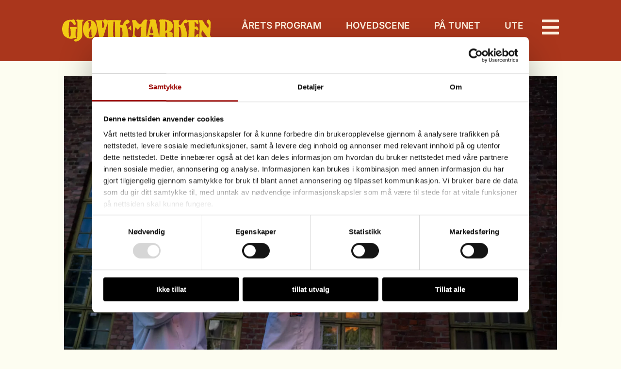

--- FILE ---
content_type: text/html; charset=UTF-8
request_url: https://www.gjovikmarken.no/barne-og-familieunderholdning-pa-hovedscenen-lordag-kl-16-30-vitenshow/
body_size: 32527
content:
<!DOCTYPE html>
<html lang="nb-NO"><head>
<meta charset="UTF-8">
<meta name="viewport" content="width=device-width, initial-scale=1">
<meta name="facebook-domain-verification" content="4zs0bor5t6um76mm9s1w6nyg1kir3x" />


	
	 <link rel="profile" href="https://gmpg.org/xfn/11"> 
	 <meta name='robots' content='index, follow, max-image-preview:large, max-snippet:-1, max-video-preview:-1' />

<!-- Google Tag Manager for WordPress by gtm4wp.com -->
<script data-cfasync="false" data-pagespeed-no-defer>
	var gtm4wp_datalayer_name = "dataLayer";
	var dataLayer = dataLayer || [];
</script>
<!-- End Google Tag Manager for WordPress by gtm4wp.com -->
	<!-- This site is optimized with the Yoast SEO plugin v26.7 - https://yoast.com/wordpress/plugins/seo/ -->
	<title>Barne- og familieunderholdning på hovedscenen lørdag kl 16.30: Vitenshow - Gjøvik-marken</title>
	<link rel="canonical" href="https://www.gjovikmarken.no/barne-og-familieunderholdning-pa-hovedscenen-lordag-kl-16-30-vitenshow/" />
	<meta property="og:locale" content="nb_NO" />
	<meta property="og:type" content="article" />
	<meta property="og:title" content="Barne- og familieunderholdning på hovedscenen lørdag kl 16.30: Vitenshow - Gjøvik-marken" />
	<meta property="og:description" content="Vi tar på vernebriller og labfrakk, bretter opp ermene og byr på noe av alt det spektakulære og utrolige som naturen har å by på." />
	<meta property="og:url" content="https://www.gjovikmarken.no/barne-og-familieunderholdning-pa-hovedscenen-lordag-kl-16-30-vitenshow/" />
	<meta property="og:site_name" content="Gjøvik-marken" />
	<meta property="article:published_time" content="2024-09-06T09:02:16+00:00" />
	<meta property="article:modified_time" content="2025-04-22T07:45:57+00:00" />
	<meta property="og:image" content="https://www.gjovikmarken.no/wp-content/uploads/2023/08/Vitenshow-19_Bilde-av-Kristian-Karset-Broen-scaled.jpg" />
	<meta property="og:image:width" content="2560" />
	<meta property="og:image:height" content="1707" />
	<meta property="og:image:type" content="image/jpeg" />
	<meta name="author" content="Magdalena gjovikmarken" />
	<meta name="twitter:card" content="summary_large_image" />
	<meta name="twitter:label1" content="Skrevet av" />
	<meta name="twitter:data1" content="Magdalena gjovikmarken" />
	<meta name="twitter:label2" content="Ansl. lesetid" />
	<meta name="twitter:data2" content="1 minutt" />
	<script type="application/ld+json" class="yoast-schema-graph">{"@context":"https://schema.org","@graph":[{"@type":"Article","@id":"https://www.gjovikmarken.no/barne-og-familieunderholdning-pa-hovedscenen-lordag-kl-16-30-vitenshow/#article","isPartOf":{"@id":"https://www.gjovikmarken.no/barne-og-familieunderholdning-pa-hovedscenen-lordag-kl-16-30-vitenshow/"},"author":{"name":"Magdalena gjovikmarken","@id":"https://www.gjovikmarken.no/#/schema/person/747d0f975493f1e0ff702b1d419d241c"},"headline":"Barne- og familieunderholdning på hovedscenen lørdag kl 16.30: Vitenshow","datePublished":"2024-09-06T09:02:16+00:00","dateModified":"2025-04-22T07:45:57+00:00","mainEntityOfPage":{"@id":"https://www.gjovikmarken.no/barne-og-familieunderholdning-pa-hovedscenen-lordag-kl-16-30-vitenshow/"},"wordCount":38,"publisher":{"@id":"https://www.gjovikmarken.no/#organization"},"image":{"@id":"https://www.gjovikmarken.no/barne-og-familieunderholdning-pa-hovedscenen-lordag-kl-16-30-vitenshow/#primaryimage"},"thumbnailUrl":"https://www.gjovikmarken.no/wp-content/uploads/2023/08/Vitenshow-19_Bilde-av-Kristian-Karset-Broen-scaled.jpg","articleSection":["Dag 4"],"inLanguage":"nb-NO"},{"@type":"WebPage","@id":"https://www.gjovikmarken.no/barne-og-familieunderholdning-pa-hovedscenen-lordag-kl-16-30-vitenshow/","url":"https://www.gjovikmarken.no/barne-og-familieunderholdning-pa-hovedscenen-lordag-kl-16-30-vitenshow/","name":"Barne- og familieunderholdning på hovedscenen lørdag kl 16.30: Vitenshow - Gjøvik-marken","isPartOf":{"@id":"https://www.gjovikmarken.no/#website"},"primaryImageOfPage":{"@id":"https://www.gjovikmarken.no/barne-og-familieunderholdning-pa-hovedscenen-lordag-kl-16-30-vitenshow/#primaryimage"},"image":{"@id":"https://www.gjovikmarken.no/barne-og-familieunderholdning-pa-hovedscenen-lordag-kl-16-30-vitenshow/#primaryimage"},"thumbnailUrl":"https://www.gjovikmarken.no/wp-content/uploads/2023/08/Vitenshow-19_Bilde-av-Kristian-Karset-Broen-scaled.jpg","datePublished":"2024-09-06T09:02:16+00:00","dateModified":"2025-04-22T07:45:57+00:00","breadcrumb":{"@id":"https://www.gjovikmarken.no/barne-og-familieunderholdning-pa-hovedscenen-lordag-kl-16-30-vitenshow/#breadcrumb"},"inLanguage":"nb-NO","potentialAction":[{"@type":"ReadAction","target":["https://www.gjovikmarken.no/barne-og-familieunderholdning-pa-hovedscenen-lordag-kl-16-30-vitenshow/"]}]},{"@type":"ImageObject","inLanguage":"nb-NO","@id":"https://www.gjovikmarken.no/barne-og-familieunderholdning-pa-hovedscenen-lordag-kl-16-30-vitenshow/#primaryimage","url":"https://www.gjovikmarken.no/wp-content/uploads/2023/08/Vitenshow-19_Bilde-av-Kristian-Karset-Broen-scaled.jpg","contentUrl":"https://www.gjovikmarken.no/wp-content/uploads/2023/08/Vitenshow-19_Bilde-av-Kristian-Karset-Broen-scaled.jpg","width":2560,"height":1707},{"@type":"BreadcrumbList","@id":"https://www.gjovikmarken.no/barne-og-familieunderholdning-pa-hovedscenen-lordag-kl-16-30-vitenshow/#breadcrumb","itemListElement":[{"@type":"ListItem","position":1,"name":"Hjem","item":"https://www.gjovikmarken.no/"},{"@type":"ListItem","position":2,"name":"Barne- og familieunderholdning på hovedscenen lørdag kl 16.30: Vitenshow"}]},{"@type":"WebSite","@id":"https://www.gjovikmarken.no/#website","url":"https://www.gjovikmarken.no/","name":"Gjøvik-marken","description":"Bare enda et WordPress-nettsted","publisher":{"@id":"https://www.gjovikmarken.no/#organization"},"potentialAction":[{"@type":"SearchAction","target":{"@type":"EntryPoint","urlTemplate":"https://www.gjovikmarken.no/?s={search_term_string}"},"query-input":{"@type":"PropertyValueSpecification","valueRequired":true,"valueName":"search_term_string"}}],"inLanguage":"nb-NO"},{"@type":"Organization","@id":"https://www.gjovikmarken.no/#organization","name":"Gjøvik-marken","url":"https://www.gjovikmarken.no/","logo":{"@type":"ImageObject","inLanguage":"nb-NO","@id":"https://www.gjovikmarken.no/#/schema/logo/image/","url":"https://www.gjovikmarken.no/wp-content/uploads/2022/08/GM_gul.svg","contentUrl":"https://www.gjovikmarken.no/wp-content/uploads/2022/08/GM_gul.svg","width":566.92999999999995,"height":85.450000000000003,"caption":"Gjøvik-marken"},"image":{"@id":"https://www.gjovikmarken.no/#/schema/logo/image/"}},{"@type":"Person","@id":"https://www.gjovikmarken.no/#/schema/person/747d0f975493f1e0ff702b1d419d241c","name":"Magdalena gjovikmarken","image":{"@type":"ImageObject","inLanguage":"nb-NO","@id":"https://www.gjovikmarken.no/#/schema/person/image/","url":"https://secure.gravatar.com/avatar/3e7285993f5bc92789564f202e4cc2dff4e69a2cb6e1ea2b60ebb982bb805b42?s=96&d=mm&r=g","contentUrl":"https://secure.gravatar.com/avatar/3e7285993f5bc92789564f202e4cc2dff4e69a2cb6e1ea2b60ebb982bb805b42?s=96&d=mm&r=g","caption":"Magdalena gjovikmarken"},"url":"https://www.gjovikmarken.no/author/magdalena_kowalewska/"}]}</script>
	<!-- / Yoast SEO plugin. -->


<link rel='dns-prefetch' href='//fonts.googleapis.com' />
<link rel="alternate" type="application/rss+xml" title="Gjøvik-marken &raquo; strøm" href="https://www.gjovikmarken.no/feed/" />
<link rel="alternate" type="application/rss+xml" title="Gjøvik-marken &raquo; kommentarstrøm" href="https://www.gjovikmarken.no/comments/feed/" />
<link rel="alternate" type="application/rss+xml" title="Gjøvik-marken &raquo; Barne- og familieunderholdning på hovedscenen lørdag kl 16.30: Vitenshow kommentarstrøm" href="https://www.gjovikmarken.no/barne-og-familieunderholdning-pa-hovedscenen-lordag-kl-16-30-vitenshow/feed/" />
<link rel="alternate" title="oEmbed (JSON)" type="application/json+oembed" href="https://www.gjovikmarken.no/wp-json/oembed/1.0/embed?url=https%3A%2F%2Fwww.gjovikmarken.no%2Fbarne-og-familieunderholdning-pa-hovedscenen-lordag-kl-16-30-vitenshow%2F" />
<link rel="alternate" title="oEmbed (XML)" type="text/xml+oembed" href="https://www.gjovikmarken.no/wp-json/oembed/1.0/embed?url=https%3A%2F%2Fwww.gjovikmarken.no%2Fbarne-og-familieunderholdning-pa-hovedscenen-lordag-kl-16-30-vitenshow%2F&#038;format=xml" />
<style id='wp-img-auto-sizes-contain-inline-css'>
img:is([sizes=auto i],[sizes^="auto," i]){contain-intrinsic-size:3000px 1500px}
/*# sourceURL=wp-img-auto-sizes-contain-inline-css */
</style>
<link rel='stylesheet' id='formidable-css' href='https://www.gjovikmarken.no/wp-admin/admin-ajax.php?action=frmpro_css&#038;ver=12171411' media='all' />
<link rel='stylesheet' id='astra-theme-css-css' href='https://www.gjovikmarken.no/wp-content/themes/astra/assets/css/minified/main.min.css?ver=4.12.0' media='all' />
<style id='astra-theme-css-inline-css'>
.ast-no-sidebar .entry-content .alignfull {margin-left: calc( -50vw + 50%);margin-right: calc( -50vw + 50%);max-width: 100vw;width: 100vw;}.ast-no-sidebar .entry-content .alignwide {margin-left: calc(-41vw + 50%);margin-right: calc(-41vw + 50%);max-width: unset;width: unset;}.ast-no-sidebar .entry-content .alignfull .alignfull,.ast-no-sidebar .entry-content .alignfull .alignwide,.ast-no-sidebar .entry-content .alignwide .alignfull,.ast-no-sidebar .entry-content .alignwide .alignwide,.ast-no-sidebar .entry-content .wp-block-column .alignfull,.ast-no-sidebar .entry-content .wp-block-column .alignwide{width: 100%;margin-left: auto;margin-right: auto;}.wp-block-gallery,.blocks-gallery-grid {margin: 0;}.wp-block-separator {max-width: 100px;}.wp-block-separator.is-style-wide,.wp-block-separator.is-style-dots {max-width: none;}.entry-content .has-2-columns .wp-block-column:first-child {padding-right: 10px;}.entry-content .has-2-columns .wp-block-column:last-child {padding-left: 10px;}@media (max-width: 782px) {.entry-content .wp-block-columns .wp-block-column {flex-basis: 100%;}.entry-content .has-2-columns .wp-block-column:first-child {padding-right: 0;}.entry-content .has-2-columns .wp-block-column:last-child {padding-left: 0;}}body .entry-content .wp-block-latest-posts {margin-left: 0;}body .entry-content .wp-block-latest-posts li {list-style: none;}.ast-no-sidebar .ast-container .entry-content .wp-block-latest-posts {margin-left: 0;}.ast-header-break-point .entry-content .alignwide {margin-left: auto;margin-right: auto;}.entry-content .blocks-gallery-item img {margin-bottom: auto;}.wp-block-pullquote {border-top: 4px solid #555d66;border-bottom: 4px solid #555d66;color: #40464d;}:root{--ast-post-nav-space:0;--ast-container-default-xlg-padding:6.67em;--ast-container-default-lg-padding:5.67em;--ast-container-default-slg-padding:4.34em;--ast-container-default-md-padding:3.34em;--ast-container-default-sm-padding:6.67em;--ast-container-default-xs-padding:2.4em;--ast-container-default-xxs-padding:1.4em;--ast-code-block-background:#EEEEEE;--ast-comment-inputs-background:#FAFAFA;--ast-normal-container-width:1400px;--ast-narrow-container-width:750px;--ast-blog-title-font-weight:normal;--ast-blog-meta-weight:inherit;--ast-global-color-primary:var(--ast-global-color-5);--ast-global-color-secondary:var(--ast-global-color-4);--ast-global-color-alternate-background:var(--ast-global-color-7);--ast-global-color-subtle-background:var(--ast-global-color-6);--ast-bg-style-guide:var( --ast-global-color-secondary,--ast-global-color-5 );--ast-shadow-style-guide:0px 0px 4px 0 #00000057;--ast-global-dark-bg-style:#fff;--ast-global-dark-lfs:#fbfbfb;--ast-widget-bg-color:#fafafa;--ast-wc-container-head-bg-color:#fbfbfb;--ast-title-layout-bg:#eeeeee;--ast-search-border-color:#e7e7e7;--ast-lifter-hover-bg:#e6e6e6;--ast-gallery-block-color:#000;--srfm-color-input-label:var(--ast-global-color-2);}html{font-size:112.5%;}a,.page-title{color:var(--ast-global-color-0);}a:hover,a:focus{color:var(--ast-global-color-1);}body,button,input,select,textarea,.ast-button,.ast-custom-button{font-family:'Inter',sans-serif;font-weight:inherit;font-size:18px;font-size:1rem;line-height:var(--ast-body-line-height,1.65em);}blockquote{color:#000000;}h1,h2,h3,h4,h5,h6,.entry-content :where(h1,h2,h3,h4,h5,h6),.site-title,.site-title a{font-family:'Inter',sans-serif;}.ast-site-identity .site-title a{color:var(--ast-global-color-2);}.site-title{font-size:35px;font-size:1.9444444444444rem;display:none;}header .custom-logo-link img{max-width:340px;width:340px;}.astra-logo-svg{width:340px;}.site-header .site-description{font-size:15px;font-size:0.83333333333333rem;display:none;}.entry-title{font-size:26px;font-size:1.4444444444444rem;}.archive .ast-article-post .ast-article-inner,.blog .ast-article-post .ast-article-inner,.archive .ast-article-post .ast-article-inner:hover,.blog .ast-article-post .ast-article-inner:hover{overflow:hidden;}h1,.entry-content :where(h1){font-size:40px;font-size:2.2222222222222rem;font-family:'Inter',sans-serif;line-height:1.4em;}h2,.entry-content :where(h2){font-size:26px;font-size:1.4444444444444rem;font-weight:600;font-family:'Inter',sans-serif;line-height:1.3em;}h3,.entry-content :where(h3){font-size:26px;font-size:1.4444444444444rem;font-family:'Inter',sans-serif;line-height:1.3em;}h4,.entry-content :where(h4){font-size:24px;font-size:1.3333333333333rem;line-height:1.2em;font-family:'Inter',sans-serif;}h5,.entry-content :where(h5){font-size:20px;font-size:1.1111111111111rem;line-height:1.2em;font-family:'Inter',sans-serif;}h6,.entry-content :where(h6){font-size:16px;font-size:0.88888888888889rem;line-height:1.25em;font-family:'Inter',sans-serif;}::selection{background-color:var(--ast-global-color-0);color:#ffffff;}body,h1,h2,h3,h4,h5,h6,.entry-title a,.entry-content :where(h1,h2,h3,h4,h5,h6){color:#000000;}.tagcloud a:hover,.tagcloud a:focus,.tagcloud a.current-item{color:#ffffff;border-color:var(--ast-global-color-0);background-color:var(--ast-global-color-0);}input:focus,input[type="text"]:focus,input[type="email"]:focus,input[type="url"]:focus,input[type="password"]:focus,input[type="reset"]:focus,input[type="search"]:focus,textarea:focus{border-color:var(--ast-global-color-0);}input[type="radio"]:checked,input[type=reset],input[type="checkbox"]:checked,input[type="checkbox"]:hover:checked,input[type="checkbox"]:focus:checked,input[type=range]::-webkit-slider-thumb{border-color:var(--ast-global-color-0);background-color:var(--ast-global-color-0);box-shadow:none;}.site-footer a:hover + .post-count,.site-footer a:focus + .post-count{background:var(--ast-global-color-0);border-color:var(--ast-global-color-0);}.single .nav-links .nav-previous,.single .nav-links .nav-next{color:var(--ast-global-color-0);}.entry-meta,.entry-meta *{line-height:1.45;color:var(--ast-global-color-0);}.entry-meta a:not(.ast-button):hover,.entry-meta a:not(.ast-button):hover *,.entry-meta a:not(.ast-button):focus,.entry-meta a:not(.ast-button):focus *,.page-links > .page-link,.page-links .page-link:hover,.post-navigation a:hover{color:var(--ast-global-color-1);}#cat option,.secondary .calendar_wrap thead a,.secondary .calendar_wrap thead a:visited{color:var(--ast-global-color-0);}.secondary .calendar_wrap #today,.ast-progress-val span{background:var(--ast-global-color-0);}.secondary a:hover + .post-count,.secondary a:focus + .post-count{background:var(--ast-global-color-0);border-color:var(--ast-global-color-0);}.calendar_wrap #today > a{color:#ffffff;}.page-links .page-link,.single .post-navigation a{color:var(--ast-global-color-0);}.ast-search-menu-icon .search-form button.search-submit{padding:0 4px;}.ast-search-menu-icon form.search-form{padding-right:0;}.ast-search-menu-icon.slide-search input.search-field{width:0;}.ast-header-search .ast-search-menu-icon.ast-dropdown-active .search-form,.ast-header-search .ast-search-menu-icon.ast-dropdown-active .search-field:focus{transition:all 0.2s;}.search-form input.search-field:focus{outline:none;}.widget-title,.widget .wp-block-heading{font-size:25px;font-size:1.3888888888889rem;color:#000000;}.single .ast-author-details .author-title{color:var(--ast-global-color-1);}.ast-search-menu-icon.slide-search a:focus-visible:focus-visible,.astra-search-icon:focus-visible,#close:focus-visible,a:focus-visible,.ast-menu-toggle:focus-visible,.site .skip-link:focus-visible,.wp-block-loginout input:focus-visible,.wp-block-search.wp-block-search__button-inside .wp-block-search__inside-wrapper,.ast-header-navigation-arrow:focus-visible,.ast-orders-table__row .ast-orders-table__cell:focus-visible,a#ast-apply-coupon:focus-visible,#ast-apply-coupon:focus-visible,#close:focus-visible,.button.search-submit:focus-visible,#search_submit:focus,.normal-search:focus-visible,.ast-header-account-wrap:focus-visible,.astra-cart-drawer-close:focus,.ast-single-variation:focus,.ast-button:focus,.ast-builder-button-wrap:has(.ast-custom-button-link:focus),.ast-builder-button-wrap .ast-custom-button-link:focus{outline-style:dotted;outline-color:inherit;outline-width:thin;}input:focus,input[type="text"]:focus,input[type="email"]:focus,input[type="url"]:focus,input[type="password"]:focus,input[type="reset"]:focus,input[type="search"]:focus,input[type="number"]:focus,textarea:focus,.wp-block-search__input:focus,[data-section="section-header-mobile-trigger"] .ast-button-wrap .ast-mobile-menu-trigger-minimal:focus,.ast-mobile-popup-drawer.active .menu-toggle-close:focus,#ast-scroll-top:focus,#coupon_code:focus,#ast-coupon-code:focus{border-style:dotted;border-color:inherit;border-width:thin;}input{outline:none;}.site-logo-img img{ transition:all 0.2s linear;}body .ast-oembed-container *{position:absolute;top:0;width:100%;height:100%;left:0;}body .wp-block-embed-pocket-casts .ast-oembed-container *{position:unset;}.ast-single-post-featured-section + article {margin-top: 2em;}.site-content .ast-single-post-featured-section img {width: 100%;overflow: hidden;object-fit: cover;}.site > .ast-single-related-posts-container {margin-top: 0;}@media (min-width: 922px) {.ast-desktop .ast-container--narrow {max-width: var(--ast-narrow-container-width);margin: 0 auto;}}.ast-page-builder-template .hentry {margin: 0;}.ast-page-builder-template .site-content > .ast-container {max-width: 100%;padding: 0;}.ast-page-builder-template .site .site-content #primary {padding: 0;margin: 0;}.ast-page-builder-template .no-results {text-align: center;margin: 4em auto;}.ast-page-builder-template .ast-pagination {padding: 2em;}.ast-page-builder-template .entry-header.ast-no-title.ast-no-thumbnail {margin-top: 0;}.ast-page-builder-template .entry-header.ast-header-without-markup {margin-top: 0;margin-bottom: 0;}.ast-page-builder-template .entry-header.ast-no-title.ast-no-meta {margin-bottom: 0;}.ast-page-builder-template.single .post-navigation {padding-bottom: 2em;}.ast-page-builder-template.single-post .site-content > .ast-container {max-width: 100%;}.ast-page-builder-template .entry-header {margin-top: 4em;margin-left: auto;margin-right: auto;padding-left: 20px;padding-right: 20px;}.single.ast-page-builder-template .entry-header {padding-left: 20px;padding-right: 20px;}.ast-page-builder-template .ast-archive-description {margin: 4em auto 0;padding-left: 20px;padding-right: 20px;}.ast-page-builder-template.ast-no-sidebar .entry-content .alignwide {margin-left: 0;margin-right: 0;}@media (max-width:921.9px){#ast-desktop-header{display:none;}}@media (min-width:922px){#ast-mobile-header{display:none;}}@media( max-width: 420px ) {.single .nav-links .nav-previous,.single .nav-links .nav-next {width: 100%;text-align: center;}}.wp-block-buttons.aligncenter{justify-content:center;}@media (max-width:921px){.ast-theme-transparent-header #primary,.ast-theme-transparent-header #secondary{padding:0;}}@media (max-width:921px){.ast-plain-container.ast-no-sidebar #primary{padding:0;}}.ast-plain-container.ast-no-sidebar #primary{margin-top:0;margin-bottom:0;}@media (min-width:1200px){.wp-block-group .has-background{padding:20px;}}@media (min-width:1200px){.ast-page-builder-template.ast-no-sidebar .entry-content .wp-block-cover.alignwide,.ast-page-builder-template.ast-no-sidebar .entry-content .wp-block-cover.alignfull{padding-right:0;padding-left:0;}}@media (min-width:1200px){.wp-block-cover-image.alignwide .wp-block-cover__inner-container,.wp-block-cover.alignwide .wp-block-cover__inner-container,.wp-block-cover-image.alignfull .wp-block-cover__inner-container,.wp-block-cover.alignfull .wp-block-cover__inner-container{width:100%;}}.wp-block-columns{margin-bottom:unset;}.wp-block-image.size-full{margin:2rem 0;}.wp-block-separator.has-background{padding:0;}.wp-block-gallery{margin-bottom:1.6em;}.wp-block-group{padding-top:4em;padding-bottom:4em;}.wp-block-group__inner-container .wp-block-columns:last-child,.wp-block-group__inner-container :last-child,.wp-block-table table{margin-bottom:0;}.blocks-gallery-grid{width:100%;}.wp-block-navigation-link__content{padding:5px 0;}.wp-block-group .wp-block-group .has-text-align-center,.wp-block-group .wp-block-column .has-text-align-center{max-width:100%;}.has-text-align-center{margin:0 auto;}@media (min-width:1200px){.wp-block-cover__inner-container,.alignwide .wp-block-group__inner-container,.alignfull .wp-block-group__inner-container{max-width:1200px;margin:0 auto;}.wp-block-group.alignnone,.wp-block-group.aligncenter,.wp-block-group.alignleft,.wp-block-group.alignright,.wp-block-group.alignwide,.wp-block-columns.alignwide{margin:2rem 0 1rem 0;}}@media (max-width:1200px){.wp-block-group{padding:3em;}.wp-block-group .wp-block-group{padding:1.5em;}.wp-block-columns,.wp-block-column{margin:1rem 0;}}@media (min-width:921px){.wp-block-columns .wp-block-group{padding:2em;}}@media (max-width:544px){.wp-block-cover-image .wp-block-cover__inner-container,.wp-block-cover .wp-block-cover__inner-container{width:unset;}.wp-block-cover,.wp-block-cover-image{padding:2em 0;}.wp-block-group,.wp-block-cover{padding:2em;}.wp-block-media-text__media img,.wp-block-media-text__media video{width:unset;max-width:100%;}.wp-block-media-text.has-background .wp-block-media-text__content{padding:1em;}}.wp-block-image.aligncenter{margin-left:auto;margin-right:auto;}.wp-block-table.aligncenter{margin-left:auto;margin-right:auto;}@media (min-width:544px){.entry-content .wp-block-media-text.has-media-on-the-right .wp-block-media-text__content{padding:0 8% 0 0;}.entry-content .wp-block-media-text .wp-block-media-text__content{padding:0 0 0 8%;}.ast-plain-container .site-content .entry-content .has-custom-content-position.is-position-bottom-left > *,.ast-plain-container .site-content .entry-content .has-custom-content-position.is-position-bottom-right > *,.ast-plain-container .site-content .entry-content .has-custom-content-position.is-position-top-left > *,.ast-plain-container .site-content .entry-content .has-custom-content-position.is-position-top-right > *,.ast-plain-container .site-content .entry-content .has-custom-content-position.is-position-center-right > *,.ast-plain-container .site-content .entry-content .has-custom-content-position.is-position-center-left > *{margin:0;}}@media (max-width:544px){.entry-content .wp-block-media-text .wp-block-media-text__content{padding:8% 0;}.wp-block-media-text .wp-block-media-text__media img{width:auto;max-width:100%;}}.wp-block-button.is-style-outline .wp-block-button__link{border-color:var(--ast-global-color-0);border-top-width:2px;border-right-width:2px;border-bottom-width:2px;border-left-width:2px;}div.wp-block-button.is-style-outline > .wp-block-button__link:not(.has-text-color),div.wp-block-button.wp-block-button__link.is-style-outline:not(.has-text-color){color:var(--ast-global-color-0);}.wp-block-button.is-style-outline .wp-block-button__link:hover,.wp-block-buttons .wp-block-button.is-style-outline .wp-block-button__link:focus,.wp-block-buttons .wp-block-button.is-style-outline > .wp-block-button__link:not(.has-text-color):hover,.wp-block-buttons .wp-block-button.wp-block-button__link.is-style-outline:not(.has-text-color):hover{color:#ffffff;background-color:var(--ast-global-color-1);border-color:var(--ast-global-color-1);}.post-page-numbers.current .page-link,.ast-pagination .page-numbers.current{color:#ffffff;border-color:var(--ast-global-color-0);background-color:var(--ast-global-color-0);}@media (max-width:921px){.wp-block-button.is-style-outline .wp-block-button__link{padding-top:calc(15px - 2px);padding-right:calc(30px - 2px);padding-bottom:calc(15px - 2px);padding-left:calc(30px - 2px);}}@media (max-width:544px){.wp-block-button.is-style-outline .wp-block-button__link{padding-top:calc(15px - 2px);padding-right:calc(30px - 2px);padding-bottom:calc(15px - 2px);padding-left:calc(30px - 2px);}}@media (min-width:544px){.entry-content > .alignleft{margin-right:20px;}.entry-content > .alignright{margin-left:20px;}.wp-block-group.has-background{padding:20px;}}.wp-block-buttons .wp-block-button.is-style-outline .wp-block-button__link.wp-element-button,.ast-outline-button,.wp-block-uagb-buttons-child .uagb-buttons-repeater.ast-outline-button{border-color:var(--ast-global-color-0);border-top-width:2px;border-right-width:2px;border-bottom-width:2px;border-left-width:2px;font-family:inherit;font-weight:inherit;line-height:1em;}.wp-block-buttons .wp-block-button.is-style-outline > .wp-block-button__link:not(.has-text-color),.wp-block-buttons .wp-block-button.wp-block-button__link.is-style-outline:not(.has-text-color),.ast-outline-button{color:var(--ast-global-color-0);}.wp-block-button.is-style-outline .wp-block-button__link:hover,.wp-block-buttons .wp-block-button.is-style-outline .wp-block-button__link:focus,.wp-block-buttons .wp-block-button.is-style-outline > .wp-block-button__link:not(.has-text-color):hover,.wp-block-buttons .wp-block-button.wp-block-button__link.is-style-outline:not(.has-text-color):hover,.ast-outline-button:hover,.ast-outline-button:focus,.wp-block-uagb-buttons-child .uagb-buttons-repeater.ast-outline-button:hover,.wp-block-uagb-buttons-child .uagb-buttons-repeater.ast-outline-button:focus{color:#ffffff;background-color:var(--ast-global-color-1);border-color:var(--ast-global-color-1);}.wp-block-button .wp-block-button__link.wp-element-button.is-style-outline:not(.has-background),.wp-block-button.is-style-outline>.wp-block-button__link.wp-element-button:not(.has-background),.ast-outline-button{background-color:transparent;}.entry-content[data-ast-blocks-layout] > figure{margin-bottom:1em;}.elementor-widget-container .elementor-loop-container .e-loop-item[data-elementor-type="loop-item"]{width:100%;}@media (max-width:921px){.ast-left-sidebar #content > .ast-container{display:flex;flex-direction:column-reverse;width:100%;}.ast-separate-container .ast-article-post,.ast-separate-container .ast-article-single{padding:1.5em 2.14em;}.ast-author-box img.avatar{margin:20px 0 0 0;}}@media (min-width:922px){.ast-separate-container.ast-right-sidebar #primary,.ast-separate-container.ast-left-sidebar #primary{border:0;}.search-no-results.ast-separate-container #primary{margin-bottom:4em;}}.wp-block-button .wp-block-button__link{color:#ffffff;}.wp-block-button .wp-block-button__link:hover,.wp-block-button .wp-block-button__link:focus{color:#ffffff;background-color:var(--ast-global-color-1);border-color:var(--ast-global-color-1);}.elementor-widget-heading h1.elementor-heading-title{line-height:1.4em;}.elementor-widget-heading h2.elementor-heading-title{line-height:1.3em;}.elementor-widget-heading h3.elementor-heading-title{line-height:1.3em;}.elementor-widget-heading h4.elementor-heading-title{line-height:1.2em;}.elementor-widget-heading h5.elementor-heading-title{line-height:1.2em;}.elementor-widget-heading h6.elementor-heading-title{line-height:1.25em;}.wp-block-button .wp-block-button__link{border:none;background-color:var(--ast-global-color-0);color:#ffffff;font-family:inherit;font-weight:inherit;line-height:1em;padding:15px 30px;}.wp-block-button.is-style-outline .wp-block-button__link{border-style:solid;border-top-width:2px;border-right-width:2px;border-left-width:2px;border-bottom-width:2px;border-color:var(--ast-global-color-0);padding-top:calc(15px - 2px);padding-right:calc(30px - 2px);padding-bottom:calc(15px - 2px);padding-left:calc(30px - 2px);}@media (max-width:921px){.wp-block-button .wp-block-button__link{border:none;padding:15px 30px;}.wp-block-button.is-style-outline .wp-block-button__link{padding-top:calc(15px - 2px);padding-right:calc(30px - 2px);padding-bottom:calc(15px - 2px);padding-left:calc(30px - 2px);}}@media (max-width:544px){.wp-block-button .wp-block-button__link{border:none;padding:15px 30px;}.wp-block-button.is-style-outline .wp-block-button__link{padding-top:calc(15px - 2px);padding-right:calc(30px - 2px);padding-bottom:calc(15px - 2px);padding-left:calc(30px - 2px);}}.menu-toggle,button,.ast-button,.ast-custom-button,.button,input#submit,input[type="button"],input[type="submit"],input[type="reset"]{border-style:solid;border-top-width:0;border-right-width:0;border-left-width:0;border-bottom-width:0;color:#ffffff;border-color:var(--ast-global-color-0);background-color:var(--ast-global-color-0);padding-top:10px;padding-right:40px;padding-bottom:10px;padding-left:40px;font-family:inherit;font-weight:inherit;line-height:1em;}button:focus,.menu-toggle:hover,button:hover,.ast-button:hover,.ast-custom-button:hover .button:hover,.ast-custom-button:hover ,input[type=reset]:hover,input[type=reset]:focus,input#submit:hover,input#submit:focus,input[type="button"]:hover,input[type="button"]:focus,input[type="submit"]:hover,input[type="submit"]:focus{color:#ffffff;background-color:var(--ast-global-color-1);border-color:var(--ast-global-color-1);}@media (max-width:921px){.ast-mobile-header-stack .main-header-bar .ast-search-menu-icon{display:inline-block;}.ast-header-break-point.ast-header-custom-item-outside .ast-mobile-header-stack .main-header-bar .ast-search-icon{margin:0;}.ast-comment-avatar-wrap img{max-width:2.5em;}.ast-comment-meta{padding:0 1.8888em 1.3333em;}.ast-separate-container .ast-comment-list li.depth-1{padding:1.5em 2.14em;}.ast-separate-container .comment-respond{padding:2em 2.14em;}}@media (min-width:544px){.ast-container{max-width:100%;}}@media (max-width:544px){.ast-separate-container .ast-article-post,.ast-separate-container .ast-article-single,.ast-separate-container .comments-title,.ast-separate-container .ast-archive-description{padding:1.5em 1em;}.ast-separate-container #content .ast-container{padding-left:0.54em;padding-right:0.54em;}.ast-separate-container .ast-comment-list .bypostauthor{padding:.5em;}.ast-search-menu-icon.ast-dropdown-active .search-field{width:170px;}} #ast-mobile-header .ast-site-header-cart-li a{pointer-events:none;}@media (min-width:545px){.ast-page-builder-template .comments-area,.single.ast-page-builder-template .entry-header,.single.ast-page-builder-template .post-navigation,.single.ast-page-builder-template .ast-single-related-posts-container{max-width:1440px;margin-left:auto;margin-right:auto;}}.ast-no-sidebar.ast-separate-container .entry-content .alignfull {margin-left: -6.67em;margin-right: -6.67em;width: auto;}@media (max-width: 1200px) {.ast-no-sidebar.ast-separate-container .entry-content .alignfull {margin-left: -2.4em;margin-right: -2.4em;}}@media (max-width: 768px) {.ast-no-sidebar.ast-separate-container .entry-content .alignfull {margin-left: -2.14em;margin-right: -2.14em;}}@media (max-width: 544px) {.ast-no-sidebar.ast-separate-container .entry-content .alignfull {margin-left: -1em;margin-right: -1em;}}.ast-no-sidebar.ast-separate-container .entry-content .alignwide {margin-left: -20px;margin-right: -20px;}.ast-no-sidebar.ast-separate-container .entry-content .wp-block-column .alignfull,.ast-no-sidebar.ast-separate-container .entry-content .wp-block-column .alignwide {margin-left: auto;margin-right: auto;width: 100%;}@media (max-width:921px){.site-title{display:block;}.site-header .site-description{display:none;}h1,.entry-content :where(h1){font-size:30px;}h2,.entry-content :where(h2){font-size:25px;}h3,.entry-content :where(h3){font-size:20px;}}@media (max-width:544px){.site-title{display:block;}.site-header .site-description{display:none;}h1,.entry-content :where(h1){font-size:30px;}h2,.entry-content :where(h2){font-size:25px;}h3,.entry-content :where(h3){font-size:20px;}}@media (max-width:921px){html{font-size:102.6%;}}@media (max-width:544px){html{font-size:102.6%;}}@media (min-width:922px){.ast-container{max-width:1440px;}}@media (min-width:922px){.site-content .ast-container{display:flex;}}@media (max-width:921px){.site-content .ast-container{flex-direction:column;}}@media (min-width:922px){.main-header-menu .sub-menu .menu-item.ast-left-align-sub-menu:hover > .sub-menu,.main-header-menu .sub-menu .menu-item.ast-left-align-sub-menu.focus > .sub-menu{margin-left:-0px;}}.site .comments-area{padding-bottom:3em;}blockquote {padding: 1.2em;}:root .has-ast-global-color-0-color{color:var(--ast-global-color-0);}:root .has-ast-global-color-0-background-color{background-color:var(--ast-global-color-0);}:root .wp-block-button .has-ast-global-color-0-color{color:var(--ast-global-color-0);}:root .wp-block-button .has-ast-global-color-0-background-color{background-color:var(--ast-global-color-0);}:root .has-ast-global-color-1-color{color:var(--ast-global-color-1);}:root .has-ast-global-color-1-background-color{background-color:var(--ast-global-color-1);}:root .wp-block-button .has-ast-global-color-1-color{color:var(--ast-global-color-1);}:root .wp-block-button .has-ast-global-color-1-background-color{background-color:var(--ast-global-color-1);}:root .has-ast-global-color-2-color{color:var(--ast-global-color-2);}:root .has-ast-global-color-2-background-color{background-color:var(--ast-global-color-2);}:root .wp-block-button .has-ast-global-color-2-color{color:var(--ast-global-color-2);}:root .wp-block-button .has-ast-global-color-2-background-color{background-color:var(--ast-global-color-2);}:root .has-ast-global-color-3-color{color:var(--ast-global-color-3);}:root .has-ast-global-color-3-background-color{background-color:var(--ast-global-color-3);}:root .wp-block-button .has-ast-global-color-3-color{color:var(--ast-global-color-3);}:root .wp-block-button .has-ast-global-color-3-background-color{background-color:var(--ast-global-color-3);}:root .has-ast-global-color-4-color{color:var(--ast-global-color-4);}:root .has-ast-global-color-4-background-color{background-color:var(--ast-global-color-4);}:root .wp-block-button .has-ast-global-color-4-color{color:var(--ast-global-color-4);}:root .wp-block-button .has-ast-global-color-4-background-color{background-color:var(--ast-global-color-4);}:root .has-ast-global-color-5-color{color:var(--ast-global-color-5);}:root .has-ast-global-color-5-background-color{background-color:var(--ast-global-color-5);}:root .wp-block-button .has-ast-global-color-5-color{color:var(--ast-global-color-5);}:root .wp-block-button .has-ast-global-color-5-background-color{background-color:var(--ast-global-color-5);}:root .has-ast-global-color-6-color{color:var(--ast-global-color-6);}:root .has-ast-global-color-6-background-color{background-color:var(--ast-global-color-6);}:root .wp-block-button .has-ast-global-color-6-color{color:var(--ast-global-color-6);}:root .wp-block-button .has-ast-global-color-6-background-color{background-color:var(--ast-global-color-6);}:root .has-ast-global-color-7-color{color:var(--ast-global-color-7);}:root .has-ast-global-color-7-background-color{background-color:var(--ast-global-color-7);}:root .wp-block-button .has-ast-global-color-7-color{color:var(--ast-global-color-7);}:root .wp-block-button .has-ast-global-color-7-background-color{background-color:var(--ast-global-color-7);}:root .has-ast-global-color-8-color{color:var(--ast-global-color-8);}:root .has-ast-global-color-8-background-color{background-color:var(--ast-global-color-8);}:root .wp-block-button .has-ast-global-color-8-color{color:var(--ast-global-color-8);}:root .wp-block-button .has-ast-global-color-8-background-color{background-color:var(--ast-global-color-8);}:root{--ast-global-color-0:#0170B9;--ast-global-color-1:#3a3a3a;--ast-global-color-2:#3a3a3a;--ast-global-color-3:#4B4F58;--ast-global-color-4:#F5F5F5;--ast-global-color-5:#FFFFFF;--ast-global-color-6:#E5E5E5;--ast-global-color-7:#424242;--ast-global-color-8:#000000;}:root {--ast-border-color : #dddddd;}.ast-single-entry-banner {-js-display: flex;display: flex;flex-direction: column;justify-content: center;text-align: center;position: relative;background: var(--ast-title-layout-bg);}.ast-single-entry-banner[data-banner-layout="layout-1"] {max-width: 1400px;background: inherit;padding: 20px 0;}.ast-single-entry-banner[data-banner-width-type="custom"] {margin: 0 auto;width: 100%;}.ast-single-entry-banner + .site-content .entry-header {margin-bottom: 0;}.site .ast-author-avatar {--ast-author-avatar-size: ;}a.ast-underline-text {text-decoration: underline;}.ast-container > .ast-terms-link {position: relative;display: block;}a.ast-button.ast-badge-tax {padding: 4px 8px;border-radius: 3px;font-size: inherit;}header.entry-header{text-align:left;}header.entry-header > *:not(:last-child){margin-bottom:10px;}@media (max-width:921px){header.entry-header{text-align:left;}}@media (max-width:544px){header.entry-header{text-align:left;}}.ast-archive-entry-banner {-js-display: flex;display: flex;flex-direction: column;justify-content: center;text-align: center;position: relative;background: var(--ast-title-layout-bg);}.ast-archive-entry-banner[data-banner-width-type="custom"] {margin: 0 auto;width: 100%;}.ast-archive-entry-banner[data-banner-layout="layout-1"] {background: inherit;padding: 20px 0;text-align: left;}body.archive .ast-archive-description{max-width:1400px;width:100%;text-align:left;padding-top:3em;padding-right:3em;padding-bottom:3em;padding-left:3em;}body.archive .ast-archive-description .ast-archive-title,body.archive .ast-archive-description .ast-archive-title *{font-size:40px;font-size:2.2222222222222rem;}body.archive .ast-archive-description > *:not(:last-child){margin-bottom:10px;}@media (max-width:921px){body.archive .ast-archive-description{text-align:left;}}@media (max-width:544px){body.archive .ast-archive-description{text-align:left;}}.ast-breadcrumbs .trail-browse,.ast-breadcrumbs .trail-items,.ast-breadcrumbs .trail-items li{display:inline-block;margin:0;padding:0;border:none;background:inherit;text-indent:0;text-decoration:none;}.ast-breadcrumbs .trail-browse{font-size:inherit;font-style:inherit;font-weight:inherit;color:inherit;}.ast-breadcrumbs .trail-items{list-style:none;}.trail-items li::after{padding:0 0.3em;content:"\00bb";}.trail-items li:last-of-type::after{display:none;}h1,h2,h3,h4,h5,h6,.entry-content :where(h1,h2,h3,h4,h5,h6){color:#000000;}@media (max-width:921px){.ast-builder-grid-row-container.ast-builder-grid-row-tablet-3-firstrow .ast-builder-grid-row > *:first-child,.ast-builder-grid-row-container.ast-builder-grid-row-tablet-3-lastrow .ast-builder-grid-row > *:last-child{grid-column:1 / -1;}}@media (max-width:544px){.ast-builder-grid-row-container.ast-builder-grid-row-mobile-3-firstrow .ast-builder-grid-row > *:first-child,.ast-builder-grid-row-container.ast-builder-grid-row-mobile-3-lastrow .ast-builder-grid-row > *:last-child{grid-column:1 / -1;}}.ast-builder-layout-element[data-section="title_tagline"]{display:flex;}@media (max-width:921px){.ast-header-break-point .ast-builder-layout-element[data-section="title_tagline"]{display:flex;}}@media (max-width:544px){.ast-header-break-point .ast-builder-layout-element[data-section="title_tagline"]{display:flex;}}.ast-builder-menu-1{font-family:inherit;font-weight:inherit;}.ast-builder-menu-1 .sub-menu,.ast-builder-menu-1 .inline-on-mobile .sub-menu{border-top-width:2px;border-bottom-width:0;border-right-width:0;border-left-width:0;border-color:var(--ast-global-color-0);border-style:solid;}.ast-builder-menu-1 .sub-menu .sub-menu{top:-2px;}.ast-builder-menu-1 .main-header-menu > .menu-item > .sub-menu,.ast-builder-menu-1 .main-header-menu > .menu-item > .astra-full-megamenu-wrapper{margin-top:0;}.ast-desktop .ast-builder-menu-1 .main-header-menu > .menu-item > .sub-menu:before,.ast-desktop .ast-builder-menu-1 .main-header-menu > .menu-item > .astra-full-megamenu-wrapper:before{height:calc( 0px + 2px + 5px );}.ast-desktop .ast-builder-menu-1 .menu-item .sub-menu .menu-link{border-style:none;}@media (max-width:921px){.ast-header-break-point .ast-builder-menu-1 .menu-item.menu-item-has-children > .ast-menu-toggle{top:0;}.ast-builder-menu-1 .inline-on-mobile .menu-item.menu-item-has-children > .ast-menu-toggle{right:-15px;}.ast-builder-menu-1 .menu-item-has-children > .menu-link:after{content:unset;}.ast-builder-menu-1 .main-header-menu > .menu-item > .sub-menu,.ast-builder-menu-1 .main-header-menu > .menu-item > .astra-full-megamenu-wrapper{margin-top:0;}}@media (max-width:544px){.ast-header-break-point .ast-builder-menu-1 .menu-item.menu-item-has-children > .ast-menu-toggle{top:0;}.ast-builder-menu-1 .main-header-menu > .menu-item > .sub-menu,.ast-builder-menu-1 .main-header-menu > .menu-item > .astra-full-megamenu-wrapper{margin-top:0;}}.ast-builder-menu-1{display:flex;}@media (max-width:921px){.ast-header-break-point .ast-builder-menu-1{display:flex;}}@media (max-width:544px){.ast-header-break-point .ast-builder-menu-1{display:flex;}}.elementor-posts-container [CLASS*="ast-width-"]{width:100%;}.elementor-template-full-width .ast-container{display:block;}.elementor-screen-only,.screen-reader-text,.screen-reader-text span,.ui-helper-hidden-accessible{top:0 !important;}@media (max-width:544px){.elementor-element .elementor-wc-products .woocommerce[class*="columns-"] ul.products li.product{width:auto;margin:0;}.elementor-element .woocommerce .woocommerce-result-count{float:none;}}.ast-desktop .ast-mega-menu-enabled .ast-builder-menu-1 div:not( .astra-full-megamenu-wrapper) .sub-menu,.ast-builder-menu-1 .inline-on-mobile .sub-menu,.ast-desktop .ast-builder-menu-1 .astra-full-megamenu-wrapper,.ast-desktop .ast-builder-menu-1 .menu-item .sub-menu{box-shadow:0px 4px 10px -2px rgba(0,0,0,0.1);}.ast-desktop .ast-mobile-popup-drawer.active .ast-mobile-popup-inner{max-width:35%;}@media (max-width:921px){.ast-mobile-popup-drawer.active .ast-mobile-popup-inner{max-width:90%;}}@media (max-width:544px){.ast-mobile-popup-drawer.active .ast-mobile-popup-inner{max-width:90%;}}.ast-header-break-point .main-header-bar{border-bottom-width:1px;}@media (min-width:922px){.main-header-bar{border-bottom-width:1px;}}.main-header-menu .menu-item,#astra-footer-menu .menu-item,.main-header-bar .ast-masthead-custom-menu-items{-js-display:flex;display:flex;-webkit-box-pack:center;-webkit-justify-content:center;-moz-box-pack:center;-ms-flex-pack:center;justify-content:center;-webkit-box-orient:vertical;-webkit-box-direction:normal;-webkit-flex-direction:column;-moz-box-orient:vertical;-moz-box-direction:normal;-ms-flex-direction:column;flex-direction:column;}.main-header-menu > .menu-item > .menu-link,#astra-footer-menu > .menu-item > .menu-link{height:100%;-webkit-box-align:center;-webkit-align-items:center;-moz-box-align:center;-ms-flex-align:center;align-items:center;-js-display:flex;display:flex;}.ast-header-break-point .main-navigation ul .menu-item .menu-link .icon-arrow:first-of-type svg{top:.2em;margin-top:0px;margin-left:0px;width:.65em;transform:translate(0,-2px) rotateZ(270deg);}.ast-mobile-popup-content .ast-submenu-expanded > .ast-menu-toggle{transform:rotateX(180deg);overflow-y:auto;}@media (min-width:922px){.ast-builder-menu .main-navigation > ul > li:last-child a{margin-right:0;}}.ast-separate-container .ast-article-inner{background-color:transparent;background-image:none;}.ast-separate-container .ast-article-post{background-color:var(--ast-global-color-5);background-image:none;}@media (max-width:921px){.ast-separate-container .ast-article-post{background-color:var(--ast-global-color-5);background-image:none;}}@media (max-width:544px){.ast-separate-container .ast-article-post{background-color:var(--ast-global-color-5);background-image:none;}}.ast-separate-container .ast-article-single:not(.ast-related-post),.ast-separate-container .error-404,.ast-separate-container .no-results,.single.ast-separate-container.ast-author-meta,.ast-separate-container .related-posts-title-wrapper,.ast-separate-container .comments-count-wrapper,.ast-box-layout.ast-plain-container .site-content,.ast-padded-layout.ast-plain-container .site-content,.ast-separate-container .ast-archive-description,.ast-separate-container .comments-area .comment-respond,.ast-separate-container .comments-area .ast-comment-list li,.ast-separate-container .comments-area .comments-title{background-color:var(--ast-global-color-5);background-image:none;}@media (max-width:921px){.ast-separate-container .ast-article-single:not(.ast-related-post),.ast-separate-container .error-404,.ast-separate-container .no-results,.single.ast-separate-container.ast-author-meta,.ast-separate-container .related-posts-title-wrapper,.ast-separate-container .comments-count-wrapper,.ast-box-layout.ast-plain-container .site-content,.ast-padded-layout.ast-plain-container .site-content,.ast-separate-container .ast-archive-description{background-color:var(--ast-global-color-5);background-image:none;}}@media (max-width:544px){.ast-separate-container .ast-article-single:not(.ast-related-post),.ast-separate-container .error-404,.ast-separate-container .no-results,.single.ast-separate-container.ast-author-meta,.ast-separate-container .related-posts-title-wrapper,.ast-separate-container .comments-count-wrapper,.ast-box-layout.ast-plain-container .site-content,.ast-padded-layout.ast-plain-container .site-content,.ast-separate-container .ast-archive-description{background-color:var(--ast-global-color-5);background-image:none;}}.ast-separate-container.ast-two-container #secondary .widget{background-color:var(--ast-global-color-5);background-image:none;}@media (max-width:921px){.ast-separate-container.ast-two-container #secondary .widget{background-color:var(--ast-global-color-5);background-image:none;}}@media (max-width:544px){.ast-separate-container.ast-two-container #secondary .widget{background-color:var(--ast-global-color-5);background-image:none;}}.ast-mobile-header-content > *,.ast-desktop-header-content > * {padding: 10px 0;height: auto;}.ast-mobile-header-content > *:first-child,.ast-desktop-header-content > *:first-child {padding-top: 10px;}.ast-mobile-header-content > .ast-builder-menu,.ast-desktop-header-content > .ast-builder-menu {padding-top: 0;}.ast-mobile-header-content > *:last-child,.ast-desktop-header-content > *:last-child {padding-bottom: 0;}.ast-mobile-header-content .ast-search-menu-icon.ast-inline-search label,.ast-desktop-header-content .ast-search-menu-icon.ast-inline-search label {width: 100%;}.ast-desktop-header-content .main-header-bar-navigation .ast-submenu-expanded > .ast-menu-toggle::before {transform: rotateX(180deg);}#ast-desktop-header .ast-desktop-header-content,.ast-mobile-header-content .ast-search-icon,.ast-desktop-header-content .ast-search-icon,.ast-mobile-header-wrap .ast-mobile-header-content,.ast-main-header-nav-open.ast-popup-nav-open .ast-mobile-header-wrap .ast-mobile-header-content,.ast-main-header-nav-open.ast-popup-nav-open .ast-desktop-header-content {display: none;}.ast-main-header-nav-open.ast-header-break-point #ast-desktop-header .ast-desktop-header-content,.ast-main-header-nav-open.ast-header-break-point .ast-mobile-header-wrap .ast-mobile-header-content {display: block;}.ast-desktop .ast-desktop-header-content .astra-menu-animation-slide-up > .menu-item > .sub-menu,.ast-desktop .ast-desktop-header-content .astra-menu-animation-slide-up > .menu-item .menu-item > .sub-menu,.ast-desktop .ast-desktop-header-content .astra-menu-animation-slide-down > .menu-item > .sub-menu,.ast-desktop .ast-desktop-header-content .astra-menu-animation-slide-down > .menu-item .menu-item > .sub-menu,.ast-desktop .ast-desktop-header-content .astra-menu-animation-fade > .menu-item > .sub-menu,.ast-desktop .ast-desktop-header-content .astra-menu-animation-fade > .menu-item .menu-item > .sub-menu {opacity: 1;visibility: visible;}.ast-hfb-header.ast-default-menu-enable.ast-header-break-point .ast-mobile-header-wrap .ast-mobile-header-content .main-header-bar-navigation {width: unset;margin: unset;}.ast-mobile-header-content.content-align-flex-end .main-header-bar-navigation .menu-item-has-children > .ast-menu-toggle,.ast-desktop-header-content.content-align-flex-end .main-header-bar-navigation .menu-item-has-children > .ast-menu-toggle {left: calc( 20px - 0.907em);right: auto;}.ast-mobile-header-content .ast-search-menu-icon,.ast-mobile-header-content .ast-search-menu-icon.slide-search,.ast-desktop-header-content .ast-search-menu-icon,.ast-desktop-header-content .ast-search-menu-icon.slide-search {width: 100%;position: relative;display: block;right: auto;transform: none;}.ast-mobile-header-content .ast-search-menu-icon.slide-search .search-form,.ast-mobile-header-content .ast-search-menu-icon .search-form,.ast-desktop-header-content .ast-search-menu-icon.slide-search .search-form,.ast-desktop-header-content .ast-search-menu-icon .search-form {right: 0;visibility: visible;opacity: 1;position: relative;top: auto;transform: none;padding: 0;display: block;overflow: hidden;}.ast-mobile-header-content .ast-search-menu-icon.ast-inline-search .search-field,.ast-mobile-header-content .ast-search-menu-icon .search-field,.ast-desktop-header-content .ast-search-menu-icon.ast-inline-search .search-field,.ast-desktop-header-content .ast-search-menu-icon .search-field {width: 100%;padding-right: 5.5em;}.ast-mobile-header-content .ast-search-menu-icon .search-submit,.ast-desktop-header-content .ast-search-menu-icon .search-submit {display: block;position: absolute;height: 100%;top: 0;right: 0;padding: 0 1em;border-radius: 0;}.ast-hfb-header.ast-default-menu-enable.ast-header-break-point .ast-mobile-header-wrap .ast-mobile-header-content .main-header-bar-navigation ul .sub-menu .menu-link {padding-left: 30px;}.ast-hfb-header.ast-default-menu-enable.ast-header-break-point .ast-mobile-header-wrap .ast-mobile-header-content .main-header-bar-navigation .sub-menu .menu-item .menu-item .menu-link {padding-left: 40px;}.ast-mobile-popup-drawer.active .ast-mobile-popup-inner{background-color:#ffffff;;}.ast-mobile-header-wrap .ast-mobile-header-content,.ast-desktop-header-content{background-color:#ffffff;;}.ast-mobile-popup-content > *,.ast-mobile-header-content > *,.ast-desktop-popup-content > *,.ast-desktop-header-content > *{padding-top:0;padding-bottom:0;}.content-align-flex-start .ast-builder-layout-element{justify-content:flex-start;}.content-align-flex-start .main-header-menu{text-align:left;}.ast-mobile-popup-drawer.active .menu-toggle-close{color:#3a3a3a;}.ast-mobile-header-wrap .ast-primary-header-bar,.ast-primary-header-bar .site-primary-header-wrap{min-height:70px;}.ast-desktop .ast-primary-header-bar .main-header-menu > .menu-item{line-height:70px;}.ast-header-break-point #masthead .ast-mobile-header-wrap .ast-primary-header-bar,.ast-header-break-point #masthead .ast-mobile-header-wrap .ast-below-header-bar,.ast-header-break-point #masthead .ast-mobile-header-wrap .ast-above-header-bar{padding-left:20px;padding-right:20px;}.ast-header-break-point .ast-primary-header-bar{border-bottom-width:1px;border-bottom-color:var( --ast-global-color-subtle-background,--ast-global-color-7 );border-bottom-style:solid;}@media (min-width:922px){.ast-primary-header-bar{border-bottom-width:1px;border-bottom-color:var( --ast-global-color-subtle-background,--ast-global-color-7 );border-bottom-style:solid;}}.ast-primary-header-bar{background-color:var( --ast-global-color-primary,--ast-global-color-4 );}.ast-primary-header-bar{display:block;}@media (max-width:921px){.ast-header-break-point .ast-primary-header-bar{display:grid;}}@media (max-width:544px){.ast-header-break-point .ast-primary-header-bar{display:grid;}}[data-section="section-header-mobile-trigger"] .ast-button-wrap .ast-mobile-menu-trigger-minimal{color:var(--ast-global-color-0);border:none;background:transparent;}[data-section="section-header-mobile-trigger"] .ast-button-wrap .mobile-menu-toggle-icon .ast-mobile-svg{width:20px;height:20px;fill:var(--ast-global-color-0);}[data-section="section-header-mobile-trigger"] .ast-button-wrap .mobile-menu-wrap .mobile-menu{color:var(--ast-global-color-0);}.ast-builder-menu-mobile .main-navigation .menu-item.menu-item-has-children > .ast-menu-toggle{top:0;}.ast-builder-menu-mobile .main-navigation .menu-item-has-children > .menu-link:after{content:unset;}.ast-hfb-header .ast-builder-menu-mobile .main-header-menu,.ast-hfb-header .ast-builder-menu-mobile .main-navigation .menu-item .menu-link,.ast-hfb-header .ast-builder-menu-mobile .main-navigation .menu-item .sub-menu .menu-link{border-style:none;}.ast-builder-menu-mobile .main-navigation .menu-item.menu-item-has-children > .ast-menu-toggle{top:0;}@media (max-width:921px){.ast-builder-menu-mobile .main-navigation .menu-item.menu-item-has-children > .ast-menu-toggle{top:0;}.ast-builder-menu-mobile .main-navigation .menu-item-has-children > .menu-link:after{content:unset;}}@media (max-width:544px){.ast-builder-menu-mobile .main-navigation .menu-item.menu-item-has-children > .ast-menu-toggle{top:0;}}.ast-builder-menu-mobile .main-navigation{display:block;}@media (max-width:921px){.ast-header-break-point .ast-builder-menu-mobile .main-navigation{display:block;}}@media (max-width:544px){.ast-header-break-point .ast-builder-menu-mobile .main-navigation{display:block;}}:root{--e-global-color-astglobalcolor0:#0170B9;--e-global-color-astglobalcolor1:#3a3a3a;--e-global-color-astglobalcolor2:#3a3a3a;--e-global-color-astglobalcolor3:#4B4F58;--e-global-color-astglobalcolor4:#F5F5F5;--e-global-color-astglobalcolor5:#FFFFFF;--e-global-color-astglobalcolor6:#E5E5E5;--e-global-color-astglobalcolor7:#424242;--e-global-color-astglobalcolor8:#000000;}
/*# sourceURL=astra-theme-css-inline-css */
</style>
<link rel='stylesheet' id='astra-google-fonts-css' href='https://fonts.googleapis.com/css?family=Inter%3A400%2C&#038;display=fallback&#038;ver=4.12.0' media='all' />
<style id='wp-emoji-styles-inline-css'>

	img.wp-smiley, img.emoji {
		display: inline !important;
		border: none !important;
		box-shadow: none !important;
		height: 1em !important;
		width: 1em !important;
		margin: 0 0.07em !important;
		vertical-align: -0.1em !important;
		background: none !important;
		padding: 0 !important;
	}
/*# sourceURL=wp-emoji-styles-inline-css */
</style>
<link rel='stylesheet' id='wp-block-library-css' href='https://www.gjovikmarken.no/wp-includes/css/dist/block-library/style.min.css?ver=6.9' media='all' />
<link rel='stylesheet' id='jet-engine-frontend-css' href='https://www.gjovikmarken.no/wp-content/plugins/jet-engine/assets/css/frontend.css?ver=3.8.2.1' media='all' />
<style id='global-styles-inline-css'>
:root{--wp--preset--aspect-ratio--square: 1;--wp--preset--aspect-ratio--4-3: 4/3;--wp--preset--aspect-ratio--3-4: 3/4;--wp--preset--aspect-ratio--3-2: 3/2;--wp--preset--aspect-ratio--2-3: 2/3;--wp--preset--aspect-ratio--16-9: 16/9;--wp--preset--aspect-ratio--9-16: 9/16;--wp--preset--color--black: #000000;--wp--preset--color--cyan-bluish-gray: #abb8c3;--wp--preset--color--white: #ffffff;--wp--preset--color--pale-pink: #f78da7;--wp--preset--color--vivid-red: #cf2e2e;--wp--preset--color--luminous-vivid-orange: #ff6900;--wp--preset--color--luminous-vivid-amber: #fcb900;--wp--preset--color--light-green-cyan: #7bdcb5;--wp--preset--color--vivid-green-cyan: #00d084;--wp--preset--color--pale-cyan-blue: #8ed1fc;--wp--preset--color--vivid-cyan-blue: #0693e3;--wp--preset--color--vivid-purple: #9b51e0;--wp--preset--color--ast-global-color-0: var(--ast-global-color-0);--wp--preset--color--ast-global-color-1: var(--ast-global-color-1);--wp--preset--color--ast-global-color-2: var(--ast-global-color-2);--wp--preset--color--ast-global-color-3: var(--ast-global-color-3);--wp--preset--color--ast-global-color-4: var(--ast-global-color-4);--wp--preset--color--ast-global-color-5: var(--ast-global-color-5);--wp--preset--color--ast-global-color-6: var(--ast-global-color-6);--wp--preset--color--ast-global-color-7: var(--ast-global-color-7);--wp--preset--color--ast-global-color-8: var(--ast-global-color-8);--wp--preset--gradient--vivid-cyan-blue-to-vivid-purple: linear-gradient(135deg,rgb(6,147,227) 0%,rgb(155,81,224) 100%);--wp--preset--gradient--light-green-cyan-to-vivid-green-cyan: linear-gradient(135deg,rgb(122,220,180) 0%,rgb(0,208,130) 100%);--wp--preset--gradient--luminous-vivid-amber-to-luminous-vivid-orange: linear-gradient(135deg,rgb(252,185,0) 0%,rgb(255,105,0) 100%);--wp--preset--gradient--luminous-vivid-orange-to-vivid-red: linear-gradient(135deg,rgb(255,105,0) 0%,rgb(207,46,46) 100%);--wp--preset--gradient--very-light-gray-to-cyan-bluish-gray: linear-gradient(135deg,rgb(238,238,238) 0%,rgb(169,184,195) 100%);--wp--preset--gradient--cool-to-warm-spectrum: linear-gradient(135deg,rgb(74,234,220) 0%,rgb(151,120,209) 20%,rgb(207,42,186) 40%,rgb(238,44,130) 60%,rgb(251,105,98) 80%,rgb(254,248,76) 100%);--wp--preset--gradient--blush-light-purple: linear-gradient(135deg,rgb(255,206,236) 0%,rgb(152,150,240) 100%);--wp--preset--gradient--blush-bordeaux: linear-gradient(135deg,rgb(254,205,165) 0%,rgb(254,45,45) 50%,rgb(107,0,62) 100%);--wp--preset--gradient--luminous-dusk: linear-gradient(135deg,rgb(255,203,112) 0%,rgb(199,81,192) 50%,rgb(65,88,208) 100%);--wp--preset--gradient--pale-ocean: linear-gradient(135deg,rgb(255,245,203) 0%,rgb(182,227,212) 50%,rgb(51,167,181) 100%);--wp--preset--gradient--electric-grass: linear-gradient(135deg,rgb(202,248,128) 0%,rgb(113,206,126) 100%);--wp--preset--gradient--midnight: linear-gradient(135deg,rgb(2,3,129) 0%,rgb(40,116,252) 100%);--wp--preset--font-size--small: 13px;--wp--preset--font-size--medium: 20px;--wp--preset--font-size--large: 36px;--wp--preset--font-size--x-large: 42px;--wp--preset--spacing--20: 0.44rem;--wp--preset--spacing--30: 0.67rem;--wp--preset--spacing--40: 1rem;--wp--preset--spacing--50: 1.5rem;--wp--preset--spacing--60: 2.25rem;--wp--preset--spacing--70: 3.38rem;--wp--preset--spacing--80: 5.06rem;--wp--preset--shadow--natural: 6px 6px 9px rgba(0, 0, 0, 0.2);--wp--preset--shadow--deep: 12px 12px 50px rgba(0, 0, 0, 0.4);--wp--preset--shadow--sharp: 6px 6px 0px rgba(0, 0, 0, 0.2);--wp--preset--shadow--outlined: 6px 6px 0px -3px rgb(255, 255, 255), 6px 6px rgb(0, 0, 0);--wp--preset--shadow--crisp: 6px 6px 0px rgb(0, 0, 0);}:root { --wp--style--global--content-size: var(--wp--custom--ast-content-width-size);--wp--style--global--wide-size: var(--wp--custom--ast-wide-width-size); }:where(body) { margin: 0; }.wp-site-blocks > .alignleft { float: left; margin-right: 2em; }.wp-site-blocks > .alignright { float: right; margin-left: 2em; }.wp-site-blocks > .aligncenter { justify-content: center; margin-left: auto; margin-right: auto; }:where(.wp-site-blocks) > * { margin-block-start: 24px; margin-block-end: 0; }:where(.wp-site-blocks) > :first-child { margin-block-start: 0; }:where(.wp-site-blocks) > :last-child { margin-block-end: 0; }:root { --wp--style--block-gap: 24px; }:root :where(.is-layout-flow) > :first-child{margin-block-start: 0;}:root :where(.is-layout-flow) > :last-child{margin-block-end: 0;}:root :where(.is-layout-flow) > *{margin-block-start: 24px;margin-block-end: 0;}:root :where(.is-layout-constrained) > :first-child{margin-block-start: 0;}:root :where(.is-layout-constrained) > :last-child{margin-block-end: 0;}:root :where(.is-layout-constrained) > *{margin-block-start: 24px;margin-block-end: 0;}:root :where(.is-layout-flex){gap: 24px;}:root :where(.is-layout-grid){gap: 24px;}.is-layout-flow > .alignleft{float: left;margin-inline-start: 0;margin-inline-end: 2em;}.is-layout-flow > .alignright{float: right;margin-inline-start: 2em;margin-inline-end: 0;}.is-layout-flow > .aligncenter{margin-left: auto !important;margin-right: auto !important;}.is-layout-constrained > .alignleft{float: left;margin-inline-start: 0;margin-inline-end: 2em;}.is-layout-constrained > .alignright{float: right;margin-inline-start: 2em;margin-inline-end: 0;}.is-layout-constrained > .aligncenter{margin-left: auto !important;margin-right: auto !important;}.is-layout-constrained > :where(:not(.alignleft):not(.alignright):not(.alignfull)){max-width: var(--wp--style--global--content-size);margin-left: auto !important;margin-right: auto !important;}.is-layout-constrained > .alignwide{max-width: var(--wp--style--global--wide-size);}body .is-layout-flex{display: flex;}.is-layout-flex{flex-wrap: wrap;align-items: center;}.is-layout-flex > :is(*, div){margin: 0;}body .is-layout-grid{display: grid;}.is-layout-grid > :is(*, div){margin: 0;}body{padding-top: 0px;padding-right: 0px;padding-bottom: 0px;padding-left: 0px;}a:where(:not(.wp-element-button)){text-decoration: none;}:root :where(.wp-element-button, .wp-block-button__link){background-color: #32373c;border-width: 0;color: #fff;font-family: inherit;font-size: inherit;font-style: inherit;font-weight: inherit;letter-spacing: inherit;line-height: inherit;padding-top: calc(0.667em + 2px);padding-right: calc(1.333em + 2px);padding-bottom: calc(0.667em + 2px);padding-left: calc(1.333em + 2px);text-decoration: none;text-transform: inherit;}.has-black-color{color: var(--wp--preset--color--black) !important;}.has-cyan-bluish-gray-color{color: var(--wp--preset--color--cyan-bluish-gray) !important;}.has-white-color{color: var(--wp--preset--color--white) !important;}.has-pale-pink-color{color: var(--wp--preset--color--pale-pink) !important;}.has-vivid-red-color{color: var(--wp--preset--color--vivid-red) !important;}.has-luminous-vivid-orange-color{color: var(--wp--preset--color--luminous-vivid-orange) !important;}.has-luminous-vivid-amber-color{color: var(--wp--preset--color--luminous-vivid-amber) !important;}.has-light-green-cyan-color{color: var(--wp--preset--color--light-green-cyan) !important;}.has-vivid-green-cyan-color{color: var(--wp--preset--color--vivid-green-cyan) !important;}.has-pale-cyan-blue-color{color: var(--wp--preset--color--pale-cyan-blue) !important;}.has-vivid-cyan-blue-color{color: var(--wp--preset--color--vivid-cyan-blue) !important;}.has-vivid-purple-color{color: var(--wp--preset--color--vivid-purple) !important;}.has-ast-global-color-0-color{color: var(--wp--preset--color--ast-global-color-0) !important;}.has-ast-global-color-1-color{color: var(--wp--preset--color--ast-global-color-1) !important;}.has-ast-global-color-2-color{color: var(--wp--preset--color--ast-global-color-2) !important;}.has-ast-global-color-3-color{color: var(--wp--preset--color--ast-global-color-3) !important;}.has-ast-global-color-4-color{color: var(--wp--preset--color--ast-global-color-4) !important;}.has-ast-global-color-5-color{color: var(--wp--preset--color--ast-global-color-5) !important;}.has-ast-global-color-6-color{color: var(--wp--preset--color--ast-global-color-6) !important;}.has-ast-global-color-7-color{color: var(--wp--preset--color--ast-global-color-7) !important;}.has-ast-global-color-8-color{color: var(--wp--preset--color--ast-global-color-8) !important;}.has-black-background-color{background-color: var(--wp--preset--color--black) !important;}.has-cyan-bluish-gray-background-color{background-color: var(--wp--preset--color--cyan-bluish-gray) !important;}.has-white-background-color{background-color: var(--wp--preset--color--white) !important;}.has-pale-pink-background-color{background-color: var(--wp--preset--color--pale-pink) !important;}.has-vivid-red-background-color{background-color: var(--wp--preset--color--vivid-red) !important;}.has-luminous-vivid-orange-background-color{background-color: var(--wp--preset--color--luminous-vivid-orange) !important;}.has-luminous-vivid-amber-background-color{background-color: var(--wp--preset--color--luminous-vivid-amber) !important;}.has-light-green-cyan-background-color{background-color: var(--wp--preset--color--light-green-cyan) !important;}.has-vivid-green-cyan-background-color{background-color: var(--wp--preset--color--vivid-green-cyan) !important;}.has-pale-cyan-blue-background-color{background-color: var(--wp--preset--color--pale-cyan-blue) !important;}.has-vivid-cyan-blue-background-color{background-color: var(--wp--preset--color--vivid-cyan-blue) !important;}.has-vivid-purple-background-color{background-color: var(--wp--preset--color--vivid-purple) !important;}.has-ast-global-color-0-background-color{background-color: var(--wp--preset--color--ast-global-color-0) !important;}.has-ast-global-color-1-background-color{background-color: var(--wp--preset--color--ast-global-color-1) !important;}.has-ast-global-color-2-background-color{background-color: var(--wp--preset--color--ast-global-color-2) !important;}.has-ast-global-color-3-background-color{background-color: var(--wp--preset--color--ast-global-color-3) !important;}.has-ast-global-color-4-background-color{background-color: var(--wp--preset--color--ast-global-color-4) !important;}.has-ast-global-color-5-background-color{background-color: var(--wp--preset--color--ast-global-color-5) !important;}.has-ast-global-color-6-background-color{background-color: var(--wp--preset--color--ast-global-color-6) !important;}.has-ast-global-color-7-background-color{background-color: var(--wp--preset--color--ast-global-color-7) !important;}.has-ast-global-color-8-background-color{background-color: var(--wp--preset--color--ast-global-color-8) !important;}.has-black-border-color{border-color: var(--wp--preset--color--black) !important;}.has-cyan-bluish-gray-border-color{border-color: var(--wp--preset--color--cyan-bluish-gray) !important;}.has-white-border-color{border-color: var(--wp--preset--color--white) !important;}.has-pale-pink-border-color{border-color: var(--wp--preset--color--pale-pink) !important;}.has-vivid-red-border-color{border-color: var(--wp--preset--color--vivid-red) !important;}.has-luminous-vivid-orange-border-color{border-color: var(--wp--preset--color--luminous-vivid-orange) !important;}.has-luminous-vivid-amber-border-color{border-color: var(--wp--preset--color--luminous-vivid-amber) !important;}.has-light-green-cyan-border-color{border-color: var(--wp--preset--color--light-green-cyan) !important;}.has-vivid-green-cyan-border-color{border-color: var(--wp--preset--color--vivid-green-cyan) !important;}.has-pale-cyan-blue-border-color{border-color: var(--wp--preset--color--pale-cyan-blue) !important;}.has-vivid-cyan-blue-border-color{border-color: var(--wp--preset--color--vivid-cyan-blue) !important;}.has-vivid-purple-border-color{border-color: var(--wp--preset--color--vivid-purple) !important;}.has-ast-global-color-0-border-color{border-color: var(--wp--preset--color--ast-global-color-0) !important;}.has-ast-global-color-1-border-color{border-color: var(--wp--preset--color--ast-global-color-1) !important;}.has-ast-global-color-2-border-color{border-color: var(--wp--preset--color--ast-global-color-2) !important;}.has-ast-global-color-3-border-color{border-color: var(--wp--preset--color--ast-global-color-3) !important;}.has-ast-global-color-4-border-color{border-color: var(--wp--preset--color--ast-global-color-4) !important;}.has-ast-global-color-5-border-color{border-color: var(--wp--preset--color--ast-global-color-5) !important;}.has-ast-global-color-6-border-color{border-color: var(--wp--preset--color--ast-global-color-6) !important;}.has-ast-global-color-7-border-color{border-color: var(--wp--preset--color--ast-global-color-7) !important;}.has-ast-global-color-8-border-color{border-color: var(--wp--preset--color--ast-global-color-8) !important;}.has-vivid-cyan-blue-to-vivid-purple-gradient-background{background: var(--wp--preset--gradient--vivid-cyan-blue-to-vivid-purple) !important;}.has-light-green-cyan-to-vivid-green-cyan-gradient-background{background: var(--wp--preset--gradient--light-green-cyan-to-vivid-green-cyan) !important;}.has-luminous-vivid-amber-to-luminous-vivid-orange-gradient-background{background: var(--wp--preset--gradient--luminous-vivid-amber-to-luminous-vivid-orange) !important;}.has-luminous-vivid-orange-to-vivid-red-gradient-background{background: var(--wp--preset--gradient--luminous-vivid-orange-to-vivid-red) !important;}.has-very-light-gray-to-cyan-bluish-gray-gradient-background{background: var(--wp--preset--gradient--very-light-gray-to-cyan-bluish-gray) !important;}.has-cool-to-warm-spectrum-gradient-background{background: var(--wp--preset--gradient--cool-to-warm-spectrum) !important;}.has-blush-light-purple-gradient-background{background: var(--wp--preset--gradient--blush-light-purple) !important;}.has-blush-bordeaux-gradient-background{background: var(--wp--preset--gradient--blush-bordeaux) !important;}.has-luminous-dusk-gradient-background{background: var(--wp--preset--gradient--luminous-dusk) !important;}.has-pale-ocean-gradient-background{background: var(--wp--preset--gradient--pale-ocean) !important;}.has-electric-grass-gradient-background{background: var(--wp--preset--gradient--electric-grass) !important;}.has-midnight-gradient-background{background: var(--wp--preset--gradient--midnight) !important;}.has-small-font-size{font-size: var(--wp--preset--font-size--small) !important;}.has-medium-font-size{font-size: var(--wp--preset--font-size--medium) !important;}.has-large-font-size{font-size: var(--wp--preset--font-size--large) !important;}.has-x-large-font-size{font-size: var(--wp--preset--font-size--x-large) !important;}
:root :where(.wp-block-pullquote){font-size: 1.5em;line-height: 1.6;}
/*# sourceURL=global-styles-inline-css */
</style>
<link rel='stylesheet' id='dashicons-css' href='https://www.gjovikmarken.no/wp-includes/css/dashicons.min.css?ver=6.9' media='all' />
<link rel='stylesheet' id='admin-bar-css' href='https://www.gjovikmarken.no/wp-includes/css/admin-bar.min.css?ver=6.9' media='all' />
<style id='admin-bar-inline-css'>

    /* Hide CanvasJS credits for P404 charts specifically */
    #p404RedirectChart .canvasjs-chart-credit {
        display: none !important;
    }
    
    #p404RedirectChart canvas {
        border-radius: 6px;
    }

    .p404-redirect-adminbar-weekly-title {
        font-weight: bold;
        font-size: 14px;
        color: #fff;
        margin-bottom: 6px;
    }

    #wpadminbar #wp-admin-bar-p404_free_top_button .ab-icon:before {
        content: "\f103";
        color: #dc3545;
        top: 3px;
    }
    
    #wp-admin-bar-p404_free_top_button .ab-item {
        min-width: 80px !important;
        padding: 0px !important;
    }
    
    /* Ensure proper positioning and z-index for P404 dropdown */
    .p404-redirect-adminbar-dropdown-wrap { 
        min-width: 0; 
        padding: 0;
        position: static !important;
    }
    
    #wpadminbar #wp-admin-bar-p404_free_top_button_dropdown {
        position: static !important;
    }
    
    #wpadminbar #wp-admin-bar-p404_free_top_button_dropdown .ab-item {
        padding: 0 !important;
        margin: 0 !important;
    }
    
    .p404-redirect-dropdown-container {
        min-width: 340px;
        padding: 18px 18px 12px 18px;
        background: #23282d !important;
        color: #fff;
        border-radius: 12px;
        box-shadow: 0 8px 32px rgba(0,0,0,0.25);
        margin-top: 10px;
        position: relative !important;
        z-index: 999999 !important;
        display: block !important;
        border: 1px solid #444;
    }
    
    /* Ensure P404 dropdown appears on hover */
    #wpadminbar #wp-admin-bar-p404_free_top_button .p404-redirect-dropdown-container { 
        display: none !important;
    }
    
    #wpadminbar #wp-admin-bar-p404_free_top_button:hover .p404-redirect-dropdown-container { 
        display: block !important;
    }
    
    #wpadminbar #wp-admin-bar-p404_free_top_button:hover #wp-admin-bar-p404_free_top_button_dropdown .p404-redirect-dropdown-container {
        display: block !important;
    }
    
    .p404-redirect-card {
        background: #2c3338;
        border-radius: 8px;
        padding: 18px 18px 12px 18px;
        box-shadow: 0 2px 8px rgba(0,0,0,0.07);
        display: flex;
        flex-direction: column;
        align-items: flex-start;
        border: 1px solid #444;
    }
    
    .p404-redirect-btn {
        display: inline-block;
        background: #dc3545;
        color: #fff !important;
        font-weight: bold;
        padding: 5px 22px;
        border-radius: 8px;
        text-decoration: none;
        font-size: 17px;
        transition: background 0.2s, box-shadow 0.2s;
        margin-top: 8px;
        box-shadow: 0 2px 8px rgba(220,53,69,0.15);
        text-align: center;
        line-height: 1.6;
    }
    
    .p404-redirect-btn:hover {
        background: #c82333;
        color: #fff !important;
        box-shadow: 0 4px 16px rgba(220,53,69,0.25);
    }
    
    /* Prevent conflicts with other admin bar dropdowns */
    #wpadminbar .ab-top-menu > li:hover > .ab-item,
    #wpadminbar .ab-top-menu > li.hover > .ab-item {
        z-index: auto;
    }
    
    #wpadminbar #wp-admin-bar-p404_free_top_button:hover > .ab-item {
        z-index: 999998 !important;
    }
    
/*# sourceURL=admin-bar-inline-css */
</style>
<link rel='stylesheet' id='ae-pro-css-css' href='https://www.gjovikmarken.no/wp-content/plugins/xanywhere-elementor-pro/includes/assets/css/ae-pro.min.css?ver=2.29.3' media='all' />
<link rel='stylesheet' id='astra-addon-css-css' href='https://www.gjovikmarken.no/wp-content/uploads/astra-addon/astra-addon-696796299c4438-12227699.css?ver=4.12.0' media='all' />
<style id='astra-addon-css-inline-css'>
@media (min-width:922px){.ast-hide-display-device-desktop{display:none;}[class^="astra-advanced-hook-"] .wp-block-query .wp-block-post-template .wp-block-post{width:100%;}}@media (min-width:545px) and (max-width:921px){.ast-hide-display-device-tablet{display:none;}}@media (max-width:544px){.ast-hide-display-device-mobile{display:none;}}@media (min-width:922px){.ast-container{max-width:1440px;}}@media (min-width:993px){.ast-container{max-width:1440px;}}@media (min-width:1201px){.ast-container{max-width:1440px;}}.ast-desktop .ast-mm-widget-content .ast-mm-widget-item{padding:0;}.ast-header-break-point .menu-text + .icon-arrow,.ast-desktop .menu-link > .icon-arrow:first-child,.ast-header-break-point .main-header-menu > .menu-item > .menu-link .icon-arrow,.ast-header-break-point .astra-mm-highlight-label + .icon-arrow{display:none;}
/*# sourceURL=astra-addon-css-inline-css */
</style>
<link rel='stylesheet' id='font-awesome-all-css' href='https://www.gjovikmarken.no/wp-content/plugins/jet-menu/assets/public/lib/font-awesome/css/all.min.css?ver=5.12.0' media='all' />
<link rel='stylesheet' id='font-awesome-v4-shims-css' href='https://www.gjovikmarken.no/wp-content/plugins/jet-menu/assets/public/lib/font-awesome/css/v4-shims.min.css?ver=5.12.0' media='all' />
<link rel='stylesheet' id='jet-menu-public-styles-css' href='https://www.gjovikmarken.no/wp-content/plugins/jet-menu/assets/public/css/public.css?ver=2.4.18' media='all' />
<link rel='stylesheet' id='elementor-frontend-css' href='https://www.gjovikmarken.no/wp-content/plugins/elementor/assets/css/frontend.min.css?ver=3.34.1' media='all' />
<link rel='stylesheet' id='widget-image-css' href='https://www.gjovikmarken.no/wp-content/plugins/elementor/assets/css/widget-image.min.css?ver=3.34.1' media='all' />
<link rel='stylesheet' id='widget-nav-menu-css' href='https://www.gjovikmarken.no/wp-content/plugins/elementor-pro/assets/css/widget-nav-menu.min.css?ver=3.34.0' media='all' />
<link rel='stylesheet' id='e-shapes-css' href='https://www.gjovikmarken.no/wp-content/plugins/elementor/assets/css/conditionals/shapes.min.css?ver=3.34.1' media='all' />
<link rel='stylesheet' id='widget-heading-css' href='https://www.gjovikmarken.no/wp-content/plugins/elementor/assets/css/widget-heading.min.css?ver=3.34.1' media='all' />
<link rel='stylesheet' id='widget-icon-list-css' href='https://www.gjovikmarken.no/wp-content/plugins/elementor/assets/css/widget-icon-list.min.css?ver=3.34.1' media='all' />
<link rel='stylesheet' id='widget-social-icons-css' href='https://www.gjovikmarken.no/wp-content/plugins/elementor/assets/css/widget-social-icons.min.css?ver=3.34.1' media='all' />
<link rel='stylesheet' id='e-apple-webkit-css' href='https://www.gjovikmarken.no/wp-content/plugins/elementor/assets/css/conditionals/apple-webkit.min.css?ver=3.34.1' media='all' />
<link rel='stylesheet' id='swiper-css' href='https://www.gjovikmarken.no/wp-content/plugins/elementor/assets/lib/swiper/v8/css/swiper.min.css?ver=8.4.5' media='all' />
<link rel='stylesheet' id='e-swiper-css' href='https://www.gjovikmarken.no/wp-content/plugins/elementor/assets/css/conditionals/e-swiper.min.css?ver=3.34.1' media='all' />
<link rel='stylesheet' id='widget-gallery-css' href='https://www.gjovikmarken.no/wp-content/plugins/elementor-pro/assets/css/widget-gallery.min.css?ver=3.34.0' media='all' />
<link rel='stylesheet' id='elementor-gallery-css' href='https://www.gjovikmarken.no/wp-content/plugins/elementor/assets/lib/e-gallery/css/e-gallery.min.css?ver=1.2.0' media='all' />
<link rel='stylesheet' id='e-transitions-css' href='https://www.gjovikmarken.no/wp-content/plugins/elementor-pro/assets/css/conditionals/transitions.min.css?ver=3.34.0' media='all' />
<link rel='stylesheet' id='widget-video-css' href='https://www.gjovikmarken.no/wp-content/plugins/elementor/assets/css/widget-video.min.css?ver=3.34.1' media='all' />
<link rel='stylesheet' id='jet-blocks-css' href='https://www.gjovikmarken.no/wp-content/uploads/elementor/css/custom-jet-blocks.css?ver=1.3.22' media='all' />
<link rel='stylesheet' id='elementor-icons-css' href='https://www.gjovikmarken.no/wp-content/plugins/elementor/assets/lib/eicons/css/elementor-icons.min.css?ver=5.45.0' media='all' />
<link rel='stylesheet' id='elementor-post-5-css' href='https://www.gjovikmarken.no/wp-content/uploads/elementor/css/post-5.css?ver=1768919071' media='all' />
<link rel='stylesheet' id='jet-tabs-frontend-css' href='https://www.gjovikmarken.no/wp-content/plugins/jet-tabs/assets/css/jet-tabs-frontend.css?ver=2.2.13' media='all' />
<link rel='stylesheet' id='jet-tricks-frontend-css' href='https://www.gjovikmarken.no/wp-content/plugins/jet-tricks/assets/css/jet-tricks-frontend.css?ver=1.5.9' media='all' />
<link rel='stylesheet' id='elementor-post-1275-css' href='https://www.gjovikmarken.no/wp-content/uploads/elementor/css/post-1275.css?ver=1768919825' media='all' />
<link rel='stylesheet' id='elementor-post-387-css' href='https://www.gjovikmarken.no/wp-content/uploads/elementor/css/post-387.css?ver=1768919071' media='all' />
<link rel='stylesheet' id='elementor-post-423-css' href='https://www.gjovikmarken.no/wp-content/uploads/elementor/css/post-423.css?ver=1768919825' media='all' />
<link rel='stylesheet' id='astra-child-theme-css-css' href='https://www.gjovikmarken.no/wp-content/themes/astra-child/style.css?ver=1.0.0' media='all' />
<link rel='stylesheet' id='elementor-gf-local-roboto-css' href='https://www.gjovikmarken.no/wp-content/uploads/elementor/google-fonts/css/roboto.css?ver=1743165686' media='all' />
<link rel='stylesheet' id='elementor-gf-local-robotoslab-css' href='https://www.gjovikmarken.no/wp-content/uploads/elementor/google-fonts/css/robotoslab.css?ver=1743165691' media='all' />
<link rel='stylesheet' id='elementor-gf-local-inter-css' href='https://www.gjovikmarken.no/wp-content/uploads/elementor/google-fonts/css/inter.css?ver=1743165703' media='all' />
<link rel='stylesheet' id='elementor-icons-shared-0-css' href='https://www.gjovikmarken.no/wp-content/plugins/elementor/assets/lib/font-awesome/css/fontawesome.min.css?ver=5.15.3' media='all' />
<link rel='stylesheet' id='elementor-icons-fa-solid-css' href='https://www.gjovikmarken.no/wp-content/plugins/elementor/assets/lib/font-awesome/css/solid.min.css?ver=5.15.3' media='all' />
<link rel='stylesheet' id='elementor-icons-fa-brands-css' href='https://www.gjovikmarken.no/wp-content/plugins/elementor/assets/lib/font-awesome/css/brands.min.css?ver=5.15.3' media='all' />
<script src="https://www.gjovikmarken.no/wp-content/themes/astra/assets/js/minified/flexibility.min.js?ver=4.12.0" id="astra-flexibility-js"></script>
<script id="astra-flexibility-js-after">
typeof flexibility !== "undefined" && flexibility(document.documentElement);
//# sourceURL=astra-flexibility-js-after
</script>
<script src="https://www.gjovikmarken.no/wp-includes/js/jquery/jquery.min.js?ver=3.7.1" id="jquery-core-js"></script>
<script src="https://www.gjovikmarken.no/wp-includes/js/jquery/jquery-migrate.min.js?ver=3.4.1" id="jquery-migrate-js"></script>
<link rel="https://api.w.org/" href="https://www.gjovikmarken.no/wp-json/" /><link rel="alternate" title="JSON" type="application/json" href="https://www.gjovikmarken.no/wp-json/wp/v2/posts/4221" /><link rel="EditURI" type="application/rsd+xml" title="RSD" href="https://www.gjovikmarken.no/xmlrpc.php?rsd" />
<meta name="generator" content="WordPress 6.9" />
<link rel='shortlink' href='https://www.gjovikmarken.no/?p=4221' />
<script>document.createElement( "picture" );if(!window.HTMLPictureElement && document.addEventListener) {window.addEventListener("DOMContentLoaded", function() {var s = document.createElement("script");s.src = "https://www.gjovikmarken.no/wp-content/plugins/webp-express/js/picturefill.min.js";document.body.appendChild(s);});}</script><script>document.documentElement.className += " js";</script>

<!-- Google Tag Manager for WordPress by gtm4wp.com -->
<!-- GTM Container placement set to automatic -->
<script data-cfasync="false" data-pagespeed-no-defer>
	var dataLayer_content = {"pagePostType":"post","pagePostType2":"single-post","pageCategory":["dag-4"],"pagePostAuthor":"Magdalena gjovikmarken"};
	dataLayer.push( dataLayer_content );
</script>
<script data-cfasync="false" data-pagespeed-no-defer>
(function(w,d,s,l,i){w[l]=w[l]||[];w[l].push({'gtm.start':
new Date().getTime(),event:'gtm.js'});var f=d.getElementsByTagName(s)[0],
j=d.createElement(s),dl=l!='dataLayer'?'&l='+l:'';j.async=true;j.src=
'//www.googletagmanager.com/gtm.js?id='+i+dl;f.parentNode.insertBefore(j,f);
})(window,document,'script','dataLayer','GTM-NGMSQ24');
</script>
<!-- End Google Tag Manager for WordPress by gtm4wp.com --><link rel="pingback" href="https://www.gjovikmarken.no/xmlrpc.php">
<meta name="generator" content="Elementor 3.34.1; features: additional_custom_breakpoints; settings: css_print_method-external, google_font-enabled, font_display-auto">

<meta name="google-site-verification" content="Kp4dPQCe9glcLKp0tvscGTD5NQEqGaXet6jeEJnU36M" />
			<style>
				.e-con.e-parent:nth-of-type(n+4):not(.e-lazyloaded):not(.e-no-lazyload),
				.e-con.e-parent:nth-of-type(n+4):not(.e-lazyloaded):not(.e-no-lazyload) * {
					background-image: none !important;
				}
				@media screen and (max-height: 1024px) {
					.e-con.e-parent:nth-of-type(n+3):not(.e-lazyloaded):not(.e-no-lazyload),
					.e-con.e-parent:nth-of-type(n+3):not(.e-lazyloaded):not(.e-no-lazyload) * {
						background-image: none !important;
					}
				}
				@media screen and (max-height: 640px) {
					.e-con.e-parent:nth-of-type(n+2):not(.e-lazyloaded):not(.e-no-lazyload),
					.e-con.e-parent:nth-of-type(n+2):not(.e-lazyloaded):not(.e-no-lazyload) * {
						background-image: none !important;
					}
				}
			</style>
			<link rel="icon" href="https://www.gjovikmarken.no/wp-content/uploads/2021/07/cropped-gm-stjerne-fav-1-32x32.png" sizes="32x32" />
<link rel="icon" href="https://www.gjovikmarken.no/wp-content/uploads/2021/07/cropped-gm-stjerne-fav-1-192x192.png" sizes="192x192" />
<link rel="apple-touch-icon" href="https://www.gjovikmarken.no/wp-content/uploads/2021/07/cropped-gm-stjerne-fav-1-180x180.png" />
<meta name="msapplication-TileImage" content="https://www.gjovikmarken.no/wp-content/uploads/2021/07/cropped-gm-stjerne-fav-1-270x270.png" />
</head>

<body itemtype='https://schema.org/Blog' itemscope='itemscope' class="wp-singular post-template-default single single-post postid-4221 single-format-standard wp-custom-logo wp-embed-responsive wp-theme-astra wp-child-theme-astra-child ast-desktop ast-page-builder-template ast-no-sidebar astra-4.12.0 group-blog ast-blog-single-style-1 ast-single-post ast-inherit-site-logo-transparent ast-hfb-header ast-full-width-layout jet-desktop-menu-active elementor-page-423 ast-normal-title-enabled elementor-default elementor-kit-5 astra-addon-4.12.0">

<!-- GTM Container placement set to automatic -->
<!-- Google Tag Manager (noscript) -->
				<noscript><iframe src="https://www.googletagmanager.com/ns.html?id=GTM-NGMSQ24" height="0" width="0" style="display:none;visibility:hidden" aria-hidden="true"></iframe></noscript>
<!-- End Google Tag Manager (noscript) -->
<a
	class="skip-link screen-reader-text"
	href="#content"
	role="link"
	title="Hopp rett til innholdet">
		Hopp rett til innholdet</a>

<div
class="hfeed site" id="page">
			<header data-elementor-type="header" data-elementor-id="1275" class="elementor elementor-1275 elementor-location-header" data-elementor-post-type="elementor_library">
					<section class="elementor-section elementor-top-section elementor-element elementor-element-6d9b9a9e elementor-section-full_width elementor-section-stretched elementor-section-content-middle elementor-hidden-tablet elementor-hidden-mobile elementor-section-height-default elementor-section-height-default" data-id="6d9b9a9e" data-element_type="section" data-settings="{&quot;stretch_section&quot;:&quot;section-stretched&quot;,&quot;background_background&quot;:&quot;classic&quot;}">
						<div class="elementor-container elementor-column-gap-default">
					<div class="elementor-column elementor-col-100 elementor-top-column elementor-element elementor-element-650f92a3" data-id="650f92a3" data-element_type="column">
			<div class="elementor-widget-wrap elementor-element-populated">
						<div class="elementor-element elementor-element-27322efc elementor-widget__width-auto elementor-absolute elementor-hidden-tablet elementor-hidden-mobile elementor-widget elementor-widget-jet-mega-menu" data-id="27322efc" data-element_type="widget" data-settings="{&quot;_position&quot;:&quot;absolute&quot;}" data-widget_type="jet-mega-menu.default">
				<div class="elementor-widget-container">
					<div  id="jet-mobile-menu-697cab29deb7e" class="jet-mobile-menu jet-mobile-menu--location-wp-nav" data-menu-id="41" data-menu-options="{&quot;menuUniqId&quot;:&quot;697cab29deb7e&quot;,&quot;menuId&quot;:&quot;41&quot;,&quot;mobileMenuId&quot;:false,&quot;location&quot;:&quot;wp-nav&quot;,&quot;menuLocation&quot;:false,&quot;menuLayout&quot;:&quot;push&quot;,&quot;togglePosition&quot;:&quot;default&quot;,&quot;menuPosition&quot;:&quot;right&quot;,&quot;headerTemplate&quot;:&quot;&quot;,&quot;beforeTemplate&quot;:&quot;781&quot;,&quot;afterTemplate&quot;:&quot;&quot;,&quot;useBreadcrumb&quot;:true,&quot;breadcrumbPath&quot;:&quot;full&quot;,&quot;toggleText&quot;:&quot;&quot;,&quot;toggleLoader&quot;:true,&quot;backText&quot;:&quot;&quot;,&quot;itemIconVisible&quot;:true,&quot;itemBadgeVisible&quot;:true,&quot;itemDescVisible&quot;:false,&quot;loaderColor&quot;:&quot;#FCF1E0&quot;,&quot;subEvent&quot;:&quot;click&quot;,&quot;subTrigger&quot;:&quot;submarker&quot;,&quot;subOpenLayout&quot;:&quot;dropdown&quot;,&quot;closeAfterNavigate&quot;:true,&quot;fillSvgIcon&quot;:true,&quot;megaAjaxLoad&quot;:false}">
			<mobile-menu></mobile-menu><div class="jet-mobile-menu__refs"><div ref="toggleClosedIcon"><i class="fas fa-bars"></i></div><div ref="toggleOpenedIcon"><i class="fas fa-times"></i></div><div ref="closeIcon"><i class="fas fa-times"></i></div><div ref="backIcon"><i class="fas fa-angle-left"></i></div><div ref="dropdownIcon"><i class="fas fa-angle-right"></i></div><div ref="dropdownOpenedIcon"><i class="fas fa-angle-down"></i></div><div ref="breadcrumbIcon"><i class="fas fa-angle-right"></i></div></div></div><script id="jetMenuMobileWidgetRenderData697cab29deb7e" type="application/json">
            {"items":{"item-2950":{"id":"item-2950","name":"Praktisk informasjon","attrTitle":false,"description":"","url":"https:\/\/www.gjovikmarken.no\/praktisk-informasjon\/","target":false,"xfn":false,"itemParent":false,"itemId":2950,"megaTemplateId":false,"megaContent":false,"megaContentType":"default","open":false,"badgeContent":false,"itemIcon":"","hideItemText":false,"classes":[""],"signature":""},"item-2961":{"id":"item-2961","name":"Om Gj\u00f8vik-Marken","attrTitle":false,"description":"","url":"https:\/\/www.gjovikmarken.no\/gjovik-salgs-og-reklameforening\/","target":false,"xfn":false,"itemParent":false,"itemId":2961,"megaTemplateId":false,"megaContent":false,"megaContentType":"default","open":false,"badgeContent":false,"itemIcon":"","hideItemText":false,"classes":[""],"signature":""},"item-2962":{"id":"item-2962","name":"Arrang\u00f8r","attrTitle":false,"description":"","url":"https:\/\/www.gjovikmarken.no\/historien\/","target":false,"xfn":false,"itemParent":false,"itemId":2962,"megaTemplateId":false,"megaContent":false,"megaContentType":"default","open":false,"badgeContent":false,"itemIcon":"","hideItemText":false,"classes":[""],"signature":""},"item-4707":{"id":"item-4707","name":"\u00c5rets program","attrTitle":false,"description":"","url":"https:\/\/www.gjovikmarken.no\/aretsprogram\/","target":false,"xfn":false,"itemParent":false,"itemId":4707,"megaTemplateId":false,"megaContent":false,"megaContentType":"default","open":false,"badgeContent":false,"itemIcon":"","hideItemText":false,"classes":[""],"signature":""}},"beforeTemplateData":{"content":"<style>.elementor-781 .elementor-element.elementor-element-7f82cc57:not(.elementor-motion-effects-element-type-background), .elementor-781 .elementor-element.elementor-element-7f82cc57 > .elementor-motion-effects-container > .elementor-motion-effects-layer{background-color:#FDFDF1;}.elementor-781 .elementor-element.elementor-element-7f82cc57{transition:background 0.3s, border 0.3s, border-radius 0.3s, box-shadow 0.3s;padding:30px 30px 30px 30px;}.elementor-781 .elementor-element.elementor-element-7f82cc57 > .elementor-background-overlay{transition:background 0.3s, border-radius 0.3s, opacity 0.3s;}.elementor-781 .elementor-element.elementor-element-3d7db80e > .elementor-element-populated{margin:0% 0% 0% 0%;--e-column-margin-right:0%;--e-column-margin-left:0%;padding:30px 30px 30px 30px;}.elementor-widget-heading .elementor-heading-title{font-family:var( --e-global-typography-primary-font-family ), Sans-serif;font-weight:var( --e-global-typography-primary-font-weight );color:var( --e-global-color-primary );}.elementor-781 .elementor-element.elementor-element-cd88f8f .elementor-heading-title{font-family:\"Inter\", Sans-serif;font-size:32px;font-weight:600;text-transform:uppercase;color:#000000;}.elementor-widget-text-editor{font-family:var( --e-global-typography-text-font-family ), Sans-serif;font-weight:var( --e-global-typography-text-font-weight );color:var( --e-global-color-text );}.elementor-widget-text-editor.elementor-drop-cap-view-stacked .elementor-drop-cap{background-color:var( --e-global-color-primary );}.elementor-widget-text-editor.elementor-drop-cap-view-framed .elementor-drop-cap, .elementor-widget-text-editor.elementor-drop-cap-view-default .elementor-drop-cap{color:var( --e-global-color-primary );border-color:var( --e-global-color-primary );}.elementor-781 .elementor-element.elementor-element-5cbd72d6{font-family:\"Inter\", Sans-serif;font-size:17px;font-weight:normal;line-height:1.5em;color:#000000C9;}.elementor-781 .elementor-element.elementor-element-aad2e36 .elementor-heading-title{font-family:\"Inter\", Sans-serif;font-size:19px;font-weight:600;text-transform:uppercase;color:#000000;}.elementor-widget-icon-list .elementor-icon-list-item:not(:last-child):after{border-color:var( --e-global-color-text );}.elementor-widget-icon-list .elementor-icon-list-icon i{color:var( --e-global-color-primary );}.elementor-widget-icon-list .elementor-icon-list-icon svg{fill:var( --e-global-color-primary );}.elementor-widget-icon-list .elementor-icon-list-item > .elementor-icon-list-text, .elementor-widget-icon-list .elementor-icon-list-item > a{font-family:var( --e-global-typography-text-font-family ), Sans-serif;font-weight:var( --e-global-typography-text-font-weight );}.elementor-widget-icon-list .elementor-icon-list-text{color:var( --e-global-color-secondary );}.elementor-781 .elementor-element.elementor-element-6f8f6c6 .elementor-icon-list-icon i{color:#000000;transition:color 0.3s;}.elementor-781 .elementor-element.elementor-element-6f8f6c6 .elementor-icon-list-icon svg{fill:#000000;transition:fill 0.3s;}.elementor-781 .elementor-element.elementor-element-6f8f6c6 .elementor-icon-list-item:hover .elementor-icon-list-icon i{color:#000000;}.elementor-781 .elementor-element.elementor-element-6f8f6c6 .elementor-icon-list-item:hover .elementor-icon-list-icon svg{fill:#000000;}.elementor-781 .elementor-element.elementor-element-6f8f6c6{--e-icon-list-icon-size:14px;--icon-vertical-offset:0px;}.elementor-781 .elementor-element.elementor-element-6f8f6c6 .elementor-icon-list-item > .elementor-icon-list-text, .elementor-781 .elementor-element.elementor-element-6f8f6c6 .elementor-icon-list-item > a{font-family:\"Inter\", Sans-serif;font-size:16px;font-weight:400;}.elementor-781 .elementor-element.elementor-element-6f8f6c6 .elementor-icon-list-text{color:#000000;transition:color 0.3s;}.elementor-781 .elementor-element.elementor-element-5db3fa9 > .elementor-widget-container{margin:0px 0px 20px 0px;}.elementor-781 .elementor-element.elementor-element-5db3fa9 .elementor-icon-list-icon i{color:#000000;transition:color 0.3s;}.elementor-781 .elementor-element.elementor-element-5db3fa9 .elementor-icon-list-icon svg{fill:#000000;transition:fill 0.3s;}.elementor-781 .elementor-element.elementor-element-5db3fa9 .elementor-icon-list-item:hover .elementor-icon-list-icon i{color:#000000;}.elementor-781 .elementor-element.elementor-element-5db3fa9 .elementor-icon-list-item:hover .elementor-icon-list-icon svg{fill:#000000;}.elementor-781 .elementor-element.elementor-element-5db3fa9{--e-icon-list-icon-size:14px;--icon-vertical-offset:0px;}.elementor-781 .elementor-element.elementor-element-5db3fa9 .elementor-icon-list-item > .elementor-icon-list-text, .elementor-781 .elementor-element.elementor-element-5db3fa9 .elementor-icon-list-item > a{font-family:\"Inter\", Sans-serif;font-size:16px;font-weight:400;}.elementor-781 .elementor-element.elementor-element-5db3fa9 .elementor-icon-list-text{color:#000000;transition:color 0.3s;}.elementor-781 .elementor-element.elementor-element-4c04751 > .elementor-widget-container{margin:0px 0px 20px 0px;}.elementor-781 .elementor-element.elementor-element-4c04751{font-family:\"Inter\", Sans-serif;font-size:14px;font-weight:normal;line-height:1.8em;color:#000000C9;}.elementor-781 .elementor-element.elementor-element-d6c989a .elementor-repeater-item-bfcf148.elementor-social-icon{background-color:#000000;}.elementor-781 .elementor-element.elementor-element-d6c989a .elementor-repeater-item-6a35c84.elementor-social-icon{background-color:#000000;}.elementor-781 .elementor-element.elementor-element-d6c989a{--grid-template-columns:repeat(0, auto);--icon-size:20px;--grid-column-gap:10px;--grid-row-gap:0px;}.elementor-781 .elementor-element.elementor-element-d6c989a .elementor-widget-container{text-align:left;}.elementor-781 .elementor-element.elementor-element-d6c989a .elementor-social-icon{--icon-padding:0.4em;}.elementor-781 .elementor-element.elementor-element-6aff544 > .elementor-element-populated{padding:30px 30px 30px 30px;}.elementor-widget-jet-custom-menu .jet-custom-nav > .jet-custom-nav__item > a{background-color:var( --e-global-color-text );}.elementor-widget-jet-custom-menu .jet-custom-nav > .jet-custom-nav__item > .jet-custom-nav__sub .jet-custom-nav__item > a{background-color:var( --e-global-color-secondary );}.elementor-widget-jet-custom-menu  .jet-custom-nav > .jet-custom-nav__item > a .jet-custom-item-label.top-level-label{font-family:var( --e-global-typography-accent-font-family ), Sans-serif;font-weight:var( --e-global-typography-accent-font-weight );}.elementor-widget-jet-custom-menu  .jet-custom-nav > .jet-custom-nav__item > a .jet-custom-item-desc.top-level-desc{font-family:var( --e-global-typography-accent-font-family ), Sans-serif;font-weight:var( --e-global-typography-accent-font-weight );}.elementor-widget-jet-custom-menu  .jet-custom-nav > .jet-custom-nav__item > .jet-custom-nav__sub .jet-custom-nav__item > a .jet-menu-link-text{font-family:var( --e-global-typography-primary-font-family ), Sans-serif;font-weight:var( --e-global-typography-primary-font-weight );}.elementor-widget-jet-custom-menu  .jet-custom-nav > .jet-custom-nav__item > .jet-custom-nav__sub .jet-custom-nav__item > a .jet-custom-item-desc.sub-level-desc{font-family:var( --e-global-typography-accent-font-family ), Sans-serif;font-weight:var( --e-global-typography-accent-font-weight );}.elementor-widget-jet-custom-menu .jet-custom-nav > .jet-custom-nav__item > a .jet-menu-icon:before{color:var( --e-global-color-text );}.elementor-widget-jet-custom-menu .jet-custom-nav > .jet-custom-nav__item > .jet-custom-nav__sub a .jet-menu-icon:before{color:var( --e-global-color-text );}.elementor-widget-jet-custom-menu .jet-custom-nav > .jet-custom-nav__item.hover-state > a .jet-menu-icon:before{color:var( --e-global-color-text );}.elementor-widget-jet-custom-menu .jet-custom-nav > .jet-custom-nav__item > .jet-custom-nav__sub .jet-custom-nav__item.hover-state > a .jet-menu-icon:before{color:var( --e-global-color-text );}.elementor-widget-jet-custom-menu .jet-custom-nav > .jet-custom-nav__item > a .jet-menu-badge .jet-menu-badge__inner{color:var( --e-global-color-text );}.elementor-widget-jet-custom-menu .jet-custom-nav > .jet-custom-nav__item > .jet-custom-nav__sub a .jet-menu-badge .jet-menu-badge__inner{color:var( --e-global-color-text );}.elementor-widget-jet-custom-menu .jet-custom-nav > .jet-custom-nav__item > a .jet-menu-badge .jet-menu-badge__inner, .elementor-widget-jet-custom-menu .jet-custom-nav > .jet-custom-nav__item > .jet-custom-nav__sub a .jet-menu-badge .jet-menu-badge__inner{font-family:var( --e-global-typography-text-font-family ), Sans-serif;font-weight:var( --e-global-typography-text-font-weight );}.elementor-widget-jet-custom-menu .jet-custom-nav > .jet-custom-nav__item > a .jet-dropdown-arrow:before{color:var( --e-global-color-text );}.elementor-widget-jet-custom-menu .jet-custom-nav > .jet-custom-nav__item > .jet-custom-nav__sub a .jet-dropdown-arrow:before{color:var( --e-global-color-text );}.elementor-widget-jet-custom-menu .jet-custom-nav > .jet-custom-nav__item.hover-state > a .jet-dropdown-arrow:before{color:var( --e-global-color-text );}.elementor-widget-jet-custom-menu .jet-custom-nav > .jet-custom-nav__item > .jet-custom-nav__sub .jet-custom-nav__item.hover-state > a .jet-dropdown-arrow:before{color:var( --e-global-color-text );}.elementor-781 .elementor-element.elementor-element-dbe8e4e .jet-custom-nav > .jet-custom-nav__item > a{background-color:#00000000;padding:10px 15px 10px 15px;border-style:solid;border-width:0px 0px 1px 0px;border-color:#000000;}.elementor-781 .elementor-element.elementor-element-dbe8e4e .jet-custom-nav > .jet-custom-nav__item.hover-state > a{background-color:#56A86E;}.elementor-781 .elementor-element.elementor-element-dbe8e4e .jet-custom-nav{width:100%;margin-left:auto;}.elementor-781 .elementor-element.elementor-element-dbe8e4e .jet-custom-nav > .jet-custom-nav__item > .jet-custom-nav__mega-sub{width:500px;}.elementor-781 .elementor-element.elementor-element-dbe8e4e .jet-custom-nav > .jet-custom-nav__item > .jet-custom-nav__sub{min-width:250px;}.elementor-781 .elementor-element.elementor-element-dbe8e4e .jet-custom-nav > .jet-custom-nav__item > .jet-custom-nav__sub .jet-custom-nav__sub{min-width:250px;}.elementor-781 .elementor-element.elementor-element-dbe8e4e .jet-custom-nav > .jet-custom-nav__item > a .jet-custom-item-label.top-level-label{color:#000000;}.elementor-781 .elementor-element.elementor-element-dbe8e4e  .jet-custom-nav > .jet-custom-nav__item > a .jet-custom-item-label.top-level-label{font-family:\"Inter\", Sans-serif;font-size:22px;font-weight:600;}.elementor-781 .elementor-element.elementor-element-dbe8e4e  .jet-custom-nav > .jet-custom-nav__item > a .jet-custom-item-desc.top-level-desc{font-family:\"Roboto\", Sans-serif;font-weight:500;}.elementor-781 .elementor-element.elementor-element-dbe8e4e .jet-custom-nav > .jet-custom-nav__item.hover-state > a .jet-custom-item-label.top-level-label{color:#FFFFFF;}.elementor-781 .elementor-element.elementor-element-dbe8e4e .jet-custom-nav > .jet-custom-nav__item.hover-state > a .jet-menu-icon:before{color:#FFFFFF;}.elementor-781 .elementor-element.elementor-element-dbe8e4e .jet-custom-nav > .jet-custom-nav__item > a .jet-menu-icon{background-color:#ffffff;width:22px;height:22px;align-self:center;}.elementor-781 .elementor-element.elementor-element-dbe8e4e .jet-custom-nav > .jet-custom-nav__item > .jet-custom-nav__sub a .jet-menu-icon{background-color:#ffffff;width:22px;height:22px;align-self:center;}.elementor-781 .elementor-element.elementor-element-dbe8e4e .jet-custom-nav > .jet-custom-nav__item.hover-state > a .jet-menu-icon{background-color:#ffffff;}.elementor-781 .elementor-element.elementor-element-dbe8e4e .jet-custom-nav > .jet-custom-nav__item > .jet-custom-nav__sub .jet-custom-nav__item.hover-state > a .jet-menu-icon{background-color:#ffffff;}.elementor-781 .elementor-element.elementor-element-dbe8e4e .jet-custom-nav > .jet-custom-nav__item > a .jet-menu-icon:before{font-size:12px;}.elementor-781 .elementor-element.elementor-element-dbe8e4e .jet-custom-nav > .jet-custom-nav__item > .jet-custom-nav__sub a .jet-menu-icon:before{font-size:12px;}.elementor-781 .elementor-element.elementor-element-dbe8e4e .jet-custom-nav > .jet-custom-nav__item > a .jet-menu-icon svg{width:12px;}.elementor-781 .elementor-element.elementor-element-dbe8e4e .jet-custom-nav > .jet-custom-nav__item > .jet-custom-nav__sub a .jet-menu-icon svg{width:12px;}.elementor-781 .elementor-element.elementor-element-dbe8e4e .jet-custom-nav > .jet-custom-nav__item > a .jet-menu-badge{align-self:center;}.elementor-781 .elementor-element.elementor-element-dbe8e4e .jet-custom-nav > .jet-custom-nav__item > .jet-custom-nav__sub a .jet-menu-badge{align-self:center;}.elementor-781 .elementor-element.elementor-element-dbe8e4e .jet-custom-nav > .jet-custom-nav__item > a .jet-dropdown-arrow{right:15px;align-self:center;}.elementor-781 .elementor-element.elementor-element-dbe8e4e .jet-custom-nav > .jet-custom-nav__item > .jet-custom-nav__sub a .jet-dropdown-arrow{right:15px;align-self:center;}.elementor-781 .elementor-element.elementor-element-dbe8e4e .jet-custom-nav--dropdown-left-side > .jet-custom-nav__item > a .jet-dropdown-arrow{left:15px;right:auto;}.elementor-781 .elementor-element.elementor-element-dbe8e4e .jet-custom-nav--dropdown-left-side > .jet-custom-nav__item > .jet-custom-nav__sub a .jet-dropdown-arrow{left:15px;right:auto;}@media(max-width:1024px){.elementor-781 .elementor-element.elementor-element-7f82cc57{margin-top:0px;margin-bottom:0px;padding:30px 20px 30px 20px;}.elementor-781 .elementor-element.elementor-element-3d7db80e > .elementor-element-populated{margin:0% 10% 0% 0%;--e-column-margin-right:10%;--e-column-margin-left:0%;}}@media(max-width:767px){.elementor-781 .elementor-element.elementor-element-7f82cc57{padding:30px 15px 30px 15px;}.elementor-781 .elementor-element.elementor-element-3d7db80e{width:100%;}.elementor-781 .elementor-element.elementor-element-3d7db80e > .elementor-element-populated{margin:0px 0px 0px 0px;--e-column-margin-right:0px;--e-column-margin-left:0px;padding:0px 0px 0px 0px;}}@media(min-width:768px){.elementor-781 .elementor-element.elementor-element-3d7db80e{width:70%;}.elementor-781 .elementor-element.elementor-element-6aff544{width:29.999%;}}@media(max-width:1024px) and (min-width:768px){.elementor-781 .elementor-element.elementor-element-3d7db80e{width:50%;}.elementor-781 .elementor-element.elementor-element-6aff544{width:50%;}}\/* Start custom CSS for icon-list, class: .elementor-element-5db3fa9 *\/.elementor-781 .elementor-element.elementor-element-5db3fa9 a{\n    text-decoration: underline;\n    color:#000000;\n}\/* End custom CSS *\/<\/style>\t\t<div data-elementor-type=\"section\" data-elementor-id=\"781\" class=\"elementor elementor-781 elementor-location-header\" data-elementor-post-type=\"elementor_library\">\n\t\t\t\t\t<footer class=\"elementor-section elementor-top-section elementor-element elementor-element-7f82cc57 elementor-section-full_width elementor-section-stretched elementor-section-height-default elementor-section-height-default\" data-id=\"7f82cc57\" data-element_type=\"section\" data-settings=\"{&quot;background_background&quot;:&quot;classic&quot;,&quot;stretch_section&quot;:&quot;section-stretched&quot;}\">\n\t\t\t\t\t\t<div class=\"elementor-container elementor-column-gap-default\">\n\t\t\t\t\t<div class=\"elementor-column elementor-col-50 elementor-top-column elementor-element elementor-element-3d7db80e\" data-id=\"3d7db80e\" data-element_type=\"column\">\n\t\t\t<div class=\"elementor-widget-wrap elementor-element-populated\">\n\t\t\t\t\t\t<div class=\"elementor-element elementor-element-cd88f8f elementor-widget elementor-widget-heading\" data-id=\"cd88f8f\" data-element_type=\"widget\" data-widget_type=\"heading.default\">\n\t\t\t\t<div class=\"elementor-widget-container\">\n\t\t\t\t\t<h2 class=\"elementor-heading-title elementor-size-default\">Gj\u00f8vik Marken<\/h2>\t\t\t\t<\/div>\n\t\t\t\t<\/div>\n\t\t\t\t<div class=\"elementor-element elementor-element-5cbd72d6 elementor-widget elementor-widget-text-editor\" data-id=\"5cbd72d6\" data-element_type=\"widget\" data-widget_type=\"text-editor.default\">\n\t\t\t\t<div class=\"elementor-widget-container\">\n\t\t\t\t\t\t\t\t\t<p>Gj\u00f8vik-Marken er et \u00e5rlig familiearrangement som i tradisjonstro arrangeres p\u00e5 Gj\u00f8vik G\u00e5rd i september. Gj\u00f8vik Salgs- og Reklameforening har v\u00e6rt arrang\u00f8r siden 1951.<\/p>\t\t\t\t\t\t\t\t<\/div>\n\t\t\t\t<\/div>\n\t\t\t\t<div class=\"elementor-element elementor-element-aad2e36 elementor-widget elementor-widget-heading\" data-id=\"aad2e36\" data-element_type=\"widget\" data-widget_type=\"heading.default\">\n\t\t\t\t<div class=\"elementor-widget-container\">\n\t\t\t\t\t<h2 class=\"elementor-heading-title elementor-size-default\">Kontakt oss<\/h2>\t\t\t\t<\/div>\n\t\t\t\t<\/div>\n\t\t\t\t<div class=\"elementor-element elementor-element-6f8f6c6 elementor-icon-list--layout-traditional elementor-list-item-link-full_width elementor-widget elementor-widget-icon-list\" data-id=\"6f8f6c6\" data-element_type=\"widget\" data-widget_type=\"icon-list.default\">\n\t\t\t\t<div class=\"elementor-widget-container\">\n\t\t\t\t\t\t\t<ul class=\"elementor-icon-list-items\">\n\t\t\t\t\t\t\t<li class=\"elementor-icon-list-item\">\n\t\t\t\t\t\t\t\t\t\t\t<a href=\"tel:004745313116\">\n\n\t\t\t\t\t\t\t\t\t\t\t<span class=\"elementor-icon-list-text\">+47 453 13 116 (Arrang\u00f8r GSRF)<\/span>\n\t\t\t\t\t\t\t\t\t\t\t<\/a>\n\t\t\t\t\t\t\t\t\t<\/li>\n\t\t\t\t\t\t\t\t<li class=\"elementor-icon-list-item\">\n\t\t\t\t\t\t\t\t\t\t\t<a href=\"mailto:post@gjovikmarken.no\">\n\n\t\t\t\t\t\t\t\t\t\t\t<span class=\"elementor-icon-list-text\">post@gjovikmarken.no<\/span>\n\t\t\t\t\t\t\t\t\t\t\t<\/a>\n\t\t\t\t\t\t\t\t\t<\/li>\n\t\t\t\t\t\t<\/ul>\n\t\t\t\t\t\t<\/div>\n\t\t\t\t<\/div>\n\t\t\t\t<div class=\"elementor-element elementor-element-5db3fa9 elementor-icon-list--layout-traditional elementor-list-item-link-full_width elementor-widget elementor-widget-icon-list\" data-id=\"5db3fa9\" data-element_type=\"widget\" data-widget_type=\"icon-list.default\">\n\t\t\t\t<div class=\"elementor-widget-container\">\n\t\t\t\t\t\t\t<ul class=\"elementor-icon-list-items\">\n\t\t\t\t\t\t\t<li class=\"elementor-icon-list-item\">\n\t\t\t\t\t\t\t\t\t\t\t<a href=\"https:\/\/goo.gl\/maps\/ngz9f3LnHM8hGv586\" target=\"_blank\">\n\n\t\t\t\t\t\t\t\t\t\t\t<span class=\"elementor-icon-list-text\">Gj\u00f8vik G\u00e5rd<\/span>\n\t\t\t\t\t\t\t\t\t\t\t<\/a>\n\t\t\t\t\t\t\t\t\t<\/li>\n\t\t\t\t\t\t<\/ul>\n\t\t\t\t\t\t<\/div>\n\t\t\t\t<\/div>\n\t\t\t\t<div class=\"elementor-element elementor-element-4c04751 elementor-widget elementor-widget-text-editor\" data-id=\"4c04751\" data-element_type=\"widget\" data-widget_type=\"text-editor.default\">\n\t\t\t\t<div class=\"elementor-widget-container\">\n\t\t\t\t\t\t\t\t\t<span class=\"red\">*<\/span> Markenskontoret er \u00e5pent tirsdag til fredag fra kl 16.00, og l\u00f8rdag og s\u00f8ndag fra kl 12.00 under arrangementet.\t\t\t\t\t\t\t\t<\/div>\n\t\t\t\t<\/div>\n\t\t\t\t<div class=\"elementor-element elementor-element-d6c989a e-grid-align-left elementor-shape-rounded elementor-grid-0 elementor-widget elementor-widget-social-icons\" data-id=\"d6c989a\" data-element_type=\"widget\" data-widget_type=\"social-icons.default\">\n\t\t\t\t<div class=\"elementor-widget-container\">\n\t\t\t\t\t\t\t<div class=\"elementor-social-icons-wrapper elementor-grid\" role=\"list\">\n\t\t\t\t\t\t\t<span class=\"elementor-grid-item\" role=\"listitem\">\n\t\t\t\t\t<a class=\"elementor-icon elementor-social-icon elementor-social-icon-facebook elementor-repeater-item-bfcf148\" href=\"https:\/\/www.facebook.com\/Gjovikmarken\" target=\"_blank\">\n\t\t\t\t\t\t<span class=\"elementor-screen-only\">Facebook<\/span>\n\t\t\t\t\t\t<i aria-hidden=\"true\" class=\"fab fa-facebook\"><\/i>\t\t\t\t\t<\/a>\n\t\t\t\t<\/span>\n\t\t\t\t\t\t\t<span class=\"elementor-grid-item\" role=\"listitem\">\n\t\t\t\t\t<a class=\"elementor-icon elementor-social-icon elementor-social-icon-instagram elementor-repeater-item-6a35c84\" href=\"https:\/\/www.instagram.com\/gjovikmarken\/\" target=\"_blank\">\n\t\t\t\t\t\t<span class=\"elementor-screen-only\">Instagram<\/span>\n\t\t\t\t\t\t<i aria-hidden=\"true\" class=\"fab fa-instagram\"><\/i>\t\t\t\t\t<\/a>\n\t\t\t\t<\/span>\n\t\t\t\t\t<\/div>\n\t\t\t\t\t\t<\/div>\n\t\t\t\t<\/div>\n\t\t\t\t\t<\/div>\n\t\t<\/div>\n\t\t\t\t<div class=\"elementor-column elementor-col-50 elementor-top-column elementor-element elementor-element-6aff544\" data-id=\"6aff544\" data-element_type=\"column\">\n\t\t\t<div class=\"elementor-widget-wrap elementor-element-populated\">\n\t\t\t\t\t\t<div class=\"elementor-element elementor-element-dbe8e4e elementor-widget elementor-widget-jet-custom-menu\" data-id=\"dbe8e4e\" data-element_type=\"widget\" data-widget_type=\"jet-custom-menu.default\">\n\t\t\t\t<div class=\"elementor-widget-container\">\n\t\t\t\t\t<div class=\"menu-hamburgermeny-desktop-gm-container\"><div class=\"jet-custom-nav jet-custom-nav--dropdown-right-side jet-custom-nav--animation-fade\"><div class=\"menu-item menu-item-type-post_type menu-item-object-page jet-custom-nav__item jet-custom-nav__item-2950\"><a href=\"https:\/\/www.gjovikmarken.no\/praktisk-informasjon\/\" class=\"jet-custom-nav__item-link menu-link\"><span class=\"jet-menu-link-text\"><span class=\"jet-custom-item-label top-level-label\">Praktisk informasjon<\/span><\/span><\/a><\/div>\n<div class=\"menu-item menu-item-type-post_type menu-item-object-post jet-custom-nav__item jet-custom-nav__item-2961\"><a href=\"https:\/\/www.gjovikmarken.no\/gjovik-salgs-og-reklameforening\/\" class=\"jet-custom-nav__item-link menu-link\"><span class=\"jet-menu-link-text\"><span class=\"jet-custom-item-label top-level-label\">Om Gj\u00f8vik-Marken<\/span><\/span><\/a><\/div>\n<div class=\"menu-item menu-item-type-post_type menu-item-object-post jet-custom-nav__item jet-custom-nav__item-2962\"><a href=\"https:\/\/www.gjovikmarken.no\/historien\/\" class=\"jet-custom-nav__item-link menu-link\"><span class=\"jet-menu-link-text\"><span class=\"jet-custom-item-label top-level-label\">Arrang\u00f8r<\/span><\/span><\/a><\/div>\n<div class=\"menu-item menu-item-type-post_type menu-item-object-page jet-custom-nav__item jet-custom-nav__item-4707\"><a href=\"https:\/\/www.gjovikmarken.no\/aretsprogram\/\" class=\"jet-custom-nav__item-link menu-link\"><span class=\"jet-menu-link-text\"><span class=\"jet-custom-item-label top-level-label\">\u00c5rets program<\/span><\/span><\/a><\/div>\n<\/div><\/div>\t\t\t\t<\/div>\n\t\t\t\t<\/div>\n\t\t\t\t\t<\/div>\n\t\t<\/div>\n\t\t\t\t\t<\/div>\n\t\t<\/footer>\n\t\t\t\t<\/div>\n\t\t","contentElements":{"0":"heading","2":"text-editor","9":"icon-list","27":"social-icons","56":"jet-custom-menu"},"styles":[{"handle":"elementor-post-781","src":"https:\/\/www.gjovikmarken.no\/wp-content\/uploads\/elementor\/css\/post-781.css?ver=1684135352","obj":{"handle":"elementor-post-781","src":"https:\/\/www.gjovikmarken.no\/wp-content\/uploads\/elementor\/css\/post-781.css?ver=1684135352","deps":["elementor-frontend"],"ver":null,"args":"all","extra":[],"textdomain":null,"translations_path":null}}],"scripts":[],"afterScripts":[]}}        </script>				</div>
				</div>
					</div>
		</div>
					</div>
		</section>
				<section class="elementor-section elementor-top-section elementor-element elementor-element-dfe129d elementor-section-full_width elementor-section-content-bottom elementor-section-stretched elementor-section-height-default elementor-section-height-default" data-id="dfe129d" data-element_type="section" data-settings="{&quot;background_background&quot;:&quot;classic&quot;,&quot;stretch_section&quot;:&quot;section-stretched&quot;}">
						<div class="elementor-container elementor-column-gap-default">
					<div class="elementor-column elementor-col-33 elementor-top-column elementor-element elementor-element-3073e9a" data-id="3073e9a" data-element_type="column" data-settings="{&quot;background_background&quot;:&quot;classic&quot;}">
			<div class="elementor-widget-wrap elementor-element-populated">
						<div class="elementor-element elementor-element-9e4deee elementor-widget elementor-widget-theme-site-logo elementor-widget-image" data-id="9e4deee" data-element_type="widget" data-widget_type="theme-site-logo.default">
				<div class="elementor-widget-container">
											<a href="https://www.gjovikmarken.no">
			<img width="567" height="85" src="https://www.gjovikmarken.no/wp-content/uploads/2022/08/GM_gul.svg" class="attachment-full size-full wp-image-1492 astra-logo-svg" alt="" />				</a>
											</div>
				</div>
					</div>
		</div>
				<div class="elementor-column elementor-col-33 elementor-top-column elementor-element elementor-element-1f9a776" data-id="1f9a776" data-element_type="column">
			<div class="elementor-widget-wrap elementor-element-populated">
						<div class="elementor-element elementor-element-fda672f elementor-nav-menu__align-end elementor-nav-menu--stretch elementor-hidden-tablet elementor-hidden-mobile elementor-nav-menu--dropdown-tablet elementor-nav-menu__text-align-aside elementor-nav-menu--toggle elementor-nav-menu--burger elementor-widget elementor-widget-nav-menu" data-id="fda672f" data-element_type="widget" data-settings="{&quot;full_width&quot;:&quot;stretch&quot;,&quot;layout&quot;:&quot;horizontal&quot;,&quot;submenu_icon&quot;:{&quot;value&quot;:&quot;&lt;i class=\&quot;fas fa-caret-down\&quot; aria-hidden=\&quot;true\&quot;&gt;&lt;\/i&gt;&quot;,&quot;library&quot;:&quot;fa-solid&quot;},&quot;toggle&quot;:&quot;burger&quot;}" data-widget_type="nav-menu.default">
				<div class="elementor-widget-container">
								<nav aria-label="Meny" class="elementor-nav-menu--main elementor-nav-menu__container elementor-nav-menu--layout-horizontal e--pointer-underline e--animation-slide">
				<ul id="menu-1-fda672f" class="elementor-nav-menu"><li class="menu-item menu-item-type-post_type menu-item-object-page menu-item-4163"><a href="https://www.gjovikmarken.no/aretsprogram/" class="elementor-item menu-link">ÅRETS PROGRAM</a></li>
<li class="menu-item menu-item-type-taxonomy menu-item-object-category menu-item-1946"><a href="https://www.gjovikmarken.no/hovedscenen/" class="elementor-item menu-link">HOVEDSCENE</a></li>
<li class="menu-item menu-item-type-taxonomy menu-item-object-category menu-item-3087"><a href="https://www.gjovikmarken.no/pa-tunet/" class="elementor-item menu-link">PÅ TUNET</a></li>
<li class="menu-item menu-item-type-taxonomy menu-item-object-category menu-item-3090"><a href="https://www.gjovikmarken.no/ute/" class="elementor-item menu-link">UTE</a></li>
</ul>			</nav>
					<div class="elementor-menu-toggle" role="button" tabindex="0" aria-label="Menu Toggle" aria-expanded="false">
			<i aria-hidden="true" role="presentation" class="elementor-menu-toggle__icon--open eicon-menu-bar"></i><i aria-hidden="true" role="presentation" class="elementor-menu-toggle__icon--close eicon-close"></i>		</div>
					<nav class="elementor-nav-menu--dropdown elementor-nav-menu__container" aria-hidden="true">
				<ul id="menu-2-fda672f" class="elementor-nav-menu"><li class="menu-item menu-item-type-post_type menu-item-object-page menu-item-4163"><a href="https://www.gjovikmarken.no/aretsprogram/" class="elementor-item menu-link" tabindex="-1">ÅRETS PROGRAM</a></li>
<li class="menu-item menu-item-type-taxonomy menu-item-object-category menu-item-1946"><a href="https://www.gjovikmarken.no/hovedscenen/" class="elementor-item menu-link" tabindex="-1">HOVEDSCENE</a></li>
<li class="menu-item menu-item-type-taxonomy menu-item-object-category menu-item-3087"><a href="https://www.gjovikmarken.no/pa-tunet/" class="elementor-item menu-link" tabindex="-1">PÅ TUNET</a></li>
<li class="menu-item menu-item-type-taxonomy menu-item-object-category menu-item-3090"><a href="https://www.gjovikmarken.no/ute/" class="elementor-item menu-link" tabindex="-1">UTE</a></li>
</ul>			</nav>
						</div>
				</div>
				<div class="elementor-element elementor-element-7f48186 elementor-nav-menu__align-end elementor-nav-menu--stretch elementor-hidden-desktop elementor-nav-menu--dropdown-tablet elementor-nav-menu__text-align-aside elementor-nav-menu--toggle elementor-nav-menu--burger elementor-widget elementor-widget-nav-menu" data-id="7f48186" data-element_type="widget" data-settings="{&quot;full_width&quot;:&quot;stretch&quot;,&quot;layout&quot;:&quot;horizontal&quot;,&quot;submenu_icon&quot;:{&quot;value&quot;:&quot;&lt;i class=\&quot;fas fa-caret-down\&quot; aria-hidden=\&quot;true\&quot;&gt;&lt;\/i&gt;&quot;,&quot;library&quot;:&quot;fa-solid&quot;},&quot;toggle&quot;:&quot;burger&quot;}" data-widget_type="nav-menu.default">
				<div class="elementor-widget-container">
								<nav aria-label="Meny" class="elementor-nav-menu--main elementor-nav-menu__container elementor-nav-menu--layout-horizontal e--pointer-underline e--animation-slide">
				<ul id="menu-1-7f48186" class="elementor-nav-menu"><li class="menu-item menu-item-type-post_type menu-item-object-page menu-item-4319"><a href="https://www.gjovikmarken.no/aretsprogram/" class="elementor-item menu-link">ÅRETS PROGRAM</a></li>
<li class="menu-item menu-item-type-taxonomy menu-item-object-category menu-item-2604"><a href="https://www.gjovikmarken.no/hovedscenen/" class="elementor-item menu-link">HOVEDSCENE</a></li>
<li class="menu-item menu-item-type-taxonomy menu-item-object-category menu-item-3256"><a href="https://www.gjovikmarken.no/pa-tunet/" class="elementor-item menu-link">PÅ TUNET</a></li>
<li class="menu-item menu-item-type-taxonomy menu-item-object-category menu-item-3258"><a href="https://www.gjovikmarken.no/ute/" class="elementor-item menu-link">UTE</a></li>
<li class="menu-item menu-item-type-post_type menu-item-object-page menu-item-2607"><a href="https://www.gjovikmarken.no/praktisk-informasjon/" class="elementor-item menu-link">PRAKTISK INFO</a></li>
</ul>			</nav>
					<div class="elementor-menu-toggle" role="button" tabindex="0" aria-label="Menu Toggle" aria-expanded="false">
			<i aria-hidden="true" role="presentation" class="elementor-menu-toggle__icon--open eicon-menu-bar"></i><i aria-hidden="true" role="presentation" class="elementor-menu-toggle__icon--close eicon-close"></i>		</div>
					<nav class="elementor-nav-menu--dropdown elementor-nav-menu__container" aria-hidden="true">
				<ul id="menu-2-7f48186" class="elementor-nav-menu"><li class="menu-item menu-item-type-post_type menu-item-object-page menu-item-4319"><a href="https://www.gjovikmarken.no/aretsprogram/" class="elementor-item menu-link" tabindex="-1">ÅRETS PROGRAM</a></li>
<li class="menu-item menu-item-type-taxonomy menu-item-object-category menu-item-2604"><a href="https://www.gjovikmarken.no/hovedscenen/" class="elementor-item menu-link" tabindex="-1">HOVEDSCENE</a></li>
<li class="menu-item menu-item-type-taxonomy menu-item-object-category menu-item-3256"><a href="https://www.gjovikmarken.no/pa-tunet/" class="elementor-item menu-link" tabindex="-1">PÅ TUNET</a></li>
<li class="menu-item menu-item-type-taxonomy menu-item-object-category menu-item-3258"><a href="https://www.gjovikmarken.no/ute/" class="elementor-item menu-link" tabindex="-1">UTE</a></li>
<li class="menu-item menu-item-type-post_type menu-item-object-page menu-item-2607"><a href="https://www.gjovikmarken.no/praktisk-informasjon/" class="elementor-item menu-link" tabindex="-1">PRAKTISK INFO</a></li>
</ul>			</nav>
						</div>
				</div>
					</div>
		</div>
				<div class="elementor-column elementor-col-33 elementor-top-column elementor-element elementor-element-d498c58 elementor-hidden-tablet elementor-hidden-mobile" data-id="d498c58" data-element_type="column">
			<div class="elementor-widget-wrap">
							</div>
		</div>
					</div>
		</section>
				</header>
			<div id="content" class="site-content">
		<div class="ast-container">
		

	<div id="primary" class="content-area primary">

		
					<main id="main" class="site-main">
						<div data-elementor-type="single-post" data-elementor-id="423" class="elementor elementor-423 elementor-location-single post-4221 post type-post status-publish format-standard has-post-thumbnail hentry category-dag-4 ast-article-single" data-elementor-post-type="elementor_library">
					<section class="elementor-section elementor-top-section elementor-element elementor-element-9e8ed88 elementor-section-full_width elementor-section-stretched dc-has-condition dc-condition-equal elementor-section-height-default elementor-section-height-default" data-id="9e8ed88" data-element_type="section" data-settings="{&quot;stretch_section&quot;:&quot;section-stretched&quot;}">
						<div class="elementor-container elementor-column-gap-default">
					<div class="elementor-column elementor-col-100 elementor-top-column elementor-element elementor-element-6b332a7" data-id="6b332a7" data-element_type="column">
			<div class="elementor-widget-wrap elementor-element-populated">
						<div class="elementor-element elementor-element-b70f5ef elementor-widget elementor-widget-image" data-id="b70f5ef" data-element_type="widget" position="Senter" data-widget_type="image.default">
				<div class="elementor-widget-container">
															<picture><source srcset="https://www.gjovikmarken.no/wp-content/webp-express/webp-images/uploads/2023/08/Vitenshow-19_Bilde-av-Kristian-Karset-Broen-scaled.jpg.webp 2560w, https://www.gjovikmarken.no/wp-content/webp-express/webp-images/uploads/2023/08/Vitenshow-19_Bilde-av-Kristian-Karset-Broen-300x200.jpg.webp 300w, https://www.gjovikmarken.no/wp-content/webp-express/webp-images/uploads/2023/08/Vitenshow-19_Bilde-av-Kristian-Karset-Broen-1024x683.jpg.webp 1024w, https://www.gjovikmarken.no/wp-content/webp-express/webp-images/uploads/2023/08/Vitenshow-19_Bilde-av-Kristian-Karset-Broen-768x512.jpg.webp 768w, https://www.gjovikmarken.no/wp-content/webp-express/webp-images/uploads/2023/08/Vitenshow-19_Bilde-av-Kristian-Karset-Broen-1536x1024.jpg.webp 1536w, https://www.gjovikmarken.no/wp-content/webp-express/webp-images/uploads/2023/08/Vitenshow-19_Bilde-av-Kristian-Karset-Broen-2048x1365.jpg.webp 2048w, https://www.gjovikmarken.no/wp-content/webp-express/webp-images/uploads/2023/08/Vitenshow-19_Bilde-av-Kristian-Karset-Broen-320x213.jpg.webp 320w, https://www.gjovikmarken.no/wp-content/webp-express/webp-images/uploads/2023/08/Vitenshow-19_Bilde-av-Kristian-Karset-Broen-412x275.jpg.webp 412w, https://www.gjovikmarken.no/wp-content/webp-express/webp-images/uploads/2023/08/Vitenshow-19_Bilde-av-Kristian-Karset-Broen-576x384.jpg.webp 576w, https://www.gjovikmarken.no/wp-content/webp-express/webp-images/uploads/2023/08/Vitenshow-19_Bilde-av-Kristian-Karset-Broen-645x430.jpg.webp 645w, https://www.gjovikmarken.no/wp-content/webp-express/webp-images/uploads/2023/08/Vitenshow-19_Bilde-av-Kristian-Karset-Broen-992x661.jpg.webp 992w, https://www.gjovikmarken.no/wp-content/webp-express/webp-images/uploads/2023/08/Vitenshow-19_Bilde-av-Kristian-Karset-Broen-1200x800.jpg.webp 1200w, https://www.gjovikmarken.no/wp-content/webp-express/webp-images/uploads/2023/08/Vitenshow-19_Bilde-av-Kristian-Karset-Broen-1400x933.jpg.webp 1400w" sizes="(max-width: 2560px) 100vw, 2560px" type="image/webp"><img fetchpriority="high" width="2560" height="1707" src="https://www.gjovikmarken.no/wp-content/uploads/2023/08/Vitenshow-19_Bilde-av-Kristian-Karset-Broen-scaled.jpg" class="attachment-full size-full wp-image-3187 webpexpress-processed" alt="" srcset="https://www.gjovikmarken.no/wp-content/uploads/2023/08/Vitenshow-19_Bilde-av-Kristian-Karset-Broen-scaled.jpg 2560w, https://www.gjovikmarken.no/wp-content/uploads/2023/08/Vitenshow-19_Bilde-av-Kristian-Karset-Broen-300x200.jpg 300w, https://www.gjovikmarken.no/wp-content/uploads/2023/08/Vitenshow-19_Bilde-av-Kristian-Karset-Broen-1024x683.jpg 1024w, https://www.gjovikmarken.no/wp-content/uploads/2023/08/Vitenshow-19_Bilde-av-Kristian-Karset-Broen-768x512.jpg 768w, https://www.gjovikmarken.no/wp-content/uploads/2023/08/Vitenshow-19_Bilde-av-Kristian-Karset-Broen-1536x1024.jpg 1536w, https://www.gjovikmarken.no/wp-content/uploads/2023/08/Vitenshow-19_Bilde-av-Kristian-Karset-Broen-2048x1365.jpg 2048w, https://www.gjovikmarken.no/wp-content/uploads/2023/08/Vitenshow-19_Bilde-av-Kristian-Karset-Broen-320x213.jpg 320w, https://www.gjovikmarken.no/wp-content/uploads/2023/08/Vitenshow-19_Bilde-av-Kristian-Karset-Broen-412x275.jpg 412w, https://www.gjovikmarken.no/wp-content/uploads/2023/08/Vitenshow-19_Bilde-av-Kristian-Karset-Broen-576x384.jpg 576w, https://www.gjovikmarken.no/wp-content/uploads/2023/08/Vitenshow-19_Bilde-av-Kristian-Karset-Broen-645x430.jpg 645w, https://www.gjovikmarken.no/wp-content/uploads/2023/08/Vitenshow-19_Bilde-av-Kristian-Karset-Broen-992x661.jpg 992w, https://www.gjovikmarken.no/wp-content/uploads/2023/08/Vitenshow-19_Bilde-av-Kristian-Karset-Broen-1200x800.jpg 1200w, https://www.gjovikmarken.no/wp-content/uploads/2023/08/Vitenshow-19_Bilde-av-Kristian-Karset-Broen-1400x933.jpg 1400w" sizes="(max-width: 2560px) 100vw, 2560px"></picture>															</div>
				</div>
					</div>
		</div>
					</div>
		</section>
				<section class="elementor-section elementor-top-section elementor-element elementor-element-c37831e elementor-section-full_width elementor-section-stretched elementor-section-height-default elementor-section-height-default" data-id="c37831e" data-element_type="section" data-settings="{&quot;stretch_section&quot;:&quot;section-stretched&quot;}">
						<div class="elementor-container elementor-column-gap-default">
					<div class="elementor-column elementor-col-50 elementor-top-column elementor-element elementor-element-ab0893d" data-id="ab0893d" data-element_type="column">
			<div class="elementor-widget-wrap elementor-element-populated">
						<div class="elementor-element elementor-element-a6ef6b7 elementor-widget elementor-widget-theme-post-title elementor-page-title elementor-widget-heading" data-id="a6ef6b7" data-element_type="widget" data-widget_type="theme-post-title.default">
				<div class="elementor-widget-container">
					<h1 class="elementor-heading-title elementor-size-default">Barne- og familieunderholdning på hovedscenen lørdag kl 16.30: Vitenshow</h1>				</div>
				</div>
				<div class="elementor-element elementor-element-f4679a5 elementor-widget elementor-widget-text-editor" data-id="f4679a5" data-element_type="widget" data-widget_type="text-editor.default">
				<div class="elementor-widget-container">
									Vi tar på vernebriller og labfrakk, bretter opp ermene og byr på noe av alt det spektakulære og utrolige som naturen har å by på.								</div>
				</div>
				<div class="elementor-element elementor-element-a28fe6e PostInnhold elementor-widget elementor-widget-theme-post-content" data-id="a28fe6e" data-element_type="widget" data-widget_type="theme-post-content.default">
				<div class="elementor-widget-container">
					
<p>Her blir det flammer, smell, ballonger med ukjent innhold og andre overraskelser som du ikke kan se for deg. Men lov oss at dere ikke prøver dette hjemme!</p>
				</div>
				</div>
		<!-- hidden widget 4221-5435316 -->			</div>
		</div>
				<div class="elementor-column elementor-col-50 elementor-top-column elementor-element elementor-element-a2b1188" data-id="a2b1188" data-element_type="column">
			<div class="elementor-widget-wrap elementor-element-populated">
						<div class="elementor-element elementor-element-d6c7386 jedv-enabled--yes elementor-widget-mobile__width-auto elementor-align-justify elementor-widget elementor-widget-button" data-id="d6c7386" data-element_type="widget" data-widget_type="button.default">
				<div class="elementor-widget-container">
									<div class="elementor-button-wrapper">
					<a class="elementor-button elementor-button-link elementor-size-md" href="https://book.visitostnorge.no/no/se-gjore/2220262/gj%C3%B8vik-marken-2024-l%C3%B8rdag-21-september/showdetails" target="_blank">
						<span class="elementor-button-content-wrapper">
									<span class="elementor-button-text">Kjøp billett</span>
					</span>
					</a>
				</div>
								</div>
				</div>
					</div>
		</div>
					</div>
		</section>
				</div>
					</main><!-- #main -->
			
		
	</div><!-- #primary -->


	</div> <!-- ast-container -->
	</div><!-- #content -->
		<footer data-elementor-type="footer" data-elementor-id="387" class="elementor elementor-387 elementor-location-footer" data-elementor-post-type="elementor_library">
					<section class="elementor-section elementor-top-section elementor-element elementor-element-07a935f elementor-section-height-min-height elementor-section-boxed elementor-section-height-default elementor-section-items-middle" data-id="07a935f" data-element_type="section" data-settings="{&quot;shape_divider_bottom&quot;:&quot;waves&quot;,&quot;background_background&quot;:&quot;classic&quot;}">
					<div class="elementor-shape elementor-shape-bottom" aria-hidden="true" data-negative="false">
			<svg xmlns="http://www.w3.org/2000/svg" viewBox="0 0 1000 100" preserveAspectRatio="none">
	<path class="elementor-shape-fill" d="M421.9,6.5c22.6-2.5,51.5,0.4,75.5,5.3c23.6,4.9,70.9,23.5,100.5,35.7c75.8,32.2,133.7,44.5,192.6,49.7
	c23.6,2.1,48.7,3.5,103.4-2.5c54.7-6,106.2-25.6,106.2-25.6V0H0v30.3c0,0,72,32.6,158.4,30.5c39.2-0.7,92.8-6.7,134-22.4
	c21.2-8.1,52.2-18.2,79.7-24.2C399.3,7.9,411.6,7.5,421.9,6.5z"/>
</svg>		</div>
					<div class="elementor-container elementor-column-gap-default">
					<div class="elementor-column elementor-col-100 elementor-top-column elementor-element elementor-element-f91ca85" data-id="f91ca85" data-element_type="column">
			<div class="elementor-widget-wrap">
							</div>
		</div>
					</div>
		</section>
				<footer class="elementor-section elementor-top-section elementor-element elementor-element-63425f39 elementor-section-full_width elementor-section-height-default elementor-section-height-default" data-id="63425f39" data-element_type="section" data-settings="{&quot;background_background&quot;:&quot;classic&quot;}">
						<div class="elementor-container elementor-column-gap-default">
					<div class="elementor-column elementor-col-100 elementor-top-column elementor-element elementor-element-56210ff8" data-id="56210ff8" data-element_type="column">
			<div class="elementor-widget-wrap elementor-element-populated">
						<section class="elementor-section elementor-inner-section elementor-element elementor-element-320039c elementor-section-full_width elementor-section-height-default elementor-section-height-default" data-id="320039c" data-element_type="section">
						<div class="elementor-container elementor-column-gap-default">
					<div class="elementor-column elementor-col-50 elementor-inner-column elementor-element elementor-element-dcab4a6" data-id="dcab4a6" data-element_type="column">
			<div class="elementor-widget-wrap elementor-element-populated">
						<div class="elementor-element elementor-element-5876397 elementor-widget elementor-widget-image" data-id="5876397" data-element_type="widget" data-widget_type="image.default">
				<div class="elementor-widget-container">
															<img width="768" height="1" src="https://www.gjovikmarken.no/wp-content/uploads/2021/06/GM_logo_svart.svg" class="attachment-medium_large size-medium_large wp-image-674" alt="" />															</div>
				</div>
				<div class="elementor-element elementor-element-d0b610b elementor-widget elementor-widget-text-editor" data-id="d0b610b" data-element_type="widget" data-widget_type="text-editor.default">
				<div class="elementor-widget-container">
									<div>
<div dir="auto" style="text-align: start;">Gjøvik-Marken er et årlig familiearrangement som i tradisjonstro arrangeres på Gjøvik Gård i september. Gjøvik Salgs- og Reklameforening har vært arrangør siden 1951. <br></div>
</div>								</div>
				</div>
					</div>
		</div>
				<div class="elementor-column elementor-col-50 elementor-inner-column elementor-element elementor-element-3393a97" data-id="3393a97" data-element_type="column">
			<div class="elementor-widget-wrap">
							</div>
		</div>
					</div>
		</section>
				<section class="elementor-section elementor-inner-section elementor-element elementor-element-445d912 elementor-section-full_width elementor-section-height-default elementor-section-height-default" data-id="445d912" data-element_type="section">
						<div class="elementor-container elementor-column-gap-default">
					<div class="elementor-column elementor-col-33 elementor-inner-column elementor-element elementor-element-dacced9" data-id="dacced9" data-element_type="column">
			<div class="elementor-widget-wrap elementor-element-populated">
						<div class="elementor-element elementor-element-503af1c elementor-widget elementor-widget-heading" data-id="503af1c" data-element_type="widget" data-widget_type="heading.default">
				<div class="elementor-widget-container">
					<h2 class="elementor-heading-title elementor-size-default">Kontakt oss</h2>				</div>
				</div>
				<div class="elementor-element elementor-element-9b23155 elementor-icon-list--layout-traditional elementor-list-item-link-full_width elementor-widget elementor-widget-icon-list" data-id="9b23155" data-element_type="widget" data-widget_type="icon-list.default">
				<div class="elementor-widget-container">
							<ul class="elementor-icon-list-items">
							<li class="elementor-icon-list-item">
											<a href="tel:004745313116">

											<span class="elementor-icon-list-text">+47 453 13 116 </span>
											</a>
									</li>
								<li class="elementor-icon-list-item">
											<a href="mailto:post@gjovikmarken.no">

											<span class="elementor-icon-list-text">post@gjovikmarken.no</span>
											</a>
									</li>
						</ul>
						</div>
				</div>
				<div class="elementor-element elementor-element-0371bf9 elementor-icon-list--layout-traditional elementor-list-item-link-full_width elementor-widget elementor-widget-icon-list" data-id="0371bf9" data-element_type="widget" data-widget_type="icon-list.default">
				<div class="elementor-widget-container">
							<ul class="elementor-icon-list-items">
							<li class="elementor-icon-list-item">
											<a href="https://goo.gl/maps/ngz9f3LnHM8hGv586" target="_blank">

											<span class="elementor-icon-list-text">Gjøvik Gård</span>
											</a>
									</li>
						</ul>
						</div>
				</div>
					</div>
		</div>
				<div class="elementor-column elementor-col-33 elementor-inner-column elementor-element elementor-element-c702309" data-id="c702309" data-element_type="column">
			<div class="elementor-widget-wrap elementor-element-populated">
						<div class="elementor-element elementor-element-a967030 elementor-widget elementor-widget-heading" data-id="a967030" data-element_type="widget" data-widget_type="heading.default">
				<div class="elementor-widget-container">
					<h2 class="elementor-heading-title elementor-size-default">Linker</h2>				</div>
				</div>
				<div class="elementor-element elementor-element-ebe61f9 elementor-icon-list--layout-traditional elementor-list-item-link-full_width elementor-widget elementor-widget-icon-list" data-id="ebe61f9" data-element_type="widget" data-widget_type="icon-list.default">
				<div class="elementor-widget-container">
							<ul class="elementor-icon-list-items">
							<li class="elementor-icon-list-item">
											<a href="https://www.gjovikmarken.no/bli-samarbeidspartner/">

											<span class="elementor-icon-list-text">Bli samarbeidspartner</span>
											</a>
									</li>
								<li class="elementor-icon-list-item">
											<a href="https://www.gjovikmarken.no/personvernerklaering/">

											<span class="elementor-icon-list-text">Personvern</span>
											</a>
									</li>
						</ul>
						</div>
				</div>
					</div>
		</div>
				<div class="elementor-column elementor-col-33 elementor-inner-column elementor-element elementor-element-ed3db53" data-id="ed3db53" data-element_type="column">
			<div class="elementor-widget-wrap elementor-element-populated">
						<div class="elementor-element elementor-element-b61b7e8 elementor-widget elementor-widget-heading" data-id="b61b7e8" data-element_type="widget" data-widget_type="heading.default">
				<div class="elementor-widget-container">
					<h2 class="elementor-heading-title elementor-size-default">Fakturaadresse</h2>				</div>
				</div>
				<div class="elementor-element elementor-element-37b00e1 elementor-widget elementor-widget-text-editor" data-id="37b00e1" data-element_type="widget" data-widget_type="text-editor.default">
				<div class="elementor-widget-container">
									<p>Vi ønsker primært å motta fakturaer via EHF. <br />Dersom EHF ikke er mulig, benytt e-post: <a href="mailto:975557979@ebilag.com">975557979@ebilag.com</a></p>								</div>
				</div>
				<div class="elementor-element elementor-element-f602148 e-grid-align-right e-grid-align-mobile-left elementor-shape-rounded elementor-grid-0 elementor-widget elementor-widget-social-icons" data-id="f602148" data-element_type="widget" data-widget_type="social-icons.default">
				<div class="elementor-widget-container">
							<div class="elementor-social-icons-wrapper elementor-grid" role="list">
							<span class="elementor-grid-item" role="listitem">
					<a class="elementor-icon elementor-social-icon elementor-social-icon-facebook elementor-repeater-item-bfcf148" href="https://www.facebook.com/Gjovikmarken" target="_blank">
						<span class="elementor-screen-only">Facebook</span>
						<i aria-hidden="true" class="fab fa-facebook"></i>					</a>
				</span>
							<span class="elementor-grid-item" role="listitem">
					<a class="elementor-icon elementor-social-icon elementor-social-icon-instagram elementor-repeater-item-6a35c84" href="https://www.instagram.com/gjovikmarken/" target="_blank">
						<span class="elementor-screen-only">Instagram</span>
						<i aria-hidden="true" class="fab fa-instagram"></i>					</a>
				</span>
					</div>
						</div>
				</div>
					</div>
		</div>
					</div>
		</section>
					</div>
		</div>
					</div>
		</footer>
				<section class="elementor-section elementor-top-section elementor-element elementor-element-6e1f086 elementor-section-full_width elementor-section-height-default elementor-section-height-default" data-id="6e1f086" data-element_type="section" data-settings="{&quot;background_background&quot;:&quot;classic&quot;}">
						<div class="elementor-container elementor-column-gap-default">
					<div class="elementor-column elementor-col-100 elementor-top-column elementor-element elementor-element-3912874" data-id="3912874" data-element_type="column">
			<div class="elementor-widget-wrap elementor-element-populated">
						<div class="elementor-element elementor-element-496f254 elementor-widget__width-auto elementor-widget elementor-widget-image" data-id="496f254" data-element_type="widget" data-widget_type="image.default">
				<div class="elementor-widget-container">
																<a href="https://gsrf.no/" target="_blank">
							<picture><source srcset="https://www.gjovikmarken.no/wp-content/webp-express/webp-images/uploads/2021/06/gsrf.png.webp" type="image/webp"><img loading="lazy" width="146" height="61" src="https://www.gjovikmarken.no/wp-content/uploads/2021/06/gsrf.png" class="attachment-Small devices size-Small devices wp-image-1350 webpexpress-processed" alt=""></picture>								</a>
															</div>
				</div>
				<div class="elementor-element elementor-element-8c56171 elementor-widget__width-auto elementor-widget elementor-widget-image" data-id="8c56171" data-element_type="widget" data-widget_type="image.default">
				<div class="elementor-widget-container">
																<a href="https://www.lundstivoli.no/hjem/" target="_blank">
							<picture><source srcset="https://www.gjovikmarken.no/wp-content/webp-express/webp-images/uploads/2021/06/lunds-tivoli-logo_800x400-320x160.png.webp 320w, https://www.gjovikmarken.no/wp-content/webp-express/webp-images/uploads/2021/06/lunds-tivoli-logo_800x400-300x150.png.webp 300w, https://www.gjovikmarken.no/wp-content/webp-express/webp-images/uploads/2021/06/lunds-tivoli-logo_800x400-768x384.png.webp 768w, https://www.gjovikmarken.no/wp-content/webp-express/webp-images/uploads/2021/06/lunds-tivoli-logo_800x400-412x206.png.webp 412w, https://www.gjovikmarken.no/wp-content/webp-express/webp-images/uploads/2021/06/lunds-tivoli-logo_800x400-576x288.png.webp 576w, https://www.gjovikmarken.no/wp-content/webp-express/webp-images/uploads/2021/06/lunds-tivoli-logo_800x400-645x323.png.webp 645w, https://www.gjovikmarken.no/wp-content/webp-express/webp-images/uploads/2021/06/lunds-tivoli-logo_800x400.png.webp 800w" sizes="(max-width: 320px) 100vw, 320px" type="image/webp"><img loading="lazy" width="320" height="160" src="https://www.gjovikmarken.no/wp-content/uploads/2021/06/lunds-tivoli-logo_800x400-320x160.png" class="attachment-XX-Small devices size-XX-Small devices wp-image-3061 webpexpress-processed" alt="" srcset="https://www.gjovikmarken.no/wp-content/uploads/2021/06/lunds-tivoli-logo_800x400-320x160.png 320w, https://www.gjovikmarken.no/wp-content/uploads/2021/06/lunds-tivoli-logo_800x400-300x150.png 300w, https://www.gjovikmarken.no/wp-content/uploads/2021/06/lunds-tivoli-logo_800x400-768x384.png 768w, https://www.gjovikmarken.no/wp-content/uploads/2021/06/lunds-tivoli-logo_800x400-412x206.png 412w, https://www.gjovikmarken.no/wp-content/uploads/2021/06/lunds-tivoli-logo_800x400-576x288.png 576w, https://www.gjovikmarken.no/wp-content/uploads/2021/06/lunds-tivoli-logo_800x400-645x323.png 645w, https://www.gjovikmarken.no/wp-content/uploads/2021/06/lunds-tivoli-logo_800x400.png 800w" sizes="(max-width: 320px) 100vw, 320px"></picture>								</a>
															</div>
				</div>
				<div class="elementor-element elementor-element-ed3558c elementor-widget__width-auto elementor-widget elementor-widget-image" data-id="ed3558c" data-element_type="widget" data-widget_type="image.default">
				<div class="elementor-widget-container">
																<a href="https://www.totenssparebankstiftelse.no/om-oss" target="_blank">
							<img loading="lazy" width="320" height="87" src="https://www.gjovikmarken.no/wp-content/uploads/2021/06/logo.svg" class="attachment-XX-Small devices size-XX-Small devices wp-image-4709" alt="" />								</a>
															</div>
				</div>
				<div class="elementor-element elementor-element-aadd647 elementor-widget__width-auto elementor-widget elementor-widget-image" data-id="aadd647" data-element_type="widget" data-widget_type="image.default">
				<div class="elementor-widget-container">
																<a href="https://www.bilia.no/forhandlere/gjovik-volvo" target="_blank">
							<img loading="lazy" width="320" height="98" src="https://www.gjovikmarken.no/wp-content/uploads/2021/06/logo_h_black_bilia.svg" class="attachment-XX-Small devices size-XX-Small devices wp-image-3370" alt="" />								</a>
															</div>
				</div>
				<div class="elementor-element elementor-element-3fb8d1b elementor-widget__width-auto elementor-widget elementor-widget-image" data-id="3fb8d1b" data-element_type="widget" data-widget_type="image.default">
				<div class="elementor-widget-container">
																<a href="https://dialecta.no/" target="_blank">
							<img loading="lazy" width="125" height="46" src="https://www.gjovikmarken.no/wp-content/uploads/2021/06/Dialecta_footer-GM.svg" class="attachment-XX-Small devices size-XX-Small devices wp-image-2740" alt="" />								</a>
															</div>
				</div>
				<div class="elementor-element elementor-element-13c4631 elementor-widget__width-auto elementor-widget elementor-widget-image" data-id="13c4631" data-element_type="widget" data-widget_type="image.default">
				<div class="elementor-widget-container">
																<a href="https://www.visitostnorge.no/" target="_blank">
							<img loading="lazy" width="320" height="155" src="https://www.gjovikmarken.no/wp-content/uploads/2021/06/visit-ostnorge-logo-svart-RGB.svg" class="attachment-XX-Small devices size-XX-Small devices wp-image-3278" alt="" />								</a>
															</div>
				</div>
				<div class="elementor-element elementor-element-dcd3bb3 elementor-widget__width-auto elementor-widget elementor-widget-image" data-id="dcd3bb3" data-element_type="widget" data-widget_type="image.default">
				<div class="elementor-widget-container">
																<a href="https://www.jostadel.no/" target="_blank">
							<img loading="lazy" width="255" height="89" src="https://www.gjovikmarken.no/wp-content/uploads/2021/06/Jostad-Elektriske-AS_svart.svg" class="attachment-XX-Small devices size-XX-Small devices wp-image-2741" alt="" />								</a>
															</div>
				</div>
				<div class="elementor-element elementor-element-2541074 elementor-widget__width-auto elementor-widget elementor-widget-image" data-id="2541074" data-element_type="widget" data-widget_type="image.default">
				<div class="elementor-widget-container">
																<a href="https://www.rema.no" target="_blank">
							<img loading="lazy" width="169" height="25" src="https://www.gjovikmarken.no/wp-content/uploads/2021/06/REMA-1000-Logo-Horisontal-Farge-RGB-7.svg" class="attachment-XX-Small devices size-XX-Small devices wp-image-4717" alt="" />								</a>
															</div>
				</div>
				<div class="elementor-element elementor-element-5f72cf8 elementor-widget__width-auto elementor-widget elementor-widget-image" data-id="5f72cf8" data-element_type="widget" data-widget_type="image.default">
				<div class="elementor-widget-container">
																<a href="https://www.vy.no/" target="_blank">
							<img loading="lazy" width="320" height="216" src="https://www.gjovikmarken.no/wp-content/uploads/2021/06/vy.logo_.final_primary.svg" class="attachment-XX-Small devices size-XX-Small devices wp-image-3097" alt="" />								</a>
															</div>
				</div>
				<div class="elementor-element elementor-element-34e1d91 elementor-widget__width-auto elementor-widget elementor-widget-image" data-id="34e1d91" data-element_type="widget" data-widget_type="image.default">
				<div class="elementor-widget-container">
																<a href="https://innlandstrafikk.no/" target="_blank">
							<img loading="lazy" width="320" height="98" src="https://www.gjovikmarken.no/wp-content/uploads/2021/06/Innlandstrafikk_liggende_pos_CMYK.svg" class="attachment-XX-Small devices size-XX-Small devices wp-image-3364" alt="" />								</a>
															</div>
				</div>
				<div class="elementor-element elementor-element-f205418 elementor-widget__width-auto elementor-widget elementor-widget-image" data-id="f205418" data-element_type="widget" data-widget_type="image.default">
				<div class="elementor-widget-container">
																<a href="https://www.radiototen.no/" target="_blank">
							<picture><source srcset="https://www.gjovikmarken.no/wp-content/webp-express/webp-images/uploads/2021/06/Logo-Radio-Toten-Bakgrunn-320x154.png.webp 320w, https://www.gjovikmarken.no/wp-content/webp-express/webp-images/uploads/2021/06/Logo-Radio-Toten-Bakgrunn-300x144.png.webp 300w, https://www.gjovikmarken.no/wp-content/webp-express/webp-images/uploads/2021/06/Logo-Radio-Toten-Bakgrunn-768x369.png.webp 768w, https://www.gjovikmarken.no/wp-content/webp-express/webp-images/uploads/2021/06/Logo-Radio-Toten-Bakgrunn-412x198.png.webp 412w, https://www.gjovikmarken.no/wp-content/webp-express/webp-images/uploads/2021/06/Logo-Radio-Toten-Bakgrunn-576x277.png.webp 576w, https://www.gjovikmarken.no/wp-content/webp-express/webp-images/uploads/2021/06/Logo-Radio-Toten-Bakgrunn-645x310.png.webp 645w, https://www.gjovikmarken.no/wp-content/webp-express/webp-images/uploads/2021/06/Logo-Radio-Toten-Bakgrunn.png.webp 909w" sizes="(max-width: 320px) 100vw, 320px" type="image/webp"><img loading="lazy" width="320" height="154" src="https://www.gjovikmarken.no/wp-content/uploads/2021/06/Logo-Radio-Toten-Bakgrunn-320x154.png" class="attachment-XX-Small devices size-XX-Small devices wp-image-4582 webpexpress-processed" alt="" srcset="https://www.gjovikmarken.no/wp-content/uploads/2021/06/Logo-Radio-Toten-Bakgrunn-320x154.png 320w, https://www.gjovikmarken.no/wp-content/uploads/2021/06/Logo-Radio-Toten-Bakgrunn-300x144.png 300w, https://www.gjovikmarken.no/wp-content/uploads/2021/06/Logo-Radio-Toten-Bakgrunn-768x369.png 768w, https://www.gjovikmarken.no/wp-content/uploads/2021/06/Logo-Radio-Toten-Bakgrunn-412x198.png 412w, https://www.gjovikmarken.no/wp-content/uploads/2021/06/Logo-Radio-Toten-Bakgrunn-576x277.png 576w, https://www.gjovikmarken.no/wp-content/uploads/2021/06/Logo-Radio-Toten-Bakgrunn-645x310.png 645w, https://www.gjovikmarken.no/wp-content/uploads/2021/06/Logo-Radio-Toten-Bakgrunn.png 909w" sizes="(max-width: 320px) 100vw, 320px"></picture>								</a>
															</div>
				</div>
				<div class="elementor-element elementor-element-d74e395 elementor-widget__width-auto elementor-hidden-desktop elementor-hidden-tablet elementor-hidden-mobile elementor-widget elementor-widget-image" data-id="d74e395" data-element_type="widget" data-widget_type="image.default">
				<div class="elementor-widget-container">
																<a href="https://thebeat.no/" target="_blank">
							<img loading="lazy" width="113" height="88" src="https://www.gjovikmarken.no/wp-content/uploads/2024/08/The_Beat_Vector.svg" class="attachment-XX-Small devices size-XX-Small devices wp-image-4056" alt="" />								</a>
															</div>
				</div>
				<div class="elementor-element elementor-element-ab7d129 elementor-widget__width-auto elementor-widget elementor-widget-image" data-id="ab7d129" data-element_type="widget" data-widget_type="image.default">
				<div class="elementor-widget-container">
																<a href="https://dinlyd.no/" target="_blank">
							<picture><source srcset="https://www.gjovikmarken.no/wp-content/webp-express/webp-images/uploads/2021/06/dinlyd_2-320x256.png.webp 320w, https://www.gjovikmarken.no/wp-content/webp-express/webp-images/uploads/2021/06/dinlyd_2-300x240.png.webp 300w, https://www.gjovikmarken.no/wp-content/webp-express/webp-images/uploads/2021/06/dinlyd_2-412x330.png.webp 412w, https://www.gjovikmarken.no/wp-content/webp-express/webp-images/uploads/2021/06/dinlyd_2.png.webp 500w" sizes="(max-width: 320px) 100vw, 320px" type="image/webp"><img loading="lazy" width="320" height="256" src="https://www.gjovikmarken.no/wp-content/uploads/2021/06/dinlyd_2-320x256.png" class="attachment-XX-Small devices size-XX-Small devices wp-image-4693 webpexpress-processed" alt="" srcset="https://www.gjovikmarken.no/wp-content/uploads/2021/06/dinlyd_2-320x256.png 320w, https://www.gjovikmarken.no/wp-content/uploads/2021/06/dinlyd_2-300x240.png 300w, https://www.gjovikmarken.no/wp-content/uploads/2021/06/dinlyd_2-412x330.png 412w, https://www.gjovikmarken.no/wp-content/uploads/2021/06/dinlyd_2.png 500w" sizes="(max-width: 320px) 100vw, 320px"></picture>								</a>
															</div>
				</div>
				<div class="elementor-element elementor-element-7ff473e elementor-widget__width-auto elementor-hidden-desktop elementor-hidden-tablet elementor-hidden-mobile elementor-widget elementor-widget-image" data-id="7ff473e" data-element_type="widget" data-widget_type="image.default">
				<div class="elementor-widget-container">
																<a href="https://radiometro.no/" target="_blank">
							<img loading="lazy" width="113" height="88" src="https://www.gjovikmarken.no/wp-content/uploads/2021/06/RadioMetro_RGB_vektor.svg" class="attachment-XX-Small devices size-XX-Small devices wp-image-3604" alt="" />								</a>
															</div>
				</div>
				<div class="elementor-element elementor-element-b7357c8 elementor-widget__width-auto elementor-widget elementor-widget-image" data-id="b7357c8" data-element_type="widget" data-widget_type="image.default">
				<div class="elementor-widget-container">
																<a href="https://www.gjovik.kommune.no/" target="_blank">
							<img loading="lazy" width="94" height="27" src="https://www.gjovikmarken.no/wp-content/uploads/2021/06/Gjovik-kommune.svg" class="attachment-XX-Small devices size-XX-Small devices wp-image-2742" alt="" />								</a>
															</div>
				</div>
				<div class="elementor-element elementor-element-3c7076d elementor-widget__width-auto elementor-widget elementor-widget-image" data-id="3c7076d" data-element_type="widget" data-widget_type="image.default">
				<div class="elementor-widget-container">
																<a href="https://www.byenvargjovik.no/" target="_blank">
							<picture><source srcset="https://www.gjovikmarken.no/wp-content/webp-express/webp-images/uploads/2021/06/BVG_logo_gjennomsiktig-320x320.png.webp 320w, https://www.gjovikmarken.no/wp-content/webp-express/webp-images/uploads/2021/06/BVG_logo_gjennomsiktig-300x300.png.webp 300w, https://www.gjovikmarken.no/wp-content/webp-express/webp-images/uploads/2021/06/BVG_logo_gjennomsiktig-150x150.png.webp 150w, https://www.gjovikmarken.no/wp-content/webp-express/webp-images/uploads/2021/06/BVG_logo_gjennomsiktig-60x60.png.webp 60w, https://www.gjovikmarken.no/wp-content/webp-express/webp-images/uploads/2021/06/BVG_logo_gjennomsiktig-412x412.png.webp 412w, https://www.gjovikmarken.no/wp-content/webp-express/webp-images/uploads/2021/06/BVG_logo_gjennomsiktig.png.webp 500w" sizes="(max-width: 320px) 100vw, 320px" type="image/webp"><img loading="lazy" width="320" height="320" src="https://www.gjovikmarken.no/wp-content/uploads/2021/06/BVG_logo_gjennomsiktig-320x320.png" class="attachment-XX-Small devices size-XX-Small devices wp-image-4066 webpexpress-processed" alt="" srcset="https://www.gjovikmarken.no/wp-content/uploads/2021/06/BVG_logo_gjennomsiktig-320x320.png 320w, https://www.gjovikmarken.no/wp-content/uploads/2021/06/BVG_logo_gjennomsiktig-300x300.png 300w, https://www.gjovikmarken.no/wp-content/uploads/2021/06/BVG_logo_gjennomsiktig-150x150.png 150w, https://www.gjovikmarken.no/wp-content/uploads/2021/06/BVG_logo_gjennomsiktig-60x60.png 60w, https://www.gjovikmarken.no/wp-content/uploads/2021/06/BVG_logo_gjennomsiktig-412x412.png 412w, https://www.gjovikmarken.no/wp-content/uploads/2021/06/BVG_logo_gjennomsiktig.png 500w" sizes="(max-width: 320px) 100vw, 320px"></picture>								</a>
															</div>
				</div>
				<div class="elementor-element elementor-element-942cfa9 elementor-widget__width-auto elementor-hidden-desktop elementor-hidden-tablet elementor-hidden-mobile elementor-widget elementor-widget-image" data-id="942cfa9" data-element_type="widget" data-widget_type="image.default">
				<div class="elementor-widget-container">
																<a href="https://sulland.toyota.no/kontakt/gjovik" target="_blank">
							<img loading="lazy" width="320" height="61" src="https://www.gjovikmarken.no/wp-content/uploads/2024/08/Sulland_Asfaltblå_CMYK.svg" class="attachment-XX-Small devices size-XX-Small devices wp-image-4057" alt="" />								</a>
															</div>
				</div>
				<div class="elementor-element elementor-element-5f7a1f3 elementor-widget__width-auto jedv-enabled--yes elementor-hidden-desktop elementor-hidden-tablet elementor-hidden-mobile elementor-widget elementor-widget-image" data-id="5f7a1f3" data-element_type="widget" data-widget_type="image.default">
				<div class="elementor-widget-container">
																<a href="https://www.ct-group.com/no/no/service/broadcast/" target="_blank">
							<img loading="lazy" width="320" height="420" src="https://www.gjovikmarken.no/wp-content/uploads/2021/06/Farge-sort-320x420.png" class="attachment-XX-Small devices size-XX-Small devices wp-image-2552" alt="" srcset="https://www.gjovikmarken.no/wp-content/uploads/2021/06/Farge-sort-320x420.png 320w, https://www.gjovikmarken.no/wp-content/uploads/2021/06/Farge-sort-229x300.png 229w, https://www.gjovikmarken.no/wp-content/uploads/2021/06/Farge-sort-412x541.png 412w, https://www.gjovikmarken.no/wp-content/uploads/2021/06/Farge-sort.png 500w" sizes="(max-width: 320px) 100vw, 320px" />								</a>
															</div>
				</div>
				<div class="elementor-element elementor-element-280c348 elementor-widget__width-auto elementor-hidden-desktop elementor-hidden-tablet elementor-hidden-mobile elementor-widget elementor-widget-image" data-id="280c348" data-element_type="widget" data-widget_type="image.default">
				<div class="elementor-widget-container">
																<a href="http://www.gjovikhistorielag.no/" target="_blank">
							<img loading="lazy" width="320" height="338" src="https://www.gjovikmarken.no/wp-content/uploads/2021/06/byhistoriegruppa.svg" class="attachment-XX-Small devices size-XX-Small devices wp-image-3101" alt="" />								</a>
															</div>
				</div>
				<div class="elementor-element elementor-element-ca426a9 elementor-widget__width-auto elementor-hidden-desktop elementor-hidden-tablet elementor-hidden-mobile elementor-widget elementor-widget-image" data-id="ca426a9" data-element_type="widget" data-widget_type="image.default">
				<div class="elementor-widget-container">
																<a href="https://www.pinpin.no/gjovik" target="_blank">
							<img loading="lazy" width="320" height="400" src="https://www.gjovikmarken.no/wp-content/uploads/2021/06/Monster-Pinpin-logo-4.svg" class="attachment-XX-Small devices size-XX-Small devices wp-image-3598" alt="" />								</a>
															</div>
				</div>
					</div>
		</div>
					</div>
		</section>
				</footer>
			</div><!-- #page -->
<script type="speculationrules">
{"prefetch":[{"source":"document","where":{"and":[{"href_matches":"/*"},{"not":{"href_matches":["/wp-*.php","/wp-admin/*","/wp-content/uploads/*","/wp-content/*","/wp-content/plugins/*","/wp-content/themes/astra-child/*","/wp-content/themes/astra/*","/*\\?(.+)"]}},{"not":{"selector_matches":"a[rel~=\"nofollow\"]"}},{"not":{"selector_matches":".no-prefetch, .no-prefetch a"}}]},"eagerness":"conservative"}]}
</script>
					<script type="text/x-template" id="mobile-menu-item-template"><li
	:id="'jet-mobile-menu-item-'+itemDataObject.itemId"
	:class="itemClasses"
>
	<div
		class="jet-mobile-menu__item-inner"
		tabindex="0"
		:aria-label="itemDataObject.name"
        aria-expanded="false"
		v-on:click="itemSubHandler"
		v-on:keyup.enter="itemSubHandler"
	>
		<a
			:class="itemLinkClasses"
			:href="itemDataObject.url"
			:rel="itemDataObject.xfn"
			:title="itemDataObject.attrTitle"
			:target="itemDataObject.target"
		>
			<div class="jet-menu-item-wrapper">
				<div
					class="jet-menu-icon"
					v-if="isIconVisible"
					v-html="itemIconHtml"
				></div>
				<div class="jet-menu-name">
					<span
						class="jet-menu-label"
						v-if="isLabelVisible"
						v-html="itemDataObject.name"
					></span>
					<small
						class="jet-menu-desc"
						v-if="isDescVisible"
						v-html="itemDataObject.description"
					></small>
				</div>
				<div
					class="jet-menu-badge"
					v-if="isBadgeVisible"
				>
					<div class="jet-menu-badge__inner" v-html="itemDataObject.badgeContent"></div>
				</div>
			</div>
		</a>
		<span
			class="jet-dropdown-arrow"
			v-if="isSub && !templateLoadStatus"
			v-html="dropdownIconHtml"
			v-on:click="markerSubHandler"
		>
		</span>
		<div
			class="jet-mobile-menu__template-loader"
			v-if="templateLoadStatus"
		>
			<svg xmlns:svg="http://www.w3.org/2000/svg" xmlns="http://www.w3.org/2000/svg" xmlns:xlink="http://www.w3.org/1999/xlink" version="1.0" width="24px" height="25px" viewBox="0 0 128 128" xml:space="preserve">
				<g>
					<linearGradient :id="'linear-gradient-'+itemDataObject.itemId">
						<stop offset="0%" :stop-color="loaderColor" stop-opacity="0"/>
						<stop offset="100%" :stop-color="loaderColor" stop-opacity="1"/>
					</linearGradient>
				<path d="M63.85 0A63.85 63.85 0 1 1 0 63.85 63.85 63.85 0 0 1 63.85 0zm.65 19.5a44 44 0 1 1-44 44 44 44 0 0 1 44-44z" :fill="'url(#linear-gradient-'+itemDataObject.itemId+')'" fill-rule="evenodd"/>
				<animateTransform attributeName="transform" type="rotate" from="0 64 64" to="360 64 64" dur="1080ms" repeatCount="indefinite"></animateTransform>
				</g>
			</svg>
		</div>
	</div>

	<transition name="menu-container-expand-animation">
		<mobile-menu-list
			v-if="isDropdownLayout && subDropdownVisible"
			:depth="depth+1"
			:children-object="itemDataObject.children"
		></mobile-menu-list>
	</transition>

</li>
					</script>					<script type="text/x-template" id="mobile-menu-list-template"><div
	class="jet-mobile-menu__list"
	role="navigation"
>
	<ul class="jet-mobile-menu__items">
		<mobile-menu-item
			v-for="(item, index) in childrenObject"
			:key="item.id"
			:item-data-object="item"
			:depth="depth"
		></mobile-menu-item>
	</ul>
</div>
					</script>					<script type="text/x-template" id="mobile-menu-template"><div
	:class="instanceClass"
	v-on:keyup.esc="escapeKeyHandler"
>
	<div
		class="jet-mobile-menu__toggle"
		role="button"
		ref="toggle"
		tabindex="0"
		aria-label="Open/Close Menu"
        aria-expanded="false"
		v-on:click="menuToggle"
		v-on:keyup.enter="menuToggle"
	>
		<div
			class="jet-mobile-menu__template-loader"
			v-if="toggleLoaderVisible"
		>
			<svg xmlns:svg="http://www.w3.org/2000/svg" xmlns="http://www.w3.org/2000/svg" xmlns:xlink="http://www.w3.org/1999/xlink" version="1.0" width="24px" height="25px" viewBox="0 0 128 128" xml:space="preserve">
				<g>
					<linearGradient :id="'linear-gradient-'+itemDataObject.itemId">
						<stop offset="0%" :stop-color="loaderColor" stop-opacity="0"/>
						<stop offset="100%" :stop-color="loaderColor" stop-opacity="1"/>
					</linearGradient>
				<path d="M63.85 0A63.85 63.85 0 1 1 0 63.85 63.85 63.85 0 0 1 63.85 0zm.65 19.5a44 44 0 1 1-44 44 44 44 0 0 1 44-44z" :fill="'url(#linear-gradient-'+itemDataObject.itemId+')'" fill-rule="evenodd"/>
				<animateTransform attributeName="transform" type="rotate" from="0 64 64" to="360 64 64" dur="1080ms" repeatCount="indefinite"></animateTransform>
				</g>
			</svg>
		</div>

		<div
			class="jet-mobile-menu__toggle-icon"
			v-if="!menuOpen && !toggleLoaderVisible"
			v-html="toggleClosedIcon"
		></div>
		<div
			class="jet-mobile-menu__toggle-icon"
			v-if="menuOpen && !toggleLoaderVisible"
			v-html="toggleOpenedIcon"
		></div>
		<span
			class="jet-mobile-menu__toggle-text"
			v-if="toggleText"
			v-html="toggleText"
		></span>

	</div>

	<transition name="cover-animation">
		<div
			class="jet-mobile-menu-cover"
			v-if="menuContainerVisible && coverVisible"
			v-on:click="closeMenu"
		></div>
	</transition>

	<transition :name="showAnimation">
		<div
			class="jet-mobile-menu__container"
			v-if="menuContainerVisible"
		>
			<div
				class="jet-mobile-menu__container-inner"
			>
				<div
					class="jet-mobile-menu__header-template"
					v-if="headerTemplateVisible"
				>
					<div
						class="jet-mobile-menu__header-template-content"
						ref="header-template-content"
						v-html="headerContent"
					></div>
				</div>

				<div
					class="jet-mobile-menu__controls"
                    v-if="isBreadcrumbs || isBack || isClose"
				>
					<div
						class="jet-mobile-menu__breadcrumbs"
						v-if="isBreadcrumbs"
					>
						<div
							class="jet-mobile-menu__breadcrumb"
							v-for="(item, index) in breadcrumbsPathData"
							:key="index"
						>
							<div
								class="breadcrumb-label"
								v-on:click="breadcrumbHandle(index+1)"
								v-html="item"
							></div>
							<div
								class="breadcrumb-divider"
								v-html="breadcrumbIcon"
								v-if="(breadcrumbIcon && index !== breadcrumbsPathData.length-1)"
							></div>
						</div>
					</div>
					<div
						class="jet-mobile-menu__back"
						role="button"
						ref="back"
						tabindex="0"
						aria-label="Close Menu"
                        aria-expanded="false"
						v-if="!isBack && isClose"
						v-html="closeIcon"
						v-on:click="menuToggle"
						v-on:keyup.enter="menuToggle"
					></div>
					<div
						class="jet-mobile-menu__back"
						role="button"
						ref="back"
						tabindex="0"
						aria-label="Back to Prev Items"
                        aria-expanded="false"
						v-if="isBack"
						v-html="backIcon"
						v-on:click="goBack"
						v-on:keyup.enter="goBack"
					></div>
				</div>

				<div
					class="jet-mobile-menu__before-template"
					v-if="beforeTemplateVisible"
				>
					<div
						class="jet-mobile-menu__before-template-content"
						ref="before-template-content"
						v-html="beforeContent"
					></div>
				</div>

				<div
					class="jet-mobile-menu__body"
				>
					<transition :name="animation">
						<mobile-menu-list
							v-if="!templateVisible"
							:key="depth"
							:depth="depth"
							:children-object="itemsList"
						></mobile-menu-list>
						<div
							class="jet-mobile-menu__template"
							ref="template-content"
							v-if="templateVisible"
						>
							<div
								class="jet-mobile-menu__template-content"
								v-html="itemTemplateContent"
							></div>
						</div>
					</transition>
				</div>

				<div
					class="jet-mobile-menu__after-template"
					v-if="afterTemplateVisible"
				>
					<div
						class="jet-mobile-menu__after-template-content"
						ref="after-template-content"
						v-html="afterContent"
					></div>
				</div>

			</div>
		</div>
	</transition>
</div>
					</script>			<script>
				const lazyloadRunObserver = () => {
					const lazyloadBackgrounds = document.querySelectorAll( `.e-con.e-parent:not(.e-lazyloaded)` );
					const lazyloadBackgroundObserver = new IntersectionObserver( ( entries ) => {
						entries.forEach( ( entry ) => {
							if ( entry.isIntersecting ) {
								let lazyloadBackground = entry.target;
								if( lazyloadBackground ) {
									lazyloadBackground.classList.add( 'e-lazyloaded' );
								}
								lazyloadBackgroundObserver.unobserve( entry.target );
							}
						});
					}, { rootMargin: '200px 0px 200px 0px' } );
					lazyloadBackgrounds.forEach( ( lazyloadBackground ) => {
						lazyloadBackgroundObserver.observe( lazyloadBackground );
					} );
				};
				const events = [
					'DOMContentLoaded',
					'elementor/lazyload/observe',
				];
				events.forEach( ( event ) => {
					document.addEventListener( event, lazyloadRunObserver );
				} );
			</script>
			<link rel='stylesheet' id='elementor-post-781-css' href='https://www.gjovikmarken.no/wp-content/uploads/elementor/css/post-781.css?ver=1768919072' media='all' />
<script id="astra-theme-js-js-extra">
var astra = {"break_point":"921","isRtl":"","is_scroll_to_id":"","is_scroll_to_top":"","is_header_footer_builder_active":"1","responsive_cart_click":"flyout","is_dark_palette":""};
//# sourceURL=astra-theme-js-js-extra
</script>
<script src="https://www.gjovikmarken.no/wp-content/themes/astra/assets/js/minified/frontend.min.js?ver=4.12.0" id="astra-theme-js-js"></script>
<script src="https://www.gjovikmarken.no/wp-content/plugins/dynamicconditions/Public/js/dynamic-conditions-public.js?ver=1.7.5" id="dynamic-conditions-js"></script>
<script id="ae-pro-js-js-extra">
var aepro = {"ajaxurl":"https://www.gjovikmarken.no/wp-admin/admin-ajax.php","current_url":"https%3A%2F%2Fwww.gjovikmarken.no%2Fbarne-og-familieunderholdning-pa-hovedscenen-lordag-kl-16-30-vitenshow%2F","plugin_url":"https://www.gjovikmarken.no/wp-content/plugins/anywhere-elementor-pro","queried_page":{"ID":4221,"page_type":"single"},"access_level":"2","aep_nonce":"33f01d368a"};
//# sourceURL=ae-pro-js-js-extra
</script>
<script src="https://www.gjovikmarken.no/wp-content/plugins/xanywhere-elementor-pro/includes/assets/js/ae-pro.min.js?ver=2.29.3" id="ae-pro-js-js"></script>
<script id="aep-build-js-extra">
var aepro = {"ajaxurl":"https://www.gjovikmarken.no/wp-admin/admin-ajax.php","current_url":"https%3A%2F%2Fwww.gjovikmarken.no%2Fbarne-og-familieunderholdning-pa-hovedscenen-lordag-kl-16-30-vitenshow%2F","plugin_url":"https://www.gjovikmarken.no/wp-content/plugins/anywhere-elementor-pro","queried_page":{"ID":4221,"page_type":"single"},"access_level":"2","aep_nonce":"33f01d368a"};
//# sourceURL=aep-build-js-extra
</script>
<script src="https://www.gjovikmarken.no/wp-content/plugins/xanywhere-elementor-pro/build/index.min.js?ver=2.29.3" id="aep-build-js"></script>
<script id="astra-addon-js-js-extra">
var astraAddon = {"sticky_active":"","svgIconClose":"\u003Cspan class=\"ast-icon icon-close\"\u003E\u003Csvg viewBox=\"0 0 512 512\" aria-hidden=\"true\" role=\"img\" version=\"1.1\" xmlns=\"http://www.w3.org/2000/svg\" xmlns:xlink=\"http://www.w3.org/1999/xlink\" width=\"18px\" height=\"18px\"\u003E\n                                \u003Cpath d=\"M71.029 71.029c9.373-9.372 24.569-9.372 33.942 0L256 222.059l151.029-151.03c9.373-9.372 24.569-9.372 33.942 0 9.372 9.373 9.372 24.569 0 33.942L289.941 256l151.03 151.029c9.372 9.373 9.372 24.569 0 33.942-9.373 9.372-24.569 9.372-33.942 0L256 289.941l-151.029 151.03c-9.373 9.372-24.569 9.372-33.942 0-9.372-9.373-9.372-24.569 0-33.942L222.059 256 71.029 104.971c-9.372-9.373-9.372-24.569 0-33.942z\" /\u003E\n                            \u003C/svg\u003E\u003C/span\u003E","hf_account_show_menu_on":"hover","hf_account_action_type":"link","hf_account_logout_action":"link","is_header_builder_active":"1"};
//# sourceURL=astra-addon-js-js-extra
</script>
<script src="https://www.gjovikmarken.no/wp-content/uploads/astra-addon/astra-addon-696796299cb415-04961327.js?ver=4.12.0" id="astra-addon-js-js"></script>
<script src="https://www.gjovikmarken.no/wp-content/plugins/astra-addon/assets/js/minified/purify.min.js?ver=4.12.0" id="astra-dom-purify-js"></script>
<script src="https://www.gjovikmarken.no/wp-includes/js/dist/hooks.min.js?ver=dd5603f07f9220ed27f1" id="wp-hooks-js"></script>
<script src="https://www.gjovikmarken.no/wp-content/plugins/jet-menu/assets/public/lib/vue/vue.min.js?ver=2.6.11" id="jet-vue-js"></script>
<script id="jet-menu-public-scripts-js-extra">
var jetMenuPublicSettings = {"version":"2.4.18","ajaxUrl":"https://www.gjovikmarken.no/wp-admin/admin-ajax.php","isMobile":"false","getElementorTemplateApiUrl":"https://www.gjovikmarken.no/wp-json/jet-menu-api/v2/get-elementor-template-content","getBlocksTemplateApiUrl":"https://www.gjovikmarken.no/wp-json/jet-menu-api/v2/get-blocks-template-content","menuItemsApiUrl":"https://www.gjovikmarken.no/wp-json/jet-menu-api/v2/get-menu-items","restNonce":"f16163c560","devMode":"false","wpmlLanguageCode":"","menuSettings":{"jetMenuRollUp":"true","jetMenuMouseleaveDelay":"500","jetMenuMegaWidthType":"container","jetMenuMegaWidthSelector":"body","jetMenuMegaOpenSubType":"hover","jetMenuMegaAjax":"false"}};
var CxCollectedCSS = {"type":"text/css","title":"cx-collected-dynamic-style","css":".jet-menu .jet-menu-item .top-level-link .jet-menu-icon {align-self:center; }.jet-menu  {justify-content:flex-end !important; }.jet-menu ul.jet-sub-menu {min-width:200px; }.jet-mobile-menu-single .jet-menu-icon {-webkit-align-self:center; align-self:center; }.jet-mobile-menu-single .jet-menu-badge {-webkit-align-self:flex-start; align-self:flex-start; }"};
//# sourceURL=jet-menu-public-scripts-js-extra
</script>
<script src="https://www.gjovikmarken.no/wp-content/plugins/jet-menu/assets/public/js/legacy/jet-menu-public-scripts.js?ver=2.4.18" id="jet-menu-public-scripts-js"></script>
<script id="jet-menu-public-scripts-js-after">
function CxCSSCollector(){"use strict";var t,e=window.CxCollectedCSS;void 0!==e&&((t=document.createElement("style")).setAttribute("title",e.title),t.setAttribute("type",e.type),t.textContent=e.css,document.head.appendChild(t))}CxCSSCollector();
//# sourceURL=jet-menu-public-scripts-js-after
</script>
<script src="https://www.gjovikmarken.no/wp-content/plugins/elementor/assets/js/webpack.runtime.min.js?ver=3.34.1" id="elementor-webpack-runtime-js"></script>
<script src="https://www.gjovikmarken.no/wp-content/plugins/elementor/assets/js/frontend-modules.min.js?ver=3.34.1" id="elementor-frontend-modules-js"></script>
<script src="https://www.gjovikmarken.no/wp-includes/js/jquery/ui/core.min.js?ver=1.13.3" id="jquery-ui-core-js"></script>
<script id="elementor-frontend-js-before">
var elementorFrontendConfig = {"environmentMode":{"edit":false,"wpPreview":false,"isScriptDebug":false},"i18n":{"shareOnFacebook":"Del p\u00e5 Facebook","shareOnTwitter":"Del p\u00e5 Twitter","pinIt":"Fest det","download":"Last ned","downloadImage":"Last ned bilde","fullscreen":"Fullskjerm","zoom":"Zoom","share":"Del","playVideo":"Start video","previous":"Forrige","next":"Neste","close":"Lukk","a11yCarouselPrevSlideMessage":"Previous slide","a11yCarouselNextSlideMessage":"Next slide","a11yCarouselFirstSlideMessage":"This is the first slide","a11yCarouselLastSlideMessage":"This is the last slide","a11yCarouselPaginationBulletMessage":"Go to slide"},"is_rtl":false,"breakpoints":{"xs":0,"sm":480,"md":768,"lg":1025,"xl":1440,"xxl":1600},"responsive":{"breakpoints":{"mobile":{"label":"Mobil st\u00e5ende","value":767,"default_value":767,"direction":"max","is_enabled":true},"mobile_extra":{"label":"Mobil liggende","value":880,"default_value":880,"direction":"max","is_enabled":false},"tablet":{"label":"Tablet Portrait","value":1024,"default_value":1024,"direction":"max","is_enabled":true},"tablet_extra":{"label":"Tablet Landscape","value":1200,"default_value":1200,"direction":"max","is_enabled":false},"laptop":{"label":"Laptop","value":1366,"default_value":1366,"direction":"max","is_enabled":false},"widescreen":{"label":"Bredskjerm","value":2400,"default_value":2400,"direction":"min","is_enabled":false}},"hasCustomBreakpoints":false},"version":"3.34.1","is_static":false,"experimentalFeatures":{"additional_custom_breakpoints":true,"container":true,"theme_builder_v2":true,"landing-pages":true,"nested-elements":true,"home_screen":true,"global_classes_should_enforce_capabilities":true,"e_variables":true,"cloud-library":true,"e_opt_in_v4_page":true,"e_interactions":true,"import-export-customization":true,"e_pro_variables":true},"urls":{"assets":"https:\/\/www.gjovikmarken.no\/wp-content\/plugins\/elementor\/assets\/","ajaxurl":"https:\/\/www.gjovikmarken.no\/wp-admin\/admin-ajax.php","uploadUrl":"https:\/\/www.gjovikmarken.no\/wp-content\/uploads"},"nonces":{"floatingButtonsClickTracking":"2205bcd15c"},"swiperClass":"swiper","settings":{"page":[],"editorPreferences":[]},"kit":{"active_breakpoints":["viewport_mobile","viewport_tablet"],"global_image_lightbox":"yes","lightbox_enable_counter":"yes","lightbox_enable_fullscreen":"yes","lightbox_enable_zoom":"yes","lightbox_enable_share":"yes","lightbox_title_src":"title","lightbox_description_src":"description"},"post":{"id":4221,"title":"Barne-%20og%20familieunderholdning%20p%C3%A5%20hovedscenen%20l%C3%B8rdag%20kl%2016.30%3A%20Vitenshow%20-%20Gj%C3%B8vik-marken","excerpt":"Vi tar p\u00e5 vernebriller og labfrakk, bretter opp ermene og byr p\u00e5 noe av alt det spektakul\u00e6re og utrolige som naturen har \u00e5 by p\u00e5.","featuredImage":"https:\/\/www.gjovikmarken.no\/wp-content\/uploads\/2023\/08\/Vitenshow-19_Bilde-av-Kristian-Karset-Broen-1024x683.jpg"}};
//# sourceURL=elementor-frontend-js-before
</script>
<script src="https://www.gjovikmarken.no/wp-content/plugins/elementor/assets/js/frontend.min.js?ver=3.34.1" id="elementor-frontend-js"></script>
<script src="https://www.gjovikmarken.no/wp-content/plugins/elementor-pro/assets/lib/smartmenus/jquery.smartmenus.min.js?ver=1.2.1" id="smartmenus-js"></script>
<script src="https://www.gjovikmarken.no/wp-content/plugins/elementor/assets/lib/swiper/v8/swiper.min.js?ver=8.4.5" id="swiper-js"></script>
<script src="https://www.gjovikmarken.no/wp-content/plugins/elementor/assets/lib/e-gallery/js/e-gallery.min.js?ver=1.2.0" id="elementor-gallery-js"></script>
<script src="https://www.gjovikmarken.no/wp-content/plugins/jet-tricks/assets/js/lib/ts-particles/1.18.11/tsparticles.min.js?ver=1.18.11" id="jet-tricks-ts-particles-js"></script>
<script src="https://www.gjovikmarken.no/wp-content/plugins/elementor-pro/assets/js/webpack-pro.runtime.min.js?ver=3.34.0" id="elementor-pro-webpack-runtime-js"></script>
<script src="https://www.gjovikmarken.no/wp-includes/js/dist/i18n.min.js?ver=c26c3dc7bed366793375" id="wp-i18n-js"></script>
<script id="wp-i18n-js-after">
wp.i18n.setLocaleData( { 'text direction\u0004ltr': [ 'ltr' ] } );
//# sourceURL=wp-i18n-js-after
</script>
<script id="elementor-pro-frontend-js-before">
var ElementorProFrontendConfig = {"ajaxurl":"https:\/\/www.gjovikmarken.no\/wp-admin\/admin-ajax.php","nonce":"3b0c9da832","urls":{"assets":"https:\/\/www.gjovikmarken.no\/wp-content\/plugins\/elementor-pro\/assets\/","rest":"https:\/\/www.gjovikmarken.no\/wp-json\/"},"settings":{"lazy_load_background_images":true},"popup":{"hasPopUps":false},"shareButtonsNetworks":{"facebook":{"title":"Facebook","has_counter":true},"twitter":{"title":"Twitter"},"linkedin":{"title":"LinkedIn","has_counter":true},"pinterest":{"title":"Pinterest","has_counter":true},"reddit":{"title":"Reddit","has_counter":true},"vk":{"title":"VK","has_counter":true},"odnoklassniki":{"title":"OK","has_counter":true},"tumblr":{"title":"Tumblr"},"digg":{"title":"Digg"},"skype":{"title":"Skype"},"stumbleupon":{"title":"StumbleUpon","has_counter":true},"mix":{"title":"Mix"},"telegram":{"title":"Telegram"},"pocket":{"title":"Pocket","has_counter":true},"xing":{"title":"XING","has_counter":true},"whatsapp":{"title":"WhatsApp"},"email":{"title":"Email"},"print":{"title":"Print"},"x-twitter":{"title":"X"},"threads":{"title":"Threads"}},"facebook_sdk":{"lang":"nb_NO","app_id":""},"lottie":{"defaultAnimationUrl":"https:\/\/www.gjovikmarken.no\/wp-content\/plugins\/elementor-pro\/modules\/lottie\/assets\/animations\/default.json"}};
//# sourceURL=elementor-pro-frontend-js-before
</script>
<script src="https://www.gjovikmarken.no/wp-content/plugins/elementor-pro/assets/js/frontend.min.js?ver=3.34.0" id="elementor-pro-frontend-js"></script>
<script src="https://www.gjovikmarken.no/wp-content/plugins/elementor-pro/assets/js/elements-handlers.min.js?ver=3.34.0" id="pro-elements-handlers-js"></script>
<script src="https://www.gjovikmarken.no/wp-content/plugins/jet-blocks/assets/js/lib/jsticky/jquery.jsticky.min.js?ver=1.1.0" id="jet-blocks-jsticky-js"></script>
<script id="jet-blocks-js-extra">
var jetBlocksData = {"recaptchaConfig":""};
var JetHamburgerPanelSettings = {"ajaxurl":"https://www.gjovikmarken.no/wp-admin/admin-ajax.php","isMobile":"false","templateApiUrl":"https://www.gjovikmarken.no/wp-json/jet-blocks-api/v1/elementor-template","devMode":"false","restNonce":"f16163c560"};
//# sourceURL=jet-blocks-js-extra
</script>
<script src="https://www.gjovikmarken.no/wp-content/plugins/jet-blocks/assets/js/jet-blocks.min.js?ver=1.3.22" id="jet-blocks-js"></script>
<script src="https://www.gjovikmarken.no/wp-content/plugins/jet-menu/includes/elementor/assets/public/js/legacy/widgets-scripts.js?ver=2.4.18" id="jet-menu-elementor-widgets-scripts-js"></script>
<script id="jet-tabs-frontend-js-extra">
var JetTabsSettings = {"ajaxurl":"https://www.gjovikmarken.no/wp-admin/admin-ajax.php","isMobile":"false","templateApiUrl":"https://www.gjovikmarken.no/wp-json/jet-tabs-api/v1/elementor-template","devMode":"false","isSelfRequest":""};
//# sourceURL=jet-tabs-frontend-js-extra
</script>
<script src="https://www.gjovikmarken.no/wp-content/plugins/jet-tabs/assets/js/jet-tabs-frontend.min.js?ver=2.2.13" id="jet-tabs-frontend-js"></script>
<script id="jet-tricks-frontend-js-extra">
var JetTricksSettings = {"elements_data":{"sections":[],"columns":[],"widgets":[]}};
//# sourceURL=jet-tricks-frontend-js-extra
</script>
<script src="https://www.gjovikmarken.no/wp-content/plugins/jet-tricks/assets/js/jet-tricks-frontend.js?ver=1.5.9" id="jet-tricks-frontend-js"></script>
			<script>
			/(trident|msie)/i.test(navigator.userAgent)&&document.getElementById&&window.addEventListener&&window.addEventListener("hashchange",function(){var t,e=location.hash.substring(1);/^[A-z0-9_-]+$/.test(e)&&(t=document.getElementById(e))&&(/^(?:a|select|input|button|textarea)$/i.test(t.tagName)||(t.tabIndex=-1),t.focus())},!1);
			</script>
			<script id="wp-emoji-settings" type="application/json">
{"baseUrl":"https://s.w.org/images/core/emoji/17.0.2/72x72/","ext":".png","svgUrl":"https://s.w.org/images/core/emoji/17.0.2/svg/","svgExt":".svg","source":{"concatemoji":"https://www.gjovikmarken.no/wp-includes/js/wp-emoji-release.min.js?ver=6.9"}}
</script>
<script type="module">
/*! This file is auto-generated */
const a=JSON.parse(document.getElementById("wp-emoji-settings").textContent),o=(window._wpemojiSettings=a,"wpEmojiSettingsSupports"),s=["flag","emoji"];function i(e){try{var t={supportTests:e,timestamp:(new Date).valueOf()};sessionStorage.setItem(o,JSON.stringify(t))}catch(e){}}function c(e,t,n){e.clearRect(0,0,e.canvas.width,e.canvas.height),e.fillText(t,0,0);t=new Uint32Array(e.getImageData(0,0,e.canvas.width,e.canvas.height).data);e.clearRect(0,0,e.canvas.width,e.canvas.height),e.fillText(n,0,0);const a=new Uint32Array(e.getImageData(0,0,e.canvas.width,e.canvas.height).data);return t.every((e,t)=>e===a[t])}function p(e,t){e.clearRect(0,0,e.canvas.width,e.canvas.height),e.fillText(t,0,0);var n=e.getImageData(16,16,1,1);for(let e=0;e<n.data.length;e++)if(0!==n.data[e])return!1;return!0}function u(e,t,n,a){switch(t){case"flag":return n(e,"\ud83c\udff3\ufe0f\u200d\u26a7\ufe0f","\ud83c\udff3\ufe0f\u200b\u26a7\ufe0f")?!1:!n(e,"\ud83c\udde8\ud83c\uddf6","\ud83c\udde8\u200b\ud83c\uddf6")&&!n(e,"\ud83c\udff4\udb40\udc67\udb40\udc62\udb40\udc65\udb40\udc6e\udb40\udc67\udb40\udc7f","\ud83c\udff4\u200b\udb40\udc67\u200b\udb40\udc62\u200b\udb40\udc65\u200b\udb40\udc6e\u200b\udb40\udc67\u200b\udb40\udc7f");case"emoji":return!a(e,"\ud83e\u1fac8")}return!1}function f(e,t,n,a){let r;const o=(r="undefined"!=typeof WorkerGlobalScope&&self instanceof WorkerGlobalScope?new OffscreenCanvas(300,150):document.createElement("canvas")).getContext("2d",{willReadFrequently:!0}),s=(o.textBaseline="top",o.font="600 32px Arial",{});return e.forEach(e=>{s[e]=t(o,e,n,a)}),s}function r(e){var t=document.createElement("script");t.src=e,t.defer=!0,document.head.appendChild(t)}a.supports={everything:!0,everythingExceptFlag:!0},new Promise(t=>{let n=function(){try{var e=JSON.parse(sessionStorage.getItem(o));if("object"==typeof e&&"number"==typeof e.timestamp&&(new Date).valueOf()<e.timestamp+604800&&"object"==typeof e.supportTests)return e.supportTests}catch(e){}return null}();if(!n){if("undefined"!=typeof Worker&&"undefined"!=typeof OffscreenCanvas&&"undefined"!=typeof URL&&URL.createObjectURL&&"undefined"!=typeof Blob)try{var e="postMessage("+f.toString()+"("+[JSON.stringify(s),u.toString(),c.toString(),p.toString()].join(",")+"));",a=new Blob([e],{type:"text/javascript"});const r=new Worker(URL.createObjectURL(a),{name:"wpTestEmojiSupports"});return void(r.onmessage=e=>{i(n=e.data),r.terminate(),t(n)})}catch(e){}i(n=f(s,u,c,p))}t(n)}).then(e=>{for(const n in e)a.supports[n]=e[n],a.supports.everything=a.supports.everything&&a.supports[n],"flag"!==n&&(a.supports.everythingExceptFlag=a.supports.everythingExceptFlag&&a.supports[n]);var t;a.supports.everythingExceptFlag=a.supports.everythingExceptFlag&&!a.supports.flag,a.supports.everything||((t=a.source||{}).concatemoji?r(t.concatemoji):t.wpemoji&&t.twemoji&&(r(t.twemoji),r(t.wpemoji)))});
//# sourceURL=https://www.gjovikmarken.no/wp-includes/js/wp-emoji-loader.min.js
</script>
	</body>
</html>


--- FILE ---
content_type: text/css
request_url: https://www.gjovikmarken.no/wp-content/uploads/elementor/css/post-1275.css?ver=1768919825
body_size: 1715
content:
.elementor-1275 .elementor-element.elementor-element-6d9b9a9e > .elementor-container > .elementor-column > .elementor-widget-wrap{align-content:center;align-items:center;}.elementor-1275 .elementor-element.elementor-element-6d9b9a9e{transition:background 0.3s, border 0.3s, border-radius 0.3s, box-shadow 0.3s;margin-top:0px;margin-bottom:0px;padding:0% 10% 0% 10%;}.elementor-1275 .elementor-element.elementor-element-6d9b9a9e > .elementor-background-overlay{transition:background 0.3s, border-radius 0.3s, opacity 0.3s;}.elementor-1275 .elementor-element.elementor-element-650f92a3 > .elementor-element-populated{padding:0px 0px 0px 0px;}.elementor-1275 .elementor-element.elementor-element-27322efc{width:auto;max-width:auto;top:36px;z-index:1000;}.elementor-1275 .elementor-element.elementor-element-27322efc > .elementor-widget-container{margin:0px 0px 0px 0px;}body:not(.rtl) .elementor-1275 .elementor-element.elementor-element-27322efc{right:0px;}body.rtl .elementor-1275 .elementor-element.elementor-element-27322efc{left:0px;}.elementor-1275 .elementor-element.elementor-element-27322efc .jet-menu{justify-content:flex-end !important;padding:0px 0px 0px 0px !important;}.jet-desktop-menu-active .elementor-1275 .elementor-element.elementor-element-27322efc .jet-menu > .jet-menu-item{flex-grow:0;}.elementor-1275 .elementor-element.elementor-element-27322efc .jet-mobile-menu__toggle .jet-mobile-menu__toggle-icon{color:#FCF1E0;}.elementor-1275 .elementor-element.elementor-element-27322efc .jet-mobile-menu__toggle .jet-mobile-menu__toggle-icon i{font-size:40px;}.elementor-1275 .elementor-element.elementor-element-27322efc .jet-mobile-menu__toggle .jet-mobile-menu__toggle-icon svg{width:40px;}.elementor-1275 .elementor-element.elementor-element-27322efc .jet-mobile-menu__toggle{padding:0px 0px 0px 0px;}.elementor-1275 .elementor-element.elementor-element-27322efc .jet-mobile-menu__container .jet-mobile-menu__controls{padding:0px 0px 0px 0px;}.elementor-1275 .elementor-element.elementor-element-27322efc .jet-mobile-menu__container .jet-mobile-menu__back i{color:#FCF1E0;font-size:34px;}.elementor-1275 .elementor-element.elementor-element-27322efc .jet-mobile-menu__container .jet-mobile-menu__back svg{color:#FCF1E0;}.elementor-1275 .elementor-element.elementor-element-27322efc .jet-mobile-menu__container{width:100%;z-index:999;}.elementor-1275 .elementor-element.elementor-element-27322efc .jet-mobile-menu__container .jet-mobile-menu__container-inner{padding:0px 0px 0px 0px;}.elementor-1275 .elementor-element.elementor-element-27322efc .jet-mobile-menu-widget .jet-mobile-menu-cover{z-index:calc(999-1);}.elementor-1275 .elementor-element.elementor-element-27322efc .jet-mobile-menu__item .jet-menu-icon{align-self:center;justify-content:center;}.elementor-1275 .elementor-element.elementor-element-27322efc .jet-mobile-menu__item .jet-menu-label{font-family:"Inter", Sans-serif;font-size:18px;}.elementor-1275 .elementor-element.elementor-element-27322efc .jet-mobile-menu__item .jet-menu-badge{align-self:flex-start;}.elementor-1275 .elementor-element.elementor-element-dfe129d > .elementor-container > .elementor-column > .elementor-widget-wrap{align-content:flex-end;align-items:flex-end;}.elementor-1275 .elementor-element.elementor-element-dfe129d:not(.elementor-motion-effects-element-type-background), .elementor-1275 .elementor-element.elementor-element-dfe129d > .elementor-motion-effects-container > .elementor-motion-effects-layer{background-color:#AA361C;}.elementor-1275 .elementor-element.elementor-element-dfe129d{border-style:solid;border-width:0px 0px 0px 0px;transition:background 0.3s, border 0.3s, border-radius 0.3s, box-shadow 0.3s;margin-top:0px;margin-bottom:0px;padding:0% 10% 0% 10%;z-index:100;}.elementor-1275 .elementor-element.elementor-element-dfe129d > .elementor-background-overlay{transition:background 0.3s, border-radius 0.3s, opacity 0.3s;}.elementor-bc-flex-widget .elementor-1275 .elementor-element.elementor-element-3073e9a.elementor-column .elementor-widget-wrap{align-items:center;}.elementor-1275 .elementor-element.elementor-element-3073e9a.elementor-column.elementor-element[data-element_type="column"] > .elementor-widget-wrap.elementor-element-populated{align-content:center;align-items:center;}.elementor-1275 .elementor-element.elementor-element-3073e9a.elementor-column > .elementor-widget-wrap{justify-content:flex-start;}.elementor-1275 .elementor-element.elementor-element-3073e9a > .elementor-element-populated{transition:background 0.3s, border 0.3s, border-radius 0.3s, box-shadow 0.3s;padding:15px 0px 15px 0px;}.elementor-1275 .elementor-element.elementor-element-3073e9a > .elementor-element-populated > .elementor-background-overlay{transition:background 0.3s, border-radius 0.3s, opacity 0.3s;}.elementor-widget-theme-site-logo .widget-image-caption{color:var( --e-global-color-text );font-family:var( --e-global-typography-text-font-family ), Sans-serif;font-weight:var( --e-global-typography-text-font-weight );}.elementor-1275 .elementor-element.elementor-element-9e4deee{text-align:start;}.elementor-1275 .elementor-element.elementor-element-9e4deee img{width:360px;}.elementor-bc-flex-widget .elementor-1275 .elementor-element.elementor-element-1f9a776.elementor-column .elementor-widget-wrap{align-items:center;}.elementor-1275 .elementor-element.elementor-element-1f9a776.elementor-column.elementor-element[data-element_type="column"] > .elementor-widget-wrap.elementor-element-populated{align-content:center;align-items:center;}.elementor-1275 .elementor-element.elementor-element-1f9a776.elementor-column > .elementor-widget-wrap{justify-content:center;}.elementor-1275 .elementor-element.elementor-element-1f9a776 > .elementor-element-populated{padding:30px 5px 30px 5px;}.elementor-widget-nav-menu .elementor-nav-menu .elementor-item{font-family:var( --e-global-typography-primary-font-family ), Sans-serif;font-weight:var( --e-global-typography-primary-font-weight );}.elementor-widget-nav-menu .elementor-nav-menu--main .elementor-item{color:var( --e-global-color-text );fill:var( --e-global-color-text );}.elementor-widget-nav-menu .elementor-nav-menu--main .elementor-item:hover,
					.elementor-widget-nav-menu .elementor-nav-menu--main .elementor-item.elementor-item-active,
					.elementor-widget-nav-menu .elementor-nav-menu--main .elementor-item.highlighted,
					.elementor-widget-nav-menu .elementor-nav-menu--main .elementor-item:focus{color:var( --e-global-color-accent );fill:var( --e-global-color-accent );}.elementor-widget-nav-menu .elementor-nav-menu--main:not(.e--pointer-framed) .elementor-item:before,
					.elementor-widget-nav-menu .elementor-nav-menu--main:not(.e--pointer-framed) .elementor-item:after{background-color:var( --e-global-color-accent );}.elementor-widget-nav-menu .e--pointer-framed .elementor-item:before,
					.elementor-widget-nav-menu .e--pointer-framed .elementor-item:after{border-color:var( --e-global-color-accent );}.elementor-widget-nav-menu{--e-nav-menu-divider-color:var( --e-global-color-text );}.elementor-widget-nav-menu .elementor-nav-menu--dropdown .elementor-item, .elementor-widget-nav-menu .elementor-nav-menu--dropdown  .elementor-sub-item{font-family:var( --e-global-typography-accent-font-family ), Sans-serif;font-weight:var( --e-global-typography-accent-font-weight );}.elementor-1275 .elementor-element.elementor-element-fda672f .elementor-menu-toggle{margin-left:auto;background-color:#02010100;}.elementor-1275 .elementor-element.elementor-element-fda672f .elementor-nav-menu .elementor-item{font-family:"Inter", Sans-serif;font-size:19px;font-weight:600;}.elementor-1275 .elementor-element.elementor-element-fda672f .elementor-nav-menu--main .elementor-item{color:#FCF1E0;fill:#FCF1E0;padding-left:10px;padding-right:10px;}.elementor-1275 .elementor-element.elementor-element-fda672f .elementor-nav-menu--main .elementor-item:hover,
					.elementor-1275 .elementor-element.elementor-element-fda672f .elementor-nav-menu--main .elementor-item.elementor-item-active,
					.elementor-1275 .elementor-element.elementor-element-fda672f .elementor-nav-menu--main .elementor-item.highlighted,
					.elementor-1275 .elementor-element.elementor-element-fda672f .elementor-nav-menu--main .elementor-item:focus{color:#FCF1E0;fill:#FCF1E0;}.elementor-1275 .elementor-element.elementor-element-fda672f .elementor-nav-menu--main:not(.e--pointer-framed) .elementor-item:before,
					.elementor-1275 .elementor-element.elementor-element-fda672f .elementor-nav-menu--main:not(.e--pointer-framed) .elementor-item:after{background-color:#FCF1E0;}.elementor-1275 .elementor-element.elementor-element-fda672f .e--pointer-framed .elementor-item:before,
					.elementor-1275 .elementor-element.elementor-element-fda672f .e--pointer-framed .elementor-item:after{border-color:#FCF1E0;}.elementor-1275 .elementor-element.elementor-element-fda672f{--e-nav-menu-horizontal-menu-item-margin:calc( 30px / 2 );--nav-menu-icon-size:34px;}.elementor-1275 .elementor-element.elementor-element-fda672f .elementor-nav-menu--main:not(.elementor-nav-menu--layout-horizontal) .elementor-nav-menu > li:not(:last-child){margin-bottom:30px;}.elementor-1275 .elementor-element.elementor-element-fda672f .elementor-nav-menu--dropdown a, .elementor-1275 .elementor-element.elementor-element-fda672f .elementor-menu-toggle{color:#000000;fill:#000000;}.elementor-1275 .elementor-element.elementor-element-fda672f .elementor-nav-menu--dropdown{background-color:#EADEC6;}.elementor-1275 .elementor-element.elementor-element-fda672f .elementor-nav-menu--dropdown a:hover,
					.elementor-1275 .elementor-element.elementor-element-fda672f .elementor-nav-menu--dropdown a:focus,
					.elementor-1275 .elementor-element.elementor-element-fda672f .elementor-nav-menu--dropdown a.elementor-item-active,
					.elementor-1275 .elementor-element.elementor-element-fda672f .elementor-nav-menu--dropdown a.highlighted,
					.elementor-1275 .elementor-element.elementor-element-fda672f .elementor-menu-toggle:hover,
					.elementor-1275 .elementor-element.elementor-element-fda672f .elementor-menu-toggle:focus{color:#FFFFFF;}.elementor-1275 .elementor-element.elementor-element-fda672f .elementor-nav-menu--dropdown a:hover,
					.elementor-1275 .elementor-element.elementor-element-fda672f .elementor-nav-menu--dropdown a:focus,
					.elementor-1275 .elementor-element.elementor-element-fda672f .elementor-nav-menu--dropdown a.elementor-item-active,
					.elementor-1275 .elementor-element.elementor-element-fda672f .elementor-nav-menu--dropdown a.highlighted{background-color:#56A86E;}.elementor-1275 .elementor-element.elementor-element-fda672f .elementor-nav-menu--dropdown a.elementor-item-active{color:#FFFFFF;background-color:#56A86E;}.elementor-1275 .elementor-element.elementor-element-fda672f .elementor-nav-menu--main .elementor-nav-menu--dropdown, .elementor-1275 .elementor-element.elementor-element-fda672f .elementor-nav-menu__container.elementor-nav-menu--dropdown{box-shadow:0px 0px 10px 0px rgba(0, 0, 0, 0.16);}.elementor-1275 .elementor-element.elementor-element-fda672f div.elementor-menu-toggle{color:#FCF1E0;}.elementor-1275 .elementor-element.elementor-element-fda672f div.elementor-menu-toggle svg{fill:#FCF1E0;}.elementor-1275 .elementor-element.elementor-element-7f48186 .elementor-menu-toggle{margin-left:auto;background-color:#02010100;}.elementor-1275 .elementor-element.elementor-element-7f48186 .elementor-nav-menu .elementor-item{font-family:"Inter", Sans-serif;font-size:19px;font-weight:600;}.elementor-1275 .elementor-element.elementor-element-7f48186 .elementor-nav-menu--main .elementor-item{color:#FCF1E0;fill:#FCF1E0;padding-left:10px;padding-right:10px;}.elementor-1275 .elementor-element.elementor-element-7f48186 .elementor-nav-menu--main .elementor-item:hover,
					.elementor-1275 .elementor-element.elementor-element-7f48186 .elementor-nav-menu--main .elementor-item.elementor-item-active,
					.elementor-1275 .elementor-element.elementor-element-7f48186 .elementor-nav-menu--main .elementor-item.highlighted,
					.elementor-1275 .elementor-element.elementor-element-7f48186 .elementor-nav-menu--main .elementor-item:focus{color:#FCF1E0;fill:#FCF1E0;}.elementor-1275 .elementor-element.elementor-element-7f48186 .elementor-nav-menu--main:not(.e--pointer-framed) .elementor-item:before,
					.elementor-1275 .elementor-element.elementor-element-7f48186 .elementor-nav-menu--main:not(.e--pointer-framed) .elementor-item:after{background-color:#FCF1E0;}.elementor-1275 .elementor-element.elementor-element-7f48186 .e--pointer-framed .elementor-item:before,
					.elementor-1275 .elementor-element.elementor-element-7f48186 .e--pointer-framed .elementor-item:after{border-color:#FCF1E0;}.elementor-1275 .elementor-element.elementor-element-7f48186 .elementor-nav-menu--dropdown a, .elementor-1275 .elementor-element.elementor-element-7f48186 .elementor-menu-toggle{color:#000000;fill:#000000;}.elementor-1275 .elementor-element.elementor-element-7f48186 .elementor-nav-menu--dropdown{background-color:#EADEC6;}.elementor-1275 .elementor-element.elementor-element-7f48186 .elementor-nav-menu--dropdown a:hover,
					.elementor-1275 .elementor-element.elementor-element-7f48186 .elementor-nav-menu--dropdown a:focus,
					.elementor-1275 .elementor-element.elementor-element-7f48186 .elementor-nav-menu--dropdown a.elementor-item-active,
					.elementor-1275 .elementor-element.elementor-element-7f48186 .elementor-nav-menu--dropdown a.highlighted,
					.elementor-1275 .elementor-element.elementor-element-7f48186 .elementor-menu-toggle:hover,
					.elementor-1275 .elementor-element.elementor-element-7f48186 .elementor-menu-toggle:focus{color:#FFFFFF;}.elementor-1275 .elementor-element.elementor-element-7f48186 .elementor-nav-menu--dropdown a:hover,
					.elementor-1275 .elementor-element.elementor-element-7f48186 .elementor-nav-menu--dropdown a:focus,
					.elementor-1275 .elementor-element.elementor-element-7f48186 .elementor-nav-menu--dropdown a.elementor-item-active,
					.elementor-1275 .elementor-element.elementor-element-7f48186 .elementor-nav-menu--dropdown a.highlighted{background-color:#56A86E;}.elementor-1275 .elementor-element.elementor-element-7f48186 .elementor-nav-menu--dropdown a.elementor-item-active{color:#FFFFFF;background-color:#56A86E;}.elementor-1275 .elementor-element.elementor-element-7f48186 .elementor-nav-menu--dropdown .elementor-item, .elementor-1275 .elementor-element.elementor-element-7f48186 .elementor-nav-menu--dropdown  .elementor-sub-item{font-family:"Roboto", Sans-serif;font-weight:500;text-transform:uppercase;}.elementor-1275 .elementor-element.elementor-element-7f48186 .elementor-nav-menu--main .elementor-nav-menu--dropdown, .elementor-1275 .elementor-element.elementor-element-7f48186 .elementor-nav-menu__container.elementor-nav-menu--dropdown{box-shadow:0px 0px 10px 0px rgba(0, 0, 0, 0.16);}.elementor-1275 .elementor-element.elementor-element-7f48186 div.elementor-menu-toggle{color:#FCF1E0;}.elementor-1275 .elementor-element.elementor-element-7f48186 div.elementor-menu-toggle svg{fill:#FCF1E0;}.elementor-1275 .elementor-element.elementor-element-7f48186{--nav-menu-icon-size:34px;}.elementor-1275 .elementor-element.elementor-element-d498c58 > .elementor-element-populated{padding:0px 0px 0px 0px;}.elementor-theme-builder-content-area{height:400px;}.elementor-location-header:before, .elementor-location-footer:before{content:"";display:table;clear:both;}@media(max-width:1024px){.elementor-1275 .elementor-element.elementor-element-6d9b9a9e{padding:0px 0px 0px 0px;}.elementor-1275 .elementor-element.elementor-element-650f92a3 > .elementor-element-populated{padding:15px 15px 15px 15px;}body:not(.rtl) .elementor-1275 .elementor-element.elementor-element-27322efc{right:15px;}body.rtl .elementor-1275 .elementor-element.elementor-element-27322efc{left:15px;}.elementor-1275 .elementor-element.elementor-element-27322efc{top:0px;}.elementor-1275 .elementor-element.elementor-element-27322efc .jet-mobile-menu__toggle .jet-mobile-menu__toggle-icon i{font-size:40px;}.elementor-1275 .elementor-element.elementor-element-27322efc .jet-mobile-menu__toggle .jet-mobile-menu__toggle-icon svg{width:40px;}.elementor-1275 .elementor-element.elementor-element-27322efc .jet-mobile-menu__container{width:100%;}.elementor-1275 .elementor-element.elementor-element-dfe129d{padding:0px 0px 0px 0px;}.elementor-bc-flex-widget .elementor-1275 .elementor-element.elementor-element-3073e9a.elementor-column .elementor-widget-wrap{align-items:center;}.elementor-1275 .elementor-element.elementor-element-3073e9a.elementor-column.elementor-element[data-element_type="column"] > .elementor-widget-wrap.elementor-element-populated{align-content:center;align-items:center;}.elementor-1275 .elementor-element.elementor-element-3073e9a > .elementor-element-populated{padding:0px 0px 0px 20px;}.elementor-1275 .elementor-element.elementor-element-1f9a776 > .elementor-element-populated{padding:15px 20px 15px 15px;}.elementor-1275 .elementor-element.elementor-element-fda672f > .elementor-widget-container{padding:0px 0px 0px 0px;}.elementor-1275 .elementor-element.elementor-element-fda672f .elementor-nav-menu--main .elementor-item{padding-left:0px;padding-right:0px;}.elementor-1275 .elementor-element.elementor-element-fda672f .elementor-nav-menu--dropdown a{padding-left:15px;padding-right:15px;padding-top:25px;padding-bottom:25px;}.elementor-1275 .elementor-element.elementor-element-fda672f{--nav-menu-icon-size:40px;}.elementor-1275 .elementor-element.elementor-element-7f48186 > .elementor-widget-container{padding:0px 0px 0px 0px;}.elementor-1275 .elementor-element.elementor-element-7f48186 .elementor-nav-menu--main .elementor-item{padding-left:0px;padding-right:0px;}.elementor-1275 .elementor-element.elementor-element-7f48186 .elementor-nav-menu--dropdown a{padding-left:15px;padding-right:15px;padding-top:15px;padding-bottom:15px;}.elementor-1275 .elementor-element.elementor-element-7f48186{--nav-menu-icon-size:40px;}}@media(max-width:767px){.elementor-1275 .elementor-element.elementor-element-6d9b9a9e{padding:0px 0px 0px 0px;}.elementor-1275 .elementor-element.elementor-element-650f92a3{width:100%;}.elementor-1275 .elementor-element.elementor-element-650f92a3 > .elementor-element-populated{padding:0px 5px 0px 5px;}.elementor-1275 .elementor-element.elementor-element-27322efc > .elementor-widget-container{margin:0px 0px 0px 0px;padding:10px 10px 10px 10px;}body:not(.rtl) .elementor-1275 .elementor-element.elementor-element-27322efc{right:0px;}body.rtl .elementor-1275 .elementor-element.elementor-element-27322efc{left:0px;}.elementor-1275 .elementor-element.elementor-element-27322efc .jet-mobile-menu__toggle .jet-mobile-menu__toggle-icon i{font-size:40px;}.elementor-1275 .elementor-element.elementor-element-27322efc .jet-mobile-menu__toggle .jet-mobile-menu__toggle-icon svg{width:40px;}.elementor-1275 .elementor-element.elementor-element-27322efc .jet-mobile-menu__container{width:100%;}.elementor-1275 .elementor-element.elementor-element-dfe129d{padding:0px 0px 0px 0px;}.elementor-1275 .elementor-element.elementor-element-3073e9a{width:75%;}.elementor-1275 .elementor-element.elementor-element-3073e9a > .elementor-element-populated{padding:15px 15px 15px 15px;}.elementor-1275 .elementor-element.elementor-element-9e4deee{text-align:start;}.elementor-1275 .elementor-element.elementor-element-1f9a776{width:25%;}.elementor-1275 .elementor-element.elementor-element-1f9a776.elementor-column > .elementor-widget-wrap{justify-content:flex-end;}.elementor-1275 .elementor-element.elementor-element-1f9a776 > .elementor-element-populated{margin:0px 0px 0px 0px;--e-column-margin-right:0px;--e-column-margin-left:0px;padding:5px 15px 5px 5px;}.elementor-1275 .elementor-element.elementor-element-fda672f .elementor-nav-menu--main .elementor-item{padding-left:0px;padding-right:0px;}.elementor-1275 .elementor-element.elementor-element-7f48186 .elementor-nav-menu--main .elementor-item{padding-left:0px;padding-right:0px;}}@media(min-width:768px){.elementor-1275 .elementor-element.elementor-element-3073e9a{width:30%;}.elementor-1275 .elementor-element.elementor-element-1f9a776{width:64.332%;}.elementor-1275 .elementor-element.elementor-element-d498c58{width:5%;}}@media(max-width:1024px) and (min-width:768px){.elementor-1275 .elementor-element.elementor-element-3073e9a{width:80%;}.elementor-1275 .elementor-element.elementor-element-1f9a776{width:20%;}}/* Start custom CSS for jet-mega-menu, class: .elementor-element-27322efc */.elementor-1275 .elementor-element.elementor-element-27322efc .jet-mobile-menu__body{
    display: none;
}/* End custom CSS */
/* Start custom CSS for section, class: .elementor-element-6d9b9a9e */.elementor-1275 .elementor-element.elementor-element-6d9b9a9e{
    height: 0px;
}/* End custom CSS */

--- FILE ---
content_type: text/css
request_url: https://www.gjovikmarken.no/wp-content/uploads/elementor/css/post-387.css?ver=1768919071
body_size: 1803
content:
.elementor-387 .elementor-element.elementor-element-07a935f:not(.elementor-motion-effects-element-type-background), .elementor-387 .elementor-element.elementor-element-07a935f > .elementor-motion-effects-container > .elementor-motion-effects-layer{background-color:#FDFDF1;}.elementor-387 .elementor-element.elementor-element-07a935f > .elementor-container{min-height:100px;}.elementor-387 .elementor-element.elementor-element-07a935f{transition:background 0.3s, border 0.3s, border-radius 0.3s, box-shadow 0.3s;margin-top:0px;margin-bottom:0px;padding:80px 0px 0px 0px;}.elementor-387 .elementor-element.elementor-element-07a935f > .elementor-background-overlay{transition:background 0.3s, border-radius 0.3s, opacity 0.3s;}.elementor-387 .elementor-element.elementor-element-07a935f > .elementor-shape-bottom .elementor-shape-fill{fill:#EADEC6;}.elementor-387 .elementor-element.elementor-element-07a935f > .elementor-shape-bottom svg{width:calc(100% + 1.3px);height:96px;}.elementor-387 .elementor-element.elementor-element-63425f39:not(.elementor-motion-effects-element-type-background), .elementor-387 .elementor-element.elementor-element-63425f39 > .elementor-motion-effects-container > .elementor-motion-effects-layer{background-color:#EADEC6;}.elementor-387 .elementor-element.elementor-element-63425f39{transition:background 0.3s, border 0.3s, border-radius 0.3s, box-shadow 0.3s;padding:0% 10% 0% 10%;}.elementor-387 .elementor-element.elementor-element-63425f39 > .elementor-background-overlay{transition:background 0.3s, border-radius 0.3s, opacity 0.3s;}.elementor-387 .elementor-element.elementor-element-56210ff8 > .elementor-element-populated{margin:0% 0% 0% 0%;--e-column-margin-right:0%;--e-column-margin-left:0%;padding:30px 0px 50px 0px;}.elementor-387 .elementor-element.elementor-element-320039c{margin-top:30px;margin-bottom:30px;}.elementor-387 .elementor-element.elementor-element-dcab4a6 > .elementor-element-populated{padding:0px 0px 0px 0px;}.elementor-widget-image .widget-image-caption{color:var( --e-global-color-text );font-family:var( --e-global-typography-text-font-family ), Sans-serif;font-weight:var( --e-global-typography-text-font-weight );}.elementor-387 .elementor-element.elementor-element-5876397{text-align:start;}.elementor-387 .elementor-element.elementor-element-5876397 img{width:320px;}.elementor-widget-text-editor{font-family:var( --e-global-typography-text-font-family ), Sans-serif;font-weight:var( --e-global-typography-text-font-weight );color:var( --e-global-color-text );}.elementor-widget-text-editor.elementor-drop-cap-view-stacked .elementor-drop-cap{background-color:var( --e-global-color-primary );}.elementor-widget-text-editor.elementor-drop-cap-view-framed .elementor-drop-cap, .elementor-widget-text-editor.elementor-drop-cap-view-default .elementor-drop-cap{color:var( --e-global-color-primary );border-color:var( --e-global-color-primary );}.elementor-387 .elementor-element.elementor-element-d0b610b{font-family:"Inter", Sans-serif;font-size:17px;font-weight:normal;line-height:1.6em;color:#000000C9;}.elementor-387 .elementor-element.elementor-element-dacced9 > .elementor-widget-wrap > .elementor-widget:not(.elementor-widget__width-auto):not(.elementor-widget__width-initial):not(:last-child):not(.elementor-absolute){margin-block-end:0px;}.elementor-387 .elementor-element.elementor-element-dacced9 > .elementor-element-populated{padding:0px 50px 0px 0px;}.elementor-widget-heading .elementor-heading-title{font-family:var( --e-global-typography-primary-font-family ), Sans-serif;font-weight:var( --e-global-typography-primary-font-weight );color:var( --e-global-color-primary );}.elementor-387 .elementor-element.elementor-element-503af1c > .elementor-widget-container{margin:0px 0px 020px 0px;}.elementor-387 .elementor-element.elementor-element-503af1c .elementor-heading-title{font-family:"Inter", Sans-serif;font-size:19px;font-weight:600;text-transform:uppercase;color:#000000;}.elementor-widget-icon-list .elementor-icon-list-item:not(:last-child):after{border-color:var( --e-global-color-text );}.elementor-widget-icon-list .elementor-icon-list-icon i{color:var( --e-global-color-primary );}.elementor-widget-icon-list .elementor-icon-list-icon svg{fill:var( --e-global-color-primary );}.elementor-widget-icon-list .elementor-icon-list-item > .elementor-icon-list-text, .elementor-widget-icon-list .elementor-icon-list-item > a{font-family:var( --e-global-typography-text-font-family ), Sans-serif;font-weight:var( --e-global-typography-text-font-weight );}.elementor-widget-icon-list .elementor-icon-list-text{color:var( --e-global-color-secondary );}.elementor-387 .elementor-element.elementor-element-9b23155 .elementor-icon-list-icon i{color:#000000;transition:color 0.3s;}.elementor-387 .elementor-element.elementor-element-9b23155 .elementor-icon-list-icon svg{fill:#000000;transition:fill 0.3s;}.elementor-387 .elementor-element.elementor-element-9b23155 .elementor-icon-list-item:hover .elementor-icon-list-icon i{color:#000000;}.elementor-387 .elementor-element.elementor-element-9b23155 .elementor-icon-list-item:hover .elementor-icon-list-icon svg{fill:#000000;}.elementor-387 .elementor-element.elementor-element-9b23155{--e-icon-list-icon-size:14px;--icon-vertical-offset:0px;}.elementor-387 .elementor-element.elementor-element-9b23155 .elementor-icon-list-item > .elementor-icon-list-text, .elementor-387 .elementor-element.elementor-element-9b23155 .elementor-icon-list-item > a{font-family:"Inter", Sans-serif;font-size:16px;font-weight:400;}.elementor-387 .elementor-element.elementor-element-9b23155 .elementor-icon-list-text{color:#000000;transition:color 0.3s;}.elementor-387 .elementor-element.elementor-element-0371bf9 > .elementor-widget-container{margin:0px 0px 20px 0px;}.elementor-387 .elementor-element.elementor-element-0371bf9 .elementor-icon-list-icon i{color:#000000;transition:color 0.3s;}.elementor-387 .elementor-element.elementor-element-0371bf9 .elementor-icon-list-icon svg{fill:#000000;transition:fill 0.3s;}.elementor-387 .elementor-element.elementor-element-0371bf9 .elementor-icon-list-item:hover .elementor-icon-list-icon i{color:#000000;}.elementor-387 .elementor-element.elementor-element-0371bf9 .elementor-icon-list-item:hover .elementor-icon-list-icon svg{fill:#000000;}.elementor-387 .elementor-element.elementor-element-0371bf9{--e-icon-list-icon-size:14px;--icon-vertical-offset:0px;}.elementor-387 .elementor-element.elementor-element-0371bf9 .elementor-icon-list-item > .elementor-icon-list-text, .elementor-387 .elementor-element.elementor-element-0371bf9 .elementor-icon-list-item > a{font-family:"Inter", Sans-serif;font-size:16px;font-weight:400;}.elementor-387 .elementor-element.elementor-element-0371bf9 .elementor-icon-list-text{color:#000000;transition:color 0.3s;}.elementor-387 .elementor-element.elementor-element-c702309 > .elementor-widget-wrap > .elementor-widget:not(.elementor-widget__width-auto):not(.elementor-widget__width-initial):not(:last-child):not(.elementor-absolute){margin-block-end:0px;}.elementor-387 .elementor-element.elementor-element-c702309 > .elementor-element-populated{padding:0px 50px 0px 0px;}.elementor-387 .elementor-element.elementor-element-a967030 > .elementor-widget-container{margin:0px 0px 020px 0px;}.elementor-387 .elementor-element.elementor-element-a967030 .elementor-heading-title{font-family:"Inter", Sans-serif;font-size:19px;font-weight:600;text-transform:uppercase;color:#000000;}.elementor-387 .elementor-element.elementor-element-ebe61f9 .elementor-icon-list-icon i{color:#000000;transition:color 0.3s;}.elementor-387 .elementor-element.elementor-element-ebe61f9 .elementor-icon-list-icon svg{fill:#000000;transition:fill 0.3s;}.elementor-387 .elementor-element.elementor-element-ebe61f9 .elementor-icon-list-item:hover .elementor-icon-list-icon i{color:#000000;}.elementor-387 .elementor-element.elementor-element-ebe61f9 .elementor-icon-list-item:hover .elementor-icon-list-icon svg{fill:#000000;}.elementor-387 .elementor-element.elementor-element-ebe61f9{--e-icon-list-icon-size:14px;--icon-vertical-offset:0px;}.elementor-387 .elementor-element.elementor-element-ebe61f9 .elementor-icon-list-item > .elementor-icon-list-text, .elementor-387 .elementor-element.elementor-element-ebe61f9 .elementor-icon-list-item > a{font-family:"Inter", Sans-serif;font-size:16px;font-weight:400;}.elementor-387 .elementor-element.elementor-element-ebe61f9 .elementor-icon-list-text{color:#000000;transition:color 0.3s;}.elementor-387 .elementor-element.elementor-element-ed3db53 > .elementor-widget-wrap > .elementor-widget:not(.elementor-widget__width-auto):not(.elementor-widget__width-initial):not(:last-child):not(.elementor-absolute){margin-block-end:0px;}.elementor-387 .elementor-element.elementor-element-ed3db53 > .elementor-element-populated{padding:0px 50px 0px 0px;}.elementor-387 .elementor-element.elementor-element-b61b7e8 > .elementor-widget-container{margin:0px 0px 020px 0px;}.elementor-387 .elementor-element.elementor-element-b61b7e8 .elementor-heading-title{font-family:"Inter", Sans-serif;font-size:19px;font-weight:600;text-transform:uppercase;color:#000000;}.elementor-387 .elementor-element.elementor-element-37b00e1 > .elementor-widget-container{margin:0px 0px 20px 0px;}.elementor-387 .elementor-element.elementor-element-37b00e1{font-family:"Inter", Sans-serif;font-size:16px;font-weight:normal;line-height:1.8em;color:#000000C9;}.elementor-387 .elementor-element.elementor-element-f602148 .elementor-repeater-item-bfcf148.elementor-social-icon{background-color:#000000;}.elementor-387 .elementor-element.elementor-element-f602148 .elementor-repeater-item-6a35c84.elementor-social-icon{background-color:#000000;}.elementor-387 .elementor-element.elementor-element-f602148{--grid-template-columns:repeat(0, auto);--icon-size:24px;--grid-column-gap:10px;--grid-row-gap:0px;}.elementor-387 .elementor-element.elementor-element-f602148 .elementor-widget-container{text-align:right;}.elementor-387 .elementor-element.elementor-element-f602148 .elementor-social-icon{--icon-padding:0.3em;}.elementor-387 .elementor-element.elementor-element-6e1f086:not(.elementor-motion-effects-element-type-background), .elementor-387 .elementor-element.elementor-element-6e1f086 > .elementor-motion-effects-container > .elementor-motion-effects-layer{background-color:#EADEC6;}.elementor-387 .elementor-element.elementor-element-6e1f086{transition:background 0.3s, border 0.3s, border-radius 0.3s, box-shadow 0.3s;padding:0% 10% 0% 10%;}.elementor-387 .elementor-element.elementor-element-6e1f086 > .elementor-background-overlay{transition:background 0.3s, border-radius 0.3s, opacity 0.3s;}.elementor-bc-flex-widget .elementor-387 .elementor-element.elementor-element-3912874.elementor-column .elementor-widget-wrap{align-items:center;}.elementor-387 .elementor-element.elementor-element-3912874.elementor-column.elementor-element[data-element_type="column"] > .elementor-widget-wrap.elementor-element-populated{align-content:center;align-items:center;}.elementor-387 .elementor-element.elementor-element-9880b20 > .elementor-widget-container{margin:0px 0px 020px 0px;}.elementor-387 .elementor-element.elementor-element-9880b20 .elementor-heading-title{font-family:"Inter", Sans-serif;font-size:19px;font-weight:600;text-transform:uppercase;color:#000000;}.elementor-387 .elementor-element.elementor-element-496f254{width:auto;max-width:auto;align-self:center;text-align:start;}.elementor-387 .elementor-element.elementor-element-496f254 > .elementor-widget-container{margin:30px 30px 30px 30px;}.elementor-387 .elementor-element.elementor-element-496f254 img{width:150px;}.elementor-387 .elementor-element.elementor-element-8c56171{width:auto;max-width:auto;align-self:center;text-align:start;}.elementor-387 .elementor-element.elementor-element-8c56171 > .elementor-widget-container{margin:30px 30px 30px 30px;}.elementor-387 .elementor-element.elementor-element-8c56171 img{width:150px;}.elementor-387 .elementor-element.elementor-element-ed3558c{width:auto;max-width:auto;align-self:center;text-align:start;}.elementor-387 .elementor-element.elementor-element-ed3558c > .elementor-widget-container{margin:30px 30px 30px 30px;}.elementor-387 .elementor-element.elementor-element-ed3558c img{width:180px;}.elementor-387 .elementor-element.elementor-element-aadd647{width:auto;max-width:auto;align-self:center;text-align:start;}.elementor-387 .elementor-element.elementor-element-aadd647 > .elementor-widget-container{margin:30px 30px 30px 30px;}.elementor-387 .elementor-element.elementor-element-aadd647 img{width:120px;}.elementor-387 .elementor-element.elementor-element-3fb8d1b{width:auto;max-width:auto;align-self:center;text-align:start;}.elementor-387 .elementor-element.elementor-element-3fb8d1b > .elementor-widget-container{margin:30px 30px 30px 30px;}.elementor-387 .elementor-element.elementor-element-3fb8d1b img{width:200px;}.elementor-387 .elementor-element.elementor-element-13c4631{width:auto;max-width:auto;align-self:center;text-align:start;}.elementor-387 .elementor-element.elementor-element-13c4631 > .elementor-widget-container{margin:0px 0px 0px 0px;}.elementor-387 .elementor-element.elementor-element-13c4631 img{width:200px;}.elementor-387 .elementor-element.elementor-element-dcd3bb3{width:auto;max-width:auto;align-self:center;text-align:start;}.elementor-387 .elementor-element.elementor-element-dcd3bb3 > .elementor-widget-container{margin:30px 30px 30px 30px;}.elementor-387 .elementor-element.elementor-element-dcd3bb3 img{width:150px;}.elementor-387 .elementor-element.elementor-element-2541074{width:auto;max-width:auto;align-self:center;text-align:start;}.elementor-387 .elementor-element.elementor-element-2541074 > .elementor-widget-container{margin:30px 30px 30px 30px;}.elementor-387 .elementor-element.elementor-element-2541074 img{width:150px;}.elementor-387 .elementor-element.elementor-element-5f72cf8{width:auto;max-width:auto;align-self:center;text-align:start;}.elementor-387 .elementor-element.elementor-element-5f72cf8 > .elementor-widget-container{margin:30px 30px 30px 30px;}.elementor-387 .elementor-element.elementor-element-5f72cf8 img{width:150px;}.elementor-387 .elementor-element.elementor-element-34e1d91{width:auto;max-width:auto;align-self:center;text-align:start;}.elementor-387 .elementor-element.elementor-element-34e1d91 > .elementor-widget-container{margin:30px 30px 30px 30px;}.elementor-387 .elementor-element.elementor-element-34e1d91 img{width:170px;}.elementor-387 .elementor-element.elementor-element-f205418{width:auto;max-width:auto;align-self:center;text-align:start;}.elementor-387 .elementor-element.elementor-element-f205418 > .elementor-widget-container{margin:30px 30px 30px 30px;}.elementor-387 .elementor-element.elementor-element-f205418 img{width:100px;}.elementor-387 .elementor-element.elementor-element-d74e395{width:auto;max-width:auto;align-self:center;text-align:start;}.elementor-387 .elementor-element.elementor-element-d74e395 > .elementor-widget-container{margin:30px 30px 30px 30px;}.elementor-387 .elementor-element.elementor-element-d74e395 img{width:80px;}.elementor-387 .elementor-element.elementor-element-ab7d129{width:auto;max-width:auto;align-self:center;text-align:start;}.elementor-387 .elementor-element.elementor-element-ab7d129 > .elementor-widget-container{margin:5px 5px 5px 5px;}.elementor-387 .elementor-element.elementor-element-ab7d129 img{width:140px;}.elementor-387 .elementor-element.elementor-element-7ff473e{width:auto;max-width:auto;align-self:center;text-align:start;}.elementor-387 .elementor-element.elementor-element-7ff473e > .elementor-widget-container{margin:30px 30px 30px 30px;}.elementor-387 .elementor-element.elementor-element-7ff473e img{width:80px;}.elementor-387 .elementor-element.elementor-element-b7357c8{width:auto;max-width:auto;align-self:center;text-align:start;}.elementor-387 .elementor-element.elementor-element-b7357c8 > .elementor-widget-container{margin:30px 30px 30px 30px;}.elementor-387 .elementor-element.elementor-element-b7357c8 img{width:240px;}.elementor-387 .elementor-element.elementor-element-3c7076d{width:auto;max-width:auto;align-self:center;text-align:start;}.elementor-387 .elementor-element.elementor-element-3c7076d > .elementor-widget-container{margin:30px 30px 30px 30px;}.elementor-387 .elementor-element.elementor-element-3c7076d img{width:80px;}.elementor-387 .elementor-element.elementor-element-942cfa9{width:auto;max-width:auto;align-self:center;text-align:start;}.elementor-387 .elementor-element.elementor-element-942cfa9 > .elementor-widget-container{margin:30px 30px 30px 30px;}.elementor-387 .elementor-element.elementor-element-942cfa9 img{width:150px;}.elementor-387 .elementor-element.elementor-element-5f7a1f3{width:auto;max-width:auto;align-self:center;text-align:start;}.elementor-387 .elementor-element.elementor-element-5f7a1f3 > .elementor-widget-container{margin:30px 30px 30px 30px;}.elementor-387 .elementor-element.elementor-element-5f7a1f3 img{width:100px;}.elementor-387 .elementor-element.elementor-element-280c348{width:auto;max-width:auto;align-self:center;text-align:start;}.elementor-387 .elementor-element.elementor-element-280c348 > .elementor-widget-container{margin:30px 30px 30px 30px;}.elementor-387 .elementor-element.elementor-element-280c348 img{width:120px;}.elementor-387 .elementor-element.elementor-element-ca426a9{width:auto;max-width:auto;align-self:center;text-align:start;}.elementor-387 .elementor-element.elementor-element-ca426a9 > .elementor-widget-container{margin:30px 30px 30px 30px;}.elementor-387 .elementor-element.elementor-element-ca426a9 img{width:80px;}.elementor-theme-builder-content-area{height:400px;}.elementor-location-header:before, .elementor-location-footer:before{content:"";display:table;clear:both;}@media(min-width:768px){.elementor-387 .elementor-element.elementor-element-dcab4a6{width:65%;}.elementor-387 .elementor-element.elementor-element-3393a97{width:35%;}}@media(max-width:1024px){.elementor-387 .elementor-element.elementor-element-63425f39{padding:30px 20px 30px 20px;}.elementor-387 .elementor-element.elementor-element-56210ff8 > .elementor-element-populated{margin:0% 10% 0% 0%;--e-column-margin-right:10%;--e-column-margin-left:0%;}.elementor-387 .elementor-element.elementor-element-445d912{margin-top:0px;margin-bottom:50px;}.elementor-387 .elementor-element.elementor-element-dacced9 > .elementor-element-populated{padding:0px 0px 30px 0px;}.elementor-387 .elementor-element.elementor-element-c702309 > .elementor-element-populated{padding:0px 0px 30px 0px;}.elementor-387 .elementor-element.elementor-element-ed3db53 > .elementor-element-populated{padding:0px 0px 30px 0px;}.elementor-387 .elementor-element.elementor-element-6e1f086{margin-top:0px;margin-bottom:0px;padding:30px 30px 30px 30px;}.elementor-387 .elementor-element.elementor-element-f205418 img{width:60px;}.elementor-387 .elementor-element.elementor-element-d74e395 img{width:60px;}.elementor-387 .elementor-element.elementor-element-ab7d129 img{width:60px;}.elementor-387 .elementor-element.elementor-element-7ff473e img{width:60px;}.elementor-387 .elementor-element.elementor-element-3c7076d img{width:60px;}.elementor-387 .elementor-element.elementor-element-ca426a9 img{width:60px;}}@media(max-width:767px){.elementor-387 .elementor-element.elementor-element-07a935f > .elementor-shape-bottom svg{height:20px;}.elementor-387 .elementor-element.elementor-element-63425f39{padding:30px 15px 30px 15px;}.elementor-387 .elementor-element.elementor-element-56210ff8{width:100%;}.elementor-387 .elementor-element.elementor-element-56210ff8 > .elementor-element-populated{margin:0px 0px 0px 0px;--e-column-margin-right:0px;--e-column-margin-left:0px;padding:0px 0px 0px 0px;}.elementor-387 .elementor-element.elementor-element-320039c{padding:0px 0px 0px 0px;}.elementor-387 .elementor-element.elementor-element-dcab4a6 > .elementor-element-populated{margin:0px 0px 0px 0px;--e-column-margin-right:0px;--e-column-margin-left:0px;padding:0px 0px 0px 0px;}.elementor-387 .elementor-element.elementor-element-dacced9 > .elementor-widget-wrap > .elementor-widget:not(.elementor-widget__width-auto):not(.elementor-widget__width-initial):not(:last-child):not(.elementor-absolute){margin-block-end:30px;}.elementor-387 .elementor-element.elementor-element-c702309 > .elementor-widget-wrap > .elementor-widget:not(.elementor-widget__width-auto):not(.elementor-widget__width-initial):not(:last-child):not(.elementor-absolute){margin-block-end:30px;}.elementor-387 .elementor-element.elementor-element-ed3db53 > .elementor-widget-wrap > .elementor-widget:not(.elementor-widget__width-auto):not(.elementor-widget__width-initial):not(:last-child):not(.elementor-absolute){margin-block-end:30px;}.elementor-387 .elementor-element.elementor-element-f602148 .elementor-widget-container{text-align:left;}.elementor-387 .elementor-element.elementor-element-6e1f086{padding:15px 15px 15px 15px;}.elementor-387 .elementor-element.elementor-element-3912874.elementor-column > .elementor-widget-wrap{justify-content:center;}.elementor-387 .elementor-element.elementor-element-3912874 > .elementor-element-populated{padding:0px 0px 0px 0px;}.elementor-387 .elementor-element.elementor-element-496f254 img{width:80px;}.elementor-387 .elementor-element.elementor-element-8c56171 img{width:80px;}.elementor-387 .elementor-element.elementor-element-ed3558c img{width:80px;}.elementor-387 .elementor-element.elementor-element-aadd647 img{width:100px;}.elementor-387 .elementor-element.elementor-element-3fb8d1b img{width:160px;}.elementor-387 .elementor-element.elementor-element-13c4631 img{width:80px;}.elementor-387 .elementor-element.elementor-element-dcd3bb3 img{width:160px;}.elementor-387 .elementor-element.elementor-element-2541074 img{width:160px;}.elementor-387 .elementor-element.elementor-element-5f72cf8 img{width:80px;}.elementor-387 .elementor-element.elementor-element-34e1d91 img{width:150px;}.elementor-387 .elementor-element.elementor-element-f205418 img{width:60px;}.elementor-387 .elementor-element.elementor-element-d74e395 img{width:60px;}.elementor-387 .elementor-element.elementor-element-ab7d129 img{width:60px;}.elementor-387 .elementor-element.elementor-element-7ff473e img{width:60px;}.elementor-387 .elementor-element.elementor-element-b7357c8 img{width:160px;}.elementor-387 .elementor-element.elementor-element-3c7076d img{width:60px;}.elementor-387 .elementor-element.elementor-element-942cfa9 img{width:80px;}.elementor-387 .elementor-element.elementor-element-5f7a1f3 img{width:80px;}.elementor-387 .elementor-element.elementor-element-280c348 img{width:80px;}.elementor-387 .elementor-element.elementor-element-ca426a9 img{width:60px;}}@media(max-width:1024px) and (min-width:768px){.elementor-387 .elementor-element.elementor-element-56210ff8{width:100%;}.elementor-387 .elementor-element.elementor-element-dacced9{width:90%;}.elementor-387 .elementor-element.elementor-element-c702309{width:90%;}.elementor-387 .elementor-element.elementor-element-ed3db53{width:90%;}}/* Start custom CSS for icon-list, class: .elementor-element-0371bf9 */.elementor-387 .elementor-element.elementor-element-0371bf9 a{
    text-decoration: underline;
    color:#000000;
}/* End custom CSS */
/* Start custom CSS for icon-list, class: .elementor-element-ebe61f9 */.elementor-387 .elementor-element.elementor-element-ebe61f9 a{
    text-decoration: underline;
    color:#000000;
}/* End custom CSS */
/* Start custom CSS for section, class: .elementor-element-445d912 */.elementor-387 .elementor-element.elementor-element-445d912 a:hover{
    text-decoration: underline;
}
.elementor-387 .elementor-element.elementor-element-445d912 .red{
    color: red;
}

.elementor-387 .elementor-element.elementor-element-445d912 a{
    color: #000000;
    text-decoration:underline;
}/* End custom CSS */

--- FILE ---
content_type: text/css
request_url: https://www.gjovikmarken.no/wp-content/uploads/elementor/css/post-423.css?ver=1768919825
body_size: 1129
content:
.elementor-423 .elementor-element.elementor-element-9e8ed88{padding:0% 8% 0% 8%;}.elementor-423 .elementor-element.elementor-element-6b332a7 > .elementor-element-populated{padding:30px 30px 0px 30px;}.elementor-widget-image .widget-image-caption{color:var( --e-global-color-text );font-family:var( --e-global-typography-text-font-family ), Sans-serif;font-weight:var( --e-global-typography-text-font-weight );}.elementor-423 .elementor-element.elementor-element-b70f5ef img{width:100%;}.elementor-423 .elementor-element.elementor-element-c37831e{margin-top:80px;margin-bottom:0px;padding:0% 8% 0% 8%;}.elementor-423 .elementor-element.elementor-element-ab0893d > .elementor-widget-wrap > .elementor-widget:not(.elementor-widget__width-auto):not(.elementor-widget__width-initial):not(:last-child):not(.elementor-absolute){margin-block-end:25px;}.elementor-423 .elementor-element.elementor-element-ab0893d > .elementor-element-populated{padding:0px 30px 50px 30px;}.elementor-widget-theme-post-title .elementor-heading-title{font-family:var( --e-global-typography-primary-font-family ), Sans-serif;font-weight:var( --e-global-typography-primary-font-weight );color:var( --e-global-color-primary );}.elementor-423 .elementor-element.elementor-element-a6ef6b7 .elementor-heading-title{font-family:"Inter", Sans-serif;font-size:44px;font-weight:600;line-height:56px;color:#000000;}.elementor-widget-text-editor{font-family:var( --e-global-typography-text-font-family ), Sans-serif;font-weight:var( --e-global-typography-text-font-weight );color:var( --e-global-color-text );}.elementor-widget-text-editor.elementor-drop-cap-view-stacked .elementor-drop-cap{background-color:var( --e-global-color-primary );}.elementor-widget-text-editor.elementor-drop-cap-view-framed .elementor-drop-cap, .elementor-widget-text-editor.elementor-drop-cap-view-default .elementor-drop-cap{color:var( --e-global-color-primary );border-color:var( --e-global-color-primary );}.elementor-423 .elementor-element.elementor-element-cd7075d{font-family:"Inter", Sans-serif;font-size:25px;font-weight:400;line-height:1.4em;color:#000000;}.elementor-423 .elementor-element.elementor-element-f4679a5 > .elementor-widget-container{margin:0px 0px 30px 0px;}.elementor-423 .elementor-element.elementor-element-f4679a5{font-family:"Inter", Sans-serif;font-size:22px;font-weight:500;line-height:1.4em;color:#000000;}.elementor-widget-theme-post-content{color:var( --e-global-color-text );font-family:var( --e-global-typography-text-font-family ), Sans-serif;font-weight:var( --e-global-typography-text-font-weight );}.elementor-423 .elementor-element.elementor-element-a28fe6e{color:#000000;font-family:"Inter", Sans-serif;font-size:18px;font-weight:400;line-height:30px;}.elementor-widget-gallery .elementor-gallery-item__title{font-family:var( --e-global-typography-primary-font-family ), Sans-serif;font-weight:var( --e-global-typography-primary-font-weight );}.elementor-widget-gallery .elementor-gallery-item__description{font-family:var( --e-global-typography-text-font-family ), Sans-serif;font-weight:var( --e-global-typography-text-font-weight );}.elementor-widget-gallery{--galleries-title-color-normal:var( --e-global-color-primary );--galleries-title-color-hover:var( --e-global-color-secondary );--galleries-pointer-bg-color-hover:var( --e-global-color-accent );--gallery-title-color-active:var( --e-global-color-secondary );--galleries-pointer-bg-color-active:var( --e-global-color-accent );}.elementor-widget-gallery .elementor-gallery-title{font-family:var( --e-global-typography-primary-font-family ), Sans-serif;font-weight:var( --e-global-typography-primary-font-weight );}.elementor-423 .elementor-element.elementor-element-5435316 .e-gallery-item:hover .elementor-gallery-item__overlay, .elementor-423 .elementor-element.elementor-element-5435316 .e-gallery-item:focus .elementor-gallery-item__overlay{background-color:rgba(0,0,0,0.5);}.elementor-423 .elementor-element.elementor-element-5435316 > .elementor-widget-container{margin:30px 0px 30px 0px;}.elementor-423 .elementor-element.elementor-element-5435316{--image-transition-duration:800ms;--overlay-transition-duration:800ms;--content-text-align:center;--content-padding:20px;--content-transition-duration:800ms;--content-transition-delay:800ms;}.elementor-423 .elementor-element.elementor-element-709ea31 .elementor-wrapper{--video-aspect-ratio:1.77777;}.elementor-widget-button .elementor-button{background-color:var( --e-global-color-accent );font-family:var( --e-global-typography-accent-font-family ), Sans-serif;font-weight:var( --e-global-typography-accent-font-weight );}.elementor-423 .elementor-element.elementor-element-d6c7386 .elementor-button{background-color:#AB2617;font-family:"Roboto", Sans-serif;font-size:18px;font-weight:500;fill:#FFFFFF;color:#FFFFFF;border-style:solid;border-width:0px 0px 0px 0px;border-radius:30px 30px 30px 30px;padding:15px 30px 15px 30px;}.elementor-423 .elementor-element.elementor-element-d6c7386 .elementor-button:hover, .elementor-423 .elementor-element.elementor-element-d6c7386 .elementor-button:focus{background-color:#F2CA14;color:#000000;}.elementor-423 .elementor-element.elementor-element-d6c7386 > .elementor-widget-container{margin:0px 0px 0px 0px;}.elementor-423 .elementor-element.elementor-element-d6c7386 .elementor-button:hover svg, .elementor-423 .elementor-element.elementor-element-d6c7386 .elementor-button:focus svg{fill:#000000;}.elementor-423 .elementor-element.elementor-element-45faa90 .elementor-button{background-color:#AB2617;font-family:"Roboto", Sans-serif;font-size:18px;font-weight:500;fill:#FFFFFF;color:#FFFFFF;border-style:solid;border-width:0px 0px 0px 0px;border-radius:30px 30px 30px 30px;padding:15px 30px 15px 30px;}.elementor-423 .elementor-element.elementor-element-45faa90 .elementor-button:hover, .elementor-423 .elementor-element.elementor-element-45faa90 .elementor-button:focus{background-color:#F2CA14;color:#000000;}.elementor-423 .elementor-element.elementor-element-45faa90 > .elementor-widget-container{margin:0px 0px 0px 0px;}.elementor-423 .elementor-element.elementor-element-45faa90 .elementor-button:hover svg, .elementor-423 .elementor-element.elementor-element-45faa90 .elementor-button:focus svg{fill:#000000;}.elementor-423 .elementor-element.elementor-element-f2eb7b9 .elementor-button{background-color:#AB2617;font-family:"Roboto", Sans-serif;font-size:18px;font-weight:500;fill:#FFFFFF;color:#FFFFFF;border-style:solid;border-width:0px 0px 0px 0px;border-radius:30px 30px 30px 30px;padding:15px 30px 15px 30px;}.elementor-423 .elementor-element.elementor-element-f2eb7b9 .elementor-button:hover, .elementor-423 .elementor-element.elementor-element-f2eb7b9 .elementor-button:focus{background-color:#F2CA14;color:#000000;}.elementor-423 .elementor-element.elementor-element-f2eb7b9 > .elementor-widget-container{margin:0px 0px 0px 0px;}.elementor-423 .elementor-element.elementor-element-f2eb7b9 .elementor-button:hover svg, .elementor-423 .elementor-element.elementor-element-f2eb7b9 .elementor-button:focus svg{fill:#000000;}.elementor-423 .elementor-element.elementor-element-d72836a .elementor-button{background-color:#AB2617;font-family:"Roboto", Sans-serif;font-size:18px;font-weight:500;fill:#FFFFFF;color:#FFFFFF;border-style:solid;border-width:0px 0px 0px 0px;border-radius:30px 30px 30px 30px;padding:15px 30px 15px 30px;}.elementor-423 .elementor-element.elementor-element-d72836a .elementor-button:hover, .elementor-423 .elementor-element.elementor-element-d72836a .elementor-button:focus{background-color:#F2CA14;color:#000000;}.elementor-423 .elementor-element.elementor-element-d72836a > .elementor-widget-container{margin:0px 0px 0px 0px;}.elementor-423 .elementor-element.elementor-element-d72836a .elementor-button:hover svg, .elementor-423 .elementor-element.elementor-element-d72836a .elementor-button:focus svg{fill:#000000;}.elementor-423 .elementor-element.elementor-element-dceaaf3 .elementor-button{background-color:#AB2617;font-family:"Roboto", Sans-serif;font-size:18px;font-weight:500;fill:#FDFDFC;color:#FDFDFC;border-style:solid;border-width:0px 0px 0px 0px;border-radius:30px 30px 30px 30px;padding:15px 30px 15px 30px;}.elementor-423 .elementor-element.elementor-element-dceaaf3 .elementor-button:hover, .elementor-423 .elementor-element.elementor-element-dceaaf3 .elementor-button:focus{background-color:#F2CA14;color:#000000;}.elementor-423 .elementor-element.elementor-element-dceaaf3 > .elementor-widget-container{margin:0px 0px 0px 0px;}.elementor-423 .elementor-element.elementor-element-dceaaf3 .elementor-button:hover svg, .elementor-423 .elementor-element.elementor-element-dceaaf3 .elementor-button:focus svg{fill:#000000;}.elementor-423 .elementor-element.elementor-element-ca20dbf .elementor-button{background-color:#AB2617;font-family:"Roboto", Sans-serif;font-size:18px;font-weight:500;fill:#FFFFFF;color:#FFFFFF;border-style:solid;border-width:0px 0px 0px 0px;border-radius:30px 30px 30px 30px;padding:15px 30px 15px 30px;}.elementor-423 .elementor-element.elementor-element-ca20dbf .elementor-button:hover, .elementor-423 .elementor-element.elementor-element-ca20dbf .elementor-button:focus{background-color:#F2CA14;color:#000000;}.elementor-423 .elementor-element.elementor-element-ca20dbf > .elementor-widget-container{margin:0px 0px 0px 0px;}.elementor-423 .elementor-element.elementor-element-ca20dbf .elementor-button:hover svg, .elementor-423 .elementor-element.elementor-element-ca20dbf .elementor-button:focus svg{fill:#000000;}body.elementor-page-423:not(.elementor-motion-effects-element-type-background), body.elementor-page-423 > .elementor-motion-effects-container > .elementor-motion-effects-layer{background-color:#FDFDF1;}body.elementor-page-423{padding:0px 0px 0px 0px;}@media(max-width:1024px){.elementor-423 .elementor-element.elementor-element-9e8ed88{padding:0px 0px 0px 0px;}.elementor-423 .elementor-element.elementor-element-6b332a7.elementor-column > .elementor-widget-wrap{justify-content:flex-start;}.elementor-423 .elementor-element.elementor-element-b70f5ef{text-align:start;}.elementor-423 .elementor-element.elementor-element-c37831e{padding:0px 0px 0px 0px;}.elementor-423 .elementor-element.elementor-element-ab0893d > .elementor-element-populated{padding:30px 30px 30px 30px;}.elementor-423 .elementor-element.elementor-element-a2b1188 > .elementor-widget-wrap > .elementor-widget:not(.elementor-widget__width-auto):not(.elementor-widget__width-initial):not(:last-child):not(.elementor-absolute){margin-block-end:10px;}.elementor-423 .elementor-element.elementor-element-a2b1188 > .elementor-element-populated{padding:30px 30px 30px 30px;}}@media(max-width:767px){.elementor-423 .elementor-element.elementor-element-6b332a7 > .elementor-element-populated{padding:0px 0px 0px 0px;}.elementor-423 .elementor-element.elementor-element-b70f5ef img{width:100%;}.elementor-423 .elementor-element.elementor-element-c37831e{margin-top:0px;margin-bottom:0px;}.elementor-423 .elementor-element.elementor-element-ab0893d > .elementor-widget-wrap > .elementor-widget:not(.elementor-widget__width-auto):not(.elementor-widget__width-initial):not(:last-child):not(.elementor-absolute){margin-block-end:10px;}.elementor-423 .elementor-element.elementor-element-ab0893d > .elementor-element-populated{padding:30px 30px 30px 30px;}.elementor-423 .elementor-element.elementor-element-a6ef6b7 .elementor-heading-title{font-size:24px;line-height:40px;}.elementor-423 .elementor-element.elementor-element-f4679a5{font-size:20px;}.elementor-423 .elementor-element.elementor-element-d6c7386{width:auto;max-width:auto;}}@media(min-width:768px){.elementor-423 .elementor-element.elementor-element-ab0893d{width:75%;}.elementor-423 .elementor-element.elementor-element-a2b1188{width:25%;}}@media(max-width:1024px) and (min-width:768px){.elementor-423 .elementor-element.elementor-element-ab0893d{width:100%;}.elementor-423 .elementor-element.elementor-element-a2b1188{width:100%;}}/* Start custom CSS for theme-post-content, class: .elementor-element-a28fe6e */.elementor-423 .elementor-element.elementor-element-a28fe6e a{
    color: #000000;
    text-decoration: underline;
}/* End custom CSS */
/* Start custom CSS */.wp-block-button__link{
	 background-color: #E66942!important;
	color: #F2CA14!important;
	font-weight: 500 !important;
	text-decoration: none !important;
	margin-right: 15px;
	margin-bottom: 15px;
}

.wp-block-button__link:hover{
	 background-color: #F2CA14 !important;
	 color: #000000!important;
	 font-weight: 500 !important;
}/* End custom CSS */

--- FILE ---
content_type: text/css
request_url: https://www.gjovikmarken.no/wp-content/themes/astra-child/style.css?ver=1.0.0
body_size: 824
content:
/**
Theme Name: Astra Child
Author: Brainstorm Force
Author URI: http://wpastra.com/about/
Description: Astra is the fastest, fully customizable & beautiful theme suitable for blogs, personal portfolios and business websites. It is very lightweight (less than 50KB on frontend) and offers unparalleled speed. Built with SEO in mind, Astra comes with schema.org code integrated so search engines will love your site. Astra offers plenty of sidebar options and widget areas giving you a full control for customizations. Furthermore, we have included special features and templates so feel free to choose any of your favorite page builder plugin to create pages flexibly. Some of the other features: # WooCommerce Ready # Responsive # Compatible with major plugins # Translation Ready # Extendible with premium addons # Regularly updated # Designed, Developed, Maintained & Supported by Brainstorm Force. Looking for a perfect base theme? Look no further. Astra is fast, fully customizable and beautiful theme!
Version: 1.0.0
License: GNU General Public License v2 or later
License URI: http://www.gnu.org/licenses/gpl-2.0.html
Text Domain: astra-child
Template: astra
*/



/*Midelertidig Årets program*/

.menu-item-4163, .menu-item-4319{  
	/*display: none !important;*/
}


/*Formidable*/

.frm_checkbox, .frm_radio{
	margin-bottom: 8px !important;
}


.wp-block-buttons{
	margin: 30px 0px !important;
}

.wp-block-button .wp-block-button__link{
	background-color: #AB2617 !important;
	color: #ffffff!important;
	font-weight: 500 !important;
	text-decoration: none !important;
}

.wp-block-button .wp-block-button__link:hover{
	 background-color: #F2CA14 !important;
	 color: #000000!important;
	 font-weight: 500 !important;
}

.jet-mobile-menu__container-inner{
    background-color: #ffffff00;
}


.bilde_100{
	width: 100%;
}



/*Post Innhold*/
.PostInnhold h2, .PostInnhold h3{
	margin-bottom: 30px;
}

.PostInnhold ul {
    margin-block-start: 0.5em;
    margin-block-end: 0.5em;
    margin-inline-start: 0px;
    margin-inline-end: 0px;
    padding-inline-start: 20px;
}

.PostInnhold ul li {
	margin-bottom: 5px;
	padding-left: 6px;
}

.PostInnhold ul li a{
	color: #A9371C !important;
}

.PostInnhold ul li a:hover{
	color: #000000 !important;
}




#prog_ons[aria-expanded="true"] {
	/*padding-top: 100px !important;*/
}
#prog_tor[aria-expanded="true"] {
	/*padding-top: 100px !important;*/
}
#prog_fre[aria-expanded="true"] {
	/*padding-top: 100px !important;*/
}
#prog_lor[aria-expanded="true"] {
	/*/padding-top: 100px !important;*/
}
#prog_sonn[aria-expanded="true"] {
	/*padding-top: 100px !important;*/
}



.elementor-image a{
	width: 100% !important;
}

div[position="Topp"] img {object-position: center top;}

div[position="10%"] img {object-position: center 10%;}
div[position="20%"] img {object-position: center 20%;}
div[position="30%"] img {object-position: center 30%;}
div[position="40%"] img {object-position: center 40%;}

div[position="Senter"] img {object-position: center center;}

div[position="60%"] img {object-position: center 60%;}
div[position="70%"] img {object-position: center 70%;}
div[position="80%"] img {object-position: center 80%;}
div[position="90%"] img {object-position: center 90%;}

div[position="Bunn"] img {object-position: center bottom;} 





--- FILE ---
content_type: text/css
request_url: https://www.gjovikmarken.no/wp-content/uploads/elementor/css/post-781.css?ver=1768919072
body_size: 1238
content:
.elementor-781 .elementor-element.elementor-element-7f82cc57:not(.elementor-motion-effects-element-type-background), .elementor-781 .elementor-element.elementor-element-7f82cc57 > .elementor-motion-effects-container > .elementor-motion-effects-layer{background-color:#FDFDF1;}.elementor-781 .elementor-element.elementor-element-7f82cc57{transition:background 0.3s, border 0.3s, border-radius 0.3s, box-shadow 0.3s;padding:30px 30px 30px 30px;}.elementor-781 .elementor-element.elementor-element-7f82cc57 > .elementor-background-overlay{transition:background 0.3s, border-radius 0.3s, opacity 0.3s;}.elementor-781 .elementor-element.elementor-element-3d7db80e > .elementor-element-populated{margin:0% 0% 0% 0%;--e-column-margin-right:0%;--e-column-margin-left:0%;padding:30px 30px 30px 30px;}.elementor-widget-heading .elementor-heading-title{font-family:var( --e-global-typography-primary-font-family ), Sans-serif;font-weight:var( --e-global-typography-primary-font-weight );color:var( --e-global-color-primary );}.elementor-781 .elementor-element.elementor-element-cd88f8f .elementor-heading-title{font-family:"Inter", Sans-serif;font-size:32px;font-weight:600;text-transform:uppercase;color:#000000;}.elementor-widget-text-editor{font-family:var( --e-global-typography-text-font-family ), Sans-serif;font-weight:var( --e-global-typography-text-font-weight );color:var( --e-global-color-text );}.elementor-widget-text-editor.elementor-drop-cap-view-stacked .elementor-drop-cap{background-color:var( --e-global-color-primary );}.elementor-widget-text-editor.elementor-drop-cap-view-framed .elementor-drop-cap, .elementor-widget-text-editor.elementor-drop-cap-view-default .elementor-drop-cap{color:var( --e-global-color-primary );border-color:var( --e-global-color-primary );}.elementor-781 .elementor-element.elementor-element-5cbd72d6{font-family:"Inter", Sans-serif;font-size:17px;font-weight:normal;line-height:1.5em;color:#000000C9;}.elementor-781 .elementor-element.elementor-element-aad2e36 .elementor-heading-title{font-family:"Inter", Sans-serif;font-size:19px;font-weight:600;text-transform:uppercase;color:#000000;}.elementor-widget-icon-list .elementor-icon-list-item:not(:last-child):after{border-color:var( --e-global-color-text );}.elementor-widget-icon-list .elementor-icon-list-icon i{color:var( --e-global-color-primary );}.elementor-widget-icon-list .elementor-icon-list-icon svg{fill:var( --e-global-color-primary );}.elementor-widget-icon-list .elementor-icon-list-item > .elementor-icon-list-text, .elementor-widget-icon-list .elementor-icon-list-item > a{font-family:var( --e-global-typography-text-font-family ), Sans-serif;font-weight:var( --e-global-typography-text-font-weight );}.elementor-widget-icon-list .elementor-icon-list-text{color:var( --e-global-color-secondary );}.elementor-781 .elementor-element.elementor-element-6f8f6c6 .elementor-icon-list-icon i{color:#000000;transition:color 0.3s;}.elementor-781 .elementor-element.elementor-element-6f8f6c6 .elementor-icon-list-icon svg{fill:#000000;transition:fill 0.3s;}.elementor-781 .elementor-element.elementor-element-6f8f6c6 .elementor-icon-list-item:hover .elementor-icon-list-icon i{color:#000000;}.elementor-781 .elementor-element.elementor-element-6f8f6c6 .elementor-icon-list-item:hover .elementor-icon-list-icon svg{fill:#000000;}.elementor-781 .elementor-element.elementor-element-6f8f6c6{--e-icon-list-icon-size:14px;--icon-vertical-offset:0px;}.elementor-781 .elementor-element.elementor-element-6f8f6c6 .elementor-icon-list-item > .elementor-icon-list-text, .elementor-781 .elementor-element.elementor-element-6f8f6c6 .elementor-icon-list-item > a{font-family:"Inter", Sans-serif;font-size:16px;font-weight:400;}.elementor-781 .elementor-element.elementor-element-6f8f6c6 .elementor-icon-list-text{color:#000000;transition:color 0.3s;}.elementor-781 .elementor-element.elementor-element-5db3fa9 > .elementor-widget-container{margin:0px 0px 20px 0px;}.elementor-781 .elementor-element.elementor-element-5db3fa9 .elementor-icon-list-icon i{color:#000000;transition:color 0.3s;}.elementor-781 .elementor-element.elementor-element-5db3fa9 .elementor-icon-list-icon svg{fill:#000000;transition:fill 0.3s;}.elementor-781 .elementor-element.elementor-element-5db3fa9 .elementor-icon-list-item:hover .elementor-icon-list-icon i{color:#000000;}.elementor-781 .elementor-element.elementor-element-5db3fa9 .elementor-icon-list-item:hover .elementor-icon-list-icon svg{fill:#000000;}.elementor-781 .elementor-element.elementor-element-5db3fa9{--e-icon-list-icon-size:14px;--icon-vertical-offset:0px;}.elementor-781 .elementor-element.elementor-element-5db3fa9 .elementor-icon-list-item > .elementor-icon-list-text, .elementor-781 .elementor-element.elementor-element-5db3fa9 .elementor-icon-list-item > a{font-family:"Inter", Sans-serif;font-size:16px;font-weight:400;}.elementor-781 .elementor-element.elementor-element-5db3fa9 .elementor-icon-list-text{color:#000000;transition:color 0.3s;}.elementor-781 .elementor-element.elementor-element-4c04751 > .elementor-widget-container{margin:0px 0px 20px 0px;}.elementor-781 .elementor-element.elementor-element-4c04751{font-family:"Inter", Sans-serif;font-size:14px;font-weight:normal;line-height:1.8em;color:#000000C9;}.elementor-781 .elementor-element.elementor-element-d6c989a .elementor-repeater-item-bfcf148.elementor-social-icon{background-color:#000000;}.elementor-781 .elementor-element.elementor-element-d6c989a .elementor-repeater-item-6a35c84.elementor-social-icon{background-color:#000000;}.elementor-781 .elementor-element.elementor-element-d6c989a{--grid-template-columns:repeat(0, auto);--icon-size:20px;--grid-column-gap:10px;--grid-row-gap:0px;}.elementor-781 .elementor-element.elementor-element-d6c989a .elementor-widget-container{text-align:left;}.elementor-781 .elementor-element.elementor-element-d6c989a .elementor-social-icon{--icon-padding:0.4em;}.elementor-781 .elementor-element.elementor-element-6aff544 > .elementor-element-populated{padding:30px 30px 30px 30px;}.elementor-widget-jet-custom-menu .jet-custom-nav > .jet-custom-nav__item > a{background-color:var( --e-global-color-text );}.elementor-widget-jet-custom-menu .jet-custom-nav > .jet-custom-nav__item > .jet-custom-nav__sub .jet-custom-nav__item > a{background-color:var( --e-global-color-secondary );}.elementor-widget-jet-custom-menu  .jet-custom-nav > .jet-custom-nav__item > a .jet-custom-item-label.top-level-label{font-family:var( --e-global-typography-accent-font-family ), Sans-serif;font-weight:var( --e-global-typography-accent-font-weight );}.elementor-widget-jet-custom-menu  .jet-custom-nav > .jet-custom-nav__item > a .jet-custom-item-desc.top-level-desc{font-family:var( --e-global-typography-accent-font-family ), Sans-serif;font-weight:var( --e-global-typography-accent-font-weight );}.elementor-widget-jet-custom-menu  .jet-custom-nav > .jet-custom-nav__item > .jet-custom-nav__sub .jet-custom-nav__item > a .jet-menu-link-text{font-family:var( --e-global-typography-primary-font-family ), Sans-serif;font-weight:var( --e-global-typography-primary-font-weight );}.elementor-widget-jet-custom-menu  .jet-custom-nav > .jet-custom-nav__item > .jet-custom-nav__sub .jet-custom-nav__item > a .jet-custom-item-desc.sub-level-desc{font-family:var( --e-global-typography-accent-font-family ), Sans-serif;font-weight:var( --e-global-typography-accent-font-weight );}.elementor-widget-jet-custom-menu .jet-custom-nav > .jet-custom-nav__item > a .jet-menu-icon:before{color:var( --e-global-color-text );}.elementor-widget-jet-custom-menu .jet-custom-nav > .jet-custom-nav__item > .jet-custom-nav__sub a .jet-menu-icon:before{color:var( --e-global-color-text );}.elementor-widget-jet-custom-menu .jet-custom-nav > .jet-custom-nav__item.hover-state > a .jet-menu-icon:before{color:var( --e-global-color-text );}.elementor-widget-jet-custom-menu .jet-custom-nav > .jet-custom-nav__item > .jet-custom-nav__sub .jet-custom-nav__item.hover-state > a .jet-menu-icon:before{color:var( --e-global-color-text );}.elementor-widget-jet-custom-menu .jet-custom-nav > .jet-custom-nav__item > a .jet-menu-badge .jet-menu-badge__inner{color:var( --e-global-color-text );}.elementor-widget-jet-custom-menu .jet-custom-nav > .jet-custom-nav__item > .jet-custom-nav__sub a .jet-menu-badge .jet-menu-badge__inner{color:var( --e-global-color-text );}.elementor-widget-jet-custom-menu .jet-custom-nav > .jet-custom-nav__item > a .jet-menu-badge .jet-menu-badge__inner, .elementor-widget-jet-custom-menu .jet-custom-nav > .jet-custom-nav__item > .jet-custom-nav__sub a .jet-menu-badge .jet-menu-badge__inner{font-family:var( --e-global-typography-text-font-family ), Sans-serif;font-weight:var( --e-global-typography-text-font-weight );}.elementor-widget-jet-custom-menu .jet-custom-nav > .jet-custom-nav__item > a .jet-dropdown-arrow:before{color:var( --e-global-color-text );}.elementor-widget-jet-custom-menu .jet-custom-nav > .jet-custom-nav__item > .jet-custom-nav__sub a .jet-dropdown-arrow:before{color:var( --e-global-color-text );}.elementor-widget-jet-custom-menu .jet-custom-nav > .jet-custom-nav__item.hover-state > a .jet-dropdown-arrow:before{color:var( --e-global-color-text );}.elementor-widget-jet-custom-menu .jet-custom-nav > .jet-custom-nav__item > .jet-custom-nav__sub .jet-custom-nav__item.hover-state > a .jet-dropdown-arrow:before{color:var( --e-global-color-text );}.elementor-781 .elementor-element.elementor-element-dbe8e4e .jet-custom-nav > .jet-custom-nav__item > a{background-color:#00000000;padding:10px 15px 10px 15px;border-style:solid;border-width:0px 0px 1px 0px;border-color:#000000;}.elementor-781 .elementor-element.elementor-element-dbe8e4e .jet-custom-nav > .jet-custom-nav__item.hover-state > a{background-color:#56A86E;}.elementor-781 .elementor-element.elementor-element-dbe8e4e .jet-custom-nav{width:100%;margin-left:auto;}.elementor-781 .elementor-element.elementor-element-dbe8e4e .jet-custom-nav > .jet-custom-nav__item > .jet-custom-nav__mega-sub{width:500px;}.elementor-781 .elementor-element.elementor-element-dbe8e4e .jet-custom-nav > .jet-custom-nav__item > .jet-custom-nav__sub{min-width:250px;}.elementor-781 .elementor-element.elementor-element-dbe8e4e .jet-custom-nav > .jet-custom-nav__item > .jet-custom-nav__sub .jet-custom-nav__sub{min-width:250px;}.elementor-781 .elementor-element.elementor-element-dbe8e4e .jet-custom-nav > .jet-custom-nav__item > a .jet-custom-item-label.top-level-label{color:#000000;}.elementor-781 .elementor-element.elementor-element-dbe8e4e  .jet-custom-nav > .jet-custom-nav__item > a .jet-custom-item-label.top-level-label{font-family:"Inter", Sans-serif;font-size:22px;font-weight:600;}.elementor-781 .elementor-element.elementor-element-dbe8e4e  .jet-custom-nav > .jet-custom-nav__item > a .jet-custom-item-desc.top-level-desc{font-family:"Roboto", Sans-serif;font-weight:500;}.elementor-781 .elementor-element.elementor-element-dbe8e4e .jet-custom-nav > .jet-custom-nav__item.hover-state > a .jet-custom-item-label.top-level-label{color:#FFFFFF;}.elementor-781 .elementor-element.elementor-element-dbe8e4e .jet-custom-nav > .jet-custom-nav__item.hover-state > a .jet-menu-icon:before{color:#FFFFFF;}.elementor-781 .elementor-element.elementor-element-dbe8e4e .jet-custom-nav > .jet-custom-nav__item > a .jet-menu-icon{background-color:#ffffff;width:22px;height:22px;align-self:center;}.elementor-781 .elementor-element.elementor-element-dbe8e4e .jet-custom-nav > .jet-custom-nav__item > .jet-custom-nav__sub a .jet-menu-icon{background-color:#ffffff;width:22px;height:22px;align-self:center;}.elementor-781 .elementor-element.elementor-element-dbe8e4e .jet-custom-nav > .jet-custom-nav__item.hover-state > a .jet-menu-icon{background-color:#ffffff;}.elementor-781 .elementor-element.elementor-element-dbe8e4e .jet-custom-nav > .jet-custom-nav__item > .jet-custom-nav__sub .jet-custom-nav__item.hover-state > a .jet-menu-icon{background-color:#ffffff;}.elementor-781 .elementor-element.elementor-element-dbe8e4e .jet-custom-nav > .jet-custom-nav__item > a .jet-menu-icon:before{font-size:12px;}.elementor-781 .elementor-element.elementor-element-dbe8e4e .jet-custom-nav > .jet-custom-nav__item > .jet-custom-nav__sub a .jet-menu-icon:before{font-size:12px;}.elementor-781 .elementor-element.elementor-element-dbe8e4e .jet-custom-nav > .jet-custom-nav__item > a .jet-menu-icon svg{width:12px;}.elementor-781 .elementor-element.elementor-element-dbe8e4e .jet-custom-nav > .jet-custom-nav__item > .jet-custom-nav__sub a .jet-menu-icon svg{width:12px;}.elementor-781 .elementor-element.elementor-element-dbe8e4e .jet-custom-nav > .jet-custom-nav__item > a .jet-menu-badge{align-self:center;}.elementor-781 .elementor-element.elementor-element-dbe8e4e .jet-custom-nav > .jet-custom-nav__item > .jet-custom-nav__sub a .jet-menu-badge{align-self:center;}.elementor-781 .elementor-element.elementor-element-dbe8e4e .jet-custom-nav > .jet-custom-nav__item > a .jet-dropdown-arrow{right:15px;align-self:center;}.elementor-781 .elementor-element.elementor-element-dbe8e4e .jet-custom-nav > .jet-custom-nav__item > .jet-custom-nav__sub a .jet-dropdown-arrow{right:15px;align-self:center;}.elementor-781 .elementor-element.elementor-element-dbe8e4e .jet-custom-nav--dropdown-left-side > .jet-custom-nav__item > a .jet-dropdown-arrow{left:15px;right:auto;}.elementor-781 .elementor-element.elementor-element-dbe8e4e .jet-custom-nav--dropdown-left-side > .jet-custom-nav__item > .jet-custom-nav__sub a .jet-dropdown-arrow{left:15px;right:auto;}@media(max-width:1024px){.elementor-781 .elementor-element.elementor-element-7f82cc57{margin-top:0px;margin-bottom:0px;padding:30px 20px 30px 20px;}.elementor-781 .elementor-element.elementor-element-3d7db80e > .elementor-element-populated{margin:0% 10% 0% 0%;--e-column-margin-right:10%;--e-column-margin-left:0%;}}@media(max-width:767px){.elementor-781 .elementor-element.elementor-element-7f82cc57{padding:30px 15px 30px 15px;}.elementor-781 .elementor-element.elementor-element-3d7db80e{width:100%;}.elementor-781 .elementor-element.elementor-element-3d7db80e > .elementor-element-populated{margin:0px 0px 0px 0px;--e-column-margin-right:0px;--e-column-margin-left:0px;padding:0px 0px 0px 0px;}}@media(min-width:768px){.elementor-781 .elementor-element.elementor-element-3d7db80e{width:70%;}.elementor-781 .elementor-element.elementor-element-6aff544{width:29.999%;}}@media(max-width:1024px) and (min-width:768px){.elementor-781 .elementor-element.elementor-element-3d7db80e{width:50%;}.elementor-781 .elementor-element.elementor-element-6aff544{width:50%;}}/* Start custom CSS for icon-list, class: .elementor-element-5db3fa9 */.elementor-781 .elementor-element.elementor-element-5db3fa9 a{
    text-decoration: underline;
    color:#000000;
}/* End custom CSS */

--- FILE ---
content_type: image/svg+xml
request_url: https://www.gjovikmarken.no/wp-content/uploads/2021/06/Innlandstrafikk_liggende_pos_CMYK.svg
body_size: 1543
content:
<svg xmlns="http://www.w3.org/2000/svg" xmlns:xlink="http://www.w3.org/1999/xlink" id="Layer_1" x="0px" y="0px" viewBox="0 0 895 274.3" style="enable-background:new 0 0 895 274.3;" xml:space="preserve"><style type="text/css">	.st0{fill:#009D4D;}	.st1{fill:#FFFFFF;}</style><g>	<g>		<path class="st0" d="M40.8,60.7c0,0,0,45.8,0,85.9c0,56.7,67.4,83.5,67.4,83.5l0,0c0.1,0,67.4-26.9,67.4-83.5    c0-40.2,0-85.9,0-85.9L40.8,60.7z"></path>		<g>			<polygon class="st1" points="129.7,113.4 136.3,106.9 108.2,78.9 80.2,106.9 86.7,113.4 108.2,91.9    "></polygon>			<g>				<polygon class="st1" points="63.2,103 50.1,116.2 50.1,129.2 63.2,116.1 95.2,148 101.7,141.5     "></polygon>			</g>			<g>				<path class="st1" d="M166.4,116.2L153.2,103l-60.5,60.5l0,0c-4.3,4.1-7,9.9-7,16.3c0,12.4,10.1,22.5,22.5,22.5      c12.4,0,22.5-10.1,22.5-22.5c0-6.3-2.6-12-6.8-16.1l0,0l-2.6-2.6l-6.5,6.5l2.8,2.9c2.4,2.4,3.9,5.7,3.9,9.4      c0,7.3-6,13.3-13.3,13.3c-7.3,0-13.3-6-13.3-13.3c0-3.7,1.5-7,4-9.4l0,0l54.3-54.3l0,0l13.2,13.2V116.2z"></path>			</g>		</g>	</g>	<g>		<path d="M219.8,96.1h10v59h-10V96.1z"></path>		<path d="M254.2,130.6v24.3h-9.5V110h9.5v8.2c1.5-2.8,3.6-4.9,6.3-6.5c2.7-1.6,5.6-2.4,8.7-2.4c5.1,0,9.2,1.5,12.3,4.6    c3.1,3.1,4.7,7.6,4.7,13.4v27.5h-9.5v-24.6c0-8.3-3.4-12.4-10.3-12.4c-3.3,0-6.1,1.1-8.5,3.2C255.4,123.2,254.2,126.4,254.2,130.6    z"></path>		<path d="M307,130.6v24.3h-9.5V110h9.5v8.2c1.5-2.8,3.6-4.9,6.3-6.5c2.7-1.6,5.6-2.4,8.7-2.4c5.1,0,9.2,1.5,12.3,4.6    c3.1,3.1,4.7,7.6,4.7,13.4v27.5h-9.5v-24.6c0-8.3-3.4-12.4-10.3-12.4c-3.3,0-6.1,1.1-8.5,3.2C308.2,123.2,307,126.4,307,130.6z"></path>		<path d="M373.2,151.7c-2.2,2.6-5.4,3.9-9.5,3.9c-4.1,0-7.3-1.2-9.7-3.6c-2.4-2.4-3.7-6-3.7-10.7V95.9h9.5v44.2    c0,4.5,1.7,6.8,5.1,6.8c2,0,3.4-0.7,4.2-2.1L373.2,151.7z"></path>		<path d="M416.8,154.9h-8.6v-6c-3.7,4.4-8.7,6.7-14.9,6.7c-4.7,0-8.5-1.3-11.6-4c-3.1-2.6-4.6-6.2-4.6-10.6c0-4.4,1.6-7.7,4.9-9.9    c3.3-2.2,7.7-3.3,13.3-3.3h12.2v-1.7c0-6-3.3-8.9-10-8.9c-4.2,0-8.5,1.5-13,4.6l-4.2-5.9c5.5-4.3,11.6-6.5,18.6-6.5    c5.3,0,9.6,1.3,13,4c3.3,2.7,5,6.9,5,12.6V154.9z M407.4,138.1v-3.8h-10.6c-6.8,0-10.2,2.1-10.2,6.4c0,2.2,0.8,3.9,2.5,5    c1.7,1.2,4,1.7,7,1.7c3,0,5.6-0.8,7.9-2.5C406.2,143.3,407.4,141,407.4,138.1z"></path>		<path d="M439,130.6v24.3h-9.5V110h9.5v8.2c1.5-2.8,3.6-4.9,6.3-6.5c2.7-1.6,5.6-2.4,8.7-2.4c5.1,0,9.2,1.5,12.3,4.6    c3.1,3.1,4.7,7.6,4.7,13.4v27.5h-9.5v-24.6c0-8.3-3.4-12.4-10.3-12.4c-3.3,0-6.1,1.1-8.5,3.2C440.2,123.2,439,126.4,439,130.6z"></path>		<path d="M487.7,149.1c-4.2-4.3-6.3-9.9-6.3-16.9c0-7,2.2-12.6,6.5-16.7c4.3-4.2,9.5-6.2,15.5-6.2c6,0,10.8,2.5,14.5,7.6V92.2h9.5    v62.6h-9.5v-6.8c-3.5,5-8.6,7.4-15.3,7.4C496.9,155.5,492,153.4,487.7,149.1z M490.9,132.6c0,4.3,1.4,7.8,4.1,10.5    c2.8,2.7,6,4.1,9.7,4.1s6.9-1.4,9.5-4.1c2.6-2.7,3.9-6.2,3.9-10.5c0-4.3-1.3-7.9-3.9-10.7c-2.6-2.9-5.8-4.3-9.5-4.3    c-3.8,0-7,1.4-9.7,4.3C492.2,124.7,490.9,128.3,490.9,132.6z"></path>		<path d="M575,141.4c0,4.3-1.6,7.7-4.6,10.3c-3.1,2.6-7.1,3.8-11.9,3.8c-3.3,0-6.7-0.6-10.2-1.8c-3.5-1.2-6.6-2.8-9.3-5l4.6-7.3    c5.2,3.9,10.3,5.9,15.2,5.9c2.1,0,3.8-0.5,5.1-1.5c1.2-1,1.9-2.2,1.9-3.8c0-2.2-3-4.3-8.9-6.1c-0.5-0.2-0.8-0.3-1-0.3    c-9.3-2.5-14-6.8-14-12.7c0-4.2,1.6-7.5,4.9-10c3.2-2.5,7.4-3.8,12.6-3.8c5.2,0,10.1,1.5,14.7,4.6l-3.5,7    c-3.7-2.4-7.6-3.6-11.9-3.6c-2.3,0-4.1,0.4-5.5,1.2c-1.4,0.8-2.1,2-2.1,3.7c0,1.5,0.7,2.5,2.2,3.2c1,0.5,2.4,1,4.3,1.4    c1.8,0.5,3.4,0.9,4.9,1.4c1.4,0.5,2.8,1,4.1,1.5c1.3,0.6,2.7,1.4,4.3,2.4C573.5,134,575,137.2,575,141.4z"></path>		<path d="M600.1,117.6v22.8c0,2.1,0.6,3.8,1.7,5.1c1.1,1.3,2.7,1.9,4.7,1.9c2,0,4-1,5.8-3l3.9,6.7c-3.3,3-7,4.5-11,4.5    c-4,0-7.5-1.4-10.3-4.2c-2.8-2.8-4.3-6.5-4.3-11.3v-22.5H585V110h5.7V95.9h9.5V110h11.8v7.6H600.1z"></path>		<path d="M646.8,118.8c-4.7,0-8.2,1.5-10.6,4.6c-2.4,3-3.5,7.1-3.5,12.2v19.2h-9.5V110h9.5v9c1.5-2.8,3.6-5.1,6.2-6.9    c2.6-1.8,5.4-2.7,8.3-2.8l0.1,9.5C647.2,118.8,647,118.8,646.8,118.8z"></path>		<path d="M695.2,154.9h-8.6v-6c-3.7,4.4-8.7,6.7-14.9,6.7c-4.7,0-8.5-1.3-11.6-4c-3.1-2.6-4.6-6.2-4.6-10.6c0-4.4,1.6-7.7,4.9-9.9    c3.3-2.2,7.7-3.3,13.3-3.3h12.2v-1.7c0-6-3.3-8.9-10-8.9c-4.2,0-8.5,1.5-13,4.6l-4.2-5.9c5.5-4.3,11.6-6.5,18.6-6.5    c5.3,0,9.6,1.3,13,4c3.3,2.7,5,6.9,5,12.6V154.9z M685.8,138.1v-3.8h-10.6c-6.8,0-10.2,2.1-10.2,6.4c0,2.2,0.8,3.9,2.5,5    c1.7,1.2,4,1.7,7,1.7s5.6-0.8,7.9-2.5C684.6,143.3,685.8,141,685.8,138.1z"></path>		<path d="M720,106.2v3.7h11.8v7.6H720v37.3h-9.5v-37.3h-5.7V110h5.7v-3.5c0-4.7,1.4-8.5,4.3-11.3c2.8-2.8,6.3-4.2,10.3-4.2    c4,0,7.7,1.5,11,4.5l-3.9,6.7c-1.9-2-3.8-3-5.8-3c-2,0-3.6,0.6-4.7,1.9C720.6,102.4,720,104.1,720,106.2z"></path>		<path d="M746.2,101c-1.2-1.2-1.8-2.6-1.8-4.2c0-1.6,0.6-3,1.8-4.2c1.2-1.2,2.6-1.8,4.2-1.8c1.6,0,3,0.6,4.2,1.8    c1.2,1.2,1.8,2.6,1.8,4.2c0,1.6-0.6,3-1.8,4.2c-1.2,1.2-2.6,1.8-4.2,1.8C748.7,102.8,747.3,102.2,746.2,101z M755,154.9h-9.5V110    h9.5V154.9z"></path>		<path d="M778.9,154.9h-9.5V92.2h9.5V129l18.2-19.1h12.2l-17.1,17.8l18.3,27.1h-11.5l-13.3-19.7l-6.8,6.9V154.9z"></path>		<path d="M828.2,154.9h-9.5V92.2h9.5V129l18.2-19.1h12.2l-17.1,17.8l18.3,27.1h-11.5L835,135.2l-6.8,6.9V154.9z"></path>	</g></g></svg>

--- FILE ---
content_type: image/svg+xml
request_url: https://www.gjovikmarken.no/wp-content/uploads/2021/06/GM_logo_svart.svg
body_size: 5470
content:
<svg id="Layer_1" data-name="Layer 1" xmlns="http://www.w3.org/2000/svg" viewBox="0 0 398.92 60.16"><defs><style>.cls-1{fill:#1e1e1c;}</style></defs><g id="GM_gul" data-name="GM gul"><path id="Path_1" data-name="Path 1" class="cls-1" d="M33.86,49.87v-.06a3,3,0,0,0,3.1.45,1.92,1.92,0,0,0,1.25-2.41l-.06-.16a7.84,7.84,0,0,1-1.72-2.9A5.83,5.83,0,0,1,36,42.85c-.06-2.62,0-5.25.08-7.88s.28-5.07.54-7.61A1.11,1.11,0,0,1,37,26a1.79,1.79,0,0,1,1-.43,2.6,2.6,0,0,0,1.74-2.34,2.84,2.84,0,0,0-2.66-2.53c-2.41.07-4.83.07-7.21,0s-4.48-.16-6.69-.31a3.23,3.23,0,0,0-2.16.95,1.9,1.9,0,0,0-.47,1.72,2.86,2.86,0,0,0,.26,1.19,3.24,3.24,0,0,0,1,1.29,3.75,3.75,0,0,1,.7,1,2.75,2.75,0,0,1,.22,1.6c.21,2.68.35,5.37.37,8s-.09,5.4-.28,8.08c-.15.46-.3.89-.47,1.3a9.13,9.13,0,0,1-.43.89,1.75,1.75,0,0,1-2.4.53,1.91,1.91,0,0,1-.53-.53,5.74,5.74,0,0,1-.7-1.63A5,5,0,0,1,18,42.94q-.55-7.87-.44-15.84c0-5.16.32-10.33.8-15.48a10.29,10.29,0,0,1,.43-2.81,10,10,0,0,1,1-2.35,3.94,3.94,0,0,1,2.37-1A4.32,4.32,0,0,1,24.68,6,21.14,21.14,0,0,1,28.15,9.3,18,18,0,0,1,30.39,13a10.54,10.54,0,0,0,.7,1c.26.36.55.71.85,1a7.94,7.94,0,0,0,2.37-.33,7.62,7.62,0,0,0,1.7-.7,2.33,2.33,0,0,0,.45-.7,2.19,2.19,0,0,0,.13-.88l-.09-.92-.06-.94c-.28-1.21-.61-2.42-1-3.64a40.13,40.13,0,0,0-2.39-5.56,4.21,4.21,0,0,0-2-1.12A4.8,4.8,0,0,0,27.9.43a1.67,1.67,0,0,1-1.17.75,2,2,0,0,1-1.22-.11,25.41,25.41,0,0,0-10,.75,20.59,20.59,0,0,0-9.85,6A33.53,33.53,0,0,0,0,24.48,32.73,32.73,0,0,0,4.69,42.92,24.44,24.44,0,0,0,10.32,48a29.39,29.39,0,0,0,8.93,4,22.55,22.55,0,0,0,6.61.35,20.48,20.48,0,0,0,8-2.45Z"/><path id="Path_2" data-name="Path 2" class="cls-1" d="M38.47,52.34a12.45,12.45,0,0,0-1.83.17A13.19,13.19,0,0,0,35,53a4.88,4.88,0,0,0-2.11,2,3.73,3.73,0,0,0-.09,3.29,4.22,4.22,0,0,0,2,1.53,5.76,5.76,0,0,0,3.6.11,24.14,24.14,0,0,0,10.2-5.54A17.35,17.35,0,0,0,54,44.66l.12-19.27L53.85,8.73A3,3,0,0,1,54,7.1a3.54,3.54,0,0,1,.88-1.38c.28-.26.6-.52.93-.78a11.4,11.4,0,0,1,1-.7,1.82,1.82,0,0,0,.7-1.3,1.92,1.92,0,0,0-.6-1.35,4.76,4.76,0,0,0-1.64-.7A5.59,5.59,0,0,0,53.46.77a46.63,46.63,0,0,1-6,.21A49.12,49.12,0,0,1,40.8.44,2.62,2.62,0,0,0,38.05,2a1.88,1.88,0,0,0,1.09,2.24,4.48,4.48,0,0,1,1.31,1.22,3.15,3.15,0,0,1,.52,2l0,20.3-.38,19.36A22.28,22.28,0,0,1,40,49.5a22.74,22.74,0,0,1-1.05,2.74Z"/><path id="Path_3" data-name="Path 3" class="cls-1" d="M184.41,16.31a49.91,49.91,0,0,1-3.25,3.84,56.93,56.93,0,0,1-4.42,4.23,23.3,23.3,0,0,1,4.08,2.21,20,20,0,0,1,4.28,4c.07-2.15.09-4.32,0-6.49-.06-2.68-.23-5.37-.47-8.06Z"/><path id="Path_4" data-name="Path 4" class="cls-1" d="M93.39,24.73a32.58,32.58,0,0,0-5.68-16A16.37,16.37,0,0,0,85,5.63a19,19,0,0,0-4.43-2.77,17,17,0,0,0-5.63-1.18,17.55,17.55,0,0,0-5.63.74,23.12,23.12,0,0,0-4,2.19,18.74,18.74,0,0,0-2.7,2.25A32.65,32.65,0,0,0,55.88,23.4,31.27,31.27,0,0,0,60,42.17,12,12,0,0,0,62,45.56a17,17,0,0,0,6.33,4.92,20.86,20.86,0,0,0,5.46,1.16,21.42,21.42,0,0,0,7.88-.85v-.24a17.55,17.55,0,0,0,3.73-2.81,14.89,14.89,0,0,0,2.49-3.31,31.76,31.76,0,0,0,5.53-19.7ZM71.4,9.65a2.81,2.81,0,0,0-.84-1.06,3.25,3.25,0,0,1-.54-2,3,3,0,0,1,.28-1.13A3.38,3.38,0,0,1,72,4.18a4.37,4.37,0,0,1,2.58,0,6.22,6.22,0,0,1,2.11,1.34,4.92,4.92,0,0,1,1.19,2A11.41,11.41,0,0,0,78,9.11a17.69,17.69,0,0,0,.27,2.05c-.1.55-.17,1.1-.23,1.66s-.13,1.14-.18,1.71a29,29,0,0,1-2.5,6.07,33.26,33.26,0,0,1-3.94,5.7l-.05-.11a92.33,92.33,0,0,1-.28-9.41c0-1.78.09-3.57.26-5.35a2.21,2.21,0,0,0,0-1.78Zm8.22,37.19A5.74,5.74,0,0,1,77.72,48a6.13,6.13,0,0,1-2.16.4,5,5,0,0,1-2.12-.7,3.37,3.37,0,0,1-1-.79,12.72,12.72,0,0,1-1.23-4.26A13.79,13.79,0,0,1,71.33,39a56,56,0,0,1,2.2-6.13,62.69,62.69,0,0,1,3.68-7.44c-.17-.3.12-.64.55-.63s.63.35.5.63h0l0,.11.25,7.74.19,7.55a2.53,2.53,0,0,0,0,1.16,3,3,0,0,0,.77,1.47,3.37,3.37,0,0,1,.62,1.41A2.87,2.87,0,0,1,79.62,46.84Z"/><path id="Path_5" data-name="Path 5" class="cls-1" d="M398.81,48.4a13.32,13.32,0,0,0-.51-2.25,7.55,7.55,0,0,1-1.14-1.91,7.66,7.66,0,0,1-.7-2.48c.49-5.5.9-11,1.18-16.55s.43-11.11.5-16.7a12.17,12.17,0,0,0-.7-2.73,13,13,0,0,0-2.12-3.51A3.91,3.91,0,0,0,392.74.76a4.3,4.3,0,0,0-3.1.7,5.68,5.68,0,0,0-1.93,2.3,4.5,4.5,0,0,0-.08,3.51,4.73,4.73,0,0,0,.51,1.65,5.52,5.52,0,0,0,1.45,1.8,10,10,0,0,1,1.61,1.58,7.72,7.72,0,0,1,1.41,2.82,8.6,8.6,0,0,1,.32,3.07,8.38,8.38,0,0,1-1,3,1.14,1.14,0,0,1-1,1.19,1.34,1.34,0,0,1-1.57-.85,62,62,0,0,1-5.21-6.45,63.53,63.53,0,0,1-6.22-10.75,5.53,5.53,0,0,0-1.48-1.53,6.85,6.85,0,0,0-2.63-1l.05-.06-3.23.1-3.47.17a2.57,2.57,0,0,0-1,.66,1.63,1.63,0,0,0-.37,1.63,4.41,4.41,0,0,0,.5,1.47A4.17,4.17,0,0,0,367.14,7a6.51,6.51,0,0,1,1,1.6,5.6,5.6,0,0,1,.35,2.6c.19,4.86.21,9.73.1,14.57-.2,7-.7,14-1.54,21a1,1,0,0,1-1.14.71h-.05a.77.77,0,0,1-.7-.77c.19-1.11.36-2.23.51-3.35.11-.85.2-1.72.28-2.58a3.46,3.46,0,0,0-1.86-1.06,3.89,3.89,0,0,0-2.75.43c-.7,1-1.44,2-2.11,3s-1.46,2.16-2.15,3.24a1.41,1.41,0,0,1-1.28.62,1.24,1.24,0,0,1-1.26-.83q-.11-5.4.17-10.82c.13-2.74.35-5.5.62-8.25a1,1,0,0,1,.35-1.31,1.3,1.3,0,0,1,.25-.1,1.72,1.72,0,0,1,1.28.11,15.83,15.83,0,0,1,2.2,1.23,11.59,11.59,0,0,1,2.26,2.22,3.1,3.1,0,0,0,2.58.07,2.2,2.2,0,0,0,1.4-1.6,16.75,16.75,0,0,0-1.27-4.28,20.06,20.06,0,0,0-2-3.38A3.12,3.12,0,0,0,360.51,19a3.66,3.66,0,0,0-2.43.33c-.48.36-1,.7-1.45,1a8.79,8.79,0,0,1-1.09.7l-.34-6.83-.16-7a.51.51,0,0,1,.18-.71.09.09,0,0,1,.06,0,.86.86,0,0,1,1.12.23c.7.76,1.4,1.55,2.11,2.33,1,1.2,2,2.42,2.88,3.68a3,3,0,0,0,2.45.1A2.12,2.12,0,0,0,365.25,11,26.53,26.53,0,0,0,364.73,7a31,31,0,0,0-1.18-4,2.64,2.64,0,0,0-1.2-1.33,3.75,3.75,0,0,0-2.24-.34c-2.32.27-4.66.48-7,.6q-5.33.31-10.64.18a16.24,16.24,0,0,0-1.66-.33,13.75,13.75,0,0,0-1.7-.14,4.18,4.18,0,0,0-1.53.54,2.94,2.94,0,0,0-1.22,1.34A5,5,0,0,0,335.28,2,6.15,6.15,0,0,0,333,.83a7.44,7.44,0,0,0-3.66,0,5.76,5.76,0,0,0-3.18,2.07c-.94,1.45-1.88,2.82-2.82,4.23-1.64,2.33-3.31,4.62-5.08,6.86a2.46,2.46,0,0,1-1.41,1.16,3.2,3.2,0,0,1-2.24-.07,3.29,3.29,0,0,1-1.31-1.2,2.69,2.69,0,0,1-.48-1.63,13.55,13.55,0,0,1-.3-3.48,13.48,13.48,0,0,1,.38-2.9,1.11,1.11,0,0,1,.3-.87,1.65,1.65,0,0,1,.8-.43,1.4,1.4,0,0,0,.8-1.51,1.6,1.6,0,0,0-1-1.05c-2.36-.11-4.74-.18-7.08-.18-2.63,0-5.23.09-7.83.24a2.72,2.72,0,0,0-1.41.89,1.76,1.76,0,0,0-.28,1.75,10,10,0,0,1,.92,1.49A10.43,10.43,0,0,1,298.87,8L299,24.91,299,47.33a1,1,0,0,1-1.08.88h-.06a1,1,0,0,1-.92-.59,8.24,8.24,0,0,1-.93-3.07,8.35,8.35,0,0,1,.36-3.51,5.62,5.62,0,0,0-.7-4,7.81,7.81,0,0,0-3.05-2.82c-.7-.27-1.49-.53-2.24-.76a30.14,30.14,0,0,0-3.4-.7,30.41,30.41,0,0,0,2.63-1.57c.75-.51,1.48-1,2.21-1.6A16.59,16.59,0,0,0,297,18.15a16.31,16.31,0,0,0-4.54-11.43,28.14,28.14,0,0,0-6.82-4A32.48,32.48,0,0,0,274,.33c-1.91-.14-3.85-.19-5.72-.17s-3.89.15-5.81.34a4.63,4.63,0,0,0-2,1.35,3.11,3.11,0,0,0-.7,2.77,9,9,0,0,0,.7,1.2,12.85,12.85,0,0,0,.84,1.2A6.67,6.67,0,0,1,262,8.8a5.18,5.18,0,0,1-.1,2.11l-.55,14.7-.62,17.19c.36.39,0,1-.61.91-.45,0-.75-.36-.62-.7l-4.67-21.18-3.25-17A8,8,0,0,1,251,3.36a8.15,8.15,0,0,1-.34-1.54,2.47,2.47,0,0,0-.84-.89A3.71,3.71,0,0,0,248.64.5a42.87,42.87,0,0,0-5.19-.41,39.52,39.52,0,0,0-6.87.52,2.92,2.92,0,0,0-2.11,2.14,2.62,2.62,0,0,0,1.79,2.88q-1.9,7.11-3.55,14.23-2.82,12.11-5,24.26a.91.91,0,0,1-1.07.71h0a.77.77,0,0,1-.75-.7q-.44-9.34-.13-18.72c.2-6.24.58-12.43,1.23-18.64A6.74,6.74,0,0,1,227.48,5a7.1,7.1,0,0,1,.87-1.48,1.66,1.66,0,0,0,0-1.68,2.47,2.47,0,0,0-1.7-1.12,11.36,11.36,0,0,0-6.33.24,13.66,13.66,0,0,0-2.62,2,11,11,0,0,0-2.11,2.82,19.48,19.48,0,0,1-2,3.71A21,21,0,0,1,211,12.65a2.8,2.8,0,0,1-1.45.76,3.06,3.06,0,0,1-2-.2,26.74,26.74,0,0,1-3.9-3.13,25.54,25.54,0,0,1-3.33-3.94c-.47-.55-.9-1.12-1.31-1.7a11.86,11.86,0,0,1-.77-1.13A4.81,4.81,0,0,0,196.48,2a6.12,6.12,0,0,0-2.07-.43,13.88,13.88,0,0,0-2.81-.07,12.74,12.74,0,0,0-2.81.57,2.67,2.67,0,0,0-1.41,1,1.78,1.78,0,0,0-.17,1.83,16.7,16.7,0,0,1,.95,1.7,18,18,0,0,1,.62,1.74q1,8.69,1.23,17.36a178.42,178.42,0,0,1-.63,18.21,5.91,5.91,0,0,1-1.66,2.79,1.46,1.46,0,0,0-.83,1.09,1.41,1.41,0,0,0,.8,1.41l.08.1,5.76-.35,4.66-.32a1.29,1.29,0,0,0,1.3-1,1.17,1.17,0,0,0-.7-1.06c-.49-.28-.94-.57-1.4-.88a13.4,13.4,0,0,1-1.23-.85A4.31,4.31,0,0,1,195,43.55a3.72,3.72,0,0,1-.56-1.54,90.79,90.79,0,0,1,0-9.76c.15-2.82.43-5.67.84-8.49a1.29,1.29,0,0,1,.77-1.46,2.13,2.13,0,0,1,2.16.22,8,8,0,0,1,1,1.27,5.94,5.94,0,0,1,.81,2.18,2.68,2.68,0,0,0,2.07,1.2,3,3,0,0,0,2.3-.7c.7-1.13,1.49-2.25,2.28-3.38s1.66-2.24,2.54-3.35a3,3,0,0,1,2.15,0,2.23,2.23,0,0,1,1.1,1c-.26,1.13-.45,2.24-.63,3.35-.23,1.37-.4,2.73-.51,4.09,0,1.56,0,3.1,0,4.65.07,2.41.24,4.8.52,7.19a7.92,7.92,0,0,1-.08,2.43,8.44,8.44,0,0,1-.76,2.05,5.31,5.31,0,0,0-1,1.23,4.4,4.4,0,0,0-.63,2,1.58,1.58,0,0,0,.18,1.27,2.62,2.62,0,0,0,2.4,1.2c1.47.13,2.93.23,4.42.24,1.91,0,3.8.44,5.72.28l4-.35c2.38.1,4.8.1,7.21,0a4.91,4.91,0,0,0,1.48-.28,4.11,4.11,0,0,0,1.5-.87,1.48,1.48,0,0,0,.5-1.29,1.75,1.75,0,0,0-.67-1,11.37,11.37,0,0,1-1.83-.35,7.27,7.27,0,0,1-1.27-.42,2.07,2.07,0,0,1-.62-1.76,2.3,2.3,0,0,1,1-1.63,9.17,9.17,0,0,1,4.93-1.41,9.28,9.28,0,0,1,5,1.41,2.51,2.51,0,0,1,1.39.95,1.71,1.71,0,0,1,0,1.87,9.92,9.92,0,0,0-1.41,1,9.47,9.47,0,0,0-1,1.06,1.4,1.4,0,0,0-.32,1.76,2,2,0,0,0,1.85.94,22.32,22.32,0,0,0,3.06,0,21,21,0,0,0,3.05-.35,109.3,109.3,0,0,1,12.4-.88c3.46,0,6.95.07,10.43.33a7.9,7.9,0,0,0,1.86.52,8.74,8.74,0,0,0,2.11.1,2.42,2.42,0,0,0,1.49-.8,2.3,2.3,0,0,0,.3-2c-.7-.36-1.24-.54-1.57-1.14a2.65,2.65,0,0,1-.34-1.65,32.29,32.29,0,0,1,.12-3.41,33.14,33.14,0,0,1,.93-5.43,4.81,4.81,0,0,1,2.19.62A3,3,0,0,1,281.55,39l.17,2.69.34,4.16a3,3,0,0,0,.43,2.45,4.48,4.48,0,0,0,3.29,1.88c4.1.15,8.18.2,12.29.15,3.52,0,7-.12,10.55-.28a24.19,24.19,0,0,1,2.82.38c.79.17,1.58.39,2.36.64a2,2,0,0,0,1.65-1,1.41,1.41,0,0,0-.21-1.52,9.73,9.73,0,0,1-1.1-.7,9.15,9.15,0,0,1-.8-.59l.16-12.45.21-8.63c-.13-.7-.3-1.45-.5-2.19a19.48,19.48,0,0,0-.77-2.18.89.89,0,0,1-.13-1.2,1.52,1.52,0,0,1,1.75-.45,5.89,5.89,0,0,1,2.11,1.51,4.06,4.06,0,0,1,.94,2.81c.77,2.89,1.41,5.79,1.89,8.71a84,84,0,0,1,1,11.3,1.89,1.89,0,0,1,0,1.2,2.2,2.2,0,0,1-.91,1,3.3,3.3,0,0,0-1,.42,1.79,1.79,0,0,0-.52.47,2.16,2.16,0,0,0-.5,1.23,2,2,0,0,0,.35,1.33q3.33.49,6.69.85c2.16.26,4.32.47,6.52.65a10.62,10.62,0,0,0,3,.13,9.85,9.85,0,0,0,3.79-1.05,12.52,12.52,0,0,1,2.71-.54,12.69,12.69,0,0,1,3.2.14,43.45,43.45,0,0,0,7.1.87,44.51,44.51,0,0,0,7.91-.35A7.44,7.44,0,0,1,360,51a8.47,8.47,0,0,1,1.57.51,3.3,3.3,0,0,0,2.18.76,3.21,3.21,0,0,0,2.5-1.14,14.06,14.06,0,0,1,7.17.18,20.5,20.5,0,0,0,2.07-.11,13.12,13.12,0,0,0,1.65-.14,2.93,2.93,0,0,0,1-1.26,2.55,2.55,0,0,0,.13-1.7,4.71,4.71,0,0,0-1-1.12,5.45,5.45,0,0,0-1.91-.92,2.65,2.65,0,0,1-1-1,2,2,0,0,1-.31-1.35,20,20,0,0,1-.7-5.91A21.08,21.08,0,0,1,374.73,31c-.45-.5-.07-1.22.7-1.32a1.14,1.14,0,0,1,1.07.44c1.53,2.32,3.09,4.62,4.7,6.9,2.11,3,4.28,6.05,6.51,9a32.94,32.94,0,0,0,3,2.76A29,29,0,0,0,393.79,51a3.47,3.47,0,0,0,2.81.58,2.79,2.79,0,0,0,2.32-2C398.88,49.2,398.86,48.8,398.81,48.4ZM243.45,36.18a3,3,0,0,1-1.36.92,8.39,8.39,0,0,1-2.17.28,8.06,8.06,0,0,1-2.58-.42h-.09a2.3,2.3,0,0,1-1-.81A1.92,1.92,0,0,1,235.9,35a47,47,0,0,1,.81-6.48A51.62,51.62,0,0,1,239,20.41c-.15-.56.43-1.06,1.14-1a1,1,0,0,1,1,.88,65.62,65.62,0,0,0,1.75,10.35c.3,1.29.65,2.57,1.05,3.82a2.1,2.1,0,0,1-.41,1.74Zm36.88-7.37a4.34,4.34,0,0,1-1.48,1.31,1.79,1.79,0,0,1-1.66.49,1.29,1.29,0,0,1-1.14-1.51l-.17-.1v0a101.65,101.65,0,0,0,.78-12.08c0-1.84,0-3.69-.12-5.54,0-.77-.11-1.54-.22-2.3a21,21,0,0,0-.51-2.22,1.6,1.6,0,0,1,1.06-1.2,2.36,2.36,0,0,1,1.53,0,5.12,5.12,0,0,1,1.41,1,3.6,3.6,0,0,1,.82,1.7,62.8,62.8,0,0,1,.84,8.88,62.6,62.6,0,0,1-.54,8.87,3.59,3.59,0,0,1-.59,2.7Zm58.92-2.15q-.11,8.67-.58,17.33a6.2,6.2,0,0,1-.13,1.77,8,8,0,0,1-.6,1.63v-.07a1.41,1.41,0,0,1-1.32.76,1.32,1.32,0,0,1-1.31-.8l-.08-.12h0A87.1,87.1,0,0,0,334,35.32c-.39-2.15-.86-4.3-1.4-6.43a61.9,61.9,0,0,0-3-8.83c-.87-2-1.83-4-2.91-5.91a3.12,3.12,0,0,1,0-2.11,3.45,3.45,0,0,1,1.06-1.41,8.28,8.28,0,0,1,2.28-.82,9.34,9.34,0,0,1,2-.13A6.91,6.91,0,0,0,336,7.29a5.8,5.8,0,0,0,.85-1.66,3.54,3.54,0,0,1,1.27.6A2.22,2.22,0,0,1,338.94,8q.38,9.32.32,18.63Z"/><path id="Path_6" data-name="Path 6" class="cls-1" d="M173.31,11.84a8.34,8.34,0,0,0,4.61-1.28,6,6,0,0,0,2.45-3,3.71,3.71,0,0,0,.3-2.6,4.46,4.46,0,0,0-1.77-2.41A5.73,5.73,0,0,0,176,.93a7,7,0,0,0-3.31.07,24.32,24.32,0,0,0-2.81,2.12,23.65,23.65,0,0,0-3.21,3.35l-1.48,2.89c-.63,1.18-1.27,2.34-1.91,3.52A3.23,3.23,0,0,1,162,14.56a4.21,4.21,0,0,1-2.11.7,4.3,4.3,0,0,1-1.27.31,4.51,4.51,0,0,1-1.27,0,1.66,1.66,0,0,1-1.25-.7,1.08,1.08,0,0,1,.13-1.41,9.86,9.86,0,0,1-.32-3.15,9.9,9.9,0,0,1,.58-2.9,2.43,2.43,0,0,1,.34-1.24,3.32,3.32,0,0,1,1.06-1.08,1.47,1.47,0,0,0,.56-1.74A2,2,0,0,0,157,2.26l-7.86-.15-6.6-.24a4.43,4.43,0,0,0-1.84.24,4,4,0,0,0-1.1.66,4.64,4.64,0,0,0-.87-.49,5.12,5.12,0,0,0-1.4-.28c-1.55-.13-3.09-.24-4.61-.27-2,0-4.06,0-6.07.17a4.65,4.65,0,0,0-2.88.14,3.57,3.57,0,0,0-1.55,1.13,9.22,9.22,0,0,0-2.93-2,11.17,11.17,0,0,0-6.1-.7,4.85,4.85,0,0,0-2.11,1.36,3.34,3.34,0,0,0-.8,3.34,10.61,10.61,0,0,0,.7,3,12.22,12.22,0,0,0,1.61,3.08,7.42,7.42,0,0,1,.59,1.5,5,5,0,0,1-.16,2.46c-.28,1.24-.62,2.48-1,3.69-.44,1.37-.93,2.71-1.48,4.05a1.17,1.17,0,0,1-1.28.92,1.1,1.1,0,0,1-1.14-.85,57.23,57.23,0,0,1-1.48-9.38,51.62,51.62,0,0,1-.17-6.09,2.37,2.37,0,0,1,.43-1.73,3.49,3.49,0,0,1,1.41-1.23,1.22,1.22,0,0,0,.7-1.27,1.48,1.48,0,0,0-1.1-1,34,34,0,0,0-4.28-.23,35.81,35.81,0,0,0-4.74.41c-1.63-.14-3.24-.2-4.86-.2-1.31,0-2.6.05-3.89.14a2.23,2.23,0,0,0-.83,1.06,2.07,2.07,0,0,0,.17,1.63,4,4,0,0,1,1.41.7,2.86,2.86,0,0,1,.92,1.52l3.36,18.29,4.22,21.91a3.33,3.33,0,0,0,.32,1.94,4.29,4.29,0,0,0,1.41,1.69,11.86,11.86,0,0,0,2.5.54,13.05,13.05,0,0,0,3.06,0,3.23,3.23,0,0,0,2-.82,2.2,2.2,0,0,0,.67-1.16l.22-.18,4.41-14,3.52-11.49a45.05,45.05,0,0,1,1.62-4.75,49.79,49.79,0,0,1,2.06-4.64c.32-1.3.62-2.6.91-3.92s.47-2.46.66-3.71c-.07-.26.21-.5.56-.48s.63.41.39.7l-.13,16.89L123.64,45a3.29,3.29,0,0,1-.38,1.27,4,4,0,0,1-.83,1.13,3.67,3.67,0,0,0-.82.7,2.76,2.76,0,0,0-.43.64,1.66,1.66,0,0,0,0,1.41,2.35,2.35,0,0,0,1.79,1.3,29,29,0,0,0,3.23-.18,26.56,26.56,0,0,0,3.76-.62,30.77,30.77,0,0,1,3.59.24c1.2.14,2.31.35,3.44.59a5.83,5.83,0,0,0,2.25-.52,4.77,4.77,0,0,0,1.22-.78,2.84,2.84,0,0,0,.92.61,3.92,3.92,0,0,0,1.75.35c1.93.13,3.9.2,5.85.17a68.62,68.62,0,0,0,7.31-.45,1.83,1.83,0,0,0,1-1c.13-.4.28-1-.12-1.15-.76-.24-.84-.13-1.08-.7a3.1,3.1,0,0,1-.41-1.79c-.26-3.73.08-7.95,0-12-.06-3.59-.15-7.18-.3-10.79a1.4,1.4,0,0,1,.52-1.4,2.35,2.35,0,0,1,1.35-.53,5.49,5.49,0,0,1,1.73.56,3.72,3.72,0,0,1,1.35,1.35,81,81,0,0,1,1.36,10,80.74,80.74,0,0,1,0,10.55,19.4,19.4,0,0,1-.5,2c-.15.43-.3.87-.47,1.29a2.52,2.52,0,0,0-.52,1.78,2.73,2.73,0,0,0,1,1.84,34.75,34.75,0,0,0,8.55,1.16,37.1,37.1,0,0,0,8.21-.78,2.71,2.71,0,0,0,1.57-1.54c.15-.47.3-.89,0-1.32-.56-.7-1-.52-1.36-.93a1.56,1.56,0,0,1-.38-1.2,76.21,76.21,0,0,0-2-18.24,80.63,80.63,0,0,0-4.23-12.77,1.78,1.78,0,0,1-.44-2.19A2.68,2.68,0,0,1,173.31,11.84ZM141.65,47a3.87,3.87,0,0,1-1.49,1.2l-1-.7-.7-.47a3.33,3.33,0,0,1-1-1.12,2.9,2.9,0,0,1-.45-1.79l-.13.07c-.19-6.4-.23-12.83-.09-19.24q.19-8.82.88-17.65a1.75,1.75,0,0,1,.53-1.18,2.56,2.56,0,0,1,1.1-.7,4.42,4.42,0,0,1,1.61,1.2,3.24,3.24,0,0,1,.7,2.42l.08,15.93.61,20.23a3.18,3.18,0,0,1-.59,1.81Z"/></g></svg>

--- FILE ---
content_type: image/svg+xml
request_url: https://www.gjovikmarken.no/wp-content/uploads/2021/06/logo.svg
body_size: 1280
content:
<svg xmlns="http://www.w3.org/2000/svg" id="Layer_2" viewBox="0 0 324.5 87.9"><defs><style>      .st0 {        fill: #fff;      }      .st1 {        fill: #009ac7;      }      .st2 {        fill: #fab719;      }    </style></defs><rect class="st1" width="324.5" height="87.9"></rect><path class="st2" d="M47.3,44.6h-22.5c0,1.1-.1,2.3-.3,3.5h23.1c-.2-1.2-.2-2.4-.3-3.5h0ZM47.3,43.1c0-1.2.1-2.4.3-3.5h-23c.1,1.1.2,2.3.3,3.5h22.5ZM49.4,17.9c-1-.6-2.1-1.1-3.3-1.5-2.5,3.3-4.3,7.1-5.4,11.5-.8,3-1.2,6.3-1.4,10.3h3.5c.4-8,2.1-14.6,6.6-20.3h0ZM34.3,14.6v23.6h3.5V14.6c-.6,0-1.2,0-1.8,0s-1.2,0-1.8,0ZM25.9,16.4c-1.1.4-2.2,1-3.3,1.5,4.6,5.6,6.2,12.3,6.6,20.3h3.5c-.2-4-.7-7.3-1.4-10.3-1.1-4.4-2.9-8.2-5.4-11.5h0ZM22.3,32.6c.9,1.7,1.6,3.5,2,5.6h3.5c-1.2-6.9-4.8-12-11.1-15.7-.8.9-1.5,1.8-2.2,2.8,3.5,2,6,4.4,7.7,7.3ZM34.3,67.6h3.5v-18.1h-3.5v18.1ZM24.3,49.5c-1,6.5-3.6,13.4-6.1,18.1h4c2.5-5,4.8-11.7,5.7-18.1h-3.5ZM26.4,67.6h3.6c1.5-6,2.5-11.5,2.8-18.1h-3.5c-.4,6.6-1.3,11.9-2.9,18.1ZM39.2,49.5c.3,6.6,1.3,12.1,2.8,18.1h3.6c-1.6-6.2-2.6-11.5-2.9-18.1h-3.5ZM47.7,38.2c.4-2.1,1.1-3.9,2-5.6,1.7-2.9,4.2-5.3,7.7-7.3-.6-1-1.3-1.9-2.2-2.8-6.3,3.6-9.9,8.7-11.1,15.7,0,0,3.5,0,3.5,0ZM47.7,49.5c1,6.5,3.6,13.4,6.1,18.1h-4c-2.5-5-4.8-11.7-5.7-18.1h3.6Z"></path><g><path class="st0" d="M81.3,50.5c-1.4-.5-3.1-1.3-5.2-1.3s-3.1.8-3.1,2.6c0,3.7,9.9,4.2,9.9,10.5s-3.1,5.9-7.6,5.9-5.1-.7-5.7-.9v-3.6c1.2.8,3.2,2,5.9,2s3.6-1.5,3.6-2.9c0-4.5-9.9-4.8-9.9-10.7s3.2-5.4,7.1-5.4,4.3.4,5.1.6v3.2Z"></path><path class="st0" d="M85.6,53.4h3.3v2h0c.3-.8,1.7-2.3,3.5-2.3,3.8,0,4.9,3.5,4.9,7.5s-1.5,7.5-4.9,7.5-3.1-1.3-3.5-2h0v8.2h-3.3v-20.8ZM91.5,65.5c2.2,0,2.5-2.5,2.5-4.9s-.4-4.9-2.5-4.9-2.5,2.6-2.5,4.9.6,4.9,2.5,4.9Z"></path><path class="st0" d="M108,66.1h0c-.5.9-1.4,2-3.7,2s-4.2-1.4-4.2-3.8c0-4.8,6-4.8,8-4.8v-1.4c0-1.4-.4-2.6-2-2.6s-2.2,1.2-2.2,2.2h-3.2c0-2.7,1.8-4.5,5.4-4.5s5.2,1.5,5.2,4.5v10.2h-3.2v-1.7ZM105.1,65.7c2.2,0,3-2.3,3-4.3-2.2,0-4.8.7-4.8,2.6s.6,1.7,1.8,1.7Z"></path><path class="st0" d="M115.2,53.4h3.3v2.6h0c.8-1.4,1.7-3,4.6-3v3.5c-3.4,0-4.7,1.4-4.7,4.9v6.3h-3.3v-14.3Z"></path><path class="st0" d="M136.2,67.5c-1.2.4-2.5.6-4,.6-4.6,0-7.2-3-7.2-8.2s1.8-6.7,6.1-6.7,5.4,2.3,5.4,5.8v.8h-8.5c0,2,1.4,6,5.4,6s2.1-.3,2.7-.5v2.3ZM133.4,57.7c0-.9-.5-2.5-2.5-2.5s-2.6,1.6-2.7,2.5h5.2Z"></path><path class="st0" d="M142.8,55.2h0c.5-.7,1.5-2,3.7-2,3.4,0,4.9,2.9,4.9,7.5s-1.4,7.5-6,7.5-6-2.1-6-6.4v-14.7h3.3v8.2ZM145.4,65.7c2.1,0,2.5-2.8,2.5-5.1s-.3-5.4-2.5-5.4-2.6,2.9-2.6,5.4c0,3.6.5,5.1,2.6,5.1Z"></path><path class="st0" d="M162.1,66.1h0c-.5.9-1.4,2-3.7,2s-4.2-1.4-4.2-3.8c0-4.8,6-4.8,8-4.8v-1.4c0-1.4-.4-2.6-2-2.6s-2.2,1.2-2.2,2.2h-3.2c0-2.7,1.8-4.5,5.4-4.5s5.2,1.5,5.2,4.5v10.2h-3.2v-1.7ZM159.1,65.7c2.2,0,3-2.3,3-4.3-2.2,0-4.8.7-4.8,2.6s.6,1.7,1.8,1.7Z"></path><path class="st0" d="M169.3,53.4h3.3v2.7h0c.5-1.1,1.6-3,4.2-3s3.9,1.4,3.9,4.7v9.9h-3.3v-8.2c0-2.9-.3-3.3-1.5-3.3-2.3,0-3.4,3.1-3.4,5.3v6.2h-3.3v-14.3Z"></path><path class="st0" d="M184.8,47h3.3v11.9l4.6-5.5h4l-5.3,6.2,5.8,8.1h-4l-5.1-7.2h0v7.2h-3.3v-20.8Z"></path><path class="st0" d="M206.7,56.5c-.4-.2-1.7-1-3.2-1s-2.2.5-2.2,1.3c0,1.9,6.3,2.9,6.3,6.9s-2.3,4.3-5.4,4.3-3.1-.4-3.8-.6v-2.9c1,.4,2.3.9,3.6.9s2.5-.2,2.5-1.3c0-1.7-6.2-3.1-6.2-6.9s2-4.2,5.1-4.2,2.6.4,3.2.5v2.8Z"></path><path class="st0" d="M218.9,67.8c-.9.2-1.8.2-2.7.2-3.8,0-4.4-1.8-4.4-3.9v-8.4h-2.8v-2.3h2.8v-3.4l3.3-2v5.4h4.2v2.3h-4.2v6.8c0,1.7.2,3.2,2.3,3.2s1.1-.1,1.5-.2v2.3Z"></path><path class="st0" d="M221.7,47h3.3v3.3h-3.3v-3.3ZM221.7,53.4h3.3v14.3h-3.3v-14.3Z"></path><path class="st0" d="M230.6,55.8h-2.6v-2.3h2.6v-2c0-3,2-4.8,5.9-4.8s2.6.1,3.3.3v2.6c-.6-.2-1.7-.5-2.6-.5-2.8,0-3.2,1.8-3.2,3.4v1h4.2v2.3h-4.2v12h-3.3v-12Z"></path><path class="st0" d="M249,67.8c-.9.2-1.8.2-2.7.2-3.8,0-4.4-1.8-4.4-3.9v-8.4h-2.8v-2.3h2.8v-3.4l3.3-2v5.4h4.2v2.3h-4.2v6.8c0,1.7.2,3.2,2.3,3.2s1.1-.1,1.5-.2v2.3Z"></path><path class="st0" d="M262,67.5c-1.2.4-2.5.6-4,.6-4.6,0-7.2-3-7.2-8.2s1.8-6.7,6.1-6.7,5.4,2.3,5.4,5.8v.8h-8.5c0,2,1.4,6,5.4,6s2.1-.3,2.7-.5v2.3ZM259.2,57.7c0-.9-.5-2.5-2.5-2.5s-2.6,1.6-2.7,2.5h5.2Z"></path><path class="st0" d="M265.7,47h3.3v20.8h-3.3v-20.8Z"></path><path class="st0" d="M280.8,56.5c-.4-.2-1.7-1-3.2-1s-2.2.5-2.2,1.3c0,1.9,6.3,2.9,6.3,6.9s-2.3,4.3-5.4,4.3-3.1-.4-3.8-.6v-2.9c1,.4,2.3.9,3.6.9s2.5-.2,2.5-1.3c0-1.7-6.2-3.1-6.2-6.9s2-4.2,5.1-4.2,2.6.4,3.2.5v2.8Z"></path><path class="st0" d="M294.8,67.5c-1.2.4-2.5.6-4,.6-4.6,0-7.2-3-7.2-8.2s1.8-6.7,6.1-6.7,5.4,2.3,5.4,5.8v.8h-8.5c0,2,1.4,6,5.4,6s2.1-.3,2.7-.5v2.3ZM292,57.7c0-.9-.5-2.5-2.5-2.5s-2.6,1.6-2.7,2.5h5.2Z"></path></g><g><path class="st0" d="M74.2,24.7h-5.2v-2.7h13.9v2.7h-5.2v18.1h-3.5v-18.1Z"></path><path class="st0" d="M83.6,35.6c0-4.7,2.2-7.5,6.3-7.5s6.3,2.8,6.3,7.5-2.2,7.5-6.3,7.5-6.3-2.8-6.3-7.5ZM89.9,40.7c2.4,0,2.8-2.5,2.8-5.1s-.4-5.1-2.8-5.1-2.8,2.5-2.8,5.1.4,5.1,2.8,5.1Z"></path><path class="st0" d="M108,42.8c-.9.2-1.8.2-2.7.2-3.8,0-4.4-1.8-4.4-3.9v-8.4h-2.8v-2.3h2.8v-3.4l3.3-2v5.4h4.2v2.3h-4.2v6.8c0,1.7.2,3.2,2.3,3.2s1.1-.1,1.5-.2v2.3Z"></path><path class="st0" d="M121,42.5c-1.2.4-2.5.6-4,.6-4.6,0-7.2-3-7.2-8.2s1.8-6.7,6.1-6.7,5.4,2.3,5.4,5.8v.8h-8.5c0,2,1.4,6,5.4,6s2.1-.3,2.7-.5v2.3ZM118.2,32.7c0-.9-.5-2.5-2.5-2.5s-2.6,1.6-2.7,2.5h5.2Z"></path><path class="st0" d="M124.6,28.4h3.3v2.7h0c.5-1.1,1.6-3,4.2-3s3.9,1.4,3.9,4.7v9.9h-3.3v-8.2c0-2.9-.3-3.3-1.5-3.3-2.3,0-3.4,3.1-3.4,5.3v6.2h-3.3v-14.3Z"></path><path class="st0" d="M147.6,31.5c-.4-.2-1.7-1-3.2-1s-2.2.5-2.2,1.3c0,1.9,6.3,2.9,6.3,6.9s-2.3,4.3-5.4,4.3-3.1-.4-3.8-.6v-2.9c1,.4,2.3.9,3.6.9s2.5-.2,2.5-1.3c0-1.7-6.2-3.1-6.2-6.9s2-4.2,5.1-4.2,2.6.4,3.2.5v2.8Z"></path></g></svg>

--- FILE ---
content_type: image/svg+xml
request_url: https://www.gjovikmarken.no/wp-content/uploads/2021/06/REMA-1000-Logo-Horisontal-Farge-RGB-7.svg
body_size: 1562
content:
<svg xmlns="http://www.w3.org/2000/svg" xmlns:xlink="http://www.w3.org/1999/xlink" id="Layer_1" viewBox="0 0 169 25"><defs><style>      .st0 {        fill: none;      }      .st1 {        fill: #da2b3a;      }      .st2 {        fill: #fff;      }      .st3 {        clip-path: url(#clippath);      }      .st4 {        fill: #0050a3;      }    </style><clipPath id="clippath"><rect class="st0" y="0" width="169" height="24.9"></rect></clipPath></defs><g class="st3"><path class="st1" d="M105.9,0h-2.7C100.7,0,98.7,2,98.7,4.5s1.2,3.6,2.9,4.2v11.8c0,2.5,2,4.5,4.5,4.5s4.5-2,4.5-4.5V4.7C110.6,2.1,108.5,0,105.9,0"></path><path class="st1" d="M26.7,0C24.1,0,22,2.1,22,4.7v15.6c0,2.6,2.1,4.7,4.7,4.7h9.8c2.5,0,4.5-2,4.5-4.5s-1.7-4.2-3.9-4.5c1-.8,1.6-2.1,1.6-3.5s-.7-2.8-1.8-3.6c2.3-.2,4.1-2.1,4.1-4.5S39,0,36.5,0h-9.8"></path><path class="st1" d="M11,0h-6.3C2.1,0,0,2.1,0,4.7v15.8c0,2.5,2,4.5,4.5,4.5s4.5-2,4.5-4.5v-1.6l2.8,4.2c.9,1.2,2.2,1.9,3.7,1.9,2.5,0,4.5-2,4.5-4.5s-.2-1.6-.7-2.4c0,0,0,0,0,0l-2.3-3.4c.1-.1.3-.3.4-.4,1.6-1.8,2.4-4.2,2.2-6.6C19.2,3.4,15.4,0,11,0"></path><path class="st1" d="M160.3,0c-4.9,0-8.7,3.9-8.7,8.9v7.2c0,5,3.8,8.9,8.7,8.9s8.7-3.9,8.7-8.9v-7.2C169,3.9,165.2,0,160.3,0"></path><path class="st1" d="M140.8,0c-4.9,0-8.7,3.9-8.7,8.9v7.2c0,5,3.8,8.9,8.7,8.9s8.7-3.9,8.7-8.9v-7.2C149.5,3.9,145.7,0,140.8,0"></path><path class="st1" d="M121.4,0c-4.9,0-8.7,3.9-8.7,8.9v7.2c0,5,3.8,8.9,8.7,8.9s8.7-3.9,8.7-8.9v-7.2C130.1,3.9,126.2,0,121.4,0"></path><path class="st1" d="M69.1,4.7c0-2.7-1.8-4.2-3.4-4.6-.2,0-.6-.1-1.2-.1-1.7,0-3.2.9-4.1,2.4-1,1.9-2.8,5.2-4.4,8.5l-4.4-8.5s0,0,0,0C50.8.9,49.3,0,47.6,0s-1,0-1.2.2c-1.5.4-3.3,1.9-3.3,4.5v15.8c0,2.5,2,4.5,4.5,4.5s3.6-1.2,4.2-2.9l.3.5c.9,1.5,2.4,2.4,4,2.4s3.2-.9,4.1-2.4c0,0,.1-.2.3-.5.6,1.7,2.3,2.9,4.2,2.9s4.5-2,4.5-4.5V4.7"></path><path class="st1" d="M81.3,0c-1.9,0-3.6,1.2-4.3,3l-5.8,16c-.2.5-.3,1-.3,1.5,0,1.2.5,2.3,1.3,3.2.8.8,2,1.3,3.2,1.3,1.9,0,3.6-1.2,4.2-2.9l.3-.7h2.6l.2.6c.6,1.8,2.3,3,4.2,3s4.5-2,4.5-4.5,0-1-.3-1.5l-5.6-15.9c-.6-1.8-2.4-3-4.3-3.1h0"></path></g><path class="st2" d="M105.9,1c2,0,3.7,1.7,3.7,3.7v15.8c0,1.9-1.6,3.5-3.5,3.5s-3.5-1.6-3.5-3.5V7.9c-1.6-.3-2.9-1.7-2.9-3.4s1.6-3.5,3.5-3.5h2.7"></path><path class="st2" d="M26.7,1h9.8c1.9,0,3.5,1.6,3.5,3.5s-1.6,3.5-3.5,3.5h-.1s-6.4,0-6.4,0v1h4.2c1.9,0,3.5,1.6,3.5,3.5s-1.6,3.5-3.5,3.5h-4.2v1h6.5c1.9,0,3.5,1.5,3.5,3.5s-1.6,3.5-3.5,3.5h-9.8c-2,0-3.7-1.7-3.7-3.7V4.7c0-2,1.7-3.7,3.7-3.7"></path><path class="st2" d="M11,1c3.9,0,7.3,3,7.7,6.8.2,2.1-.5,4.2-1.9,5.8-.3.3-.7.7-1,.9l2.7,4.1s0,0,0,0c.3.6.5,1.2.5,1.8,0,1.9-1.6,3.5-3.5,3.5s-2.2-.5-2.8-1.4l-4.3-6.5h-.3v4.4c0,1.9-1.6,3.5-3.5,3.5s-3.5-1.6-3.5-3.5V4.7c0-2,1.7-3.7,3.7-3.7h6.3"></path><path class="st2" d="M160.3,1c4.3,0,7.7,3.5,7.7,7.9v7.2c0,4.4-3.4,7.9-7.7,7.9s-7.7-3.5-7.7-7.9v-7.2c0-4.4,3.4-7.9,7.7-7.9"></path><path class="st2" d="M140.8,1c4.3,0,7.7,3.5,7.7,7.9v7.2c0,4.4-3.4,7.9-7.7,7.9s-7.7-3.5-7.7-7.9v-7.2c0-4.4,3.4-7.9,7.7-7.9"></path><path class="st2" d="M121.4,1c4.3,0,7.7,3.5,7.7,7.9v7.2c0,4.4-3.4,7.9-7.7,7.9s-7.7-3.5-7.7-7.9v-7.2c0-4.5,3.4-7.9,7.7-7.9"></path><path class="st2" d="M64.6,1c.4,0,.8,0,.9.1,1.2.3,2.6,1.5,2.6,3.6v15.8c0,1.9-1.6,3.5-3.5,3.5s-3.5-1.6-3.5-3.5c0,0,0-.8,0-2-.7,1.3-1.2,2.4-1.5,3-.2.4-.3.6-.3.6-.6,1.2-1.9,1.9-3.2,1.9s-2.5-.7-3.2-1.9l-1.9-3.5v2c0,1.9-1.6,3.5-3.5,3.5s-3.5-1.6-3.5-3.5V4.7c0-2.1,1.4-3.2,2.6-3.6.2,0,.5-.1,1-.1,1.3,0,2.5.7,3.2,1.8,0,0,0,0,0,0l5.3,10.2c.3-.5.6-1.1.9-1.7,1.7-3.3,3.4-6.6,4.4-8.5.7-1.2,1.8-1.9,3.2-1.9"></path><path class="st2" d="M81.3,1h0c1.5,0,2.9,1,3.4,2.4l5.6,15.9c.1.4.2.8.2,1.2,0,1.9-1.6,3.5-3.5,3.5s-2.8-.9-3.3-2.3l-.5-1.3h-4l-.5,1.4c-.5,1.4-1.8,2.3-3.3,2.3s-1.8-.4-2.5-1c-.7-.7-1-1.5-1-2.5,0-.4,0-.8.2-1.2l5.8-15.9c.5-1.4,1.9-2.4,3.4-2.4"></path><path class="st4" d="M121.4,22.5c-3.5,0-6.2-2.8-6.2-6.4v-7.2c0-3.6,2.7-6.4,6.2-6.4s6.2,2.8,6.2,6.4v7.2c0,3.6-2.7,6.4-6.2,6.4"></path><path class="st4" d="M140.8,22.5c-3.5,0-6.2-2.8-6.2-6.4v-7.2c0-3.6,2.7-6.4,6.2-6.4s6.2,2.8,6.2,6.4v7.2c0,3.6-2.7,6.4-6.2,6.4"></path><path class="st4" d="M160.3,22.5c-3.5,0-6.2-2.8-6.2-6.4v-7.2c0-3.6,2.7-6.4,6.2-6.4s6.2,2.8,6.2,6.4v7.2c0,3.6-2.7,6.4-6.2,6.4"></path><path class="st4" d="M6.5,14.5h2.6l4.7,7.1c.4.5.9.8,1.6.8,1.1,0,2-.9,2-2s-.1-.7-.3-1l-3.6-5.4c.8-.3,1.5-.8,2-1.5,1.1-1.3,1.7-2.9,1.5-4.6-.3-3.1-3-5.4-6.2-5.4h-6.3c-1.2,0-2.2,1-2.2,2.2v15.8c0,1.1.9,2,2,2s2-.9,2-2v-5.9"></path><path class="st4" d="M36.5,18.5h-8v-3.9h5.7c1.1,0,2-.9,2-2s-.9-2-2-2h-5.7v-4.1h8c1.1,0,2-.9,2-2s-.9-2-2-2h-9.8c-1.2,0-2.2,1-2.2,2.2v15.6c0,1.2,1,2.2,2.2,2.2h9.8c1.1,0,2-.9,2-2s-.9-2-2-2"></path><path class="st4" d="M108.1,4.7c0-1.2-1-2.2-2.2-2.2h-2.7c-1.1,0-2,.9-2,2s.9,2,2,2h.9v14h0c0,1.1.9,2,2,2s2-.9,2-2V4.7"></path><path class="st4" d="M66.6,20.5c0,1.1-.9,2-2,2s-2-.9-2-2c0,0,0-4,0-8.1-2.3,4.4-4.6,8.9-4.7,9-.8,1.5-2.9,1.5-3.7,0l-4.7-8.9v8c0,1.1-.9,2-2,2s-2-.9-2-2V4.6c0-1.6,1.2-2,1.5-2.1.2,0,1.6-.3,2.4,1l6.6,12.8c2-3.8,5.1-10,6.6-12.7.8-1.4,2.2-1.1,2.4-1.1.3,0,1.5.5,1.5,2.1v15.8"></path><path class="st4" d="M88.8,19.8l-5.6-15.9c-.3-.8-1.1-1.4-2-1.4-.9,0-1.7.5-2,1.4l-5.8,15.9c0,.2-.1.4-.1.7,0,1.1.9,2,2,2s1.6-.5,1.9-1.3l.9-2.3h6.2l.8,2.3c.3.8,1,1.3,1.9,1.3s2-.9,2-2,0-.5-.1-.7"></path><path class="st2" d="M121.4,6.5c-1.3,0-2.2,1-2.2,2.4v7.2c0,1.4.9,2.4,2.2,2.4s2.2-1,2.2-2.4v-7.2c0-1.4-.9-2.4-2.2-2.4"></path><path class="st2" d="M140.8,6.5c-1.3,0-2.2,1-2.2,2.4v7.2c0,1.4.9,2.4,2.2,2.4s2.2-1,2.2-2.4v-7.2c0-1.4-.9-2.4-2.2-2.4"></path><path class="st2" d="M160.3,6.5c-1.3,0-2.2,1-2.2,2.4v7.2c0,1.4.9,2.4,2.2,2.4s2.2-1,2.2-2.4v-7.2c0-1.4-.9-2.4-2.2-2.4"></path><path class="st2" d="M6.5,6.5h4.5c1.1,0,2.1.8,2.2,1.8,0,.6-.1,1.1-.5,1.6-.4.4-.9.7-1.6.7h-4.5s0-4.1,0-4.1"></path><polyline class="st2" points="79.6 14.8 81.2 10.2 82.9 14.8 79.6 14.8"></polyline><path class="st1" d="M121.4,16.8c-.3,0-.5-.2-.5-.5v-7.7c0-.3.2-.5.5-.5s.5.2.5.5v7.7c0,.3-.2.5-.5.5"></path><path class="st1" d="M140.8,16.8c-.3,0-.5-.2-.5-.5v-7.7c0-.3.2-.5.5-.5s.5.2.5.5v7.7c0,.3-.2.5-.5.5"></path><path class="st1" d="M160.3,16.8c-.3,0-.5-.2-.5-.5v-7.7c0-.3.2-.5.5-.5s.5.2.5.5v7.7c0,.3-.2.5-.5.5"></path><path class="st1" d="M11.5,8.5c0-.3-.2-.5-.5-.5h-2.9s0,1,0,1h2.9c.3,0,.5-.2.5-.5"></path></svg>

--- FILE ---
content_type: image/svg+xml
request_url: https://www.gjovikmarken.no/wp-content/uploads/2021/06/Gjovik-kommune.svg
body_size: 2609
content:
<svg xmlns="http://www.w3.org/2000/svg" xmlns:xlink="http://www.w3.org/1999/xlink" id="Layer_1" x="0px" y="0px" viewBox="0 0 94.1 27.4" style="enable-background:new 0 0 94.1 27.4;" xml:space="preserve"><style type="text/css">	.st0{clip-path:url(#SVGID_00000014616347981328715410000005803354396744747438_);fill:#FFFFFF;}	.st1{clip-path:url(#SVGID_00000014616347981328715410000005803354396744747438_);fill:#0070BA;}	.st2{clip-path:url(#SVGID_00000096769881204630467070000016599921150593751425_);fill:#FFFFFF;}	.st3{clip-path:url(#SVGID_00000096769881204630467070000016599921150593751425_);fill:#0070BA;}</style><g>	<defs>		<rect id="SVGID_1_" x="5" y="5" width="18.9" height="17.4"></rect>	</defs>	<clipPath id="SVGID_00000073720881457120296990000017283970001711814030_">		<use xlink:href="#SVGID_1_" style="overflow:visible;"></use>	</clipPath>	<path style="clip-path:url(#SVGID_00000073720881457120296990000017283970001711814030_);fill:#FFFFFF;" d="M6.3,5.2v9.5  c0,3.6,2.9,6.5,6.5,6.5s6.5-2.9,6.5-6.5V5.2H6.3z"></path>	<path style="clip-path:url(#SVGID_00000073720881457120296990000017283970001711814030_);fill:#0070BA;" d="M-13.7,30.3h0.7v0.9  c-0.1,0.1-0.4,0.1-0.6,0.1c-0.7,0-1.1-0.4-1.1-1.5c0-1.3,0.4-1.6,1.2-1.6c0.4,0,0.8,0.1,1.1,0.2c0.1-0.2,0.1-0.5,0.1-0.7  c-0.3-0.1-0.8-0.2-1.2-0.2c-1.2,0-2,0.7-2,2.3c0,1.5,0.7,2.3,1.9,2.3c0.5,0,1.1-0.1,1.4-0.3v-2.1h-1.5  C-13.8,29.8-13.7,30.1-13.7,30.3"></path>	<path style="clip-path:url(#SVGID_00000073720881457120296990000017283970001711814030_);fill:#0070BA;" d="M-10.8,31.5  c0,0.5-0.2,0.7-0.6,0.7c0,0.2,0.1,0.5,0.1,0.7c1-0.1,1.3-0.8,1.3-1.6v-3.9h-0.8V31.5z"></path>	<path style="clip-path:url(#SVGID_00000073720881457120296990000017283970001711814030_);fill:#0070BA;" d="M-5.8,27.8l0.4-0.7  h-0.3L-6,27.7c-0.3-0.2-0.6-0.2-0.9-0.2c-1.1,0-1.9,0.8-1.9,2.3c0,0.9,0.3,1.6,0.7,1.9l-0.4,0.7h0.3l0.3-0.6c0.3,0.1,0.6,0.2,1,0.2  c1.1,0,1.9-0.7,1.9-2.3C-5.1,28.8-5.3,28.2-5.8,27.8 M-7.9,29.7c0-1.2,0.3-1.6,1-1.6c0.2,0,0.4,0.1,0.6,0.2l-1.4,2.6  C-7.8,30.6-7.9,30.2-7.9,29.7 M-6.9,31.3c-0.3,0-0.5-0.1-0.6-0.2l1.4-2.6c0.2,0.2,0.2,0.6,0.2,1.2C-5.9,30.9-6.2,31.3-6.9,31.3"></path>	<path style="clip-path:url(#SVGID_00000073720881457120296990000017283970001711814030_);fill:#0070BA;" d="M-2.4,30.6  c0,0.1-0.1,0.2-0.1,0.4h-0.1c0-0.1,0-0.3-0.1-0.4l-0.9-3.2c-0.2,0-0.6,0-0.8,0.1c0.4,1.5,0.8,2.9,1.3,4.4h0.9  c0.5-1.4,0.9-2.9,1.3-4.4c-0.2,0-0.6-0.1-0.8-0.1L-2.4,30.6z"></path>			<rect x="0.2" y="27.5" style="clip-path:url(#SVGID_00000073720881457120296990000017283970001711814030_);fill:#0070BA;" width="0.8" height="4.4"></rect>	<path style="clip-path:url(#SVGID_00000073720881457120296990000017283970001711814030_);fill:#0070BA;" d="M5.7,27.6  c-0.2-0.1-0.6-0.1-0.8-0.1l-0.6,0.7c-0.4,0.5-0.7,0.9-1,1.4h0v-2.1H2.5v4.4h0.8v-1.4l0.5-0.6l1.2,2c0.2,0,0.6,0,0.8-0.1  c-0.5-0.9-1-1.8-1.5-2.6L5.7,27.6z"></path>	<path style="clip-path:url(#SVGID_00000073720881457120296990000017283970001711814030_);fill:#0070BA;" d="M11.7,27.6  c-0.2-0.1-0.6-0.1-0.8-0.1l-0.6,0.7c-0.4,0.5-0.7,0.9-1,1.4h0v-2.1H8.4v4.4h0.8v-1.4l0.5-0.6l1.2,2c0.2,0,0.6,0,0.8-0.1  c-0.5-0.9-1-1.8-1.5-2.6L11.7,27.6z"></path>	<path style="clip-path:url(#SVGID_00000073720881457120296990000017283970001711814030_);fill:#0070BA;" d="M14.2,27.4  c-1.1,0-1.9,0.8-1.9,2.3c0,1.6,0.7,2.2,1.9,2.2c1.1,0,1.9-0.7,1.9-2.3C16.1,28.1,15.4,27.4,14.2,27.4 M14.2,31.3  c-0.7,0-1-0.4-1-1.6c0-1.2,0.3-1.6,1-1.6c0.6,0,1,0.4,1,1.6C15.2,30.9,14.9,31.3,14.2,31.3"></path>	<path style="clip-path:url(#SVGID_00000073720881457120296990000017283970001711814030_);fill:#0070BA;" d="M20.6,27.5l-0.9,3  c0,0.2-0.1,0.3-0.1,0.5h-0.1c0-0.2,0-0.4-0.1-0.5l-0.9-3h-0.9c-0.2,1.5-0.3,2.9-0.4,4.4c0.2,0,0.5,0.1,0.7,0.1l0.2-2.8  c0-0.1,0-0.4,0-0.5h0.1c0,0.2,0.1,0.4,0.1,0.5l0.9,2.8h0.8l0.9-2.8c0-0.1,0.1-0.3,0.1-0.5h0.1c0,0.1,0,0.4,0,0.5l0.2,2.8  c0.2,0,0.5,0,0.8-0.1c-0.1-1.5-0.2-2.9-0.4-4.4H20.6z"></path>	<path style="clip-path:url(#SVGID_00000073720881457120296990000017283970001711814030_);fill:#0070BA;" d="M26.5,27.5l-0.9,3  c0,0.2-0.1,0.3-0.1,0.5h-0.1c0-0.2,0-0.4-0.1-0.5l-0.9-3h-0.9c-0.2,1.5-0.3,2.9-0.4,4.4c0.2,0,0.5,0.1,0.7,0.1l0.2-2.8  c0-0.1,0-0.4,0-0.5h0.1c0,0.2,0.1,0.4,0.1,0.5l0.9,2.8h0.8l0.9-2.8c0-0.1,0.1-0.3,0.1-0.5h0.1c0,0.1,0,0.4,0,0.5l0.2,2.8  c0.2,0,0.5,0,0.8-0.1c-0.1-1.5-0.2-2.9-0.4-4.4H26.5z"></path>	<path style="clip-path:url(#SVGID_00000073720881457120296990000017283970001711814030_);fill:#0070BA;" d="M31.6,30.2  c0,0.7-0.3,1-0.9,1c-0.6,0-0.8-0.2-0.8-1v-2.7h-0.8v2.7c0,1.3,0.6,1.7,1.6,1.7c1.1,0,1.6-0.5,1.6-1.7v-2.7h-0.8V30.2z"></path>	<path style="clip-path:url(#SVGID_00000073720881457120296990000017283970001711814030_);fill:#0070BA;" d="M36.4,30.1  c0,0.1,0,0.4,0,0.5l-0.1,0c-0.1-0.2-0.1-0.4-0.2-0.5l-1.5-2.7c-0.2,0-0.6,0-0.9,0.1v4.4h0.7v-2.8c0-0.1,0-0.3,0-0.5l0.1,0  c0,0.2,0.2,0.4,0.2,0.5l1.6,2.8c0.2,0,0.6,0,0.8-0.1v-4.4h-0.7V30.1z"></path>	<path style="clip-path:url(#SVGID_00000073720881457120296990000017283970001711814030_);fill:#0070BA;" d="M39.4,31.2V30h1.2v-0.7  h-1.2v-1.1h1.6c0-0.2,0.1-0.5,0.1-0.7h-2.5v4.4h2.6c0-0.2,0.1-0.5,0.1-0.7H39.4z"></path>	<path style="clip-path:url(#SVGID_00000073720881457120296990000017283970001711814030_);fill:#0070BA;" d="M6,5v10.1  C6,18.9,9,22,12.8,22c3.8,0,6.9-3.1,6.9-6.9V5H6z M16.9,19.7H9c-0.1-0.1-0.3-0.2-0.4-0.3c-1.1-0.9-1.5-3-0.8-4.6  c0.6-1.5,2.1-2.6,3-3.9c0.9-1.3,1-2.6,0.6-3.2c-0.1-0.2-0.3-0.3-0.6-0.3c-0.6,0-2.1,0-2.3,0s-0.4,0-0.5,0.2c0,0-0.2-0.4,0.2-0.6  c0.4-0.2,1.2-0.3,1.3-0.8C9.4,6,9.5,5.9,9.8,6C10,6.1,10.1,6,10.2,5.8c0.2-0.4,1-0.2,1.2-0.2c0.4,0,0.8,0.3,1,0.6  c0.9,1.3,0.4,3.3-0.6,5c-0.7,1.2-1.8,2.5-2.2,3.4c-0.4,1.1-0.1,1.8,0.5,1.8c0.7,0,1.1-1.4,1.4-2.8c0.6-2.4,1.5-3.7,3.1-5.1  c1.3-1,3-1.5,4-3c0.4,1.1-0.9,2-1.5,2.6c-0.6,0.5-1.9,1.5-2.7,2.6c-0.3,0.3-0.5,0.8-0.6,1.2c0,0.1-0.2,0.8,0,0.8  c0.3,0.1,0.4-0.4,0.6-0.9c1.5-2.8,3.4-2.9,4.3-4C19,9,17.8,10,17.2,10.5c-0.8,0.6-1.7,1.7-2,2.8c-0.1,0.3,0,0.5,0.1,0.5  c0.1,0,0.3-0.1,0.4-0.3c1.1-2.5,2-2.5,2.9-3.3c0.1,0.8-0.6,1.5-1.2,2.4c-1,1.4-0.2,2.1-1.3,3.4c0,0,0.8,0.3,1.4,0.1  c0.7-0.3,0.6-0.6,1.2-0.9c0.2-0.1,0.5,0,0.5,0C18,16.3,18.8,18.2,16.9,19.7"></path>	<path style="clip-path:url(#SVGID_00000073720881457120296990000017283970001711814030_);fill:#0070BA;" d="M10.4,6.3  c-0.1,0-0.5,0.2-0.5,0.3c0,0,0.1,0.1,0.2,0.1c0.3,0,0.4-0.1,0.4-0.2C10.5,6.5,10.6,6.3,10.4,6.3"></path></g><g>	<defs>		<rect id="SVGID_00000151518084769670459560000012207125721563978934_" x="26" y="9.1" width="63.1" height="7.1"></rect>	</defs>	<clipPath id="SVGID_00000068670731208780308830000003818476965852630706_">		<use xlink:href="#SVGID_00000151518084769670459560000012207125721563978934_" style="overflow:visible;"></use>	</clipPath>	<path style="clip-path:url(#SVGID_00000068670731208780308830000003818476965852630706_);fill:#FFFFFF;" d="M50.3-14.6V-4  c0,4,3.2,7.2,7.2,7.2c4,0,7.2-3.2,7.2-7.2v-10.6H50.3z"></path>	<path style="clip-path:url(#SVGID_00000068670731208780308830000003818476965852630706_);fill:#0070BA;" d="M28,13.2h0.7v1  c-0.2,0.1-0.4,0.1-0.6,0.1c-0.8,0-1.2-0.5-1.2-1.7c0-1.4,0.5-1.8,1.3-1.8c0.4,0,0.9,0.1,1.2,0.3c0.1-0.3,0.1-0.6,0.1-0.8  c-0.4-0.2-0.9-0.2-1.4-0.2c-1.3,0-2.2,0.8-2.2,2.5c0,1.6,0.7,2.5,2.2,2.5c0.6,0,1.2-0.2,1.5-0.3v-2.3H28C28,12.7,28,13,28,13.2"></path>	<path style="clip-path:url(#SVGID_00000068670731208780308830000003818476965852630706_);fill:#0070BA;" d="M31.2,14.6  c0,0.5-0.2,0.7-0.7,0.8c0,0.3,0.1,0.6,0.1,0.8c1.1-0.1,1.5-0.8,1.5-1.8v-4.3h-0.9V14.6z"></path>	<path style="clip-path:url(#SVGID_00000068670731208780308830000003818476965852630706_);fill:#0070BA;" d="M36.8,10.5l0.4-0.8  h-0.3l-0.3,0.6c-0.3-0.2-0.7-0.2-1.1-0.2c-1.3,0-2.1,0.9-2.1,2.6c0,1,0.3,1.7,0.8,2.1l-0.4,0.8h0.3l0.3-0.6  c0.3,0.2,0.7,0.2,1.1,0.2c1.2,0,2.1-0.8,2.1-2.5C37.6,11.5,37.3,10.9,36.8,10.5 M34.5,12.6c0-1.3,0.4-1.7,1.1-1.7  c0.3,0,0.5,0.1,0.7,0.2l-1.5,2.8C34.5,13.6,34.5,13.2,34.5,12.6 M35.5,14.3c-0.3,0-0.5-0.1-0.7-0.2l1.5-2.8  c0.2,0.3,0.2,0.7,0.2,1.3C36.6,13.9,36.3,14.3,35.5,14.3"></path>	<path style="clip-path:url(#SVGID_00000068670731208780308830000003818476965852630706_);fill:#0070BA;" d="M40.5,13.6  c0,0.1-0.1,0.3-0.1,0.4h-0.1c0-0.1,0-0.3-0.1-0.4l-1-3.5c-0.2,0-0.6,0-0.9,0.1c0.4,1.6,0.9,3.3,1.5,4.9h1c0.6-1.6,1.1-3.2,1.5-4.9  c-0.2-0.1-0.6-0.1-0.9-0.1L40.5,13.6z"></path>			<rect x="43.5" y="10.1" style="clip-path:url(#SVGID_00000068670731208780308830000003818476965852630706_);fill:#0070BA;" width="0.9" height="4.9"></rect>	<path style="clip-path:url(#SVGID_00000068670731208780308830000003818476965852630706_);fill:#0070BA;" d="M49.6,10.2  c-0.3-0.1-0.7-0.1-0.9-0.1l-0.6,0.8c-0.4,0.5-0.8,1-1.1,1.6h0v-2.3H46V15h0.9v-1.5l0.6-0.7l1.3,2.2c0.3,0,0.7,0,0.9-0.1  c-0.6-1-1.1-2-1.7-2.8L49.6,10.2z"></path>	<path style="clip-path:url(#SVGID_00000068670731208780308830000003818476965852630706_);fill:#0070BA;" d="M56.2,10.2  c-0.3-0.1-0.7-0.1-0.9-0.1l-0.6,0.8c-0.4,0.5-0.8,1-1.1,1.6h0v-2.3h-0.9V15h0.9v-1.5l0.6-0.7l1.3,2.2c0.3,0,0.7,0,0.9-0.1  c-0.6-1-1.1-2-1.7-2.8L56.2,10.2z"></path>	<path style="clip-path:url(#SVGID_00000068670731208780308830000003818476965852630706_);fill:#0070BA;" d="M59.1,10.1  c-1.3,0-2.1,0.9-2.1,2.6c0,1.8,0.8,2.5,2.1,2.5c1.2,0,2.1-0.8,2.1-2.5C61.1,10.8,60.3,10.1,59.1,10.1 M59.1,14.3  c-0.8,0-1.1-0.5-1.1-1.7c0-1.3,0.4-1.7,1.1-1.7c0.7,0,1.1,0.4,1.1,1.7C60.2,13.9,59.8,14.3,59.1,14.3"></path>	<path style="clip-path:url(#SVGID_00000068670731208780308830000003818476965852630706_);fill:#0070BA;" d="M66.1,10.1l-1,3.3  C65,13.6,65,13.8,65,14h-0.1c0-0.2-0.1-0.4-0.1-0.6l-1-3.3h-1c-0.2,1.6-0.3,3.2-0.5,4.9c0.2,0,0.5,0.1,0.8,0.1l0.3-3.2  c0-0.1,0-0.4,0-0.5h0.1c0,0.2,0.1,0.4,0.1,0.5l1,3.1h0.9l0.9-3.1c0-0.1,0.1-0.3,0.1-0.5h0.1c0,0.1,0,0.4,0,0.5l0.2,3.2  c0.2,0,0.6,0,0.9-0.1c-0.1-1.6-0.3-3.2-0.4-4.9H66.1z"></path>	<path style="clip-path:url(#SVGID_00000068670731208780308830000003818476965852630706_);fill:#0070BA;" d="M72.6,10.1l-1,3.3  c-0.1,0.2-0.1,0.4-0.1,0.6h-0.1c0-0.2-0.1-0.4-0.1-0.6l-1-3.3h-1c-0.2,1.6-0.3,3.2-0.5,4.9c0.2,0,0.5,0.1,0.8,0.1l0.3-3.2  c0-0.1,0-0.4,0-0.5H70c0,0.2,0.1,0.4,0.1,0.5l1,3.1h0.9l0.9-3.1c0-0.1,0.1-0.3,0.1-0.5H73c0,0.1,0,0.4,0,0.5l0.2,3.2  c0.2,0,0.6,0,0.9-0.1c-0.1-1.6-0.3-3.2-0.4-4.9H72.6z"></path>	<path style="clip-path:url(#SVGID_00000068670731208780308830000003818476965852630706_);fill:#0070BA;" d="M78.4,13.2  c0,0.8-0.3,1.1-1,1.1c-0.7,0-0.9-0.3-0.9-1.1v-3h-0.9v3c0,1.4,0.7,1.9,1.8,1.9c1.2,0,1.8-0.6,1.8-1.9v-3h-0.9V13.2z"></path>	<path style="clip-path:url(#SVGID_00000068670731208780308830000003818476965852630706_);fill:#0070BA;" d="M83.7,13  c0,0.2,0,0.4,0,0.6l-0.1,0c-0.1-0.2-0.2-0.4-0.2-0.6l-1.7-3c-0.3,0-0.7,0-0.9,0.1V15h0.8V12c0-0.2,0-0.4,0-0.6l0.1,0  c0.1,0.2,0.2,0.4,0.2,0.6l1.8,3.1c0.2,0,0.6,0,0.9-0.1v-4.9h-0.8V13z"></path>	<path style="clip-path:url(#SVGID_00000068670731208780308830000003818476965852630706_);fill:#0070BA;" d="M87,14.2v-1.3h1.4v-0.8  H87v-1.2h1.8c0-0.2,0.1-0.6,0.1-0.8h-2.8V15H89c0-0.3,0.1-0.6,0.1-0.8H87z"></path>	<path style="clip-path:url(#SVGID_00000068670731208780308830000003818476965852630706_);fill:#0070BA;" d="M49.9-14.9v11.2  c0,4.2,3.4,7.6,7.6,7.6c4.2,0,7.6-3.4,7.6-7.6v-11.2H49.9z M62,1.5h-8.8c-0.2-0.1-0.3-0.2-0.5-0.3c-1.2-1-1.7-3.4-0.9-5.1  c0.7-1.6,2.3-2.9,3.3-4.3c1-1.4,1.1-2.9,0.6-3.5c-0.1-0.2-0.4-0.3-0.7-0.3c-0.7,0-2.3,0-2.5,0c-0.2,0-0.5,0-0.6,0.2  c0,0-0.2-0.4,0.3-0.7c0.5-0.3,1.3-0.3,1.4-0.9c0-0.2,0.2-0.4,0.5-0.3c0.3,0.1,0.4,0.1,0.5-0.2c0.2-0.4,1.1-0.3,1.3-0.2  c0.4,0.1,0.9,0.4,1.2,0.7c1,1.4,0.4,3.7-0.7,5.6c-0.8,1.3-2,2.7-2.4,3.8c-0.4,1.2-0.1,2,0.6,2c0.8,0,1.2-1.5,1.6-3.1  c0.7-2.6,1.7-4.1,3.5-5.6c1.4-1.1,3.3-1.7,4.4-3.3c0.5,1.3-1,2.3-1.7,2.9c-0.6,0.6-2.1,1.7-3,2.9C59-7.9,58.7-7.4,58.6-7  c-0.1,0.1-0.2,0.8,0,0.9c0.3,0.1,0.4-0.5,0.7-1c1.7-3.2,3.8-3.3,4.8-4.5c0.2,1.2-1,2.3-1.7,2.8c-0.8,0.6-1.8,1.9-2.3,3.1  c-0.1,0.3,0,0.6,0.1,0.6c0.1,0,0.3-0.2,0.4-0.3c1.2-2.7,2.2-2.8,3.2-3.7c0.1,0.9-0.7,1.7-1.3,2.6c-1.1,1.6-0.2,2.3-1.5,3.8  c0,0,0.9,0.3,1.6,0.1c0.8-0.3,0.7-0.7,1.3-1c0.3-0.1,0.6,0,0.6,0C63.2-2.3,64.1-0.2,62,1.5"></path>	<path style="clip-path:url(#SVGID_00000068670731208780308830000003818476965852630706_);fill:#0070BA;" d="M54.8-13.4  c-0.2,0-0.5,0.2-0.5,0.3c0,0,0.1,0.1,0.2,0.1c0.3,0,0.4-0.1,0.4-0.2C54.9-13.3,55-13.4,54.8-13.4"></path></g></svg>

--- FILE ---
content_type: image/svg+xml
request_url: https://www.gjovikmarken.no/wp-content/uploads/2021/06/Dialecta_footer-GM.svg
body_size: 2665
content:
<svg xmlns="http://www.w3.org/2000/svg" xmlns:xlink="http://www.w3.org/1999/xlink" id="Layer_1" x="0px" y="0px" viewBox="0 0 125.6 46.9" style="enable-background:new 0 0 125.6 46.9;" xml:space="preserve"><style type="text/css">	.st0{clip-path:url(#SVGID_00000048475016093776184240000012531015986290391699_);}	.st1{clip-path:url(#SVGID_00000071561207581133671820000003594458457746935733_);}</style><rect x="17.4" y="5.1" width="2.3" height="8.1"></rect><g>	<defs>		<rect id="SVGID_1_" x="5" y="5" width="31" height="36.5"></rect>	</defs>	<clipPath id="SVGID_00000098202690423046104860000006987991814778048146_">		<use xlink:href="#SVGID_1_" style="overflow:visible;"></use>	</clipPath>	<path style="clip-path:url(#SVGID_00000098202690423046104860000006987991814778048146_);" d="M9,5.1H5v10.3h4  c3.2,0,5.5-2.3,5.5-5.2v0C14.5,7.3,12.3,5.1,9,5.1 M12.1,10.3c0,1.8-1.3,3.1-3.1,3.1H7.3V7.1H9C10.9,7.1,12.1,8.4,12.1,10.3  L12.1,10.3z"></path>	<path style="clip-path:url(#SVGID_00000098202690423046104860000006987991814778048146_);" d="M26.5,7.7l1.4,3.3h-2.7L26.5,7.7z   M25.4,5l-3.4,8.1h6.7l0.9,2.3h2.3L27.5,5H25.4z"></path>	<path style="clip-path:url(#SVGID_00000098202690423046104860000006987991814778048146_);" d="M34,26.6l-1.4-1.5  c-0.8,0.7-1.5,1.2-2.7,1.2c-1.8,0-3-1.5-3-3.2v0c0-1.8,1.3-3.2,3-3.2c1,0,1.8,0.4,2.6,1.2l1.4-1.7c-1-0.9-2.1-1.6-4.1-1.6  c-3.2,0-5.4,2.4-5.4,5.3v0c0,3,2.3,5.3,5.3,5.3C31.8,28.4,33,27.7,34,26.6"></path>	<polygon style="clip-path:url(#SVGID_00000098202690423046104860000006987991814778048146_);" points="22.5,27.5 22.5,25.5   16.9,25.5 16.9,23.3 21.7,23.3 21.7,21.3 16.9,21.3 16.9,19.2 22.4,19.2 22.4,17.2 14.6,17.2 14.6,27.5  "></polygon>	<polygon style="clip-path:url(#SVGID_00000098202690423046104860000006987991814778048146_);" points="12.4,27.5 12.4,25.5   7.3,25.5 7.3,20 5,20 5,27.5  "></polygon>	<polygon style="clip-path:url(#SVGID_00000098202690423046104860000006987991814778048146_);" points="22.5,33.4 22.5,31.3   14.6,31.3 14.6,33.4 17.4,33.4 17.4,38.8 19.7,38.8 19.7,33.4  "></polygon>	<path style="clip-path:url(#SVGID_00000098202690423046104860000006987991814778048146_);" d="M28.5,33.8l1.4,3.3h-2.7L28.5,33.8z   M27.5,31.1L23,41.5h2.3l0.9-2.3H33l-3.4-8.1H27.5z"></path>	<path style="clip-path:url(#SVGID_00000098202690423046104860000006987991814778048146_);" d="M45.7,25.9L44.4,24h-1.2v1.9h-0.9  v-5.4h2.4c1.2,0,2,0.7,2,1.7c0,0.9-0.5,1.4-1.3,1.6l1.5,2H45.7z M44.6,21.4h-1.4v1.8h1.4c0.7,0,1.1-0.4,1.1-0.9  C45.7,21.7,45.3,21.4,44.6,21.4"></path>	<path style="clip-path:url(#SVGID_00000098202690423046104860000006987991814778048146_);" d="M49.5,25.2c0.5,0,0.8-0.2,1.1-0.5  l0.5,0.5c-0.4,0.5-0.9,0.8-1.7,0.8c-1.2,0-2.1-0.9-2.1-2.1c0-1.2,0.8-2.1,2-2.1c1.3,0,1.9,1,1.9,2.2c0,0.1,0,0.2,0,0.3h-3  C48.5,24.8,48.9,25.2,49.5,25.2 M50.4,23.6c-0.1-0.6-0.4-1.1-1-1.1c-0.6,0-1,0.4-1.1,1.1H50.4z"></path>	<polygon style="clip-path:url(#SVGID_00000098202690423046104860000006987991814778048146_);" points="56.1,25.9 55,25.9   53.8,24.1 53.2,24.7 53.2,25.9 52.3,25.9 52.3,20.3 53.2,20.3 53.2,23.6 54.9,21.8 56,21.8 54.4,23.5  "></polygon>			<rect x="56.8" y="20.3" style="clip-path:url(#SVGID_00000098202690423046104860000006987991814778048146_);" width="0.9" height="5.6"></rect>	<path style="clip-path:url(#SVGID_00000098202690423046104860000006987991814778048146_);" d="M61.5,25.9v-0.5  c-0.3,0.3-0.7,0.6-1.3,0.6c-0.8,0-1.4-0.4-1.4-1.3v0c0-0.9,0.7-1.3,1.6-1.3c0.5,0,0.8,0.1,1.1,0.2v-0.1c0-0.6-0.4-0.9-1-0.9  c-0.5,0-0.8,0.1-1.2,0.3L59,22.1c0.4-0.2,0.9-0.3,1.5-0.3c1.2,0,1.8,0.6,1.8,1.7v2.4H61.5z M61.5,24.2c-0.2-0.1-0.6-0.2-0.9-0.2  c-0.6,0-0.9,0.2-0.9,0.7v0c0,0.4,0.3,0.6,0.8,0.6c0.6,0,1.1-0.3,1.1-0.9V24.2z"></path>	<path style="clip-path:url(#SVGID_00000098202690423046104860000006987991814778048146_);" d="M68.2,21.7c0.9,0,1.4,0.6,1.4,1.6  v2.6h-0.9v-2.3c0-0.6-0.3-1-0.8-1c-0.5,0-0.9,0.4-0.9,1v2.3h-0.9v-2.3c0-0.6-0.3-1-0.8-1c-0.5,0-0.9,0.4-0.9,1v2.3h-0.9v-4.1h0.9  v0.6c0.3-0.4,0.6-0.7,1.2-0.7c0.6,0,1,0.3,1.2,0.7C67.2,22,67.6,21.7,68.2,21.7"></path>	<path style="clip-path:url(#SVGID_00000098202690423046104860000006987991814778048146_);" d="M72.7,25.2c0.5,0,0.8-0.2,1.1-0.5  l0.5,0.5c-0.4,0.5-0.9,0.8-1.7,0.8c-1.2,0-2.1-0.9-2.1-2.1c0-1.2,0.8-2.1,2-2.1c1.3,0,1.9,1,1.9,2.2c0,0.1,0,0.2,0,0.3h-3  C71.6,24.8,72.1,25.2,72.7,25.2 M73.6,23.6c-0.1-0.6-0.4-1.1-1-1.1c-0.6,0-1,0.4-1.1,1.1H73.6z"></path>	<path style="clip-path:url(#SVGID_00000098202690423046104860000006987991814778048146_);" d="M77.8,26c-0.7,0-1.1-0.3-1.4-0.7v0.6  h-0.9v-5.6h0.9v2.2c0.3-0.4,0.7-0.8,1.4-0.8c1,0,1.9,0.8,1.9,2.1S78.7,26,77.8,26 M77.5,22.5c-0.6,0-1.2,0.5-1.2,1.3  c0,0.8,0.6,1.3,1.2,1.3c0.6,0,1.2-0.5,1.2-1.3C78.7,23.1,78.2,22.5,77.5,22.5"></path>	<path style="clip-path:url(#SVGID_00000098202690423046104860000006987991814778048146_);" d="M82.6,26c-0.3,0.8-0.7,1.1-1.3,1.1  c-0.4,0-0.7-0.1-1-0.2l0.3-0.7c0.2,0.1,0.4,0.2,0.5,0.2c0.3,0,0.4-0.1,0.6-0.5L80,21.8h1l1.2,3l1.1-3h1L82.6,26z"></path>	<path style="clip-path:url(#SVGID_00000098202690423046104860000006987991814778048146_);" d="M85.9,25.9H85v-4.1h0.9v0.9  c0.3-0.6,0.7-1,1.4-1v1h-0.1c-0.8,0-1.4,0.5-1.4,1.6V25.9z"></path>	<path style="clip-path:url(#SVGID_00000098202690423046104860000006987991814778048146_);" d="M90.7,25.9v-0.5  C90.4,25.7,90,26,89.4,26c-0.8,0-1.4-0.4-1.4-1.3v0c0-0.9,0.7-1.3,1.6-1.3c0.5,0,0.8,0.1,1.1,0.2v-0.1c0-0.6-0.4-0.9-1-0.9  c-0.5,0-0.8,0.1-1.2,0.3l-0.3-0.7c0.4-0.2,0.9-0.3,1.5-0.3c1.2,0,1.8,0.6,1.8,1.7v2.4H90.7z M90.7,24.2c-0.2-0.1-0.6-0.2-0.9-0.2  c-0.6,0-0.9,0.2-0.9,0.7v0c0,0.4,0.3,0.6,0.8,0.6c0.6,0,1.1-0.3,1.1-0.9V24.2z M89.9,21.3c-0.5,0-0.9-0.4-0.9-0.8s0.4-0.8,0.9-0.8  s0.9,0.4,0.9,0.8S90.3,21.3,89.9,21.3 M89.9,20c-0.3,0-0.5,0.2-0.5,0.5c0,0.3,0.2,0.5,0.5,0.5s0.5-0.2,0.5-0.5  C90.3,20.2,90.1,20,89.9,20"></path>	<path style="clip-path:url(#SVGID_00000098202690423046104860000006987991814778048146_);" d="M94.6,25.2c0.5,0,0.8-0.2,1.1-0.5  l0.5,0.5c-0.4,0.5-0.9,0.8-1.7,0.8c-1.2,0-2.1-0.9-2.1-2.1c0-1.2,0.8-2.1,2-2.1c1.3,0,1.9,1,1.9,2.2c0,0.1,0,0.2,0,0.3h-3  C93.5,24.8,94,25.2,94.6,25.2 M95.5,23.6c-0.1-0.6-0.4-1.1-1-1.1c-0.6,0-1,0.4-1.1,1.1H95.5z"></path>	<path style="clip-path:url(#SVGID_00000098202690423046104860000006987991814778048146_);" d="M98.5,24.6c0,0.4,0.2,0.5,0.5,0.5  c0.2,0,0.4,0,0.6-0.1v0.8c-0.2,0.1-0.5,0.2-0.8,0.2c-0.7,0-1.2-0.3-1.2-1.2v-2.1H97v-0.8h0.5v-1.1h0.9v1.1h1.1v0.8h-1.1V24.6z"></path></g><g>	<defs>		<rect id="SVGID_00000023282286419666068980000015817465140777296572_" x="41.1" y="5.2" width="79.6" height="36.7"></rect>	</defs>	<clipPath id="SVGID_00000049204992078712486860000013456420856714695559_">		<use xlink:href="#SVGID_00000023282286419666068980000015817465140777296572_" style="overflow:visible;"></use>	</clipPath>	<path style="clip-path:url(#SVGID_00000049204992078712486860000013456420856714695559_);" d="M-2.8-1.5h-5.5v14h5.5  c4.4,0,7.5-3.1,7.5-7v0C4.6,1.5,1.6-1.5-2.8-1.5 M1.4,5.5c0,2.5-1.7,4.2-4.2,4.2h-2.4V1.3h2.4C-0.3,1.3,1.4,3,1.4,5.5L1.4,5.5z"></path>	<path style="clip-path:url(#SVGID_00000049204992078712486860000013456420856714695559_);" d="M21,2.1l1.9,4.6h-3.7L21,2.1z   M19.5-1.6l-4.7,11h9.1l1.3,3.1h3.1l-6-14.1H19.5z"></path>	<path style="clip-path:url(#SVGID_00000049204992078712486860000013456420856714695559_);" d="M31.3,27.8l-2-2  c-1.1,1-2.1,1.6-3.7,1.6c-2.4,0-4.1-2-4.1-4.4v0c0-2.4,1.7-4.4,4.1-4.4c1.4,0,2.5,0.6,3.6,1.6l2-2.3c-1.3-1.3-2.9-2.2-5.5-2.2  c-4.3,0-7.3,3.3-7.3,7.3v0c0,4,3.1,7.2,7.2,7.2C28.2,30.3,29.8,29.4,31.3,27.8"></path>	<polygon style="clip-path:url(#SVGID_00000049204992078712486860000013456420856714695559_);" points="15.5,29.1 15.5,26.3   7.9,26.3 7.9,23.4 14.5,23.4 14.5,20.6 7.9,20.6 7.9,17.8 15.4,17.8 15.4,15 4.8,15 4.8,29.1  "></polygon>	<polygon style="clip-path:url(#SVGID_00000049204992078712486860000013456420856714695559_);" points="1.8,29.1 1.8,26.3   -5.2,26.3 -5.2,18.9 -8.3,18.9 -8.3,29.1  "></polygon>	<polygon style="clip-path:url(#SVGID_00000049204992078712486860000013456420856714695559_);" points="15.5,37 15.5,34.2 4.8,34.2   4.8,37 8.6,37 8.6,44.4 11.7,44.4 11.7,37  "></polygon>	<path style="clip-path:url(#SVGID_00000049204992078712486860000013456420856714695559_);" d="M23.7,37.7l1.9,4.6h-3.7L23.7,37.7z   M22.3,34l-6,14.1h3.1l1.3-3.1h9.1l-4.7-11H22.3z"></path>	<path style="clip-path:url(#SVGID_00000049204992078712486860000013456420856714695559_);" d="M47.2,26.8l-1.8-2.6h-1.6v2.6h-1.3  v-7.3h3.3c1.7,0,2.7,0.9,2.7,2.3c0,1.2-0.7,2-1.8,2.2l2,2.8H47.2z M45.7,20.7h-1.9v2.5h1.9c0.9,0,1.5-0.5,1.5-1.2  C47.2,21.1,46.6,20.7,45.7,20.7"></path>	<path style="clip-path:url(#SVGID_00000049204992078712486860000013456420856714695559_);" d="M52.4,25.9c0.6,0,1.1-0.2,1.5-0.7  l0.7,0.7c-0.5,0.6-1.2,1-2.3,1c-1.6,0-2.8-1.2-2.8-2.9c0-1.6,1.1-2.9,2.7-2.9c1.8,0,2.7,1.4,2.7,3c0,0.1,0,0.2,0,0.3h-4.1  C50.9,25.4,51.6,25.9,52.4,25.9 M53.6,23.7c-0.1-0.8-0.6-1.5-1.4-1.5c-0.8,0-1.3,0.6-1.4,1.5H53.6z"></path>	<polygon style="clip-path:url(#SVGID_00000049204992078712486860000013456420856714695559_);" points="61.4,26.8 59.9,26.8   58.2,24.5 57.4,25.3 57.4,26.8 56.2,26.8 56.2,19.2 57.4,19.2 57.4,23.8 59.7,21.3 61.3,21.3 59.1,23.6  "></polygon>			<rect x="62.4" y="19.2" style="clip-path:url(#SVGID_00000049204992078712486860000013456420856714695559_);" width="1.3" height="7.7"></rect>	<path style="clip-path:url(#SVGID_00000049204992078712486860000013456420856714695559_);" d="M68.7,26.8v-0.7  c-0.4,0.4-1,0.8-1.8,0.8c-1,0-2-0.6-2-1.7v0c0-1.2,1-1.8,2.2-1.8c0.7,0,1.1,0.1,1.5,0.2v-0.1c0-0.8-0.5-1.2-1.4-1.2  c-0.6,0-1.1,0.1-1.6,0.3l-0.3-1c0.6-0.3,1.2-0.5,2.1-0.5c1.6,0,2.4,0.9,2.4,2.3v3.3H68.7z M68.7,24.5c-0.3-0.1-0.8-0.2-1.3-0.2  c-0.8,0-1.3,0.3-1.3,0.9v0c0,0.5,0.5,0.8,1.1,0.8c0.8,0,1.5-0.5,1.5-1.2V24.5z"></path>	<path style="clip-path:url(#SVGID_00000049204992078712486860000013456420856714695559_);" d="M77.9,21.2c1.2,0,1.9,0.8,1.9,2.1  v3.5h-1.3v-3.1c0-0.9-0.4-1.4-1.1-1.4c-0.7,0-1.2,0.5-1.2,1.4v3.1H75v-3.2c0-0.9-0.4-1.3-1.1-1.3c-0.7,0-1.2,0.5-1.2,1.4v3.1h-1.3  v-5.5h1.3v0.8c0.4-0.5,0.8-1,1.7-1c0.8,0,1.4,0.4,1.6,1C76.5,21.6,77.1,21.2,77.9,21.2"></path>	<path style="clip-path:url(#SVGID_00000049204992078712486860000013456420856714695559_);" d="M84,25.9c0.6,0,1.1-0.2,1.5-0.7  l0.7,0.7c-0.5,0.6-1.2,1-2.3,1c-1.6,0-2.8-1.2-2.8-2.9c0-1.6,1.1-2.9,2.7-2.9c1.8,0,2.7,1.4,2.7,3c0,0.1,0,0.2,0,0.3h-4.1  C82.5,25.4,83.2,25.9,84,25.9 M85.2,23.7c-0.1-0.8-0.6-1.5-1.4-1.5c-0.8,0-1.3,0.6-1.4,1.5H85.2z"></path>	<path style="clip-path:url(#SVGID_00000049204992078712486860000013456420856714695559_);" d="M90.9,27c-0.9,0-1.5-0.5-1.9-1v0.9  h-1.3v-7.7H89v3c0.4-0.6,1-1,1.9-1c1.3,0,2.6,1,2.6,2.9C93.5,25.9,92.2,27,90.9,27 M90.6,22.3c-0.9,0-1.6,0.7-1.6,1.8  c0,1.1,0.8,1.8,1.6,1.8c0.9,0,1.6-0.7,1.6-1.8C92.2,23,91.5,22.3,90.6,22.3"></path>	<path style="clip-path:url(#SVGID_00000049204992078712486860000013456420856714695559_);" d="M97.5,27c-0.4,1.1-0.9,1.6-1.8,1.6  c-0.5,0-0.9-0.1-1.3-0.3l0.4-0.9c0.2,0.1,0.5,0.2,0.7,0.2c0.4,0,0.6-0.2,0.8-0.6L94,21.3h1.4l1.6,4.1l1.4-4.1h1.3L97.5,27z"></path>	<path style="clip-path:url(#SVGID_00000049204992078712486860000013456420856714695559_);" d="M102.1,26.8h-1.3v-5.5h1.3v1.2  c0.3-0.8,1-1.4,2-1.4v1.3h-0.1c-1.1,0-1.9,0.7-1.9,2.2V26.8z"></path>	<path style="clip-path:url(#SVGID_00000049204992078712486860000013456420856714695559_);" d="M108.5,26.8v-0.7  c-0.4,0.5-1,0.8-1.8,0.8c-1,0-2-0.6-2-1.7v0c0-1.2,1-1.8,2.2-1.8c0.7,0,1.1,0.1,1.5,0.2v-0.1c0-0.8-0.5-1.2-1.4-1.2  c-0.6,0-1.1,0.1-1.6,0.3l-0.3-1c0.6-0.3,1.2-0.5,2.1-0.5c1.6,0,2.4,0.9,2.4,2.3v3.3H108.5z M108.5,24.5c-0.3-0.1-0.8-0.2-1.3-0.2  c-0.8,0-1.3,0.3-1.3,0.9v0c0,0.5,0.5,0.8,1.1,0.8c0.8,0,1.5-0.5,1.5-1.2V24.5z M107.4,20.6c-0.6,0-1.2-0.5-1.2-1.2s0.6-1.2,1.2-1.2  c0.6,0,1.2,0.5,1.2,1.2S108,20.6,107.4,20.6 M107.4,18.8c-0.4,0-0.7,0.3-0.7,0.7c0,0.4,0.3,0.7,0.7,0.7c0.4,0,0.7-0.3,0.7-0.7  C108.1,19.1,107.8,18.8,107.4,18.8"></path>	<path style="clip-path:url(#SVGID_00000049204992078712486860000013456420856714695559_);" d="M113.8,25.9c0.6,0,1.1-0.2,1.5-0.7  l0.7,0.7c-0.5,0.6-1.2,1-2.3,1c-1.6,0-2.8-1.2-2.8-2.9c0-1.6,1.1-2.9,2.7-2.9c1.8,0,2.7,1.4,2.7,3c0,0.1,0,0.2,0,0.3h-4.1  C112.4,25.4,113,25.9,113.8,25.9 M115.1,23.7c-0.1-0.8-0.6-1.5-1.4-1.5c-0.8,0-1.3,0.6-1.4,1.5H115.1z"></path>	<path style="clip-path:url(#SVGID_00000049204992078712486860000013456420856714695559_);" d="M119.2,25.1c0,0.5,0.3,0.7,0.7,0.7  c0.3,0,0.5-0.1,0.8-0.2v1c-0.3,0.2-0.7,0.3-1.1,0.3c-0.9,0-1.6-0.4-1.6-1.6v-2.9h-0.7v-1.1h0.7v-1.5h1.3v1.5h1.5v1.1h-1.5V25.1z"></path></g></svg>

--- FILE ---
content_type: image/svg+xml
request_url: https://www.gjovikmarken.no/wp-content/uploads/2021/06/Jostad-Elektriske-AS_svart.svg
body_size: 5600
content:
<svg xmlns="http://www.w3.org/2000/svg" xmlns:xlink="http://www.w3.org/1999/xlink" id="Layer_1" x="0px" y="0px" viewBox="0 0 255.1 89.6" style="enable-background:new 0 0 255.1 89.6;" xml:space="preserve"><style type="text/css">	.st0{fill-rule:evenodd;clip-rule:evenodd;}	.st1{fill-rule:evenodd;clip-rule:evenodd;fill:#FFFFFF;}	.st2{fill-rule:evenodd;clip-rule:evenodd;fill:#90867A;}	.st3{fill-rule:evenodd;clip-rule:evenodd;fill:#D12F13;}	.st4{fill-rule:evenodd;clip-rule:evenodd;fill:#575756;stroke:#575756;stroke-width:1.4173;stroke-miterlimit:22.9256;}</style><path class="st0" d="M86.4,72.8l-6.7,0c-0.7,0-1.4-0.4-1.3-1.2l1.1-5.9c0.1-0.8,1-1.2,1.7-1.2h6.7c0.1,0,0.1,0.1,0.1,0.1l-0.3,1.4 c0,0,0,0.1-0.1,0.1h-5.9c0,0-0.1,0-0.1,0.1l-0.2,1c0,0.1,0,0.1,0.1,0.1h5.8c0.1,0,0.1,0.1,0.1,0.1L87.2,69c0,0,0,0.1-0.1,0.1l-5.9,0 c0,0-0.1,0-0.1,0.1l-0.3,1.9c0,0.1,0,0.1,0.1,0.1h5.8c0.1,0,0.1,0.1,0.1,0.1L86.4,72.8C86.5,72.8,86.4,72.8,86.4,72.8L86.4,72.8z"></path><path class="st0" d="M99,72.8l-6.7,0c-0.7,0-1.4-0.4-1.3-1.2l1.3-7c0,0,0-0.1,0.1-0.1h2.1c0.1,0,0.1,0.1,0.1,0.1l-1.2,6.4 c0,0.1,0,0.1,0.1,0.1l5.8,0c0.1,0,0.1,0.1,0.1,0.1L99,72.8C99.1,72.8,99,72.8,99,72.8L99,72.8z"></path><path class="st0" d="M110.3,72.9h-6.7c-0.7,0-1.4-0.4-1.3-1.2l1.1-5.9c0.1-0.8,1-1.2,1.7-1.2h6.7c0.1,0,0.1,0.1,0.1,0.1l-0.3,1.4 c0,0,0,0.1-0.1,0.1h-5.9c0,0-0.1,0-0.1,0.1l-0.2,1c0,0.1,0,0.1,0.1,0.1h5.8c0.1,0,0.1,0.1,0.1,0.1l-0.3,1.4c0,0,0,0.1-0.1,0.1 l-5.9,0c0,0-0.1,0-0.1,0.1l-0.4,1.9c0,0.1,0,0.1,0.1,0.1l5.8,0c0.1,0,0.1,0.1,0.1,0.1L110.3,72.9C110.4,72.8,110.3,72.9,110.3,72.9 L110.3,72.9z"></path><path class="st0" d="M124.6,72.9H122c0,0-0.1,0-0.1,0l-1.9-2.5c0,0-0.1-0.1-0.1,0l-2.8,2.5c0,0,0,0-0.1,0l-2.1,0 c-0.1,0-0.1-0.1-0.1-0.1l1.5-8c0,0,0-0.1,0.1-0.1h2.1c0.1,0,0.1,0.1,0.1,0.1l-0.9,4.8c0,0.1,0.1,0.2,0.2,0.1l5.5-4.9c0,0,0,0,0.1,0 h2.6c0.1,0,0.1,0.1,0.1,0.2l-4.3,3.9c0,0,0,0.1,0,0.1l2.9,3.9C124.7,72.8,124.7,72.9,124.6,72.9L124.6,72.9z"></path><path class="st0" d="M137.9,66.3h-3.1c0,0-0.1,0-0.1,0.1l-1.2,6.4c0,0,0,0.1-0.1,0.1h-2.1c-0.1,0-0.1-0.1-0.1-0.1l1.1-6.4 c0-0.1,0-0.1-0.1-0.1H129c-0.1,0-0.1-0.1-0.1-0.1l0.3-1.4c0,0,0-0.1,0.1-0.1h8.9c0.1,0,0.1,0.1,0.1,0.1L137.9,66.3 C138,66.3,137.9,66.3,137.9,66.3L137.9,66.3z"></path><path class="st0" d="M149.4,64.6H142c0,0-0.1,0-0.1,0.1l-1.5,8c0,0.1,0,0.1,0.1,0.1l2.1,0c0,0,0.1,0,0.1-0.1l0.7-3.6 c0,0,0-0.1,0.1-0.1h4.3c0.1,0,0.1,0.1,0.1,0.1l-0.6,3.5c0,0.1,0,0.1,0.1,0.1l2.1,0c0,0,0.1,0,0.1-0.1l0.6-3.3 c0.1-0.8-0.5-1.1-1.1-1.2c0,0,0,0,0,0h-0.1l0.2,0c0.7-0.1,1.4-0.4,1.6-1.2l0.2-1.3C150.9,65.1,150.1,64.6,149.4,64.6z M148.2,67.4 C148.2,67.4,148.2,67.5,148.2,67.4l-4.4,0.1c-0.1,0-0.1-0.1-0.1-0.1l0.2-1c0,0,0-0.1,0.1-0.1h4.3c0.1,0,0.1,0.1,0.1,0.1L148.2,67.4z "></path><path class="st0" d="M156.1,72.9h-2.1c-0.1,0-0.1-0.1-0.1-0.1l1.5-8c0,0,0-0.1,0.1-0.1l2.1,0c0.1,0,0.1,0.1,0.1,0.1L156.1,72.9 C156.2,72.8,156.2,72.9,156.1,72.9L156.1,72.9z"></path><path class="st0" d="M168.8,72.9h-7.4c-0.1,0-0.1-0.1-0.1-0.1l0.3-1.4c0,0,0-0.1,0.1-0.1h6.6c0,0,0.1,0,0.1-0.1l0.3-1.9 c0-0.1,0-0.1-0.1-0.1h-5.2c-0.7,0-1.4-0.4-1.3-1.2l0.4-2.1c0.1-0.8,0.9-1.2,1.7-1.2h7.4c0.1,0,0.1,0.1,0.1,0.1l-0.3,1.4 c0,0,0,0.1-0.1,0.1h-6.6c0,0-0.1,0-0.1,0.1l-0.2,1c0,0.1,0,0.1,0.1,0.1h5.2c0.7,0,1.4,0.4,1.3,1.2l-0.5,3 C170.4,72.5,169.6,72.9,168.8,72.9L168.8,72.9z"></path><path class="st0" d="M185.1,72.9h-2.6c0,0-0.1,0-0.1,0l-1.9-2.5c0,0-0.1-0.1-0.1,0l-2.8,2.5c0,0,0,0-0.1,0l-2.1,0 c-0.1,0-0.1-0.1-0.1-0.1l1.5-8c0,0,0-0.1,0.1-0.1l2,0c0.1,0,0.1,0.1,0.1,0.1l-0.9,4.8c0,0.1,0.1,0.2,0.2,0.1l5.5-5c0,0,0,0,0.1,0 l2.6,0c0.1,0,0.1,0.1,0.1,0.2l-4.4,3.9c0,0,0,0.1,0,0.1l2.9,3.9C185.2,72.8,185.2,72.9,185.1,72.9L185.1,72.9z"></path><path class="st0" d="M197.9,72.8l-6.7,0c-0.7,0-1.4-0.4-1.3-1.2l1.1-5.9c0.1-0.8,1-1.2,1.7-1.2l6.7,0c0.1,0,0.1,0.1,0.1,0.1 l-0.3,1.4c0,0,0,0.1-0.1,0.1h-5.9c0,0-0.1,0-0.1,0.1l-0.2,1c0,0.1,0,0.1,0.1,0.1h5.8c0.1,0,0.1,0.1,0.1,0.1l-0.3,1.5 c0,0,0,0.1-0.1,0.1h-5.9c0,0-0.1,0-0.1,0.1l-0.4,1.9c0,0.1,0,0.1,0.1,0.1l5.8,0c0.1,0,0.1,0.1,0.1,0.1L197.9,72.8 C198,72.8,197.9,72.8,197.9,72.8L197.9,72.8z"></path><path class="st0" d="M218.9,64.7C218.9,64.7,218.8,64.6,218.9,64.7l-2.8-0.1c0,0-0.1,0-0.1,0l-5.6,8c0,0.1,0,0.2,0.1,0.2h2.3 c0,0,0.1,0,0.1,0l1.3-1.8c0,0,0,0,0.1,0h4.1c0,0,0.1,0,0.1,0.1l0.6,1.8c0,0,0.1,0.1,0.1,0.1h2.4c0.1,0,0.1-0.1,0.1-0.1L218.9,64.7z  M217.7,69.3h-2.2c-0.1,0-0.1-0.1-0.1-0.2l1.5-2.2c0-0.1,0.2,0,0.2,0l0.7,2.2C217.8,69.3,217.8,69.3,217.7,69.3z"></path><path class="st0" d="M231.3,72.9h-7.4c-0.1,0-0.1-0.1-0.1-0.1l0.3-1.4c0,0,0-0.1,0.1-0.1h6.6c0,0,0.1,0,0.1-0.1l0.4-1.9 c0-0.1,0-0.1-0.1-0.1H226c-0.7,0-1.4-0.4-1.3-1.2l0.4-2.1c0.1-0.8,1-1.2,1.7-1.2h7.4c0.1,0,0.1,0.1,0.1,0.1l-0.3,1.4 c0,0,0,0.1-0.1,0.1h-6.6c0,0-0.1,0-0.1,0.1l-0.2,1c0,0.1,0,0.1,0.1,0.1l5.2,0c0.7,0,1.4,0.4,1.3,1.2l-0.5,3 C232.9,72.5,232.1,72.9,231.3,72.9L231.3,72.9z"></path><path class="st0" d="M170.9,54.9l0.7-3.9c0-0.1-0.1-0.2-0.2-0.2l-1.1,0c-0.9,0-1.7-0.8-1.7-1.7c0,0,0-0.1,0-0.1c0-0.1,0-0.3,0-0.4 l2.1-10.8c0-0.1,0.1-0.2,0.2-0.2l2.9,0c0.1,0,0.2-0.1,0.2-0.2l0.6-3.6c0-0.1-0.1-0.2-0.2-0.2l-2.7,0c-0.1,0-0.2-0.1-0.2-0.2l1.3-7.2 c0-0.1-0.1-0.2-0.2-0.2l-5.3,0c-0.1,0-0.1,0-0.2,0.1c-2.5,5.3-5.4,6.9-8.4,7.2c-0.1,0-0.2,0.1-0.2,0.2l-0.8,3.9 c0,0.1,0.1,0.2,0.2,0.2l2.1,0c0.1,0,0.2,0.1,0.2,0.2L158,48.9c-0.1,0.6-0.1,1-0.1,1.4c0,0.1,0,0.1,0,0.2c0,0,0,0,0,0 c0.1,2.3,2,4.3,4.8,4.5c0,0,0,0,0,0l8.1,0C170.8,55.1,170.9,55,170.9,54.9L170.9,54.9z"></path><path class="st0" d="M130.2,49.2c0,0.1,0,0.3,0,0.4c0.1,2.3,1.2,4.1,3.6,5.2c0.7,0.3,2.7,1,7.1,1c0.5,0,1.1,0,1.6,0 c3.7-0.2,5.9-1.1,7.3-2c2.2-1.5,3.4-3.9,3.4-5.7c0,0,0,0,0,0c0-0.1,0-0.2,0-0.2c0,0,0,0,0,0c-0.1-2.1-1.7-4.2-3.6-4.8l-5.9-1.9 c-0.9-0.3-1.4-1.1-1.5-1.8c0,0,0-0.1,0-0.1c0-1,1-2.2,2.6-2.3c0.1,0,0.1,0,0.2,0c1.7,0,2.8,1.1,2.9,2.4c0,0,0,0.1,0,0.1 c0,0.3-0.1,0.7-0.2,1c0,0.1,0,0.3,0.2,0.3l5.8,0c0.1,0,0.2-0.1,0.2-0.2c0-0.3,0-0.5,0-0.8c0-0.1,0-0.2,0-0.3c0,0,0,0,0,0 c-0.1-2.3-1.5-4.3-4-5.3c-0.5-0.2-2.8-0.8-5.7-0.8c-0.7,0-1.3,0-1.9,0c-4.7,0.3-6.7,1.4-7.8,2.4c-1.5,1.3-2.4,3.4-2.4,5.1 c0,0,0,0,0,0c0,0.1,0,0.2,0,0.3c0,0,0,0,0,0c0.1,2.1,1.4,3.8,3.6,4.5l4.7,1.5c1.1,0.3,1.9,1.4,2,2.4c0,0,0,0.1,0,0.1 c0,1.3-1,2.4-2.6,2.5c-0.1,0-0.1,0-0.2,0c-2,0-2.9-0.9-3-2.5c0,0,0,0,0,0c0-0.1,0-0.1,0-0.2c0,0,0,0,0,0c0-0.5,0-0.9,0.1-1.3 c0-0.1-0.1-0.2-0.2-0.2h-5.9c-0.1,0-0.2,0.1-0.2,0.2C130.2,48.4,130.2,48.8,130.2,49.2L130.2,49.2z"></path><path class="st0" d="M77,57.4l-0.7,4.1c0,0.1,0.1,0.2,0.2,0.2h8.4c0.2,0,0.3,0,0.5,0c1.8-0.1,3-0.7,4-2c0.7-0.8,1-1.3,1.5-3.7 l4.2-22.1c0-0.1-0.1-0.2-0.2-0.2H85c-0.1,0-0.2,0.1-0.2,0.2l-4.2,21.3c-0.2,1.2-1.1,2-2.3,2c0,0-0.1,0-0.1,0h-1 C77.1,57.2,77,57.3,77,57.4L77,57.4z"></path><path class="st0" d="M91,31.1c0.1,0,0.3,0,0.4,0c0,0,0,0,0,0c3.3-0.2,5-2.2,5-4.3c0-0.1,0-0.1,0-0.2c-0.1-1.8-1.6-3.7-4.8-3.7 c-0.1,0-0.2,0-0.2,0c0,0,0,0,0,0c-1.4,0.1-5.2,0.8-5.2,4.3c0,0,0,0,0,0c0,0.1,0,0.2,0,0.2c0.1,1.5,0.9,2.6,1.9,3 C89.1,30.9,90.1,31.1,91,31.1L91,31.1z"></path><path class="st0" d="M238.7,26l-10.2,0c-0.1,0-0.2,0.1-0.2,0.2l-2.1,11.4c0,0.2-0.3,0.2-0.4,0.1c-1.6-2.6-5-4.5-7.5-4.5 c-0.1,0-0.3,0-0.4,0c-3.6,0.2-6.9,2.9-7.6,7.1l-1.2,7c-0.1,0.8-0.2,1.6-0.2,2.1c0,0.1,0,0.3,0,0.4c0.2,3.4,2.7,5.8,6.4,5.8 c0,0,0,0,0,0c0.1,0,0.2,0,0.3,0c2.4-0.1,5.6-1.5,7.4-3.5l0.4-0.5l-0.6,3.3c0,0.1,0.1,0.2,0.2,0.2h10.3c0.1,0,0.2-0.1,0.2-0.2 l5.4-28.8C238.9,26.1,238.8,26,238.7,26z M225.6,40.8C225.6,40.8,225.6,40.8,225.6,40.8C225.6,40.8,225.6,40.8,225.6,40.8 c0,0.1,0,0.1,0,0.2L224,49c-0.3,1.1-1.3,2-2.4,2c0,0-0.1,0-0.1,0c-1.1,0-2-0.8-2-2.1c0-0.1,0-0.1,0-0.2c0-0.6,0.1-1.4,0.2-1.9 l1.2-5.8c0.3-1.4,0.6-1.8,1.4-2.4c0.4-0.2,0.9-0.4,1.4-0.4c0,0,0.1,0,0.1,0c1.1,0,2,0.8,2,1.9c0,0,0,0.1,0,0.1 C225.7,40.4,225.7,40.6,225.6,40.8z"></path><path class="st0" d="M204.6,39.4C204.6,39.4,204.6,39.4,204.6,39.4c-0.1-2.1-1-3.5-2.7-4.8c-1.2-0.8-3-1.7-8.4-1.7 c-0.6,0-1.3,0-1.8,0c-8.7,0.5-11.2,4.1-11.6,6.9c0,0.1,0.1,0.2,0.2,0.2l7.2-0.4c0.1,0,0.2-0.1,0.2-0.2c0.3-1.4,1.4-2.5,3.5-2.6 c0.1,0,0.2,0,0.3,0c0,0,0,0,0,0c2,0,2.7,0.9,2.8,2c0,0,0,0.1,0,0.1c0,1.1-1.4,2.9-3.7,3c0,0-0.1,0-0.1,0l-4.4,0.1c0,0-0.1,0-0.1,0 c-2.1,0.1-8.8,1.8-8.8,7.3c0,0,0,0,0,0c0,0.1,0,0.2,0,0.3c0,0,0,0,0,0c0.2,3.2,2.8,5.9,6.7,5.9c0.2,0,0.3,0,0.5,0 c1.7-0.1,3.8-0.6,6.9-2.7c0.1-0.1,0.3,0,0.3,0.2l-0.3,1.8c0,0.1,0.1,0.2,0.2,0.2l10.4,0c0.1,0,0.2-0.1,0.2-0.2l2.4-13.1 c0-0.2,0.2-1.6,0.2-2C204.6,39.7,204.6,39.6,204.6,39.4z M192.4,48.9c-0.2,0.9-1.2,1.8-2.4,1.9c0,0-0.1,0-0.1,0c-1.2,0-2-0.8-2-1.9 c0,0,0-0.1,0-0.1c0-1.1,0.8-1.8,1.1-2c0,0,0,0,0,0l4-2.1c0.1-0.1,0.3,0,0.3,0.2L192.4,48.9z"></path><path class="st0" d="M126.5,40.9c-0.2-4.3-3-7.8-12.3-7.8c-0.7,0-1.3,0-1.9,0c-8.2,0.4-11,3.7-12,9.3l-0.8,3.9c0,0.2-0.1,0.6-0.1,1 c0,0,0,0,0,0c0,0.1,0,0.3,0,0.4c0,0,0,0,0,0c0.1,2.4,1.4,4.6,4.1,6.2c1.3,0.8,3.9,1.6,8.8,1.6c0.6,0,1.2,0,1.7,0 c5.1-0.3,7.4-1.7,8.9-3.5c1.7-1.9,3.5-6.2,3.5-10.6C126.5,41.3,126.5,41.1,126.5,40.9z M116.6,39c0,0.3,0,0.5-0.1,0.7c0,0,0,0,0,0 c0,0,0,0.1,0,0.1c0,0,0,0,0,0l-1.8,9.8c0,0,0,0,0,0c-0.3,1.2-1.2,2.1-2.8,2.2c0,0,0,0,0,0c-0.1,0-0.1,0-0.2,0c-1.5,0-2.4-0.9-2.4-2 c0,0,0-0.1,0-0.1c0-0.1,0-0.3,0.1-0.5c0,0,0,0,0,0l1.9-9.9c0.3-1.7,1.3-2.5,2.9-2.6c0.1,0,0.2,0,0.3,0c1.4,0,2.2,0.9,2.3,1.9 C116.6,39,116.6,39,116.6,39z"></path><path class="st0" d="M16.4,72.8l7-20.7c0-0.1-0.1-0.3-0.2-0.3h-5c-0.1,0-0.2-0.1-0.2-0.3L28.2,23c0-0.1,0-0.3-0.2-0.3h-8.7 c-2.8,0-5.1,2.3-5.1,5.1v41.1c0,1.6,0.7,3,1.9,4C16.2,73,16.3,72.9,16.4,72.8L16.4,72.8z"></path><path class="st1" d="M49.6,25.7c3.7,0,6.7,3,6.7,6.7c0,3.7-3,6.7-6.7,6.7c-3.7,0-6.7-3-6.7-6.7C42.9,28.7,45.9,25.7,49.6,25.7 L49.6,25.7z"></path><path class="st1" d="M43.6,40.5l12.2,0l0,16.8c0,2.8-1,5.6-2.8,7.8c-4.1,5-11.2,5.6-16.7,2.5c-3.6-2.1-5.4-6.2-5.4-10.3v-1.1 c0-0.3,0.4-0.3,0.5,0l0.1,0.6c0.4,3.3,3.4,5.4,6.6,5.4c3.3,0,5.4-3,5.4-6.1V40.5L43.6,40.5z"></path><path class="st2" d="M239.1,27.5l-5.2,27.8c0,0.1-0.1,0.2-0.2,0.2h-8.9c-0.1,0-0.2,0.1-0.2,0.2l-0.1,0.6c0,0.1,0.1,0.2,0.2,0.2 l10.3,0c0.1,0,0.2-0.1,0.2-0.2l5.4-28.8c0-0.1-0.1-0.2-0.2-0.2h-1C239.1,27.3,239.1,27.4,239.1,27.5L239.1,27.5z M224.9,38.9 c-0.3-0.3-0.7-0.5-1.2-0.5l-0.1,0c-0.4,0-0.8,0.1-1.2,0.4c-0.4,0.3-0.7,0.5-0.8,0.8c0,0,0,0,0,0c-0.2,0.3-0.3,0.8-0.5,1.4v0 l-1.2,5.8c-0.1,0.6-0.2,1.2-0.2,1.9l0,0.2c0,0.6,0.2,1,0.5,1.3c0.2,0.2,0.4,0.3,0.7,0.4c0-0.1,0-0.2,0-0.3c0-0.1,0-0.1,0-0.2 c0-0.6,0.1-1.4,0.2-1.9l1.2-5.8c0.3-1.4,0.6-1.8,1.4-2.4c0.4-0.2,0.8-0.4,1.2-0.4c0.1,0,0.2-0.2,0.1-0.3 C225.1,39.1,225,39,224.9,38.9L224.9,38.9z M222.4,55.1l0.3-1.8c0-0.2-0.2-0.3-0.3-0.2c-0.8,0.6-1.7,1.2-2.7,1.7 c-1.4,0.7-2.8,1-4.1,1.1h0l-0.4,0h0c-0.6,0-1.3-0.1-1.8-0.2c-0.2,0-0.3,0.3-0.1,0.4c1,0.5,2.2,0.9,3.5,0.9c0.1,0,0.2,0,0.3,0 c0,0,0,0,0,0c1.6-0.1,3.5-0.7,5.1-1.7C222.4,55.2,222.4,55.2,222.4,55.1L222.4,55.1z M205,39.3L205,39.3l0,0.5v0 c0,0.2,0,0.6-0.1,1.1c0,0.5-0.1,0.8-0.1,1c0,0,0,0,0,0l-2.5,13.4c0,0.1-0.1,0.2-0.2,0.2l-9,0c-0.1,0-0.2,0.1-0.2,0.2l-0.1,0.6 c0,0.1,0.1,0.2,0.2,0.2h10.4c0.1,0,0.2-0.1,0.2-0.2l2.4-13.1c0,0,0,0,0,0c0-0.2,0.2-1.6,0.2-2c0-0.2,0-0.3,0-0.5 c-0.1-1.3-0.4-2.4-1.1-3.3c-0.1-0.2-0.4,0-0.3,0.2C204.9,38.2,205,38.7,205,39.3L205,39.3z M190.8,55.4l0.3-1.6 c0-0.2-0.1-0.3-0.3-0.2c-1.2,0.7-2.2,1.2-3.3,1.6c-1.1,0.4-2.1,0.6-3.1,0.7h0l-0.5,0l0,0c-0.8,0-1.6-0.1-2.3-0.3 c-0.2-0.1-0.4-0.1-0.5-0.2c0,0-0.1,0-0.1,0.1c0.2,0.1,0.3,0.2,0.5,0.3c1.1,0.7,2.4,1.1,3.9,1.1c0.2,0,0.3,0,0.5,0c0,0,0,0,0,0 c1.3-0.1,2.7-0.4,4.8-1.4C190.7,55.6,190.8,55.5,190.8,55.4L190.8,55.4z M192.4,47l0.3-1.5c0-0.2-0.1-0.3-0.3-0.2l-3.3,1.8 c0,0,0,0,0,0c-0.2,0.1-0.4,0.3-0.6,0.6c0,0,0,0,0,0c-0.2,0.4-0.4,0.7-0.4,1.1l0,0.1c0,0.5,0.2,0.8,0.5,1.1c0.1,0.1,0.3,0.2,0.4,0.3 c0.1,0.1,0.3,0,0.3-0.2c0-1.1,0.8-1.8,1.1-2c0,0,0,0,0,0l1.8-0.9C192.4,47.1,192.4,47,192.4,47L192.4,47z M193.4,37.7 C193.4,37.7,193.4,37.7,193.4,37.7c-0.4-0.3-1.1-0.5-1.9-0.5l-0.3,0c0,0,0,0,0,0c-0.9,0.1-1.7,0.3-2.2,0.8c-0.5,0.4-0.8,1-0.9,1.7 l0,0.1c0,0.1-0.1,0.2-0.2,0.2l-5.8,0.3c-0.1,0-0.2,0.1-0.2,0.1c-0.1,0.3-0.1,0.5-0.1,0.8c0,0.1,0.1,0.2,0.2,0.2l7.2-0.4 c0.1,0,0.2-0.1,0.2-0.2c0.3-1.4,1.4-2.5,3.5-2.6c0,0,0,0,0,0c0.1,0,0.2,0,0.3,0c0,0,0,0,0,0c0.1,0,0.3,0,0.4,0 c0.2,0,0.3-0.2,0.2-0.3C193.6,37.8,193.5,37.8,193.4,37.7L193.4,37.7z M171.8,52.3l-0.5,3c0,0.1-0.1,0.2-0.2,0.2l-8.5,0h0 c-0.3,0-0.5,0-0.8-0.1c-0.2,0-0.3,0.2-0.1,0.4c0.7,0.4,1.5,0.7,2.5,0.8c0,0,0,0,0,0l8.1,0c0.1,0,0.2-0.1,0.2-0.2l0.6-3.9 c0-0.1-0.1-0.2-0.2-0.2l-1,0C171.9,52.1,171.8,52.2,171.8,52.3L171.8,52.3z M174.7,35.2l-0.4,2.6c0,0.1-0.1,0.2-0.2,0.2h-2.9 c-0.1,0-0.2,0.1-0.2,0.2l-2,10.5c0,0.1,0,0.2,0,0.3l0,0.1c0,0.4,0.2,0.7,0.4,0.9c0,0,0,0,0,0c0.2,0.1,0.3,0.3,0.5,0.3 c0.1,0,0.2,0,0.3-0.2c0-0.1,0-0.1,0-0.2c0,0,0,0,0,0l2.1-10.8c0-0.1,0.1-0.2,0.2-0.2l2.9,0c0.1,0,0.2-0.1,0.2-0.2l0.6-3.6 c0-0.1-0.1-0.2-0.2-0.2h-1C174.8,35,174.7,35.1,174.7,35.2L174.7,35.2z M172.8,27.5l-1,5.5c0,0.1,0.1,0.2,0.2,0.2h1 c0.1,0,0.2-0.1,0.2-0.2l1-5.5c0-0.1-0.1-0.2-0.2-0.2h-1C172.9,27.3,172.8,27.4,172.8,27.5L172.8,27.5z M159.6,38.9l0.2-0.8 c0-0.1-0.1-0.2-0.2-0.2h-0.2l-0.2,0.8c0,0.1,0.1,0.2,0.2,0.2H159.6L159.6,38.9z M153.5,47.7L153.5,47.7l0,0.3v0c0,1-0.3,2.1-0.9,3.2 c-0.7,1.2-1.5,2.1-2.7,2.8c-1.8,1.2-4.3,1.9-7.5,2.1c-0.5,0-1,0-1.6,0c-1.9,0-3.6-0.1-5-0.4c-0.3-0.1-0.6-0.1-0.9-0.2 c-0.2,0-0.3,0.3-0.1,0.4c0.2,0.1,0.3,0.2,0.5,0.3c0.7,0.3,2.7,1,7.1,1c0.5,0,1.1,0,1.6,0c3.7-0.2,5.9-1.1,7.3-2 c2.2-1.5,3.4-3.9,3.4-5.7c0-0.1,0-0.2,0-0.2c0,0,0,0,0,0c-0.1-1-0.5-2-1.1-2.9c-0.1-0.2-0.4,0-0.3,0.2 C153.4,46.8,153.5,47.2,153.5,47.7L153.5,47.7z M154.2,39.3L154.2,39.3l0,0.3v0c0,0.4,0,0.7-0.1,1l0,0.2c0,0.1-0.1,0.2-0.2,0.2 l-4.4,0c-0.1,0-0.2,0.1-0.2,0.2c0,0.2-0.1,0.4-0.2,0.6c0,0.1,0,0.3,0.2,0.3l5.8,0c0.1,0,0.2-0.1,0.2-0.2c0-0.3,0-0.5,0-0.8 c0-0.1,0-0.2,0-0.3c0,0,0,0,0,0c-0.1-1.2-0.4-2.2-1.1-3.2c-0.1-0.2-0.4,0-0.3,0.2C154.1,38.2,154.2,38.7,154.2,39.3L154.2,39.3z  M146.7,37.8c-0.5-0.4-1.1-0.6-1.8-0.6l-0.2,0c-0.6,0-1.2,0.3-1.6,0.7c-0.4,0.4-0.6,0.8-0.6,1.2l0,0.1c0,0.3,0.1,0.6,0.3,0.9 c0.2,0.2,0.4,0.4,0.6,0.5c0.1,0.1,0.3,0,0.3-0.2c0.1-0.9,1.1-2.1,2.5-2.1c0.1,0,0.1,0,0.2,0c0.1,0,0.1,0,0.2,0 C146.8,38.2,146.9,38,146.7,37.8C146.7,37.9,146.7,37.8,146.7,37.8L146.7,37.8z M140.3,47.4L140.3,47.4l-4.7-1.5c0,0,0,0,0,0 c-0.2,0-0.3-0.1-0.5-0.2c0.6,0.5,1.3,0.9,2.2,1.2l3.5,1.1c0.2,0.1,0.4-0.2,0.2-0.3C140.8,47.5,140.5,47.4,140.3,47.4L140.3,47.4z  M136.9,49.4l0,0.1c0,0.7,0.3,1.2,0.7,1.6c0.1,0.1,0.2,0.1,0.2,0.2c0.1,0.1,0.3,0,0.3-0.2c0,0,0-0.1,0-0.2c0-0.1,0-0.2,0-0.2 c0-0.5,0-0.9,0.1-1.3c0-0.1-0.1-0.2-0.2-0.2l-0.9,0C137,49.2,136.9,49.3,136.9,49.4L136.9,49.4z M126.9,40.9 C126.9,40.9,126.9,40.9,126.9,40.9c0,0.2,0,0.4,0,0.6c0,2.1-0.4,4.3-1.1,6.4c-0.7,1.9-1.5,3.4-2.4,4.5c-0.9,1-2,1.8-3.2,2.4 c-1.5,0.7-3.5,1.1-5.9,1.2c-0.6,0-1.1,0-1.8,0c-2.9,0-5.3-0.3-7.1-0.9c-0.1,0-0.3-0.1-0.4-0.1c-0.1,0-0.2,0.1-0.1,0.2 c0.1,0.1,0.3,0.2,0.4,0.2c1.3,0.8,3.9,1.6,8.8,1.6c0.6,0,1.2,0,1.8,0c5.1-0.3,7.4-1.7,8.9-3.5c1.7-1.9,3.5-6.2,3.5-10.6 c0-0.2,0-0.4,0-0.6c-0.1-1.5-0.5-2.8-1.3-4c-0.1-0.2-0.4,0-0.3,0.2C126.7,39.2,126.8,40,126.9,40.9L126.9,40.9z M116.1,38.2 c-0.1-0.1-0.2-0.3-0.3-0.4c0,0,0,0,0,0c-0.4-0.3-0.8-0.5-1.4-0.5l-0.3,0c-0.7,0-1.3,0.2-1.7,0.6c-0.4,0.4-0.7,1-0.9,1.7l-1.9,9.9v0 c0,0.1,0,0.3,0,0.4V50c0,0.4,0.2,0.8,0.6,1.1c0.1,0.1,0.2,0.2,0.3,0.2c0.1,0.1,0.3,0,0.3-0.2c0-0.1,0-0.2,0.1-0.3l1.9-9.9 c0.3-1.7,1.3-2.5,2.9-2.6c0,0,0,0,0,0c0.1,0,0.2,0,0.3,0C116,38.4,116.2,38.3,116.1,38.2L116.1,38.2z M95.3,35.2l-4,20.8 c-0.2,1.1-0.5,2-0.7,2.5c-0.2,0.4-0.5,0.9-0.9,1.4c-0.6,0.7-1.2,1.2-1.9,1.5c-0.7,0.3-1.5,0.5-2.4,0.6h0L85,62c0,0,0,0,0,0h-6.7 c-0.1,0-0.2,0.1-0.2,0.2l-0.1,0.6c0,0.1,0.1,0.2,0.2,0.2h8.4c0.2,0,0.3,0,0.5,0c1.8-0.1,3-0.7,4-2c0.7-0.8,1-1.3,1.5-3.7l4.2-22.1 c0-0.1-0.1-0.2-0.2-0.2l-1.1,0C95.4,35.1,95.3,35.1,95.3,35.2L95.3,35.2z M96.8,26.6L96.8,26.6l0,0.2v0c0,0.6-0.1,1.1-0.4,1.6 c-0.2,0.5-0.6,1-1,1.4c-1,0.9-2.3,1.4-3.9,1.5h0l-0.4,0h0c-0.6,0-1.1-0.1-1.6-0.2c-0.2,0-0.3,0.2-0.1,0.4c0.1,0.1,0.3,0.2,0.4,0.2 c1,0.4,2,0.6,2.9,0.6c0.1,0,0.3,0,0.4,0c0,0,0,0,0,0c3.3-0.2,5-2.2,5-4.3c0-0.1,0-0.1,0-0.2c0-0.8-0.4-1.6-0.9-2.2 c-0.1-0.1-0.4,0-0.3,0.2C96.8,26.2,96.8,26.4,96.8,26.6L96.8,26.6z M28.3,49.2l0.3-0.7c0.1-0.1,0-0.3-0.2-0.3l-3.7,0 c-0.2,0-0.3,0.2-0.1,0.3l0.7,0.6c0,0,0.1,0,0.1,0l2.7,0C28.2,49.3,28.3,49.3,28.3,49.2L28.3,49.2z M65.8,27.6l0,0.3l0,41.1 c0,0.7-0.1,1.4-0.4,2.1c-0.3,0.6-0.6,1.2-1.1,1.7c-0.5,0.5-1,0.9-1.6,1.2c-0.6,0.3-1.3,0.5-2,0.5h0l-0.3,0c0,0,0,0,0,0l-41.1,0 c-0.2,0-0.4,0-0.6,0c-0.2,0-0.3,0.2-0.1,0.3l0.4,0.4c0,0,0,0,0.1,0c0.6,0.2,1.2,0.3,1.8,0.3h41c0.1,0,0.2,0,0.3,0 c2.7-0.1,4.9-2.4,4.9-5.1V29.2c0-0.1,0-0.2,0-0.3c0,0,0,0,0,0c-0.1-1.1-0.5-2.1-1.1-2.9c-0.1-0.2-0.4,0-0.3,0.2 C65.8,26.7,65.8,27.1,65.8,27.6L65.8,27.6z"></path><path class="st3" d="M183.6,17c-0.1,0.6-0.7,1-1.2,1H179c0,0-0.1,0-0.1,0.1l-0.5,2.6c0,0,0,0.1-0.1,0.1l-1.3,0 c-0.1,0-0.1-0.1-0.1-0.1l1.2-5.8c0,0,0-0.1,0.1-0.1h4.8c0.5,0,1,0.3,0.9,0.8L183.6,17L183.6,17z M182.1,16.7l-2.8,0 c-0.1,0-0.1-0.1-0.1-0.1l0.2-0.8c0,0,0-0.1,0.1-0.1h2.8c0.1,0,0.1,0.1,0.1,0.1L182.1,16.7C182.2,16.7,182.2,16.7,182.1,16.7 L182.1,16.7z M160.4,20.7H159c-0.1,0-0.1-0.1-0.1-0.1l0.5-2.5c0-0.1,0-0.1-0.1-0.1h-2.8c0,0-0.1,0-0.1,0.1l-0.5,2.6 c0,0,0,0.1-0.1,0.1l-1.3,0c-0.1,0-0.1-0.1-0.1-0.1l1.2-5.8c0,0,0-0.1,0.1-0.1h4.9c0.5,0,1,0.3,0.9,0.8l-0.2,1 c-0.1,0.4-0.4,0.8-0.9,0.8h0l-0.3,0l0.3,0.1c0.5,0.1,0.6,0.5,0.5,0.9L160.4,20.7C160.5,20.7,160.5,20.7,160.4,20.7L160.4,20.7z  M159.6,16.7l-2.8,0c-0.1,0-0.1-0.1-0.1-0.1l0.2-0.8c0,0,0-0.1,0.1-0.1h2.8c0.1,0,0.1,0.1,0.1,0.1L159.6,16.7 C159.7,16.7,159.6,16.7,159.6,16.7L159.6,16.7z M194.4,20.7h-1.4c-0.1,0-0.1-0.1-0.1-0.1l0.5-2.5c0-0.1,0-0.1-0.1-0.1h-2.8 c0,0-0.1,0-0.1,0.1l-0.5,2.6c0,0,0,0.1-0.1,0.1l-1.3,0c-0.1,0-0.1-0.1-0.1-0.1l1.2-5.8c0,0,0-0.1,0.1-0.1h4.9c0.5,0,1,0.3,0.9,0.8 l-0.2,1c-0.1,0.4-0.4,0.8-0.9,0.8c0,0,0,0,0,0l-0.3,0l0.3,0.1c0.5,0.1,0.6,0.5,0.5,0.9L194.4,20.7C194.4,20.7,194.4,20.7,194.4,20.7 L194.4,20.7z M193.6,16.7l-2.8,0c-0.1,0-0.1-0.1-0.1-0.1l0.2-0.8c0,0,0-0.1,0.1-0.1h2.8c0.1,0,0.1,0.1,0.1,0.1L193.6,16.7 C193.6,16.7,193.6,16.7,193.6,16.7L193.6,16.7z M239.8,20.7h-1.4c-0.1,0-0.1-0.1-0.1-0.1l0.5-2.5c0-0.1,0-0.1-0.1-0.1h-2.8 c0,0-0.1,0-0.1,0.1l-0.5,2.6c0,0,0,0.1-0.1,0.1l-1.3,0c-0.1,0-0.1-0.1-0.1-0.1l1.2-5.8c0,0,0-0.1,0.1-0.1h4.9c0.5,0,1,0.3,0.9,0.8 l-0.2,1c-0.1,0.4-0.4,0.8-0.9,0.8c0,0,0,0,0,0l-0.3,0l0.3,0.1c0.5,0.1,0.6,0.5,0.5,0.9L239.8,20.7C239.9,20.7,239.8,20.7,239.8,20.7 L239.8,20.7z M239,16.7l-2.8,0c-0.1,0-0.1-0.1-0.1-0.1l0.2-0.8c0,0,0-0.1,0.1-0.1h2.8c0.1,0,0.1,0.1,0.1,0.1L239,16.7 C239.1,16.7,239,16.7,239,16.7L239,16.7z M91.9,20.7h-4.6c-0.4,0-0.8-0.4-0.7-0.8l0.9-4.3c0.1-0.5,0.6-0.8,1.1-0.8h4.6 c0.1,0,0.1,0.1,0.1,0.1l-0.2,0.9c0,0,0,0.1-0.1,0.1H89c0,0-0.1,0-0.1,0.1l-0.2,0.8c0,0.1,0,0.1,0.1,0.1h3.8c0.1,0,0.1,0.1,0.1,0.1 l-0.2,1c0,0,0,0.1-0.1,0.1h-3.9c0,0-0.1,0-0.1,0.1l-0.3,1.3c0,0.1,0,0.1,0.1,0.1h3.9c0.1,0,0.1,0.1,0.1,0.1L91.9,20.7 C92,20.7,92,20.7,91.9,20.7L91.9,20.7z M103.1,20.7h-4.6c-0.5,0-0.8-0.4-0.7-0.9l1.1-5.1c0,0,0-0.1,0.1-0.1l1.3,0 c0.1,0,0.1,0.1,0.1,0.1l-1,4.5c0,0.1,0,0.1,0.1,0.1l3.8,0c0.1,0,0.1,0.1,0.1,0.1L103.1,20.7C103.2,20.7,103.1,20.7,103.1,20.7 L103.1,20.7z M110.1,20.7h-1.3c-0.1,0-0.1-0.1-0.1-0.1l0.2-1c0,0,0-0.1,0.1-0.1h1.3c0.1,0,0.1,0.1,0.1,0.1L110.1,20.7 C110.2,20.7,110.2,20.7,110.1,20.7L110.1,20.7z M228.5,19.8c-0.1,0.5-0.6,0.9-1.2,0.9h-3.4c0,0-0.1,0-0.1,0l-0.3,0.5c0,0,0,0-0.1,0 h-0.5c-0.1,0-0.1-0.1-0.1-0.2l0.2-0.3c0-0.1,0-0.1-0.1-0.2l-0.1,0c-0.3-0.1-0.5-0.4-0.5-0.7l0.9-4.3c0.1-0.6,0.7-0.8,1.2-0.8h3.4 c0,0,0.1,0,0.1,0l0.4-0.5c0,0,0,0,0.1,0h0.5c0.1,0,0.1,0.1,0.1,0.2l-0.2,0.2c0,0.1,0,0.2,0.1,0.2h0c0,0,0,0,0,0 c0.4,0,0.5,0.4,0.4,0.8v0L228.5,19.8L228.5,19.8z M227.8,16.2l-0.7,3.2c0,0,0,0.1-0.1,0.1l-1.9,0c-0.1,0-0.1-0.1-0.1-0.2l2.6-3.2 C227.7,16,227.8,16.1,227.8,16.2L227.8,16.2z M224.1,19.5L224.1,19.5l0.7-3.6c0,0,0-0.1,0.1-0.1l2,0c0.1,0,0.1,0.1,0.1,0.2 L224.1,19.5C224.1,19.4,224.1,19.5,224.1,19.5L224.1,19.5z M216.7,20.7l-1.3,0c0,0-0.1,0-0.1,0l-2.1-3.4c0-0.1-0.2-0.1-0.2,0 l-0.7,3.4c0,0,0,0.1-0.1,0.1H211c-0.1,0-0.1-0.1-0.1-0.1l1.2-5.8c0,0,0-0.1,0.1-0.1h1.3c0,0,0.1,0,0.1,0l2.1,3.3 c0,0.1,0.2,0.1,0.2,0l0.7-3.2c0,0,0-0.1,0.1-0.1h1.3c0.1,0,0.1,0.1,0.1,0.1L216.7,20.7C216.8,20.7,216.7,20.7,216.7,20.7L216.7,20.7 z M205.3,20.7h-4.5c-0.4,0-0.8-0.4-0.7-0.9l0.9-4.3c0.1-0.5,0.6-0.8,1-0.8h4.5c0.1,0,0.1,0.1,0.1,0.1l-0.2,0.9c0,0,0,0.1-0.1,0.1 l-3.9,0c0,0-0.1,0-0.1,0.1l-0.2,0.8c0,0.1,0,0.1,0.1,0.1h3.8c0.1,0,0.1,0.1,0.1,0.1l-0.2,1c0,0,0,0.1-0.1,0.1l-3.9,0 c0,0-0.1,0-0.1,0.1l-0.3,1.3c0,0.1,0,0.1,0.1,0.1l3.8,0c0.1,0,0.1,0.1,0.1,0.1L205.3,20.7C205.4,20.7,205.4,20.7,205.3,20.7 L205.3,20.7z M171.4,20.7l-4.5,0c-0.5,0-1-0.3-0.9-0.8l0.9-4.3c0.1-0.6,0.7-0.8,1.2-0.8l4.5,0c0.1,0,0.1,0.1,0.1,0.1l-0.2,0.9 c0,0,0,0.1-0.1,0.1h-3.9c0,0-0.1,0-0.1,0.1l-0.2,0.8c0,0.1,0,0.1,0.1,0.1l3.8,0c0.1,0,0.1,0.1,0.1,0.1l-0.2,1c0,0,0,0.1-0.1,0.1 h-3.9c0,0-0.1,0-0.1,0.1l-0.3,1.3c0,0.1,0,0.1,0.1,0.1l3.8,0c0.1,0,0.1,0.1,0.1,0.1L171.4,20.7C171.5,20.7,171.4,20.7,171.4,20.7 L171.4,20.7z M149.9,15.8l-1.9,0c0,0-0.1,0-0.1,0.1l-1,4.8c0,0,0,0.1-0.1,0.1h-1.4c-0.1,0-0.1-0.1-0.1-0.1l1-4.7 c0-0.1,0-0.1-0.1-0.1H144c-0.1,0-0.1-0.1-0.1-0.1l0.2-0.9c0,0,0-0.1,0.1-0.1h5.9c0.1,0,0.1,0.1,0.1,0.1L149.9,15.8 C150,15.7,149.9,15.8,149.9,15.8L149.9,15.8z M137.4,20.7h-1.5c0,0-0.1,0-0.1,0l-2-3.4c0-0.1-0.2-0.1-0.2,0l-0.7,3.4 c0,0,0,0.1-0.1,0.1h-1.3c-0.1,0-0.1-0.1-0.1-0.1l1.2-5.8c0,0,0.1-0.1,0.1-0.1l1.4,0c0,0,0.1,0,0.1,0l2,3.3c0,0.1,0.2,0,0.2,0 l0.7-3.2c0,0,0-0.1,0.1-0.1h1.4c0.1,0,0.1,0.1,0.1,0.1L137.4,20.7C137.5,20.7,137.5,20.7,137.4,20.7L137.4,20.7z M124.9,20.7h-4.4 c-0.5,0-1-0.3-0.9-0.9l0.9-4.3c0.1-0.6,0.7-0.8,1.2-0.8l4.3,0c0.1,0,0.1,0.1,0.1,0.1l-0.2,0.9c0,0,0,0.1-0.1,0.1l-3.8,0 c0,0-0.1,0-0.1,0.1l-0.2,0.8c0,0.1,0,0.1,0.1,0.1l3.7,0c0.1,0,0.1,0.1,0.1,0.1l-0.2,1c0,0,0,0.1-0.1,0.1h-3.8c0,0-0.1,0-0.1,0.1 l-0.3,1.3c0,0.1,0,0.1,0.1,0.1l3.7,0c0.1,0,0.1,0.1,0.1,0.1L124.9,20.7C125,20.7,125,20.7,124.9,20.7L124.9,20.7z M67.4,58.7l0,1.2 c0,0.1,0.1,0.2,0.2,0.2h7.1c0.1,0,0.2-0.1,0.2-0.2l0.2-1.2c0-0.1-0.1-0.2-0.2-0.2h-7.3C67.5,58.6,67.4,58.6,67.4,58.7L67.4,58.7z  M93.5,59.9c0,0.1,0,0.3,0.2,0.3h146.2c0.1,0,0.2-0.1,0.2-0.2l0.2-1.2c0-0.1-0.1-0.2-0.2-0.2H94c-0.1,0-0.2,0.1-0.2,0.1 C93.7,59.2,93.6,59.5,93.5,59.9L93.5,59.9z M36,22.8l-12,24.8c-0.1,0.1,0,0.3,0.2,0.3H29c0.1,0,0.2,0.1,0.2,0.3L17.5,73.5 c0,0.1,0,0.2,0.1,0.3c0.5,0.2,1.1,0.3,1.7,0.3l41.1,0c0,0,0,0,0,0c0.1,0,0.2,0,0.3,0c0,0,0,0,0,0c2.7-0.1,4.9-2.4,4.9-5.1l0-41.1 c0-0.1,0-0.2,0-0.3c0,0,0,0,0,0c-0.2-2.7-2.4-4.9-5.1-4.9l-24.2,0C36.1,22.7,36,22.7,36,22.8L36,22.8z M49.5,25.1 c1,0,1.9,0.2,2.8,0.6c0.9,0.4,1.6,0.9,2.3,1.6c0.7,0.7,1.2,1.4,1.6,2.3c0.4,0.9,0.6,1.8,0.6,2.8c0,1-0.2,1.9-0.6,2.8 c-0.4,0.9-0.9,1.6-1.6,2.3c-0.7,0.7-1.4,1.2-2.3,1.6c-0.9,0.4-1.8,0.6-2.8,0.6c-1,0-1.9-0.2-2.8-0.6c-0.9-0.4-1.6-0.9-2.3-1.6 c-0.7-0.7-1.2-1.4-1.6-2.3c-0.4-0.9-0.6-1.8-0.6-2.8c0-1,0.2-1.9,0.6-2.8c0.4-0.9,0.9-1.6,1.6-2.3c0.7-0.7,1.4-1.2,2.3-1.6 C47.6,25.3,48.6,25.1,49.5,25.1L49.5,25.1z M42.9,40.6L42.9,40.6v15.7c0,1.5-0.4,2.7-1.3,3.8c-0.9,1.1-2.1,1.7-3.5,1.7h0 c-1.5,0-2.9-0.5-4-1.4c-1.2-0.9-1.9-2.1-2-3.6L32,56.2c0-0.2-0.1-0.4-0.3-0.6c-0.2-0.1-0.3-0.2-0.5-0.2c-0.2,0-0.4,0.1-0.5,0.2 c-0.2,0.2-0.3,0.4-0.3,0.6v1.1c0,2.2,0.5,4.3,1.4,6.1c1,2,2.4,3.6,4.3,4.6c2.3,1.3,4.8,2,7.4,2c1.9,0,3.7-0.4,5.4-1.1 c1.8-0.8,3.3-2,4.6-3.5c0.9-1.1,1.7-2.4,2.2-3.8c0.5-1.4,0.7-2.8,0.7-4.3v0l0-16.8c0-0.2-0.1-0.3-0.2-0.4C56,40,55.9,40,55.7,40 l-12.2,0c-0.2,0-0.3,0.1-0.4,0.2C43,40.3,42.9,40.4,42.9,40.6L42.9,40.6z"></path><path class="st4" d="M49.5,39.7c1,0,1.9-0.2,2.8-0.6c0.9-0.4,1.6-0.9,2.3-1.6c0.7-0.7,1.2-1.4,1.6-2.3c0.4-0.9,0.6-1.8,0.6-2.8 c0-1-0.2-1.9-0.6-2.8c-0.4-0.9-0.9-1.6-1.6-2.3c-0.7-0.7-1.4-1.2-2.3-1.6c-0.9-0.4-1.8-0.6-2.8-0.6c-1,0-1.9,0.2-2.8,0.6 c-0.9,0.4-1.6,0.9-2.3,1.6c-0.7,0.7-1.2,1.4-1.6,2.3c-0.4,0.9-0.6,1.8-0.6,2.8c0,1,0.2,1.9,0.6,2.8c0.4,0.9,0.9,1.6,1.6,2.3 c0.7,0.7,1.4,1.2,2.3,1.6C47.6,39.5,48.6,39.7,49.5,39.7L49.5,39.7z M49.6,39.1c-3.7,0-6.7-3-6.7-6.7c0-3.7,3-6.7,6.7-6.7 c3.7,0,6.7,3,6.7,6.7C56.3,36.1,53.3,39.1,49.6,39.1L49.6,39.1z M55.7,40l-12.2,0c-0.2,0-0.3,0.1-0.4,0.2c-0.1,0.1-0.2,0.3-0.2,0.4 v15.7c0,1.5-0.4,2.7-1.3,3.8c-0.9,1.1-2.1,1.7-3.5,1.7h0c-1.5,0-2.9-0.5-4-1.4c-1.2-0.9-1.9-2.1-2-3.6L32,56.2 c0-0.2-0.1-0.4-0.3-0.6c-0.2-0.1-0.3-0.2-0.5-0.2c-0.2,0-0.4,0.1-0.5,0.2c-0.2,0.2-0.3,0.4-0.3,0.6v1.1c0,2.2,0.5,4.3,1.4,6.1 c1,2,2.4,3.6,4.3,4.6c2.3,1.3,4.8,2,7.4,2c1.9,0,3.7-0.4,5.4-1.1c1.8-0.8,3.3-2,4.6-3.5c0.9-1.1,1.7-2.4,2.2-3.8 c0.5-1.4,0.7-2.8,0.7-4.3l0-16.8c0-0.2-0.1-0.3-0.2-0.4C56,40,55.9,40,55.7,40L55.7,40z M43.6,40.5l12.2,0l0,16.8 c0,2.8-1,5.6-2.8,7.8c-4.1,5-11.2,5.6-16.7,2.5c-3.6-2.1-5.4-6.2-5.4-10.3v-1.1c0-0.3,0.4-0.3,0.5,0l0.1,0.6 c0.4,3.3,3.4,5.4,6.6,5.4c3.3,0,5.4-3,5.4-6.1V40.5L43.6,40.5z"></path></svg>

--- FILE ---
content_type: image/svg+xml
request_url: https://www.gjovikmarken.no/wp-content/uploads/2021/06/logo_h_black_bilia.svg
body_size: 362
content:
<svg xmlns="http://www.w3.org/2000/svg" id="a" viewBox="0 0 660.79 202.52"><g><path d="M412.82,59.65c0,8.52-6.91,15.43-15.43,15.43s-15.43-6.91-15.43-15.43,6.91-15.43,15.43-15.43,15.43,6.91,15.43,15.43"></path><path d="M525.94,59.65c0,8.52-6.91,15.43-15.43,15.43s-15.43-6.91-15.43-15.43,6.91-15.43,15.43-15.43,15.43,6.91,15.43,15.43"></path><rect x="384.41" y="88.95" width="25.95" height="110.91"></rect><rect x="440.97" y="41.26" width="25.95" height="158.59"></rect><rect x="497.54" y="88.95" width="25.95" height="110.91"></rect><path d="M638.16,88.95l-3.11,11.76c-6.66-8.21-19.96-14.42-34.38-14.42-31.94,0-55.01,25.73-55.01,58.11s23.07,58.11,55.01,58.11c14.42,0,28.17-6.21,34.38-14.42l3.11,11.76h22.62V88.95h-22.62Zm-33.05,90.06c-19.08,0-32.83-14.86-32.83-34.6s13.75-34.6,32.83-34.6c12.89,0,23.4,6.95,28.75,17.66v33.88c-5.36,10.71-15.86,17.66-28.75,17.66Z"></path><path d="M307.66,86.29c-13.33,0-25.81,6.05-33.63,13.69V41.26h-26.7V199.86h22.63l2.88-11.76c5.99,7.54,19.3,14.42,33.71,14.42,32.16,0,55.67-25.73,55.67-58.11s-20.63-58.11-54.56-58.11Zm-4.66,92.72c-13.08,0-23.69-7.15-28.98-18.12v-32.47c5.52-11.25,16.81-18.62,30.08-18.62,19.52,0,31.72,14.86,31.72,34.6s-14.42,34.6-32.83,34.6Z"></path></g><path d="M157.13,169.71h-22.76l29.27-47.24c8.28-13.37-1.33-30.64-17.06-30.64h-60.14l21.69-35.01v-.02l-.02-.02L72.93,0l-17.73,28.61,17.48,28.21L3.04,169.22c-8.28,13.37,1.33,30.64,17.06,30.64l139.85-.02c6.52,0,12.67-2.35,18.28-6.99,5.1-4.22,18.36-23.13,18.36-23.13h-39.46Zm-58.22,0H38.19l29.58-47.74h60.72l-29.58,47.74Z"></path></svg>

--- FILE ---
content_type: image/svg+xml
request_url: https://www.gjovikmarken.no/wp-content/uploads/2021/06/vy.logo_.final_primary.svg
body_size: 1784
content:
<svg xmlns="http://www.w3.org/2000/svg" id="Layer_1" data-name="Layer 1" viewBox="0 0 1436.04 968.52"><defs><style>.cls-1{fill:#212721;}.cls-2{fill:#00957a;}</style></defs><title>vy.logo.final_Logo Hero</title><path class="cls-1" d="M963.82,544.53a.38.38,0,0,0,.37-.37.37.37,0,0,0-.31-.37h0a52.1,52.1,0,0,1-21-7.63c-14.1-9-25.16-26.17-34.57-54.83C907.05,477.56,860,317.54,857,307.09c-10.72-36.45-30.88-52.8-49.53-59.69a75.74,75.74,0,0,0-26-4.59h-13a.38.38,0,0,0-.37.37.37.37,0,0,0,.31.37h0a67.35,67.35,0,0,1,16.43,4.51c17.26,7.26,35.28,23.7,45.67,59,2.32,7.9,49.67,169.1,50.69,172.27C890.68,509.3,902,527,916.45,536.25c9.16,5.83,19.59,8.28,31.69,8.28Z"></path><path class="cls-1" d="M1005.41,544.53a.37.37,0,0,0,.06-.74h0c-21.12-2.73-34.77-32.38-42.31-57.61-7.91-26.48-36.49-123.16-53.5-179.09-17.08-56.18-70.24-64.24-94.31-64.28h0a.37.37,0,0,0-.06.74h0c22.49,3,54.42,16.65,68.21,63.54,12.09,41.16,50.53,171.93,52,176.3,9.23,27.33,20,43.83,33.75,52.68,9.22,6,19.74,8.46,32,8.46Z"></path><path class="cls-1" d="M451.63,727.42h-6.46c-19.22,0-42.32-9.76-55-54.62L275.6,281.93c-6.78-23.46-16.87-35.24-34-38.16h0a.39.39,0,0,1-.31-.37.38.38,0,0,1,.37-.37h17.23c22.9,0,35.36,11.46,43.29,38.9,0,0,105.89,359.38,115.52,393.33,7.12,25.12,15.44,42.21,28.32,49.11a24.36,24.36,0,0,0,5.64,2.31h0a.39.39,0,0,1,.31.37A.37.37,0,0,1,451.63,727.42Z"></path><path class="cls-1" d="M412.86,296.51c-11-37.9-28.17-53.74-59.81-53.74H337.62a.36.36,0,0,0-.37.37.36.36,0,0,0,.31.36h0c24.71,3.52,39.12,19.79,48.72,53,0,0,94.79,322.79,107.1,365,2.7-9.13,7.26-24.56,13-44C495.06,578.71,412.86,296.51,412.86,296.51Z"></path><path class="cls-1" d="M460.49,727.42h11.26c14.11,0,24.22-3.73,31.79-9.9,12.33-10,17.94-26.56,23.14-44,.77-2.61,101.09-342.85,104.62-356.13C643.25,272.51,670,253,698.46,246a109.91,109.91,0,0,1,14.28-2.46h0a.37.37,0,0,0-.06-.74H700.14c-37.57,0-79.54,14.91-95.42,74.61C599,338.94,500.87,670.94,500.09,673.55,494.9,691,489,709.33,476.67,719.37a31.29,31.29,0,0,1-16.24,7.32h0a.36.36,0,0,0-.31.36.36.36,0,0,0,.37.37Z"></path><path class="cls-1" d="M975.8,493.19l59-196.72c9.61-33.23,24-49.5,48.73-53h0a.37.37,0,0,0-.06-.74h-15.44c-31.63,0-48.84,15.84-59.8,53.75L962.61,449.81S974.68,490.06,975.8,493.19Z"></path><path class="cls-2" d="M1131.13,243H1114.7c-26.91,0-41.54,13.47-50.86,45.7,0,0-58.4,195.21-58.89,196.87-4.29,13.8-9.69,27.19-15.12,35.84,5.14,7,10.57,11.35,15.94,12.43,10.14-8.7,18.56-24.83,26.08-49.33.4-1.3,58.64-195.81,58.64-195.81,8.07-27.92,20.13-41.76,40.69-45h0a.38.38,0,0,0,.31-.37A.37.37,0,0,0,1131.13,243Z"></path><path class="cls-1" d="M1011.53,554.36H985.08c-12,39.61-27.89,92-33.79,111.81-16.44,55.07,9.5,60.74,19.4,60.74h20.9a.37.37,0,0,0,.08-.73h0c-11.34-2.7-26.74-14.45-13.14-60C978.53,666.17,1002.51,585,1011.53,554.36Z"></path><path class="cls-1" d="M1166.05,243.45a.37.37,0,0,0-.11-.73h-3.68c-22.9,0-35.36,11.47-43.29,38.91,0,0-45.14,151.88-59.34,198.94s-23.94,59.66-43.22,63l-1,.23a.37.37,0,0,0,.06.74h13.08c33.58,0,46.08-22.39,57.89-61.81,9.9-33,67.8-226.51,67.8-226.51,1.65-5.46,6.37-11.12,11.83-12.76Z"></path><path class="cls-1" d="M1038.14,553.68c-9.28,31.58-35.72,121.63-35.72,121.63-14,46.79,8.07,51.6,16.48,51.6h20.43a.37.37,0,0,0,.08-.73h0c-9.58-2.49-22.1-12.75-10.72-50.87,0,0,29-98.23,40-135.7C1062.38,546,1051.74,551.92,1038.14,553.68Z"></path><path class="cls-1" d="M1088,726.91a.38.38,0,0,0,.37-.37.36.36,0,0,0-.29-.36h0c-8.09-2.31-18.25-11.27-8.72-43.18,0,0,112-381.24,118.25-402.83s-8.83-35.1-22.38-37.13c-.1,0-.54-.14-.64.15s.29.46.36.5c2.7,1.42,5.72,4.69,4.07,10.3L1053,683c-11.89,39.81,6.87,43.91,14,43.91Z"></path><path class="cls-1" d="M910.74,544.53a.37.37,0,0,0,.06-.74h0A52.18,52.18,0,0,1,890,536.32c-14.81-9.39-26.27-27.61-36-58.65-.83-2.65-48.51-165-50.15-170.58-10.09-34.32-26.3-50.82-42.29-58.38a63.82,63.82,0,0,0-27.47-5.9h-14a.37.37,0,0,0-.06.74h0c2.62.4,39,1.52,57.33,63.54S817.62,443.25,825,469.42c16,56.61,36.74,75.11,70,75.11Z"></path><path class="cls-1" d="M742.13,264.1a.1.1,0,0,1,0,0c-13.37,11.48-24.44,28.53-31,53.28-.7,2.61-100.12,340.93-102.3,348.27-8.36,28.17-15.36,56.15-47,61h0a.38.38,0,0,0-.31.37.36.36,0,0,0,.37.37h6.29s4.54-.07,5.45-.11c32.15-1.29,48.17-14.95,61.88-61.62,10-34.08,101.49-345.57,102.3-348.27,3.91-13,8.59-27.88,15.33-40.88A67,67,0,0,0,742.13,264.1Z"></path><path class="cls-2" d="M727.2,255.43c-10.17-2.89-24.61-2.11-37.71,8.39s-24.85,28.34-30.85,50.88C658,317.32,554,670.94,553.26,673.55c-5.2,17.41-10.81,33.92-23.14,44a43.62,43.62,0,0,1-21.54,9.16h0a.38.38,0,0,0-.31.37.36.36,0,0,0,.37.37h16.27c14.11,0,24.22-3.73,31.8-9.9,12.32-10,17.94-26.56,23.13-44,.78-2.61,103.93-353.52,104.63-356.13,6.58-24.75,17.65-41.8,31-53.28a81,81,0,0,1,12.11-8.58A3.43,3.43,0,0,0,727.2,255.43Z"></path><path class="cls-1" d="M481.15,697.14A81.86,81.86,0,0,1,470,672.8C466,658.86,357.43,288.73,357.43,288.73c-9.32-32.23-23.95-45.7-50.85-45.7H290.15a.37.37,0,0,0-.37.37.38.38,0,0,0,.31.37c20.56,3.2,32.62,17,40.69,45L443.35,672.8c5.82,20.55,13.83,33.72,22.64,42C472.23,711.17,477.55,705.29,481.15,697.14Z"></path></svg>

--- FILE ---
content_type: image/svg+xml
request_url: https://www.gjovikmarken.no/wp-content/uploads/2022/08/GM_gul.svg
body_size: 5683
content:
<svg id="Layer_1" data-name="Layer 1" xmlns="http://www.w3.org/2000/svg" viewBox="0 0 566.93 85.45"><defs><style>.cls-1{fill:#f2cb13;}</style></defs><path class="cls-1" d="M48.13,70.88v-.09a4.23,4.23,0,0,0,4.4.64,2.73,2.73,0,0,0,1.69-3.65,11.28,11.28,0,0,1-2.45-4.12,8.42,8.42,0,0,1-.55-2.76c-.09-3.72-.06-7.46.12-11.2s.4-7.2.76-10.82A1.57,1.57,0,0,1,52.53,37,2.49,2.49,0,0,1,54,36.39a3.71,3.71,0,0,0,2.47-3.33c0-1.77-1.61-3.27-3.78-3.6-3.43.1-6.86.1-10.25,0-3.18-.07-6.36-.22-9.51-.44a4.56,4.56,0,0,0-3.06,1.35,2.68,2.68,0,0,0-.67,2.45,4,4,0,0,0,.37,1.69,4.65,4.65,0,0,0,1.37,1.83,5,5,0,0,1,1,1.38A3.89,3.89,0,0,1,32.26,40c.3,3.81.49,7.63.52,11.45s-.12,7.67-.4,11.48c-.21.65-.43,1.26-.67,1.85s-.4.87-.61,1.26a2.47,2.47,0,0,1-4.16,0,8.1,8.1,0,0,1-1-2.32,7.13,7.13,0,0,1-.31-2.68Q24.84,49.85,25,38.53c.06-7.34.46-14.68,1.13-22a15,15,0,0,1,.61-4A14.63,14.63,0,0,1,28.1,9.19a5.56,5.56,0,0,1,3.37-1.46,6.09,6.09,0,0,1,3.6.84A30.18,30.18,0,0,1,40,13.23a25.59,25.59,0,0,1,3.18,5.18,15.28,15.28,0,0,0,1,1.35,18.63,18.63,0,0,0,1.22,1.5,11,11,0,0,0,3.36-.47,10.56,10.56,0,0,0,2.42-1,3.1,3.1,0,0,0,.64-1A3,3,0,0,0,52,17.54l-.12-1.31-.09-1.33c-.4-1.72-.86-3.45-1.41-5.17A57.91,57.91,0,0,0,47,1.82,6,6,0,0,0,44.22.22a6.85,6.85,0,0,0-4.56.39A2.38,2.38,0,0,1,38,1.67a2.84,2.84,0,0,1-1.74-.15A36.26,36.26,0,0,0,22,2.58,29.25,29.25,0,0,0,8,11.09,47.74,47.74,0,0,0,.06,34.79,46.56,46.56,0,0,0,6.67,61a34.89,34.89,0,0,0,8,7.19,42.07,42.07,0,0,0,12.69,5.67,32.05,32.05,0,0,0,9.39.49A29.12,29.12,0,0,0,48.13,70.88Z"/><path class="cls-1" d="M54.68,74.39a17,17,0,0,0-2.6.24,17.46,17.46,0,0,0-2.32.67,6.89,6.89,0,0,0-3,2.85,5.26,5.26,0,0,0-.12,4.67A5.89,5.89,0,0,0,49.45,85a8.11,8.11,0,0,0,5.11.15,34.2,34.2,0,0,0,14.5-7.87A24.68,24.68,0,0,0,76.7,63.47l.18-27.39L76.54,12.4a4.3,4.3,0,0,1,.22-2.32A5,5,0,0,1,78,8.13c.4-.37.86-.74,1.32-1.11s.89-.69,1.38-1a2.58,2.58,0,0,0,1-1.85,2.71,2.71,0,0,0-.85-1.92,6.56,6.56,0,0,0-2.33-1A7.73,7.73,0,0,0,76,1.08a70.14,70.14,0,0,1-8.57.3A71.76,71.76,0,0,1,58,.62a3.71,3.71,0,0,0-3.91,2.21A2.66,2.66,0,0,0,55.63,6,6.31,6.31,0,0,1,57.5,7.74a4.54,4.54,0,0,1,.73,2.81L58.17,39.4l-.55,27.52a32.36,32.36,0,0,1-.83,3.43,33.24,33.24,0,0,1-1.5,3.89Z"/><path class="cls-1" d="M262.09,23.18c-1.44,1.9-3,3.72-4.62,5.46a79.31,79.31,0,0,1-6.28,6A34.84,34.84,0,0,1,257,37.79a28.92,28.92,0,0,1,6.08,5.67c.09-3.06.12-6.14.06-9.22-.09-3.82-.33-7.64-.67-11.46Z"/><path class="cls-1" d="M132.73,35.14a46.22,46.22,0,0,0-8.07-22.79A22.89,22.89,0,0,0,120.74,8a27.16,27.16,0,0,0-6.3-3.94,24.22,24.22,0,0,0-8-1.68,24.8,24.8,0,0,0-8,1.06,32,32,0,0,0-5.72,3.11,26.37,26.37,0,0,0-3.85,3.2,46.57,46.57,0,0,0-9.45,23.51,44.47,44.47,0,0,0,5.9,26.68,17.33,17.33,0,0,0,2.76,4.81,24,24,0,0,0,9,7,29.39,29.39,0,0,0,7.76,1.65,30.49,30.49,0,0,0,11.19-1.21v-.34a24.72,24.72,0,0,0,5.3-4,20.41,20.41,0,0,0,3.54-4.71A45,45,0,0,0,132.73,35.14ZM101.48,13.71a4.1,4.1,0,0,0-1.19-1.51,4.59,4.59,0,0,1-.77-2.81,4.39,4.39,0,0,1,.4-1.6,4.8,4.8,0,0,1,2.48-1.85,6.28,6.28,0,0,1,3.67-.05,9.13,9.13,0,0,1,3,1.9,7,7,0,0,1,1.68,2.81,18.05,18.05,0,0,0,.13,2.34,23.65,23.65,0,0,0,.39,2.91c-.15.78-.24,1.57-.33,2.37s-.19,1.62-.25,2.43a41.64,41.64,0,0,1-3.55,8.62,47,47,0,0,1-5.62,8.11l-.06-.15a129.48,129.48,0,0,1-.4-13.38q0-3.8.37-7.61A3.14,3.14,0,0,0,101.48,13.71Zm11.68,52.86a8.18,8.18,0,0,1-2.69,1.6,8.76,8.76,0,0,1-3.08.57,7,7,0,0,1-3-1A4.75,4.75,0,0,1,103,66.62a17.91,17.91,0,0,1-1.74-6.06,19.78,19.78,0,0,1,.12-5.15,80.42,80.42,0,0,1,3.12-8.72,91.77,91.77,0,0,1,5.23-10.57c-.24-.42.18-.91.79-.89s.89.49.71.89v0l-.06.15.36,11L111.79,58a3.83,3.83,0,0,0,0,1.65,4.24,4.24,0,0,0,1.1,2.1,4.71,4.71,0,0,1,.88,2A4.09,4.09,0,0,1,113.16,66.57Z"/><path class="cls-1" d="M566.81,68.79a19.77,19.77,0,0,0-.73-3.21,10.42,10.42,0,0,1-1.62-2.71,11,11,0,0,1-1-3.52c.7-7.81,1.28-15.67,1.68-23.53s.61-15.79.7-23.73a17,17,0,0,0-1-3.87,18.28,18.28,0,0,0-3-5,5.48,5.48,0,0,0-3.67-2.14,6.13,6.13,0,0,0-4.4,1,8,8,0,0,0-2.73,3.26,6.39,6.39,0,0,0-.12,5,6.51,6.51,0,0,0,.73,2.34,7.62,7.62,0,0,0,2.06,2.56A14.62,14.62,0,0,1,556,17.49a11,11,0,0,1,2,4,12.05,12.05,0,0,1,.45,4.37,11.93,11.93,0,0,1-1.37,4.28,1.62,1.62,0,0,1-1.5,1.68,1.89,1.89,0,0,1-2.23-1.21,88.52,88.52,0,0,1-7.4-9.16,89.57,89.57,0,0,1-8.84-15.28A7.75,7.75,0,0,0,535,4a9.81,9.81,0,0,0-3.73-1.38l.06-.09-4.59.14-4.92.25a3.54,3.54,0,0,0-1.47.93,2.3,2.3,0,0,0-.52,2.32,5.82,5.82,0,0,0,.71,2.09A5.68,5.68,0,0,0,521.8,10a9.79,9.79,0,0,1,1.38,2.27,7.86,7.86,0,0,1,.49,3.69c.27,6.91.3,13.83.15,20.71-.28,10-1,19.9-2.2,29.78a1.35,1.35,0,0,1-1.69,1,1.11,1.11,0,0,1-1-1.1c.27-1.58.52-3.16.73-4.76.15-1.21.28-2.44.4-3.67a4.9,4.9,0,0,0-2.64-1.5,5.56,5.56,0,0,0-3.91.61c-1,1.43-2.05,2.89-3,4.32s-2.08,3.07-3.06,4.6a2,2,0,0,1-1.81.89,1.77,1.77,0,0,1-1.8-1.19c-.09-5.12,0-10.24.25-15.37.18-3.89.49-7.81.88-11.73a1.36,1.36,0,0,1,.85-2,2.33,2.33,0,0,1,1.81.16,20.12,20.12,0,0,1,3.12,1.74,15.78,15.78,0,0,1,3.21,3.16,4.43,4.43,0,0,0,3.67.1,3.15,3.15,0,0,0,2-2.27,24.44,24.44,0,0,0-1.81-6.09A28,28,0,0,0,515,28.55a4.4,4.4,0,0,0-2.63-1.6,5.22,5.22,0,0,0-3.45.47c-.68.52-1.38,1-2.06,1.45-.51.37-1,.72-1.55,1l-.49-9.71-.22-10a.74.74,0,0,1,.34-1.06,1.22,1.22,0,0,1,1.59.34c1,1.08,2,2.19,3,3.3,1.43,1.7,2.81,3.45,4.1,5.23a4.3,4.3,0,0,0,3.48.15,3,3,0,0,0,2-2.47,38.1,38.1,0,0,0-.73-5.77,45.08,45.08,0,0,0-1.68-5.74A3.72,3.72,0,0,0,515,2.26a5.26,5.26,0,0,0-3.18-.49c-3.3.39-6.63.69-9.93.86q-7.57.45-15.11.25c-.8-.2-1.56-.35-2.36-.47s-1.62-.17-2.41-.2a6.27,6.27,0,0,0-2.18.77,4.19,4.19,0,0,0-1.73,1.9,7.38,7.38,0,0,0-1.56-2,8.86,8.86,0,0,0-3.18-1.7,10.76,10.76,0,0,0-5.23.05,8.28,8.28,0,0,0-4.52,2.95c-1.33,2.05-2.67,4-4,6-2.33,3.32-4.71,6.57-7.23,9.75a3.43,3.43,0,0,1-2,1.66,4.57,4.57,0,0,1-3.18-.1,4.8,4.8,0,0,1-1.86-1.7,3.78,3.78,0,0,1-.68-2.32,18.7,18.7,0,0,1-.42-4.95,18.78,18.78,0,0,1,.54-4.12,1.51,1.51,0,0,1,.43-1.23,2.34,2.34,0,0,1,1.13-.62,2,2,0,0,0,1.13-2.14,2.32,2.32,0,0,0-1.37-1.5c-3.36-.15-6.73-.25-10.06-.25-3.74,0-7.44.13-11.13.34a3.77,3.77,0,0,0-2,1.26,2.51,2.51,0,0,0-.4,2.49,16,16,0,0,1,1.31,2.12,15.31,15.31,0,0,1,.95,2.54l.19,24-.06,31.86a1.4,1.4,0,0,1-1.62,1.24,1.43,1.43,0,0,1-1.32-.84,11.82,11.82,0,0,1-1.31-4.36,11.62,11.62,0,0,1,.51-5,8,8,0,0,0-1-5.67,11.16,11.16,0,0,0-4.34-4c-1-.39-2.11-.76-3.18-1.08a40.24,40.24,0,0,0-4.83-1c1.29-.69,2.51-1.43,3.73-2.24,1.07-.72,2.11-1.45,3.15-2.27a23.56,23.56,0,0,0,7.46-16.26,23.23,23.23,0,0,0-6.45-16.24A40.51,40.51,0,0,0,406,3.86,46.31,46.31,0,0,0,389.48.46C386.77.27,384,.19,381.35.22s-5.53.22-8.26.49a6.5,6.5,0,0,0-2.87,1.92,4.43,4.43,0,0,0-1,3.94,13.63,13.63,0,0,0,1,1.7,17.28,17.28,0,0,0,1.2,1.7,9.35,9.35,0,0,1,.92,2.52,7.57,7.57,0,0,1-.14,3l-.78,20.9-.89,24.42c.52.56,0,1.38-.86,1.3-.64,0-1.07-.51-.88-1L362.15,31,357.53,6.87a10.65,10.65,0,0,1-.79-2.1,11,11,0,0,1-.49-2.19,3.65,3.65,0,0,0-1.19-1.26,5.21,5.21,0,0,0-1.68-.61A61.16,61.16,0,0,0,346,.12a57.31,57.31,0,0,0-9.76.74,4.2,4.2,0,0,0-3,3.05A3.72,3.72,0,0,0,335.79,8q-2.7,10.1-5.05,20.22-4,17.19-7.06,34.48a1.29,1.29,0,0,1-1.56,1,1.1,1.1,0,0,1-1.07-1c-.4-8.85-.46-17.74-.18-26.61s.82-17.67,1.74-26.49a9.08,9.08,0,0,1,.7-2.51,9.6,9.6,0,0,1,1.23-2.1,2.37,2.37,0,0,0,.06-2.39,3.58,3.58,0,0,0-2.42-1.6,16.17,16.17,0,0,0-9,.35,19.14,19.14,0,0,0-3.72,2.9,15.75,15.75,0,0,0-3,4,27.33,27.33,0,0,1-2.82,5.27,30.22,30.22,0,0,1-3.79,4.46,4,4,0,0,1-2.05,1.08,4.49,4.49,0,0,1-2.91-.29,37.32,37.32,0,0,1-5.53-4.46,34.74,34.74,0,0,1-4.74-5.6,28.65,28.65,0,0,1-1.86-2.41,18.22,18.22,0,0,1-1.1-1.6,6.65,6.65,0,0,0-2.42-1.8,8.58,8.58,0,0,0-2.93-.62,20.38,20.38,0,0,0-4-.1,18.44,18.44,0,0,0-4,.82,3.74,3.74,0,0,0-2,1.4A2.51,2.51,0,0,0,266.07,7c.49.79.95,1.6,1.35,2.41a24.34,24.34,0,0,1,.88,2.47q1.49,12.35,1.75,24.68a253.72,253.72,0,0,1-.89,25.88,8.63,8.63,0,0,1-.92,2.16,8.32,8.32,0,0,1-1.44,1.8,2.1,2.1,0,0,0-1.19,1.55,2,2,0,0,0,1.14,2l.12.14,8.19-.49,6.61-.45a1.85,1.85,0,0,0,1.86-1.5,1.67,1.67,0,0,0-1-1.5c-.7-.4-1.34-.82-2-1.26a16.94,16.94,0,0,1-1.75-1.21,6,6,0,0,1-1.62-1.8,5.13,5.13,0,0,1-.79-2.19,128.37,128.37,0,0,1,.06-13.87c.21-4,.61-8.06,1.19-12.07a1.83,1.83,0,0,1,1.1-2.07,3,3,0,0,1,3.06.32,11,11,0,0,1,1.5,1.8,8.56,8.56,0,0,1,1.16,3.1,3.75,3.75,0,0,0,2.94,1.7,4.27,4.27,0,0,0,3.27-1c1-1.6,2.11-3.2,3.24-4.8s2.36-3.18,3.61-4.76a4.18,4.18,0,0,1,3.05,0,3.16,3.16,0,0,1,1.56,1.45c-.36,1.6-.64,3.18-.89,4.76q-.5,2.92-.72,5.81c-.07,2.22,0,4.41.05,6.61.1,3.42.34,6.82.74,10.22a11.08,11.08,0,0,1-.12,3.45,11.7,11.7,0,0,1-1.07,2.91A7.64,7.64,0,0,0,298.7,65a6.3,6.3,0,0,0-.89,2.8,2.22,2.22,0,0,0,.25,1.81,3.74,3.74,0,0,0,3.42,1.7c2.08.19,4.16.32,6.28.34,2.71,0,5.4.62,8.13.4l5.62-.5c3.39.15,6.82.15,10.25,0a7,7,0,0,0,2.11-.39A6.25,6.25,0,0,0,336,69.92a2.09,2.09,0,0,0,.7-1.84,2.44,2.44,0,0,0-.95-1.41,15.53,15.53,0,0,1-2.6-.49,10.86,10.86,0,0,1-1.8-.6,2.94,2.94,0,0,1-.89-2.5,3.29,3.29,0,0,1,1.5-2.32,13.06,13.06,0,0,1,7-2,13.28,13.28,0,0,1,7.07,2A3.57,3.57,0,0,1,348,62.11a2.42,2.42,0,0,1,0,2.66,13.35,13.35,0,0,0-2,1.41,13.06,13.06,0,0,0-1.48,1.5,2,2,0,0,0-.45,2.51,2.86,2.86,0,0,0,2.63,1.33,29.88,29.88,0,0,0,4.34,0,29.28,29.28,0,0,0,4.34-.49A155.94,155.94,0,0,1,373,69.77c4.92-.07,9.87.11,14.82.47a11.1,11.1,0,0,0,2.64.74,12.6,12.6,0,0,0,3,.15A3.46,3.46,0,0,0,395.58,70a3.24,3.24,0,0,0,.42-2.83c-1-.52-1.77-.77-2.23-1.63a3.7,3.7,0,0,1-.49-2.34,43.86,43.86,0,0,1,.18-4.85,45.66,45.66,0,0,1,1.32-7.72,6.88,6.88,0,0,1,3.11.89,4.25,4.25,0,0,1,2.24,3.94l.24,3.82.49,5.91a4.32,4.32,0,0,0,.61,3.48,6.38,6.38,0,0,0,4.68,2.68c5.82.2,11.62.28,17.46.2,5,0,10-.17,15-.39a32.9,32.9,0,0,1,4,.54,33.39,33.39,0,0,1,3.36.91,2.81,2.81,0,0,0,2.35-1.4,2,2,0,0,0-.3-2.15,16,16,0,0,1-1.56-1c-.4-.26-.77-.55-1.14-.84l.22-17.7.3-12.27c-.18-1-.43-2.06-.7-3.1a29.46,29.46,0,0,0-1.1-3.1,1.26,1.26,0,0,1-.18-1.7,2.13,2.13,0,0,1,2.48-.64,8.28,8.28,0,0,1,3,2.14,5.79,5.79,0,0,1,1.34,4c1.09,4.1,2,8.23,2.68,12.38a117.27,117.27,0,0,1,1.42,16.06,2.74,2.74,0,0,1,0,1.7,3.12,3.12,0,0,1-1.29,1.45,5,5,0,0,0-1.5.59,2.79,2.79,0,0,0-.73.67,3,3,0,0,0-.71,1.75,2.84,2.84,0,0,0,.49,1.89q4.74.7,9.51,1.21c3.07.37,6.15.67,9.27.92a15.13,15.13,0,0,0,4.31.19,14.16,14.16,0,0,0,5.38-1.5,17.85,17.85,0,0,1,3.86-.77,18.77,18.77,0,0,1,4.55.2A61.17,61.17,0,0,0,498,72.83a64.1,64.1,0,0,0,11.25-.49,9.82,9.82,0,0,1,2.42.15,11.41,11.41,0,0,1,2.23.73A4.72,4.72,0,0,0,517,74.29a4.57,4.57,0,0,0,3.55-1.61,21,21,0,0,1,4.64-.54,21.18,21.18,0,0,1,5.54.79q1.47,0,2.94-.15c.76,0,1.55-.1,2.35-.2a4.25,4.25,0,0,0,1.5-1.79,3.66,3.66,0,0,0,.18-2.42,6.31,6.31,0,0,0-1.38-1.6,7.9,7.9,0,0,0-2.72-1.31A3.7,3.7,0,0,1,532.2,64a2.86,2.86,0,0,1-.44-1.92,28.47,28.47,0,0,1-1-8.4,29.87,29.87,0,0,1,1.8-9.61c-.64-.71-.09-1.73,1-1.87a1.66,1.66,0,0,1,1.53.62c2.17,3.3,4.38,6.57,6.67,9.8,3,4.31,6.08,8.6,9.26,12.81a44.52,44.52,0,0,0,4.28,3.92,42.38,42.38,0,0,0,4.35,3.15,5,5,0,0,0,4,.82,4,4,0,0,0,3.3-2.86C566.9,69.92,566.87,69.35,566.81,68.79ZM346,51.42a4.12,4.12,0,0,1-1.93,1.3,11.47,11.47,0,0,1-3.08.4,11.16,11.16,0,0,1-3.67-.6l-.13,0a3.18,3.18,0,0,1-1.37-1.15,2.74,2.74,0,0,1-.55-1.66,67.21,67.21,0,0,1,1.16-9.21A73.79,73.79,0,0,1,339.62,29c-.21-.79.61-1.5,1.62-1.45a1.38,1.38,0,0,1,1.37,1.26,93.58,93.58,0,0,0,2.48,14.71c.43,1.82.92,3.64,1.5,5.42A3,3,0,0,1,346,51.42Zm52.42-10.48a6.21,6.21,0,0,1-2.1,1.87,2.54,2.54,0,0,1-2.36.69,1.77,1.77,0,0,1-1.62-2.14l-.25-.15v-.05A145.88,145.88,0,0,0,393.21,24c0-2.62-.07-5.25-.18-7.88a32.66,32.66,0,0,0-.31-3.26A28.41,28.41,0,0,0,392,9.7,2.22,2.22,0,0,1,393.51,8a3.36,3.36,0,0,1,2.17,0,7.12,7.12,0,0,1,2,1.46,5.17,5.17,0,0,1,1.17,2.41,89.49,89.49,0,0,1,1.19,12.62,86.8,86.8,0,0,1-.77,12.61A5.07,5.07,0,0,1,398.43,40.94Zm83.74-3.06q-.15,12.34-.83,24.63a8.78,8.78,0,0,1-.18,2.52,10.6,10.6,0,0,1-.86,2.32v-.1a2,2,0,0,1-1.87,1.08,1.86,1.86,0,0,1-1.86-1.13l-.12-.17h.06a124.35,124.35,0,0,0-1.8-16.83c-.56-3.06-1.23-6.11-2-9.14a88.15,88.15,0,0,0-4.22-12.55c-1.23-2.83-2.6-5.64-4.13-8.4a4.36,4.36,0,0,1,.06-3,4.82,4.82,0,0,1,1.5-2,11.89,11.89,0,0,1,3.24-1.16,12.84,12.84,0,0,1,2.91-.19,9.69,9.69,0,0,0,5.47-3.4A7.74,7.74,0,0,0,478.74,8a5.22,5.22,0,0,1,1.81.86,3.12,3.12,0,0,1,1.16,2.54Q482.25,24.65,482.17,37.88Z"/><path class="cls-1" d="M246.32,16.82A11.77,11.77,0,0,0,252.87,15a8.49,8.49,0,0,0,3.48-4.21,5.31,5.31,0,0,0,.43-3.69,6.32,6.32,0,0,0-2.51-3.43,8.09,8.09,0,0,0-4.09-2.34,9.86,9.86,0,0,0-4.71.1,36,36,0,0,0-4,3,34.56,34.56,0,0,0-4.56,4.76c-.7,1.38-1.4,2.76-2.1,4.11-.89,1.68-1.81,3.33-2.72,5a4.54,4.54,0,0,1-1.87,2.39,6.07,6.07,0,0,1-3,1,6,6,0,0,1-1.8.44,6.09,6.09,0,0,1-1.81-.05,2.31,2.31,0,0,1-1.77-1,1.53,1.53,0,0,1,.18-2,13.75,13.75,0,0,1-.45-4.47,14,14,0,0,1,.82-4.13,3.38,3.38,0,0,1,.49-1.76,4.58,4.58,0,0,1,1.5-1.54,2.07,2.07,0,0,0,.79-2.47,2.8,2.8,0,0,0-2-1.5L212,3l-9.38-.34A6.43,6.43,0,0,0,200,3a5.68,5.68,0,0,0-1.56.94,6.17,6.17,0,0,0-1.23-.69,6.77,6.77,0,0,0-2-.4c-2.2-.19-4.38-.34-6.55-.39-2.9,0-5.77,0-8.62.24a6.67,6.67,0,0,0-4.1.2,5.08,5.08,0,0,0-2.2,1.6,13.41,13.41,0,0,0-4.16-2.8,16,16,0,0,0-8.68-1,6.91,6.91,0,0,0-3,1.93,4.79,4.79,0,0,0-1.13,4.75,15.51,15.51,0,0,0,1,4.24A17.67,17.67,0,0,0,160.06,16a9.71,9.71,0,0,1,.83,2.12,7.16,7.16,0,0,1-.22,3.5c-.4,1.77-.88,3.52-1.4,5.25q-.93,2.91-2.11,5.76a1.66,1.66,0,0,1-1.81,1.31,1.56,1.56,0,0,1-1.62-1.21,82.56,82.56,0,0,1-2.11-13.33,75.41,75.41,0,0,1-.24-8.65A3.41,3.41,0,0,1,152,8.29a4.94,4.94,0,0,1,2-1.75,1.73,1.73,0,0,0,1-1.8,2.07,2.07,0,0,0-1.57-1.41A48.5,48.5,0,0,0,147.34,3a51.78,51.78,0,0,0-6.73.59c-2.32-.2-4.61-.29-6.91-.29-1.86,0-3.7.07-5.53.19A3.14,3.14,0,0,0,127,5a2.88,2.88,0,0,0,.24,2.31,5.9,5.9,0,0,1,2,1,4.17,4.17,0,0,1,1.31,2.16l4.77,26,6,31.14a4.72,4.72,0,0,0,.46,2.76,6.08,6.08,0,0,0,2,2.4,16.87,16.87,0,0,0,3.55.76,18,18,0,0,0,4.34,0,4.55,4.55,0,0,0,2.78-1.16,3.13,3.13,0,0,0,.95-1.65l.31-.25,6.27-19.94,5-16.33a68.86,68.86,0,0,1,2.3-6.75c.85-2.22,1.83-4.41,2.93-6.6.46-1.85.89-3.7,1.29-5.57s.67-3.5.95-5.28c-.1-.36.3-.71.79-.68s.89.59.55,1l-.18,24,.12,29.67a4.6,4.6,0,0,1-.55,1.8A5.54,5.54,0,0,1,174,67.4a5.1,5.1,0,0,0-1.16,1,3.63,3.63,0,0,0-.61.91,2.33,2.33,0,0,0,0,2,3.33,3.33,0,0,0,2.54,1.85,41.66,41.66,0,0,0,4.59-.25,39.25,39.25,0,0,0,5.35-.88c1.68,0,3.39.14,5.1.34s3.28.5,4.89.84a8.23,8.23,0,0,0,3.19-.74,6.87,6.87,0,0,0,1.74-1.11,4,4,0,0,0,1.31.86,5.51,5.51,0,0,0,2.48.5c2.75.19,5.54.29,8.32.24a97.86,97.86,0,0,0,10.39-.63,2.63,2.63,0,0,0,1.35-1.46c.18-.57.4-1.43-.18-1.63-1.07-.34-1.19-.19-1.53-1a4.43,4.43,0,0,1-.58-2.54c-.37-5.3.12-11.31.06-17-.09-5.1-.22-10.2-.43-15.33a2,2,0,0,1,.74-2,3.31,3.31,0,0,1,1.92-.75,7.51,7.51,0,0,1,2.45.8,5.2,5.2,0,0,1,1.92,1.92,113.79,113.79,0,0,1,1.93,14.26,113.46,113.46,0,0,1,0,15,29.72,29.72,0,0,1-.7,2.89c-.22.61-.43,1.23-.67,1.82a3.57,3.57,0,0,0-.74,2.53,3.81,3.81,0,0,0,1.41,2.62,49.7,49.7,0,0,0,12.14,1.65,52.68,52.68,0,0,0,11.68-1.11,3.91,3.91,0,0,0,2.23-2.19c.21-.67.43-1.26-.06-1.87-.8-1-1.47-.74-1.93-1.33a2.21,2.21,0,0,1-.55-1.7A107.59,107.59,0,0,0,249.69,40a113.88,113.88,0,0,0-6-18.18,2.52,2.52,0,0,1-.62-3.11A3.8,3.8,0,0,1,246.32,16.82Zm-45,49.9a5.38,5.38,0,0,1-2.11,1.7l-1.5-1-1-.66a4.64,4.64,0,0,1-1.4-1.6,4.21,4.21,0,0,1-.65-2.54l-.18.1c-.27-9.09-.33-18.23-.12-27.35q.27-12.52,1.25-25.08a2.52,2.52,0,0,1,.74-1.68,3.73,3.73,0,0,1,1.56-1,6.39,6.39,0,0,1,2.29,1.7,4.56,4.56,0,0,1,1,3.44l.12,22.65.86,28.75A4.49,4.49,0,0,1,201.35,66.72Z"/></svg>

--- FILE ---
content_type: image/svg+xml
request_url: https://www.gjovikmarken.no/wp-content/uploads/2021/06/visit-ostnorge-logo-svart-RGB.svg
body_size: 2291
content:
<svg xmlns="http://www.w3.org/2000/svg" xmlns:xlink="http://www.w3.org/1999/xlink" id="Layer_1" x="0px" y="0px" viewBox="0 0 354.2 171.8" style="enable-background:new 0 0 354.2 171.8;" xml:space="preserve"><style type="text/css">	.st0{fill:none;stroke:#ED1E79;stroke-width:0.25;stroke-miterlimit:10;}</style><rect x="30.1" y="-117.7" transform="matrix(-1.836970e-16 1 -1 -1.836970e-16 -78.2423 -142.2189)" class="st0" width="3.7" height="14.9"></rect><g>	<g>		<path d="M119.5,98.9c-9.1-2.8-20.6-2.8-29.7,0c-8.4,2.6-19.2,2.6-27.6,0c-3-0.9-6.3-1.6-9.7-1.9v3.5c3,0.3,5.9,0.9,8.6,1.7    c9.1,2.8,20.6,2.8,29.7,0c8.4-2.6,19.2-2.6,27.6,0c6.2,1.9,13.5,2.5,20.5,1.8v-3.5C132.3,101.3,125.3,100.7,119.5,98.9z"></path>		<path d="M119.5,113.5c-9.1-2.8-20.6-2.8-29.7,0c-8.4,2.6-19.2,2.6-27.6,0c-3-0.9-6.3-1.6-9.7-1.9v3.5c3,0.3,5.9,0.9,8.6,1.7    c9.1,2.8,20.6,2.8,29.7,0c8.4-2.6,19.2-2.6,27.6,0c6.2,1.9,13.5,2.5,20.5,1.8v-3.5C132.3,115.9,125.3,115.3,119.5,113.5z"></path>	</g>	<g>		<path d="M170.2,100.5c-0.5-1-1.1-1.9-1.9-2.6l2.5-3.5h-2.6l-1.6,2.2c-0.1-0.1-0.2-0.2-0.4-0.2c-1.7-1-3.7-1.5-6-1.5    c-2.3,0-4.3,0.5-5.9,1.5c-1.7,1-3,2.4-3.9,4.2c-0.9,1.8-1.4,4-1.4,6.6s0.5,4.7,1.4,6.6c0.5,1.1,1.2,2,2,2.8l-2.7,3.8h2.7l1.8-2.4    c0,0,0.1,0.1,0.1,0.1c1.7,1,3.7,1.5,5.9,1.5c2.3,0,4.3-0.5,6-1.5c1.7-1,3-2.4,3.9-4.2c0.9-1.8,1.4-4,1.4-6.6    S171.1,102.3,170.2,100.5z M154,102.2c0.6-1.3,1.4-2.3,2.5-3c1.1-0.7,2.3-1,3.8-1c1.5,0,2.8,0.3,3.9,1c0.1,0.1,0.2,0.2,0.3,0.2    l-9.7,13.8c-0.3-0.4-0.6-0.9-0.8-1.4c-0.6-1.3-0.9-2.9-0.9-4.8C153.2,105.1,153.5,103.5,154,102.2z M166.7,111.8    c-0.6,1.3-1.4,2.3-2.5,3c-1.1,0.7-2.4,1-3.9,1c-1.5,0-2.8-0.3-3.8-1c0,0-0.1-0.1-0.1-0.1l9.7-13.7c0.2,0.4,0.5,0.7,0.6,1.2    c0.6,1.3,0.9,2.9,0.9,4.8C167.5,108.9,167.2,110.5,166.7,111.8z"></path>		<path d="M182.1,119.3c-1.8,0-3.4-0.3-4.9-1c-1.5-0.7-2.7-1.7-3.5-3l2.7-2.3c0.5,1,1.3,1.8,2.3,2.4c1,0.6,2.2,0.9,3.6,0.9    c1.1,0,2-0.2,2.6-0.6c0.6-0.4,1-0.9,1-1.6c0-0.5-0.2-0.9-0.5-1.2c-0.3-0.3-0.9-0.6-1.7-0.8l-3.8-0.8c-1.9-0.4-3.3-1-4.1-1.9    c-0.8-0.9-1.2-1.9-1.2-3.3c0-1,0.3-1.9,0.9-2.7c0.6-0.8,1.4-1.5,2.5-2c1.1-0.5,2.5-0.8,4-0.8c1.8,0,3.3,0.3,4.6,1    c1.3,0.6,2.2,1.5,2.9,2.7l-2.7,2.2c-0.5-1-1.1-1.7-2-2.1c-0.9-0.5-1.8-0.7-2.8-0.7c-0.8,0-1.4,0.1-2,0.3c-0.6,0.2-1,0.5-1.3,0.8    c-0.3,0.3-0.4,0.7-0.4,1.2c0,0.5,0.2,0.9,0.5,1.3c0.4,0.4,1,0.6,1.9,0.8l4.1,0.9c1.7,0.3,2.9,0.9,3.7,1.7c0.7,0.8,1.1,1.8,1.1,2.9    s-0.3,2.2-0.9,3c-0.6,0.9-1.5,1.6-2.6,2C185.1,119,183.7,119.3,182.1,119.3z"></path>		<path d="M204.5,114.9c-0.4,0.4-0.9,0.6-1.3,0.8c-0.5,0.2-1,0.3-1.7,0.3c-0.8,0-1.4-0.2-1.9-0.6c-0.5-0.4-0.7-1.1-0.7-1.9v-9.6h6.2    v-3h-6.2v-5.3l-3.9,1.1v4.2h-3.5v3h3.5v10.2c0,1.2,0.3,2.2,0.8,3c0.5,0.8,1.2,1.3,2,1.6c0.9,0.3,1.8,0.5,2.8,0.5    c1,0,1.9-0.1,2.7-0.4c0.8-0.3,1.5-0.7,2-1.1L204.5,114.9z"></path>		<path d="M228.9,95.2v23.8h-4.6l-9.2-15l-2.3-4.2h0l0.1,3.9v15.3h-3.5V95.2h4.5l9.1,14.9l2.3,4.3h0l-0.1-3.9V95.2H228.9z"></path>		<path d="M241.5,100.6c1.8,0,3.3,0.4,4.6,1.1c1.3,0.7,2.4,1.8,3.2,3.2c0.8,1.4,1.1,3.1,1.1,5s-0.4,3.6-1.1,5    c-0.8,1.4-1.8,2.5-3.2,3.2c-1.3,0.7-2.9,1.1-4.6,1.1s-3.3-0.4-4.6-1.1c-1.3-0.7-2.4-1.8-3.2-3.2s-1.2-3.1-1.2-5s0.4-3.6,1.2-5    s1.8-2.5,3.2-3.2C238.2,100.9,239.8,100.6,241.5,100.6z M241.5,103.6c-1.1,0-2,0.2-2.8,0.7c-0.8,0.5-1.3,1.2-1.7,2.1    s-0.6,2.1-0.6,3.5c0,1.3,0.2,2.5,0.6,3.4c0.4,0.9,1,1.7,1.7,2.2c0.8,0.5,1.7,0.7,2.8,0.7c1.1,0,2-0.2,2.7-0.7    c0.7-0.5,1.3-1.2,1.7-2.2c0.4-0.9,0.6-2.1,0.6-3.4c0-1.4-0.2-2.5-0.6-3.5c-0.4-0.9-1-1.6-1.7-2.1    C243.5,103.8,242.6,103.6,241.5,103.6z"></path>		<path d="M253.9,118.9v-18h3.3l0.4,3.2c0.5-1.2,1.2-2.1,2.1-2.7c0.9-0.6,2.1-0.9,3.5-0.9c0.4,0,0.7,0,1.1,0.1    c0.4,0.1,0.7,0.2,0.9,0.3l-0.5,3.4c-0.3-0.1-0.6-0.2-0.9-0.2c-0.3-0.1-0.8-0.1-1.3-0.1c-0.7,0-1.5,0.2-2.2,0.6    c-0.7,0.4-1.3,1-1.8,1.8s-0.7,1.8-0.7,3v9.5H253.9z"></path>		<path d="M283.1,97.1c0,0-0.1,0-0.1,0c0,0-0.1,0-0.1,0c-1,0-1.8,0.2-2.6,0.6c-0.8,0.4-1.3,1-1.7,1.8c-0.3,0.5-0.5,1.1-0.5,1.7    c-1.1-0.5-2.5-0.7-4-0.7c-1.5,0-2.9,0.3-4.1,0.8s-2.1,1.2-2.7,2.1c-0.6,0.9-1,2-1,3.2c0,1.8,0.7,3.3,2,4.4    c0.3,0.2,0.6,0.4,0.9,0.6c-0.6,0.2-1.1,0.5-1.5,0.9c-0.8,0.7-1.2,1.6-1.2,2.6s0.3,1.8,0.9,2.4c0.4,0.3,0.8,0.6,1.3,0.8    c-0.9,0.2-1.6,0.5-2.1,1c-0.7,0.7-1,1.6-1,2.5c0,1.4,0.7,2.5,2.1,3.4c1.4,0.9,3.6,1.4,6.6,1.4c1.8,0,3.3-0.2,4.7-0.7    c1.4-0.5,2.4-1.2,3.2-2.1c0.8-0.9,1.2-2,1.2-3.2c0-1.4-0.5-2.5-1.5-3.3c-1-0.8-2.4-1.2-4.2-1.2H272c-0.8,0-1.4-0.1-1.9-0.4    c-0.4-0.3-0.7-0.7-0.7-1.3c0-0.5,0.2-1,0.7-1.4c0.3-0.2,0.6-0.4,1.1-0.5c0.8,0.2,1.7,0.3,2.7,0.3c1.6,0,3-0.3,4.1-0.8    c1.2-0.5,2.1-1.2,2.7-2.1c0.6-0.9,1-2,1-3.2s-0.3-2.3-1-3.2c-0.3-0.4-0.6-0.7-1-1.1c0.1-0.6,0.4-1.1,0.8-1.5    c0.6-0.5,1.5-0.7,2.6-0.7c0.1,0,0.1,0,0.2,0c0.1,0,0.1,0,0.2,0L283.1,97.1z M271.1,119.3h5.8c1.2,0,1.9,0.2,2.4,0.5    c0.4,0.3,0.7,0.8,0.7,1.3c0,0.5-0.2,0.9-0.6,1.3c-0.4,0.4-1.1,0.7-1.9,1c-0.9,0.3-1.9,0.4-3.3,0.4c-1.7,0-3-0.2-4-0.7    c-1-0.5-1.4-1.1-1.4-1.9c0-0.6,0.2-1.1,0.7-1.4C269.8,119.5,270.4,119.3,271.1,119.3z M276.8,109.1c-0.7,0.6-1.7,0.9-2.8,0.9    c-1.1,0-2-0.3-2.8-0.9c-0.7-0.6-1.1-1.5-1.1-2.5c0-1,0.4-1.9,1.1-2.5c0.7-0.6,1.6-0.9,2.8-0.9c1.1,0,2.1,0.3,2.8,0.9    c0.7,0.6,1.1,1.4,1.1,2.5C277.9,107.7,277.5,108.5,276.8,109.1z"></path>		<path d="M301,104.6c-0.6-1.2-1.6-2.2-2.8-3c-1.2-0.7-2.7-1.1-4.5-1.1c-1.7,0-3.2,0.4-4.6,1.1c-1.3,0.7-2.4,1.8-3.1,3.2    c-0.8,1.4-1.1,3.1-1.1,5s0.4,3.6,1.1,5c0.8,1.4,1.8,2.5,3.2,3.2c1.4,0.7,3,1.1,4.8,1.1c1.2,0,2.3-0.2,3.3-0.5    c1-0.3,1.9-0.8,2.6-1.5c0.7-0.6,1.3-1.4,1.7-2.2l-3.1-1.4c-0.4,0.8-1,1.5-1.8,1.9c-0.7,0.5-1.7,0.7-2.9,0.7c-1.1,0-2-0.2-2.8-0.7    c-0.8-0.5-1.4-1.2-1.8-2.1c-0.3-0.7-0.5-1.4-0.6-2.3h13.2c0-0.3,0.1-0.6,0.1-1c0-0.4,0-0.8,0-1.2C302,107.3,301.6,105.8,301,104.6    z M289.2,106.5c0.4-0.9,1-1.7,1.8-2.1c0.8-0.5,1.7-0.7,2.7-0.7c1.4,0,2.5,0.4,3.3,1.3c0.7,0.8,1.1,1.8,1.2,3.2h-9.5    C288.8,107.5,289,107,289.2,106.5z"></path>	</g>	<path d="M302,60.3c-4.5-0.1-9.1-0.7-13-2c-9.1-2.8-20.6-2.8-29.7,0c-8.4,2.6-19.2,2.6-27.6,0c-9.1-2.8-20.6-2.8-29.7,0   c-8.4,2.6-19.2,2.6-27.6,0c-9.1-2.8-20.6-2.8-29.7,0c-1.8,0.6-3.8,1-5.8,1.3v3.5c2.4-0.4,4.7-0.9,6.9-1.5c8.4-2.6,19.2-2.6,27.6,0   c9.1,2.8,20.6,2.8,29.7,0c8.4-2.6,19.2-2.6,27.6,0c9.1,2.8,20.6,2.8,29.7,0c8.4-2.6,19.2-2.6,27.6,0c4.3,1.3,9.2,2.1,14.1,2.1V60.3   z"></path>	<path d="M302,74.9c-4.5-0.1-9.1-0.7-13-2c-9.1-2.8-20.6-2.8-29.7,0c-8.4,2.6-19.2,2.6-27.6,0c-9.1-2.8-20.6-2.8-29.7,0   c-8.4,2.6-19.2,2.6-27.6,0c-9.1-2.8-20.6-2.8-29.7,0c-1.8,0.6-3.8,1-5.8,1.3v3.5c2.4-0.4,4.7-0.9,6.9-1.5c8.4-2.6,19.2-2.6,27.6,0   c9.1,2.8,20.6,2.8,29.7,0c8.4-2.6,19.2-2.6,27.6,0c9.1,2.8,20.6,2.8,29.7,0c8.4-2.6,19.2-2.6,27.6,0c4.3,1.3,9.2,2.1,14.1,2.1V74.9   z"></path>	<g>		<path d="M65.9,78.5h-4.5l-8.9-23.9h4.1l5.6,15.9l1.4,4.7l1.4-4.7l5.6-15.9h4.1L65.9,78.5z"></path>		<path d="M78.5,54.9c0-1.5,0.9-2.4,2.6-2.4s2.6,0.9,2.6,2.4c0,1.5-0.9,2.4-2.6,2.4S78.5,56.4,78.5,54.9z M83,78.5h-3.9V60.4H83    V78.5z"></path>		<path d="M87,75l2.6-2.2c0.9,2.2,3.1,3,5.6,3c2.6,0,3.9-0.9,3.9-2.2c0-1.1-1-1.8-4.2-2.4c-5.4-1-7.3-2.6-7.3-5.6    c0-2.9,2.8-5.6,7.6-5.6c4,0,6.3,1.3,7.6,4.1l-2.8,2c-0.9-2.2-2.5-3.1-4.8-3.1c-2.2,0-3.8,1.1-3.8,2.2c0,1.3,1,2,4.5,2.6    c5.2,0.9,7,2.5,7,5.5c0,3.2-2.9,5.5-7.9,5.5C91.6,78.8,88.5,77.7,87,75z"></path>		<path d="M107,54.9c0-1.5,0.9-2.4,2.6-2.4s2.6,0.9,2.6,2.4c0,1.5-0.9,2.4-2.6,2.4S107,56.4,107,54.9z M111.5,78.5h-3.9V60.4h3.9    V78.5z"></path>		<path d="M128.8,77.3c-1.2,1-2.9,1.6-4.8,1.6c-3.1,0-5.5-1.4-5.5-5.1V63.4H115v-3h3.4v-4.2l3.9-1.1v5.3h6.3v3h-6.3V73    c0,1.8,1,2.6,2.6,2.6c1.2,0,2.1-0.4,2.9-1.2L128.8,77.3z"></path>	</g></g></svg>